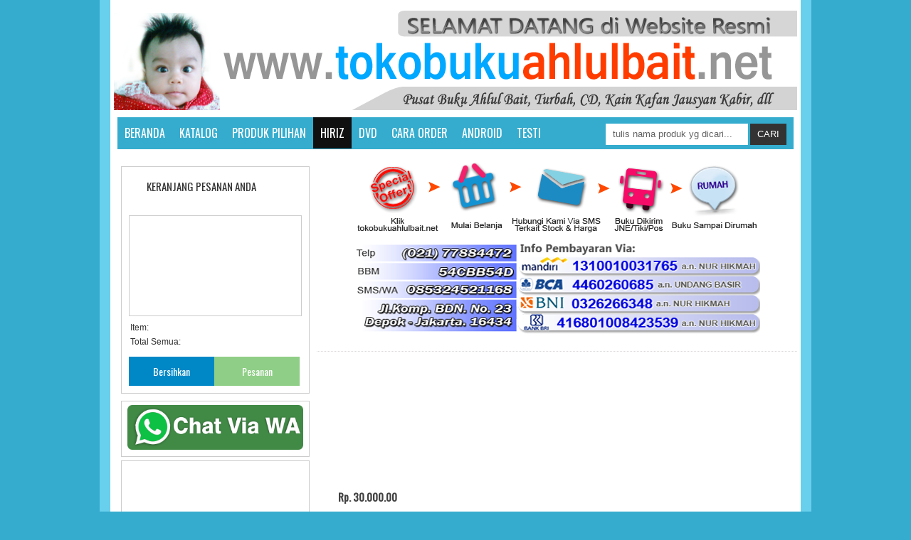

--- FILE ---
content_type: text/html; charset=UTF-8
request_url: http://www.tokobukuahlulbait.net/2012/11/berhubungan-dengan-ruh.html
body_size: 24908
content:
<!DOCTYPE html>
<html dir='ltr' xmlns='http://www.w3.org/1999/xhtml' xmlns:b='http://www.google.com/2005/gml/b' xmlns:data='http://www.google.com/2005/gml/data' xmlns:expr='http://www.google.com/2005/gml/expr'>
<head>
<link href='https://www.blogger.com/static/v1/widgets/2944754296-widget_css_bundle.css' rel='stylesheet' type='text/css'/>
<link href='http://fonts.googleapis.com/css?family=Open+Sans:400italic,600italic,400,600,700' rel='stylesheet' type='text/css'/>
<link href='http://fonts.googleapis.com/css?family=Roboto:400,300,400italic,500,700|Ropa+Sans|Oswald' rel='stylesheet' type='text/css'/>
<link href='http://fonts.googleapis.com/css?family=Source+Sans+Pro:400|Oswald:400' rel='stylesheet' type='text/css'/>
<meta content='text/html; charset=UTF-8' http-equiv='Content-Type'/>
<meta content='blogger' name='generator'/>
<link href='http://www.tokobukuahlulbait.net/favicon.ico' rel='icon' type='image/x-icon'/>
<link href='http://www.tokobukuahlulbait.net/2012/11/berhubungan-dengan-ruh.html' rel='canonical'/>
<link rel="alternate" type="application/atom+xml" title="TOKO BUKU AHLUL BAIT - Atom" href="http://www.tokobukuahlulbait.net/feeds/posts/default" />
<link rel="alternate" type="application/rss+xml" title="TOKO BUKU AHLUL BAIT - RSS" href="http://www.tokobukuahlulbait.net/feeds/posts/default?alt=rss" />
<link rel="service.post" type="application/atom+xml" title="TOKO BUKU AHLUL BAIT - Atom" href="https://www.blogger.com/feeds/2115672802822395880/posts/default" />

<link rel="alternate" type="application/atom+xml" title="TOKO BUKU AHLUL BAIT - Atom" href="http://www.tokobukuahlulbait.net/feeds/8713825776586552302/comments/default" />
<!--Can't find substitution for tag [blog.ieCssRetrofitLinks]-->
<link href='https://blogger.googleusercontent.com/img/b/R29vZ2xl/AVvXsEh23cmRBMVHIHQMQoaCiEYptqq-vdaVAsdqRn_aRI4fZm_kVZvaxSSooa71S8hjL0vVDVyS1hyphenhyphen391qcgPzRWXHME5uWG5Z7odu2aIY1BrPb35kZAPNupyeOHCJNqPMlfGnvCXaIViAgdnet/s320/scan0024.jpg' rel='image_src'/>
<meta content='http://www.tokobukuahlulbait.net/2012/11/berhubungan-dengan-ruh.html' property='og:url'/>
<meta content='BERHUBUNGAN DENGAN RUH' property='og:title'/>
<meta content='Pusat Buku Ahlul Bait, Buku Muslim, Buku Islam, Buku Turbah, CD Islam, Kain Kafan Jausyan Kabir, Buku Murah, Hiriz Iran, Buku Islam Diskon, Promo Buku' property='og:description'/>
<meta content='https://blogger.googleusercontent.com/img/b/R29vZ2xl/AVvXsEh23cmRBMVHIHQMQoaCiEYptqq-vdaVAsdqRn_aRI4fZm_kVZvaxSSooa71S8hjL0vVDVyS1hyphenhyphen391qcgPzRWXHME5uWG5Z7odu2aIY1BrPb35kZAPNupyeOHCJNqPMlfGnvCXaIViAgdnet/w1200-h630-p-k-no-nu/scan0024.jpg' property='og:image'/>
<title>BERHUBUNGAN DENGAN RUH - TOKO BUKU AHLUL BAIT</title>
<meta content='Toko Online Buku Islam, Ahlul Bait, Pusat Buku Ahlul Bait, Buku Syiah, Buku Islam, Toko Turbah karbala, Toko CD Film Islam, Kain Kafan Jausyan Kabir, Jual Kalender Ahlul Kisa, dll. Telp: (021) 77884472 / 085324521168 / BBM: 22A75C33' name='description'/>
<meta content='Toko Buku Islam, Diskon Buku Islam, Toko VCD Islam, Jual Film Nabi, Jual Film Islam, Toko Buku Ahlul Bait, Toko Buku Resmi Ahlul Bait, Pusat Buku Ahlul Bait, Pengertian Ahlul Bait, Pusat Buku Islam Murah, Pusat Buku Murah Ahlul Bait, Pusat Buku Muslim Lengkap, Ajaran Syiah dan Praktiknya, Buku Lengkap Syiah, Toko Buku Resmi Zainab Pusat Buku Ahlul Bait, Buku Muslim, Buku Islam, Jual Turbah Karbala, CD Islam, Kain Kafan Jausyan Kabir, Toko Buku Zainab, Toko Buku Cemerlang, Beli Buku, BeliBuku.net, dll.' name='keywords'/>
<meta content='Toko Buku Ahlul Bait' name='Author'/>
<meta content='hakmah@tokobukuahlulbait.net' name='Email'/>
<meta content='document' name='resource-type'/>
<meta content='all' name='audience'/>
<meta content='general' name='rating'/>
<meta content='all' name='robots'/>
<meta content='index, follow' name='robots'/>
<meta content='id' name='language'/>
<meta content='id' name='geo.country'/>
<meta content='global' name='distribution'/>
<meta content='1 days' name='revisit-after'/>
<meta content='Indonesia' name='geo.placename'/>
<style id='page-skin-1' type='text/css'><!--
/* -----------------------------------------------
Blogger Template Style
Name    : MASGUSmarket v1
Author  : Gusti Adnyana
Url     : http://www.idblogsite.com/
Publisher  : http://www.masgustemplate.com/
----------------------------------------------- */
/* Variable definitions
====================
<Variable name="bgcolor" description="Page Background Color"
type="color" default="#fff">
<Variable name="textcolor" description="Text Color"
type="color" default="#444">
<Variable name="linkcolor" description="Link Color"
type="color" default="#58a">
<Variable name="pagetitlecolor" description="Blog Title Color"
type="color" default="#666">
<Variable name="descriptioncolor" description="Blog Description Color"
type="color" default="#999">
<Variable name="titlecolor" description="Post Title Color"
type="color" default="#c60">
<Variable name="bordercolor" description="Border Color"
type="color" default="#ccc">
<Variable name="sidebarcolor" description="Sidebar Title Color"
type="color" default="#999">
<Variable name="sidebartextcolor" description="Sidebar Text Color"
type="color" default="#666">
<Variable name="visitedlinkcolor" description="Visited Link Color"
type="color" default="#999">
<Variable name="bodyfont" description="Text Font"
type="font" default="normal normal 100% Georgia, Serif">
<Variable name="headerfont" description="Sidebar Title Font"
type="font"
default="normal normal 78% 'Trebuchet MS',Trebuchet,oswald,Verdana,Sans-serif">
<Variable name="pagetitlefont" description="Blog Title Font"
type="font"
default="normal normal 200% Georgia, Serif">
<Variable name="descriptionfont" description="Blog Description Font"
type="font"
default="normal normal 78% 'Trebuchet MS', Trebuchet, oswald, Verdana, Sans-serif">
<Variable name="postfooterfont" description="Post Footer Font"
type="font"
default="normal normal 78% 'Trebuchet MS', Trebuchet, oswald, Verdana, Sans-serif">
<Variable name="startSide" description="Side where text starts in blog language"
type="automatic" default="left">
<Variable name="endSide" description="Side where text ends in blog language"
type="automatic" default="right">
*/
body{background:#35ACCE;color:#aaaaaa;font:x-small Oswald;font-size:small;text-align:left;margin:0;font-family:"Oswald",Verdana,Sans-serif;}
a:link{color:#ffbe33;text-decoration:none}
a:visited{color:#424242;text-decoration:none}
a:hover{color:#999999;text-decoration:none}
a img{border-width:0}
#header-wrapper{background: url() no-repeat;width:960px;border:0 solid #dcd9d9;margin:0 auto}
#header-inner{background-position:center;margin-left:auto;margin-right:auto}
#header{float:left;width:300px;border:0 solid #dcd9d9;text-align:left;color:#333333;margin:0}
#header2{float:right;width:500px;margin-right:10px;padding-top:10px;text-align:left;color:#999}
.header .widget,.header2 .widget{margin:0 auto;padding:10px 0}
#header h1{line-height:1.2em;text-transform:none;letter-spacing:.1em;font:bold 30px Arial;margin:0 auto;padding:10px 5px .15em;text-shadow:-1px -1px #000;color:#eee;}
#header a{text-decoration:none}
#header a:hover{color:#333333}
#header .description{max-width:100%;text-transform:uppercase;letter-spacing:.01em;line-height:1.2em;font:normal normal 12px Lucida Sans, Tahoma, Helvetica, FreeSans, sans-serif;color:#666666;margin:0 auto;padding:0 5px 5px}
#header img{margin-startside:auto;margin-endside:auto}
#navbar-iframe{height:0;visibility:hidden;display:none}
#crosscol-wrapper{margin:0 auto;padding:0 auto}
.crosscol .widget{margin:0 auto;padding:0 0 6px}
#mainpage-wrapper{width:675px;float:left;word-wrap:break-word;overflow:hidden}
#main-wrapper{background:#fff;width:675px;float:right;word-wrap:break-word;overflow:hidden;margin-bottom:10px;}
#sidebar-wrapper{width:285px;float:left;word-wrap:break-word;overflow:hidden;margin-top:-7px;}
h2.date-header{margin:1.5em 0 .5em}
.post{background:#fff;margin:10px;padding:15px} .post .jump-link{display:none} .post h3{line-height:26px;margin:0 0 20px;padding:0 0 5px;font:24px oswald;} .post h3 a,.post h3 a:visited,.post h3 strong{font:18px oswald;font-weight:normal;text-shadow:none} .post h3 strong,.post h3 a:hover{text-decoration:none} .post-body{line-height:1.6em;font:14px Arial;margin:0 0 .75em;text-shadow:none} .post-body blockquote{line-height:1.3em} .post-footer{padding:5px} .post img{max-width:580px;padding:4px} .post blockquote{margin:1em 20px} .post blockquote p{margin:.75em 0}
.comments{padding:0 15px}
#comments h4{font-size:16px;font-weight:400;margin:20px 0}
.comments{padding:0 15px;text-shadow:0 1px 1px black}
#comments h4{font-size:16px;font-weight:400;margin:20px 0}
.cm_wrap{clear:both;margin-bottom:10px;float:right;width:100%}
.cm_head{width:60px;float:left;margin:0}
.cm_avatar{vertical-align:middle;border:1px solid #111;background:url(https://blogger.googleusercontent.com/img/b/R29vZ2xl/AVvXsEj4BOKqKXP0956TqCnfA6bD4DSIj8JqGiBtuwEwJAf2arXZfGhkAe7p9K2lbfgRwzRQGoG2HdJNsyOhGNcFSxZCixabOlDC_2QWhcySbdl8iwu9Rd5U1LuT0tKydU03d1IS3b4GfeOU96k/s1600/anonym+maskolis.png) center no-repeat;width:35px;height:35px;margin:0;padding:3px}
.cm_avatar_a{vertical-align:middle;border:1px solid #DDD;background:#111;background-position:center;background-repeat:no-repeat;width:35px;height:35px;margin:0;padding:3px}
.cm_reply a{display:inline-block;border:1px solid #111;border-right-color:#444;border-bottom-color:#444;color:#aaa!important;text-align:center;text-decoration:none;background:#111;font:11px/18px sans-serif;margin:0;padding:1px 6px}
.cm_reply a:hover{text-decoration:none!important;background:#222}
.cm_entry{background:#222;border:1px solid #111;overflow:hidden;padding:16px;border-right:1px solid #444;border-bottom:1px solid #444}
.cm_info{margin-bottom:5px;border:thin solid #111;background-color:#333;padding:5px}
.cm_info_a{margin-bottom:5px;border:thin solid #111;background-color:#444;padding:5px}
.cm_name{font-size:14px;font-family:PT Sans Narrow;color:#aaa!important;text-decoration:none;float:left}
.cm_name_a{font:14px PT Sans Narrow;color:#aaa!important;text-decoration:none;float:left}
.cm_date{font-size:10px;color:#999;text-decoration:none;float:right}
.cm_date_a{font:normal 10px Arial;color:#aaa;text-decoration:none;float:right;padding-top:5px}
.cm_pagenavi{font-size:10px;text-transform:uppercase;color:#666;text-shadow:1px 1px #FFF;font-weight:700}
.cm_pagenavi a{color:#666;text-decoration:none;padding:10px}
.cm_pagenavi span{color:#888;background:#444;border:1px solid #222;padding:4px}
.comment-body-author{font-family:PT Sans Narrow;font-weight:300}
.cm_entry p,.cm_entry_a p{clear:both;font-family:PT Sans Narrow;border:thin solid #222;background-color:#444;font-size:14px;color:#aaa;word-wrap:break-word;padding:5px}
.cm_reply{padding-top:5px}
#blog-pager-newer-link{float:left}
#blog-pager-older-link{float:right}
#blog-pager{clear:both;text-align:center;margin:20px 0;padding:10px 0}
.feed-links{clear:both;line-height:2.5em}
.sidebar h2{background:#0087C6;font:normal 15px Oswald;color:#fff;text-transform:uppercase;margin:10px 10px 0;padding:10px}
.sidebar{color:#aaaaaa;line-height:1.3em;}
.sidebar li{background:url(https://blogger.googleusercontent.com/img/b/R29vZ2xl/AVvXsEiFyUWa5yF_XjSubMKnaUnoAOsF5eOeF-nhA_O0ocUnAqgfmX96WXHUhXc_OFSh6RZfP71FlGsxl142SpSckzNMqrscQ2HT9VHqiTTWgFeY5dH3YrgsiMIJ-c75KsBdHGvWm6sqzjLHUgJo/s1600/right_arrow.png) no-repeat 1px 5px;text-indent:0;line-height:1.3em;margin:0;padding:3px 0 5px 20px;}
.sidebar ul{float:left;list-style:none;margin:0;padding:0}
.sidebar li a:hover{color:#eee}
.sidebar .widget{margin:0 0 5px}
.sidebar .widget-content{background:#fff;border:1px solid#ccc;margin:0 10px;padding:5px 8px}
.sidebar a:link,.sidebar a:visited{font:bold 12px Arial;color:#424242;text-decoration:none}
.main .widget{border-bottom:1px dotted #dcd9d9;margin:0 0 1.5em;padding:0 0 1.5em}
.main .Blog{border-bottom-width:0}
.profile-img{float:left;margin-top:0;margin-endside:10px;margin-bottom:5px;margin-startside:0;border:1px solid #dcd9d9;padding:4px}
.profile-data{text-transform:uppercase;letter-spacing:.01em;font:bold 13px Arial;color:#999999;line-height:1.3em;margin:0}
.profile-datablock{margin:.5em 0}
.profile-textblock{line-height:1.3em;margin:.5em 0}
.profile-link{font:normal normal 12px Arial, Tahoma, Helvetica, FreeSans, sans-serif;text-transform:none;letter-spacing:.01em}
.showpageNum a,.showpage a{background:#D20000;text-decoration:none;white-space:nowrap;color:#fff;margin-top:20px;margin-left: 3px;padding:15px 20px;border:1px solid #ddd}
.showpageNum a:hover,.showpage a:hover{color:#fff;text-decoration:none;background:#881900;border:1px solid #ddd}
.showpageOf{display:none;margin:0}
.showpagePoint{color:#fff;text-decoration:none;background:#881900;font-size:12px;margin:10px 3px;padding:15px 20px;border:1px solid #9f4b38}
#outer-wrapper{background:#fff;width:960px;text-align:left;font:normal normal 12px Arial, Tahoma, Helvetica, FreeSans, sans-serif;margin:20px auto;margin-top:0;padding:5px;border-left:15px solid#68CFEC;border-right:15px solid#68CFEC;}
.creditwrap{background:#424242;width:960px;border-top:1px solid #666;margin:0 auto;padding:0 auto}
.credit{width:940px;line-height:1.6em;text-align:center;font-family:oswald;font-size:12px;color:#fff;overflow:hidden;clear:both;margin:0 auto;padding:8px 0}
.credit a:link,.credit a:visited{color:#aaa;text-decoration:none}
.credit a:hover{color:#FFF;text-decoration:none}
/* Social Icons */
.social_links li a:hover {
opacity: 0.8;
}
.credts_right {
float: right;
width: 150px;
}
.credts_left {
float: left;
margin-top: 8px;
font-size: 14px;
}
.social_links li {
float: left;
display: block;
margin-left: 10px;
}
.social_links .facebook a {
background: url(https://blogger.googleusercontent.com/img/b/R29vZ2xl/AVvXsEisVUjmLiKoRV0_5hCoRE-fXxGwBSYs_QIbcmQa4PpAU6nTvwgKC_R4L3L_koUe4WL3z4cPgF7yIhBsbidBlTvvObLdibTQ3I0r1nWeo4HLiVPGgBD6cTx3lr3crGlWKeLvYlmPgzLUpgCA/s1600/Social_Icons.png);
background-repeat: no-repeat;
width: 32px;
height: 32px;
float: left;
text-indent: -99999px;
background-position: -7px 0px;
}
.social_links .twitter a {
background: url(https://blogger.googleusercontent.com/img/b/R29vZ2xl/AVvXsEisVUjmLiKoRV0_5hCoRE-fXxGwBSYs_QIbcmQa4PpAU6nTvwgKC_R4L3L_koUe4WL3z4cPgF7yIhBsbidBlTvvObLdibTQ3I0r1nWeo4HLiVPGgBD6cTx3lr3crGlWKeLvYlmPgzLUpgCA/s1600/Social_Icons.png);
background-repeat: no-repeat;
width: 32px;
height: 32px;
float: left;
text-indent: -99999px;
background-position: -44px 0px;
}
.social_links .google a {
background: url(https://blogger.googleusercontent.com/img/b/R29vZ2xl/AVvXsEisVUjmLiKoRV0_5hCoRE-fXxGwBSYs_QIbcmQa4PpAU6nTvwgKC_R4L3L_koUe4WL3z4cPgF7yIhBsbidBlTvvObLdibTQ3I0r1nWeo4HLiVPGgBD6cTx3lr3crGlWKeLvYlmPgzLUpgCA/s1600/Social_Icons.png);
background-repeat: no-repeat;
width: 32px;
height: 32px;
float: left;
text-indent: -99999px;
background-position: -81px 0px;
}
.social_links .pinterest a {
background: url(https://blogger.googleusercontent.com/img/b/R29vZ2xl/AVvXsEisVUjmLiKoRV0_5hCoRE-fXxGwBSYs_QIbcmQa4PpAU6nTvwgKC_R4L3L_koUe4WL3z4cPgF7yIhBsbidBlTvvObLdibTQ3I0r1nWeo4HLiVPGgBD6cTx3lr3crGlWKeLvYlmPgzLUpgCA/s1600/Social_Icons.png);
background-repeat: no-repeat;
width: 32px;
height: 32px;
float: left;
text-indent: -99999px;
background-position: -118px 0px;
}
.social_links .vimeo a {
background: url(https://blogger.googleusercontent.com/img/b/R29vZ2xl/AVvXsEisVUjmLiKoRV0_5hCoRE-fXxGwBSYs_QIbcmQa4PpAU6nTvwgKC_R4L3L_koUe4WL3z4cPgF7yIhBsbidBlTvvObLdibTQ3I0r1nWeo4HLiVPGgBD6cTx3lr3crGlWKeLvYlmPgzLUpgCA/s1600/Social_Icons.png);
background-repeat: no-repeat;
width: 32px;
height: 32px;
float: left;
text-indent: -99999px;
background-position: -155px 0px;
}
.social_links rss a {
background: url(https://blogger.googleusercontent.com/img/b/R29vZ2xl/AVvXsEisVUjmLiKoRV0_5hCoRE-fXxGwBSYs_QIbcmQa4PpAU6nTvwgKC_R4L3L_koUe4WL3z4cPgF7yIhBsbidBlTvvObLdibTQ3I0r1nWeo4HLiVPGgBD6cTx3lr3crGlWKeLvYlmPgzLUpgCA/s1600/Social_Icons.png);
background-repeat: no-repeat;
width: 32px;
height: 32px;
float: left;
text-indent: -99999px;
background-position: -155px 0px;
}
.social_links .rss a {
background: url(https://blogger.googleusercontent.com/img/b/R29vZ2xl/AVvXsEisVUjmLiKoRV0_5hCoRE-fXxGwBSYs_QIbcmQa4PpAU6nTvwgKC_R4L3L_koUe4WL3z4cPgF7yIhBsbidBlTvvObLdibTQ3I0r1nWeo4HLiVPGgBD6cTx3lr3crGlWKeLvYlmPgzLUpgCA/s1600/Social_Icons.png);
background-repeat: no-repeat;
width: 32px;
height: 32px;
float: left;
text-indent: -99999px;
background-position: -192px 0px;
}
/* Shopping Cart
----------------------------------------------- */
#shoppingCart{background:#fff
;float:left;border:1px solid#ccc;color:#ddd;width:243px;margin:10px;padding:0 10px 10px}
#shoppingCart h2{background:url(http://png-4.findicons.com/files/icons/2165/office/24/shopping.png) no-repeat left top;display:block;font:normal 15px Oswald;color:#333;text-decoration:none;margin-bottom:10px;padding:4px 5px 20px 25px}
.itemname{float:left;clear:both;color:#424242;}
.item_thumb{padding:10px}
.item_price{display:block;height:20px;position:absolute;bottom:7px;color:#424242;font:bold 15px oswald;font-weight:700;text-align:left;border:0 none;padding:5px 10px 5px 5px}
.simpleCart_items{background:#fff;border:1px solid#ccc;font-size:80%;min-height:120px;display:block;margin-left:0 auto 10px;overflow:hidden;padding:10px}
.simpleCart_items img{text-align:left;width:50px!important;height:50px!important;padding:2px;border:1px solid#333;border-radius:180px;}
.itemContainer{float:left;width:210px;text-align:center;display:block;position:relative;bottom:0}
.itemthumb{float:left;width:58px;margin:0}
.itemQuantity{float:left;width:10px;margin:6px 0}
.itemQuantity input{border:none;color:#ddd;background:none;float:left;font:bold 11px Arial,sans-serif;height:22px;text-align:center;width:10px;padding:5px}
.itemQuantity input:focus{outline:none}
.itemremove a{color:#ffc23d;float:left;font-weight:700;margin:15px 0 0 5px}
.itemTotal{color:#fff;float:left;font:bold 11px Arial,sans-serif;text-align:right;width:80px;margin:15px 0 0 10px;padding:0}
.simpleCart_finalTotal{background:#0087C6;padding:4px;color:#fff;font:bold 14px Arial;border-radius:6px;}
#shoppingCart table td{color:#333;border:none;padding:2px 0}
#shoppingCart table{border:none;margin-top:5px}
#shoppingCart table td.odd{width:110px;}
#shoppingCart table td.even{width:110px;}
a.simpleCart_empty{background:#0087C6 url(http://png-2.findicons.com/files/icons/2165/office/24/close.png)no-repeat 3px 8px;display:block;font:normal 14px Oswald;text-align:center;text-decoration:none;color:#fff;float:left;width:100px;margin:0 0px;padding:10px;}
.cartbuttons{margin:10px 0 0}
a.simpleCart_checkout{background:#8FCE86 url(http://png-1.findicons.com/files/icons/2165/office/24/download.png)no-repeat 3px 8px;display:block;font:normal 14px Oswald;text-align:center;text-decoration:none;color:#fff;float:left;width:100px;padding:10px;}
input.item_add:hover{background:#68C072;color:#000}
input.item_add{margin-right:10px;top:0;float:right;color:#fff;font:15px oswald;font-weight:normal;text-align:center;border:none;width:160px;background:#7CD186;padding:5px}
#checkout{background:#424242;color:#000;text-decoration:none;font-size:80%;display:block;text-align:center;-moz-border-radius:5px;border-radius:5px;-webkit-border-radius:5px;padding:10px}
#checkout:hover{background:#333;color:#FFF}
.item_name,.hidden_value,.cartHeaders{display:none}
a.simpleCart_empty:hover{background:#006C9F url(http://png-2.findicons.com/files/icons/2165/office/24/close.png)no-repeat 3px 8px;color:#fff;text-shadow:1px 1px 1px #ac7600}
a.simpleCart_checkout:hover{background:#006C9F url(http://png-1.findicons.com/files/icons/2165/office/24/download.png)no-repeat 3px 8px;color:#fff;text-shadow:1px 1px 1px #ac7600}
.product_image{width:300px;height:330px;border:1px solid #ccc;box-shadow: 1px 3px 16px #aaa;float:center;text-align:center;margin:0 15px 10px 0;padding:13px 10px 13px 13px}
.product_image img{width:220px;height:328px}
.PopularPosts .widget-content ul li{background:none repeat scroll 0 0 transparent;float:left;list-style:none outside none;margin:0 !important;padding: 0 !important;border-bottom:none}
.PopularPosts ul{padding:5px 0}
.PopularPosts .item-thumbnail img{width:105px;height:105px;padding:2px;margin:0}
.PopularPosts .item-content{position:relative;float:left;margin:0}
.PopularPosts .item-title a{font:11px Arial;color:#fff;display:block;padding:0 5px;float:left;width:100px}
.PopularPosts .item-title a:hover{background:#000;color:#ccc;}
.PopularPosts .item-thumbnail{float:left;margin:3px 5px 7px 6px;border:1px solid #000;overflow: hidden}
.PopularPosts .item-title{display:none;background:#DD0000;position:absolute;bottom:8px;right:6px}
/*----------------------------------------------------
{--------}  Related Post  {--------}
----------------------------------------------------*/
ul#related-posts h3 {font:12px Oswald;}
ul#related-posts{font:17px Oswald;list-style:none;text-transform:none;margin:10px 0;padding:0}
ul#related-posts li{float:left;height:auto;list-style-type:none;margin:0 5px;padding:2px 1px}
*html ul.rp#related-posts li{margin:0 13px}
ul#related-posts li a{-moz-box-shadow:0 1px 2px rgba(0,0,0,0.15);box-shadow: 1px 2px 8px #333;display:block;height:173px;position:relative;width:173px;color:#eaeaea;text-decoration:none;text-shadow:0 1px 0 #000}
ul#related-posts li .overlay{height:169px;line-height:16px;position:absolute;width:169px;z-index:10;padding:6px 0 0 6px}
ul#related-posts li a:hover .overlay{background:url(https://blogger.googleusercontent.com/img/b/R29vZ2xl/AVvXsEhyYW0MmsCYJ1in6dpSkGVxYgIVtdyWtHOG5ekCjEzf_BKZtgqdkObv7f2ZQgyQc1hyphenhyphenqf0uZiHXKsQnUyL5jyNO9QV6EplDwOIbgRziQ1TqRsQ0ya2Cx1Jns7w4ce7RorpO0PKUb3Ws8YM/s1600/transparant.png);display:block!important;}
ul#related-posts li img{bottom:0;padding:0!important}
ul#related-posts li a:hover{-moz-box-shadow:0 1px 3px rgba(0,0,0,0.25)}
ul#topnav {
margin-left: 10px; padding: 0;
float: center;
width: 940px;
height:55px;
list-style: none;
position: relative; /*--Set relative positioning on the unordered list itself - not on the list item--*/
font:bold 14px verdana;
text-transform:uppercase;
background:#fff url(https://blogger.googleusercontent.com/img/b/R29vZ2xl/AVvXsEjejb0yPwkqnpyAl6RNLVB9-RSRGtkAq19UHyxpelV-KeBZlIUDvsS2aTEUDCzPtIXuappWAqz-zxJZTgkvb-5Nli_MN0mpgQIuL1p1Kd0seTz2ffoeiA4Js66VVhntg5pwBx_BigePLvnU/s1600/back_menu.png) repeat-x;
border:1px solid#000;
border-radius:8px;
}
ul#topnav li {
float: left;
margin: 0; padding: 0;
border-right: 1px solid #A4A4A4;/*--Divider for each parent level links--*/
}
ul#topnav li a {
padding: 19px 15px;
display: block;
color: #333;
text-decoration: none;
}
ul#topnav li:hover { background: #fff url() repeat-x;color:#fff; }
ul#topnav li span {
position:absolute;z-index:10;
float: left;
padding: 15px 0;
position: absolute;
left: 0; top:59px;
display: none; /*--Hide by default--*/
width: 100%;
background:#fff url(https://blogger.googleusercontent.com/img/b/R29vZ2xl/AVvXsEjejb0yPwkqnpyAl6RNLVB9-RSRGtkAq19UHyxpelV-KeBZlIUDvsS2aTEUDCzPtIXuappWAqz-zxJZTgkvb-5Nli_MN0mpgQIuL1p1Kd0seTz2ffoeiA4Js66VVhntg5pwBx_BigePLvnU/s1600/back_menu.png) repeat-x;
border:1px solid#000;
border-radius:10px;
/*--Bottom right rounded corner--*/
}
ul#topnav li:hover span { display: block; } /*--Show subnav on hover--*/
ul#topnav li span a { display: inline; } /*--Since we declared a link style on the parent list link, we will correct it back to its original state--*/
ul#topnav li span a:hover {text-decoration: underline;}
#topnav li a.current{
background:#DD0000 url()repeat-x top left;
color:#fff;}
/*Start Slider Css*/
/*
* jQuery Nivo Slider v2.6
* http://nivo.dev7studios.com
*
* Copyright 2011, Gilbert Pellegrom
* Free to use and abuse under the MIT license.
* http://www.opensource.org/licenses/mit-license.php
*
* March 2010
*/
/* The Nivo Slider styles */
#slider{
width:618px;
height:246px;
margin-bottom:-10px;
}
.nivoSlider {
position:relative;
}
.nivoSlider img {
position:absolute;
top:0px;
left:0px;
}
/* If an image is wrapped in a link */
.nivoSlider a.nivo-imageLink {
position:absolute;
top:0px;
left:0px;
width:100%;
height:100%;
border:0;
padding:0;
margin:0;
z-index:6;
display:none;
}
/* The slices and boxes in the Slider */
.nivo-slice {
display:block;
position:absolute;
z-index:5;
height:100%;
}
.nivo-box {
display:block;
position:absolute;
z-index:5;
}
/* Caption styles */
.nivo-caption {
position:absolute;
left:0px;
bottom:0px;
background:#000;
color:#fff;
opacity:0.8; /* Overridden by captionOpacity setting */
width:100%;
z-index:8;
}
.nivo-caption p {
padding:5px;
margin:0;
}
.nivo-caption a {
display:inline !important;
}
.nivo-html-caption {
display:none;
}
/* Direction nav styles (e.g. Next & Prev) */
.nivo-directionNav a {
position:absolute;
top:45%;
z-index:9;
cursor:pointer;
}
.nivo-prevNav {
left:0px;
}
.nivo-nextNav {
right:0px;
}
/* Control nav styles (e.g. 1,2,3...) */
.nivo-controlNav a {
position:relative;
z-index:9;
cursor:pointer;
}
.nivo-controlNav a.active {
font-weight:bold;
}
/*
Skin Name: Pascal Theme
Skin URI: http://nivo.dev7studios.com
Skin Type: fixed
Description: A nice, light skin for the Nivo Slider.
Version: 1.0
Author: Gilbert Pellegrom & Pascal Gartner
Author URI: http://dev7studios.com
*/
.theme-pascal.slider-wrapper {
background:#424242 url() no-repeat;
width:668px;
height:299px;
margin:0 auto;
border:1px solid#000;
padding-top:17px;
position:relative;
}
.theme-pascal .nivoSlider {
position:relative;
width:630px;
height:235px;
margin-left:19px;
background:url(https://blogger.googleusercontent.com/img/b/R29vZ2xl/AVvXsEjC0eRVdDDCxY0UnR1UlVjxm7N4X-VZLZpYNiO6XZ2pm_OBCj43lge1XdVRc3G7gXMtyLPVTkY1cuuIki7B-tbkSG85YGAP2L5RSNn6Bx_F-Zq2DSMZIdhlti8v3RpHl-kDgCn3DPY1kjFH/s1600/loading.gif) no-repeat 50% 50%;
}
.theme-pascal .nivoSlider img {
position:absolute;
top:0px;
left:0px;
display:none;
border-radius:10px;
width:630px; /* Make sure your images are the same size */
height:235px; /* Make sure your images are the same size */
}
.theme-pascal .nivoSlider a {
border:0;
display:block;
}
.theme-pascal .nivo-controlNav {
width:251px;
height:40px;
position:absolute;
left:200px; /* Tweak this to center bullets */
bottom:-62px;
padding:8px 0 0 82px;
z-index:20;
}
.theme-pascal .nivo-controlNav a {
display:block;
width:22px;
height:22px;
background:url(https://blogger.googleusercontent.com/img/b/R29vZ2xl/AVvXsEgvBSGaDpvVDIH1CSr1-nPpc53ViUiORBwHT57_RCZTvqdOpXOrkwVW6aMDOh4PbmaDsVARA33p3mXeIgz7L16KN_2UNoN95-ADHVSZRyWbWLe-FtKOdT6u8ERoEkjnYroyWF4nWdVSYmWG/s1600/bullets.png) no-repeat;
text-indent:-9999px;
border:0;
margin-right:3px;
float:left;
}
.theme-pascal .nivo-controlNav a.active {
background-position:0 -22px;
}
.theme-pascal .nivo-directionNav a {
display:none;
}
.theme-pascal .nivo-caption {
bottom:20%;
left:auto;
right:0px;
width:auto;
max-width:630px;
overflow:hidden;
background:#fff;
text-shadow:none;
font-family: arial, serif;
color:#4c4b4b;
}
.theme-pascal .nivo-caption p {
padding:5px 15px;
color:#333;
font-weight:bold;
font-size:18px;
text-transform:uppercase;
}
.theme-pascal .nivo-caption a {
color:#333;
font-weight:bold;
font-size:18px;
text-transform:uppercase;
}
.theme-pascal .ribbon {
width:111px;
height:111px;
position:absolute;
top:-8px;
left:-8px;
z-index:300;
}
/*End Slider Css*/
.new_container {
height:40px;
background:#FFF;
width:650px;
margin:0;
font-weight:normal;
margin-left:5px;
margin-bottom:10px;
border:1px solid#ccc;
}
.new {
color: #333;
float: left;
font: 14px oswald;
margin: 10px 0 0 20px;
}
.all_prod_new {
float: right;
font: 16px oswald;
margin: 10px 20px 0 0;
}
.all_prod_new a {
color: #333;
}
/* MAIN MENU NAVIGATION */
#nav {
background:#35ACCE;
margin:0 auto;
color:#fff;
font-family:Gnuolane, Oswald, Arial, Sans-Serif;
text-transform:uppercase;
display:inline-block;
width:950px;
margin-bottom:10px;
margin-left:5px;
}
#nav ul {
float:left;
margin:0px 0px;
padding:0px 0px;
height:45px;
width:630px;
}
#nav li {
margin:0px 0px;
padding:0px 0px;
float:left;
display:inline;
list-style:none;
position:relative;
}
#nav li > a {
font-size:16px;
display:block;
padding:3px 10px;
line-height:38px;
text-decoration:none;
color:#ffffff;
font-weight:normal;
}
#nav li li > a {
display:block;
font-size:13px;
padding:0px 10px;
line-height:28px;
text-decoration:none;
color:#ffffff;
font-weight:normal;
}
#nav li:hover > a, #nav a:hover {
background-color:#333333;
}
#nav li ul {
background:#555;
width:170px;
height:auto;
position:absolute;
top:100%;
left:0px;
z-index:10;
display:none;
}
#nav li ul:before{
content:"";
width:0;
height:0;
position:absolute;
bottom:100%;
float:center;
left:30px;
border:8px solid transparent;
border-color:transparent transparent #555;
}
#nav li li {
display:block;
float:none;
font-weight:normal;
}
#nav li:hover > ul {
display:block;
}
#nav li ul ul {
left:100%;
top:0px;
}
#nav li a.current{
background:#101010 url()repeat-x top left;
padding: 3px 10px;
text-shadow:none;
color:#fff;
}
#search-form {
float:right;
margin:5px 10px 0 0;
}
#search-form input#search-box[type="text"] {
height:30px;
line-height:30px;
margin:4px 0;
padding:0 10px;
width:180px;
color:#636363;
border:none;
}
#search-form input#search-button[type="submit"] {
background:#333;
color:#fff;
height:30px;
line-height:30px;
margin:4px 0;
padding:0 10px;
border:none;
}
#search-form input#search-button[type="submit"]:hover{
background:#222;
cursor:pointer
}
#search-form input#search-box[type="text"]:focus {
background:#eee;
outline:none;
}
.pengiriman{text-align:center}
.creator{width:900px;overflow:hidden;font-size:12px;color:#fff;margin:0px auto 0;background:#00A185;padding:10px;}

--></style>
<style>
</style>
<script src='http://yourjavascript.com/313721211126/wojosimplecart-idr.js' type='text/javascript'></script>
<script src='http://file.ditokoblog.com/pasaronline_1.6.4_jquery.js' type='text/javascript'></script>
<script type='text/javascript'>
simpleCart.email = 'tokobukuahlulbait.net@gmail.com';
simpleCart.checkoutTo = Email;
simpleCart.currency = IDR;
simpleCart.urlWebsite = 'http://www.tokobukuahlulbait.net/';
simpleCart.urlSuccess= 'http://www.tokobukuahlulbait.net/p/terima-kasih.html';

simpleCart.alamatPemilik = 'Alamat Anda ';
simpleCart.noHP = '085 xxxx xxxx';
simpleCart.urlFacebook = 'http://www.facebook.com/pages/your facebook';
simpleCart.urlTwitter = 'https://twitter.com/your twitter';
simpleCart.akunbank1 = 'Bank A';
simpleCart.norek1 = 'No Rekening';
simpleCart.namarek1 = 'Nama Pemilik Rekening Bank A';
simpleCart.akunbank2 = 'Bank B';
simpleCart.norek2 = 'No Rekening';
simpleCart.namarek2 = 'Nama Pemilik Rekening Bank B';
simpleCart.akunbank3 = 'Bank C';
simpleCart.norek3 = 'No Rekening';
simpleCart.namarek3 = 'Nama Pemilik Rekening Bank C';
simpleCart.akunbank4 = 'Bank D';
simpleCart.norek4 = 'No Rekening';
simpleCart.namarek4 = 'Nama Pemilik Rekening Bank D';
simpleCart.akunbank5 = 'Bank E';
simpleCart.norek5 = 'No Rekening';
simpleCart.namarek5 = 'Nama Pemilik Rekening Bank D';
simpleCart.akunbank6 = 'Bank F';
simpleCart.norek6 = 'No Rekening';
simpleCart.namarek6 = 'Nama Pemilik Rekening Bank D';
simpleCart.urlReferrer = 'http://www.idblogsite.com';
simpleCart.businessName = 'Nama Toko Online Anda';
simpleCart.formatsmsKonfirmasi= '(Nama, Email, Jumlah transfer, Bank Tujuan Transfer, Tanggal transfer)';
simpleCart.contohformatsmsKonfirmasi= 'Hikmah TBAB, tokobukuahlulbait.net@gmail.com, Rp 1.500.000, BCA, 16 juli 2014 ';
simpleCart.catatanTambahanInvoice= '(Jangan Sungkan Untuk menghubungi kami Kembali)';
simpleCart.cartHeaders = ["Name", "thumb_image" , "Quantity_input" ,   "Total", "remove" ];
</script>
<script src='http://ajax.googleapis.com/ajax/libs/jquery/1.7.2/jquery.min.js' type='text/javascript'></script>
<script type='text/javascript'>
//<![CDATA[
(function($){$(document).ready(function(){$('.cloud-zoom, .cloud-zoom-gallery').CloudZoom()})function format(str){for(var i=1;i<arguments.length;i++){str=str.replace('%'+(i-1),arguments[i])}return str}function CloudZoom(jWin,opts){var sImg=$('img',jWin);var img1;var img2;var zoomDiv=null;var $mouseTrap=null;var lens=null;var $tint=null;var softFocus=null;var $ie6Fix=null;var zoomImage;var controlTimer=0;var cw,ch;var destU=0;var destV=0;var currV=0;var currU=0;var filesLoaded=0;var mx,my;var ctx=this,zw;setTimeout(function(){if($mouseTrap===null){var w=jWin.width();jWin.parent().append(format('<div style="width:%0px;position:absolute;top:75%;left:%1px;text-align:center" class="cloud-zoom-loading" >Loading...</div>',w/3,(w/2)-(w/6))).find(':last').css('opacity',0.5)}},200);var ie6FixRemove=function(){if($ie6Fix!==null){$ie6Fix.remove();$ie6Fix=null}};this.removeBits=function(){if(lens){lens.remove();lens=null}if($tint){$tint.remove();$tint=null}if(softFocus){softFocus.remove();softFocus=null}ie6FixRemove();$('.cloud-zoom-loading',jWin.parent()).remove()};this.destroy=function(){jWin.data('zoom',null);if($mouseTrap){$mouseTrap.unbind();$mouseTrap.remove();$mouseTrap=null}if(zoomDiv){zoomDiv.remove();zoomDiv=null}this.removeBits()};this.fadedOut=function(){if(zoomDiv){zoomDiv.remove();zoomDiv=null}this.removeBits()};this.controlLoop=function(){if(lens){var x=(mx-sImg.offset().left-(cw*0.5))>>0;var y=(my-sImg.offset().top-(ch*0.5))>>0;if(x<0){x=0}else if(x>(sImg.outerWidth()-cw)){x=(sImg.outerWidth()-cw)}if(y<0){y=0}else if(y>(sImg.outerHeight()-ch)){y=(sImg.outerHeight()-ch)}lens.css({left:x,top:y});lens.css('background-position',(-x)+'px '+(-y)+'px');destU=(((x)/sImg.outerWidth())*zoomImage.width)>>0;destV=(((y)/sImg.outerHeight())*zoomImage.height)>>0;currU+=(destU-currU)/opts.smoothMove;currV+=(destV-currV)/opts.smoothMove;zoomDiv.css('background-position',(-(currU>>0)+'px ')+(-(currV>>0)+'px'))}controlTimer=setTimeout(function(){ctx.controlLoop()},30)};this.init2=function(img,id){filesLoaded++;if(id===1){zoomImage=img}if(filesLoaded===2){this.init()}};this.init=function(){$('.cloud-zoom-loading',jWin.parent()).remove();$mouseTrap=jWin.parent().append(format("<div class='mousetrap' style='background-image:url(\".\");z-index:999;position:absolute;width:%0px;height:%1px;left:%2px;top:%3px;\'></div>",sImg.outerWidth(),sImg.outerHeight(),0,0)).find(':last');$mouseTrap.bind('mousemove',this,function(event){mx=event.pageX;my=event.pageY});$mouseTrap.bind('mouseleave',this,function(event){clearTimeout(controlTimer);if(lens){lens.fadeOut(299)}if($tint){$tint.fadeOut(299)}if(softFocus){softFocus.fadeOut(299)}zoomDiv.fadeOut(300,function(){ctx.fadedOut()});return false});$mouseTrap.bind('mouseenter',this,function(event){mx=event.pageX;my=event.pageY;zw=event.data;if(zoomDiv){zoomDiv.stop(true,false);zoomDiv.remove()}var xPos=opts.adjustX,yPos=opts.adjustY;var siw=sImg.outerWidth();var sih=sImg.outerHeight();var w=opts.zoomWidth;var h=opts.zoomHeight;if(opts.zoomWidth=='auto'){w=siw}if(opts.zoomHeight=='auto'){h=sih}var appendTo=jWin.parent();switch(opts.position){case'top':yPos-=h;break;case'right':xPos+=siw;break;case'bottom':yPos+=sih;break;case'left':xPos-=w;break;case'inside':w=siw;h=sih;break;default:appendTo=$('#'+opts.position);if(!appendTo.length){appendTo=jWin;xPos+=siw;yPos+=sih}else{w=appendTo.innerWidth();h=appendTo.innerHeight()}}zoomDiv=appendTo.append(format('<div id="cloud-zoom-big" class="cloud-zoom-big" style="display:none;position:absolute;left:%0px;top:%1px;width:%2px;height:%3px;background-image:url(\'%4\');z-index:99;"></div>',xPos,yPos,w,h,zoomImage.src)).find(':last');if(sImg.attr('title')&&opts.showTitle){zoomDiv.append(format('<div class="cloud-zoom-title">%0</div>',sImg.attr('title'))).find(':last').css('opacity',opts.titleOpacity)}if($.browser.msie&&$.browser.version<7){$ie6Fix=$('<iframe frameborder="0" src="#"></iframe>').css({position:"absolute",left:xPos,top:yPos,zIndex:99,width:w,height:h}).insertBefore(zoomDiv)}zoomDiv.fadeIn(500);if(lens){lens.remove();lens=null}cw=(sImg.outerWidth()/zoomImage.width)*zoomDiv.width();ch=(sImg.outerHeight()/zoomImage.height)*zoomDiv.height();lens=jWin.append(format("<div class = 'cloud-zoom-lens' style='display:none;z-index:98;position:absolute;width:%0px;height:%1px;'></div>",cw,ch)).find(':last');$mouseTrap.css('cursor',lens.css('cursor'));var noTrans=false;if(opts.tint){lens.css('background','url("'+sImg.attr('src')+'")');$tint=jWin.append(format('<div style="display:none;position:absolute; left:0px; top:0px; width:%0px; height:%1px; background-color:%2;" />',sImg.outerWidth(),sImg.outerHeight(),opts.tint)).find(':last');$tint.css('opacity',opts.tintOpacity);noTrans=true;$tint.fadeIn(500)}if(opts.softFocus){lens.css('background','url("'+sImg.attr('src')+'")');softFocus=jWin.append(format('<div style="position:absolute;display:none;top:2px; left:2px; width:%0px; height:%1px;" />',sImg.outerWidth()-2,sImg.outerHeight()-2,opts.tint)).find(':last');softFocus.css('background','url("'+sImg.attr('src')+'")');softFocus.css('opacity',0.5);noTrans=true;softFocus.fadeIn(500)}if(!noTrans){lens.css('opacity',opts.lensOpacity)}if(opts.position!=='inside'){lens.fadeIn(500)}zw.controlLoop();return})};img1=new Image();$(img1).load(function(){ctx.init2(this,0)});img1.src=sImg.attr('src');img2=new Image();$(img2).load(function(){ctx.init2(this,1)});img2.src=jWin.attr('href')}$.fn.CloudZoom=function(options){try{document.execCommand("BackgroundImageCache",false,true)}catch(e){}this.each(function(){var relOpts,opts;eval('var	a = {'+$(this).attr('rel')+'}');relOpts=a;if($(this).is('.cloud-zoom')){$(this).css({'position':'relative','display':'block'});$('img',$(this)).css({'display':'block'});if($(this).parent().attr('id')!='wrap'){$(this).wrap('<div id="wrap" style="top:0px;z-index:9999;position:relative;"></div>')}opts=$.extend({},$.fn.CloudZoom.defaults,options);opts=$.extend({},opts,relOpts);$(this).data('zoom',new CloudZoom($(this),opts))}else if($(this).is('.cloud-zoom-gallery')){opts=$.extend({},relOpts,options);$(this).data('relOpts',opts);$(this).bind('click',$(this),function(event){var data=event.data.data('relOpts');$('#'+data.useZoom).data('zoom').destroy();$('#'+data.useZoom).attr('href',event.data.attr('href'));$('#'+data.useZoom+' img').attr('src',event.data.data('relOpts').smallImage);$('#'+event.data.data('relOpts').useZoom).CloudZoom();return false})}});return this};$.fn.CloudZoom.defaults={zoomWidth:'auto',zoomHeight:'auto',position:'right',tint:false,tintOpacity:0.5,lensOpacity:0.5,softFocus:false,smoothMove:3,showTitle:true,titleOpacity:0.5,adjustX:0,adjustY:0}})(jQuery);
//]]>
</script>
<script src='http://ajax.googleapis.com/ajax/libs/jquery/1.3/jquery.min.js' type='text/javascript'></script>
<!--Start Slider Scripts-->
<script src='http://code.jquery.com/jquery-1.6.1.min.js' type='text/javascript'></script>
<script src='http://yourjavascript.com/8855314511/jquery.nivo.slider.pack.js' type='text/javascript'></script>
<script type='text/javascript'>
$(window).load(function() {
$('#slider').nivoSlider();
});
</script>
<!--End Slider Scripts info @ http://www.spiceupyourblog.com-->
<script type='text/javascript'>
//<![CDATA[
/* Zoom Product
>>>>>>>>>>>>>>>>>>>>>>>>*/
(function(a){a.fn.zoomAble=function(b){var c=a("body");var d={isInBounds:function(a,b,c,d){if(a.pageX<b.left+d.left||a.pageX>b.left+c.width+d.left||a.pageY<b.top+d.top||a.pageY>b.top+c.height+d.top){return false}else{return true}},isDebug:function(){if(b.debug&&typeof console!=="undefined"){return true}else{return false}}};var e={size:150,border:"1px solid white",largeImage:"",magnification:1,hideCursor:true,blankCursor:"https://blogger.googleusercontent.com/img/b/R29vZ2xl/AVvXsEh81R-i5OFfw6lfaFpabUQWSdykN28b4OHoR3I5XJ1Y-4HCKGYlIbP8kePuMaowc9u3utCBUo1qiKtk2P8IE8QMlWerzJOaQWdqUE_GT1qEaxVZoFDmx3VNTaa6HQIOc50ckmdTfzE2_zs/s1600/blank.png",debug:false};b=a.extend(e,b);b.debug=Boolean(b.debug);if(d.isDebug()){console.warn("Debugging is enabled.")}b.size=parseInt(b.size,10);b.magnification=parseFloat(b.magnification);b.hideCursor=Boolean(b.hideCursor);b.largeImage=a.trim(b.largeImage);b.blankCursor=a.trim(b.blankCursor);if(d.isDebug()){console.log("EIZ; options: ",b)}return this.each(function(){var e=a(this);if(!e.is("img")){if(d.isDebug()){console.error("EIZ works only on img elements.")}return this}var f=a("<img />");if(b.largeImage){f.attr("src",b.largeImage)}else{f.attr("src",e.attr("src"))}f.load(function(){if(f.hasInit){return false}f.hasInit=true;if(typeof c.data("zoomAble-nb")==="undefined"){c.data("zoomAble-nb",0)}c.data("zoomAble-nb",c.data("zoomAble-nb")+1);var g=c.data("zoomAble-nb");if(d.isDebug()){console.log("EIZ; #",g)}e.wrap('<span id="eiz-'+g+'" class="eiz-container"></span>');var h=a("#eiz-"+g).css("margin",0).css("padding",0).css("border",0);h.append('<span class="eiz-magnifier"></span>');var i=a(".eiz-magnifier",h).css("position","absolute").css("margin",0).css("padding",0).css("border",b.border).css("-moz-box-shadow","0 0 5px #777, 0 0 10px #aaa inset").css("-webkit-box-shadow","0 0 5px #777").css("box-shadow","0 0 5px #777, 0 0 10px #aaa inset").css("overflow","hidden").css("z-index",20).css("width",b.size+"px").css("height",b.size+"px");i.append('<div><img alt="" title="" /></div>');var j=a("img",i).css("margin",0).css("padding",0).css("border",0);if(b.largeImage){j.attr("src",b.largeImage)}else{j.attr("src",e.attr("src"))}if(b.hideCursor){j.css("cursor","none").css("cursor","url("+b.blankCursor+"),none !important;")}var p=a("div",i).css("position","absolute").css("margin",0).css("padding",0).css("border",0).css("z-index",1).css("overflow","hidden");j.width(j.width()*b.magnification);var q=j.width()/e.width();var r={left:e.offset().left,top:e.offset().top};var s={width:e.width(),height:e.height()};var t={top:parseInt(e.css("padding-top"),10),right:parseInt(e.css("padding-right"),10),bottom:parseInt(e.css("padding-bottom"),10),left:parseInt(e.css("padding-left"),10)};i.hide();a(window).resize(function(){r={left:e.offset().left,top:e.offset().top};s={width:e.width(),height:e.height()};if(d.isDebug()){console.log("EIZ #"+g+": window resized, vars recalculated")}});h.mousemove(function(a){if(!d.isInBounds(a,r,s,t)){if(!i.is(":animated")){if(d.isDebug()){console.log("EIZ #"+g+": out of bounds")}h.trigger("mouseleave")}return false}if(i.is(":not(:animated):hidden")){h.trigger("mouseenter")}i.css("left",a.pageX-b.size/2);i.css("top",a.pageY-b.size/2);p.css("left",-1*(a.pageX-r.left-t.left)*q+b.size/2);p.css("top",-1*(a.pageY-r.top-t.top)*q+b.size/2)}).mouseleave(function(){i.stop(true,true).hide()}).mouseenter(function(a){if(d.isDebug()){console.log("EIZ #"+g+": mouse enter container")}if(!d.isInBounds(a,r,s,t)){return false}i.stop(true,true).show()})});if(f.complete||f.naturalWidth>0){f.trigger("load")}})}})(jQuery)
//]]>
</script>
<link href='https://www.blogger.com/dyn-css/authorization.css?targetBlogID=2115672802822395880&amp;zx=c4f2fe0b-adf5-4016-8f75-fe481258240b' media='none' onload='if(media!=&#39;all&#39;)media=&#39;all&#39;' rel='stylesheet'/><noscript><link href='https://www.blogger.com/dyn-css/authorization.css?targetBlogID=2115672802822395880&amp;zx=c4f2fe0b-adf5-4016-8f75-fe481258240b' rel='stylesheet'/></noscript>
<meta name='google-adsense-platform-account' content='ca-host-pub-1556223355139109'/>
<meta name='google-adsense-platform-domain' content='blogspot.com'/>

<!-- data-ad-client=ca-pub-3019684591346292 -->

</head>
<body>
<div id='outer-wrapper'><div id='wrap2'>
<div id='header-wrapper'>
<div class='header section' id='header'><div class='widget Header' data-version='1' id='Header1'>
<div id='header-inner'>
<a href='http://www.tokobukuahlulbait.net/' style='display: block'>
<img alt='TOKO BUKU AHLUL BAIT' height='140px; ' id='Header1_headerimg' src='https://blogger.googleusercontent.com/img/b/R29vZ2xl/AVvXsEhwGzJ-Q0AZKCLGA8OsZgoY8H6S36-boy_-1OJXwhmvvSC465UpNM-WT3h503NFEGwbZbe_h8qzqC9Zj1lbeb4Qirh4U590Q2rrpK2tYwadmcZNyVLQNPDDbJCujzls_c0Oa1uifNg6obg9/s1600/toko+buku+ahlul+bait+net.png' style='display: block' width='960px; '/>
</a>
</div>
</div></div>
<div class='header section' id='header2'><div class='widget HTML' data-version='1' id='HTML3'>
<div class='widget-content'>
.
</div>
<div class='clear'></div>
</div></div>
<div style='clear:both;'></div>
</div><!-- end header-wrapper -->
<nav id='nav'>
<ul id='menu'>
<li><a href='/'>Beranda</a></li>
<li><a href='http://www.tokobukuahlulbait.net/p/katalog-lengkap.html'>Katalog</a></li>
<li><a href='#'>Produk Pilihan</a>
<ul>
<li><a href='http://www.tokobukuahlulbait.net/2012/11/kafan-jausyan-kabir-karbala.html'>Kain Kafan Jausyan Kabir Karbala</a></li>
<li><a href='http://www.tokobukuahlulbait.net/2013/08/chador-maryam.html'>Cardon Maryam</a></li>
<li><a href='http://www.tokobukuahlulbait.net/2012/11/turbah-rakaat-iran.html'>Turbah Rakaat Iran</a></li>
<li><a href='http://www.tokobukuahlulbait.net/2013/06/turbah-karbala.html'>Turbah Karbala</a></li>
</ul>
</li>
<li><a class='current' href='#'>Hiriz</a></li>
<li><a href='http://www.tokobukuahlulbait.net/search/label/DVD%20-%20Ahlul%20Bait'>DVD</a></li>
<li><a href='http://www.tokobukuahlulbait.net/p/cara-order-buku-ahlul-bait.html'>Cara Order</a></li>
<li><a href='http://files.appsgeyser.com/TOKO%20BUKU%20AHLUL%20BAIT_5778648.apk' target='_blank'>Android</a></li>
<li><a href='http://www.tokobukuahlulbait.net/p/testimoni.html'>Testi</a></li>
</ul>
<form action='/search' id='search-form' method='get' style='display: inline;'><input id='search-box' name='q' onblur='if(this.value==&#39;&#39;)this.value=this.defaultValue;' onfocus='if(this.value==this.defaultValue)this.value=&#39;&#39;;' type='text' value='tulis nama produk yg dicari...' vinput=''/>
<input id='search-button' type='submit' value='CARI'/></form>
</nav>
<!-- skip links for text browsers -->
<span id='skiplinks' style='display:none;'>
<a href='#main'>skip to main </a> |
      <a href='#sidebar'>skip to sidebar</a>
</span>
<div id='content-wrapper'>
<div id='crosscol-wrapper'>
</div>
<div id='main-wrapper'>
<div class='main section' id='main'><div class='widget HTML' data-version='1' id='HTML5'>
<div class='widget-content'>
<center><a href="http://www.tokobukuahlulbait.net/p/katalog-lengkap.html"><img src="https://blogger.googleusercontent.com/img/b/R29vZ2xl/AVvXsEjB_OBwq3VRsIQAKJLkrX8BfjvUuBKcp_Cu-r7dqxI9QLfdRHGloJQ5qjZc0W344FJzgfK9k3B26VjSAlQbhS-EAQgwtoRz1piRlbXMayOdUYXLUJWHCRN0-LqKdKmNnK3KYMv_LI2Pet-n/s1600/Untitled-2assa+1+TBAB.png" /></a></center>
</div>
<div class='clear'></div>
</div><div class='widget HTML' data-version='1' id='HTML2'>
<div class='widget-content'>
<script async src="https://pagead2.googlesyndication.com/pagead/js/adsbygoogle.js"></script>
<!-- tokobuku-ahlulbait_main_Blog1_300x250_as -->
<ins class="adsbygoogle"
     style="display:block"
     data-ad-client="ca-pub-3019684591346292"
     data-ad-slot="2438199185"
     data-ad-format="auto"
     data-full-width-responsive="true"></ins>
<script>
     (adsbygoogle = window.adsbygoogle || []).push({});
</script>
</div>
<div class='clear'></div>
</div><div class='widget Blog' data-version='1' id='Blog1'>
<div class='blog-posts hfeed'>
<!--Can't find substitution for tag [defaultAdStart]-->
<div class='post hentry uncustomized-post-template simpleCart_shelfItem'>
<a name='8713825776586552302'></a>
<div class='post-header-line-1'></div>
<div class='post-body entry-content'>
<div class='simpleCart_shelfItem'>
<div class='item_name'><a href='http://www.tokobukuahlulbait.net/2012/11/berhubungan-dengan-ruh.html'>
BERHUBUNGAN DENGAN RUH</a></div>
<h3 class='post-title entry-title'>
<a href='http://www.tokobukuahlulbait.net/2012/11/berhubungan-dengan-ruh.html'>BERHUBUNGAN DENGAN RUH<img src='http://4.bp.blogspot.com/-wImiF5SC8sY/U3oqsLwXT4I/AAAAAAAABtU/Z2evA--RAs4/s1600/detail-new.gif'/></a>
</h3>
<span class="item_price">Rp. 30.000.00</span><div class="separator" style="clear: both; text-align: center;">
<a href="https://blogger.googleusercontent.com/img/b/R29vZ2xl/AVvXsEh23cmRBMVHIHQMQoaCiEYptqq-vdaVAsdqRn_aRI4fZm_kVZvaxSSooa71S8hjL0vVDVyS1hyphenhyphen391qcgPzRWXHME5uWG5Z7odu2aIY1BrPb35kZAPNupyeOHCJNqPMlfGnvCXaIViAgdnet/s1600/scan0024.jpg" imageanchor="1" style="clear:left; float:left;margin-right:1em; margin-bottom:1em"><img border="0" height="320" src="https://blogger.googleusercontent.com/img/b/R29vZ2xl/AVvXsEh23cmRBMVHIHQMQoaCiEYptqq-vdaVAsdqRn_aRI4fZm_kVZvaxSSooa71S8hjL0vVDVyS1hyphenhyphen391qcgPzRWXHME5uWG5Z7odu2aIY1BrPb35kZAPNupyeOHCJNqPMlfGnvCXaIViAgdnet/s320/scan0024.jpg" width="203" /></a></div>

BERHUBUNGAN DENGAN RUH, kritik syariat dan logika atas paham-paham sesat. Nashir Makarim Syirazi. Harga 30rb
Pesan di inbox atau 085324521168 atau BB 22A75C33
<a href='#'><img src='http://2.bp.blogspot.com/-xdPFbkDy9vI/U3xNdTtWiAI/AAAAAAAABxo/ddZsPCiEg6k/s1600/indo%2Blayanan.png'/></a>
<div style='border-top:3px dotted #ccc;border-bottom:1px solid #b8b8b8;width:100%;height:25px;text-align:left;font:normal 11px Arial;color:#333;margin:10px 0;padding:10px 0 5px'>
<div style='float:left;padding:1px 0;margin-right:15px;font:bold 13px Arial;color:#777'>
<strong>Bagikan di</strong> :
</div>
<a href='http://www.facebook.com/sharer.php?u=http://www.tokobukuahlulbait.net/2012/11/berhubungan-dengan-ruh.html' style='color: #fff; background: #3b5998; text-decoration: none; border: 1px solid #313c7d; padding: 3px; border-radius: 3px; font-family: arial, verdana, sans-serif; font-size: 13px; line-height: 20px;' target='_blank' title='Share to Facebook'>Bagikan di Facebook</a>
<a href='http://twitter.com/share?url=http://www.tokobukuahlulbait.net/2012/11/berhubungan-dengan-ruh.html' style='color: #fff; background: #4099FF; text-decoration: none; border: 1px solid #3a8be8; padding: 3px; border-radius: 3px; font-family: arial, verdana, sans-serif; font-size: 13px; line-height: 20px;' target='_blank' title='Share to Twitter'>Bagikan di Twitter</a>
<a href='https://plus.google.com/share?url=http://www.tokobukuahlulbait.net/2012/11/berhubungan-dengan-ruh.html' style='color: #fff; background: #c0361a; text-decoration: none; border: 1px solid #9c2c15; padding: 3px; border-radius: 3px;font-family: arial, verdana, sans-serif; font-size: 13px; line-height: 20px;' target='_blank' title='Share to Google+'>Bagikan di Google+</a>
</div>
</div>
<input class='item_add' type='button' value='BELI PRODUK INI +'/>
<div style='clear: both;'></div>
</div>
<h3>Produk Kami Lainnya :</h3>
<script type='text/javascript'>
var defaultnoimage="http://2.bp.blogspot.com/-uitX7ROPtTU/Tyv-G4NA_uI/AAAAAAAAFBY/NcWLPVnYEnU/s1600/no+image.jpg";
var maxresults=3;
</script>
<script src='http://file.ditokoblog.com/relatedimage.js' type='text/javascript'></script>
<script src='/feeds/posts/default/-/Inspirasi - Ahlul Bait Book?alt=json-in-script&callback=related_results_labels_thumbs&max-results=6' type='text/javascript'></script>
<script src='/feeds/posts/default/-/Tasawuf Irfan - Ahlul Bait Book?alt=json-in-script&callback=related_results_labels_thumbs&max-results=6' type='text/javascript'></script>
<script type='text/javascript'>
removeRelatedDuplicates_thumbs();
printRelatedLabels_thumbs("http://www.tokobukuahlulbait.net/2012/11/berhubungan-dengan-ruh.html");
</script>
<div class='clear'></div>
<div class='post-footer'>
<div class='post-footer-line post-footer-line-1'>
<span class='post-author vcard'>
</span>
<span class='post-timestamp'>
</span>
<span class='reaction-buttons'>
</span>
<span class='star-ratings'>
</span>
<span class='post-backlinks post-comment-link'>
</span>
<span class='post-icons'>
<span class='item-control blog-admin pid-1316838866'>
<a href='https://www.blogger.com/post-edit.g?blogID=2115672802822395880&postID=8713825776586552302&from=pencil' title='Edit Post'>
<img alt='' class='icon-action' height='18' src='http://www.blogger.com/img/icon18_edit_allbkg.gif' width='18'/>
</a>
</span>
</span>
</div>
<div class='post-footer-line post-footer-line-2'>
</div>
<div class='post-footer-line post-footer-line-3'>
<span class='post-location'>
</span>
</div>
</div>
</div>
<div class='comments' id='comments'>
<a name='comments'></a>
</div>
<!--Can't find substitution for tag [defaultAdEnd]-->
<div class='inline-ad'>
</div>
<!--Can't find substitution for tag [adStart]-->
<!--Can't find substitution for tag [adEnd]-->
</div>
<div class='blog-pager' id='blog-pager'>
<span id='blog-pager-newer-link'>
<a class='blog-pager-newer-link' href='http://www.tokobukuahlulbait.net/2012/11/doa-dan-zikir-mukjizat-nabi-rasul.html' id='Blog1_blog-pager-newer-link' title='Newer Post'>Newer Post</a>
</span>
<span id='blog-pager-older-link'>
<a class='blog-pager-older-link' href='http://www.tokobukuahlulbait.net/2012/11/menumpas-penyakit-hati.html' id='Blog1_blog-pager-older-link' title='Older Post'>Older Post</a>
</span>
<a class='home-link' href='http://www.tokobukuahlulbait.net/'>Home</a>
</div>
<div class='clear'></div>
<div class='post-feeds'>
</div>
</div><div class='widget HTML' data-version='1' id='HTML4'>
<div class='widget-content'>
<iframe src="https://www.google.com/maps/embed?pb=!1m14!1m8!1m3!1d15859.920672405267!2d106.776283!3d-6.396557!3m2!1i1024!2i768!4f13.1!3m3!1m2!1s0x0%3A0xc57c1084d07f485d!2sToko+Buku+Ahlul+Bait!5e0!3m2!1sid!2sid!4v1539975781001" width="660" height="300" frameborder="0" style="border:0" allowfullscreen></iframe>
</div>
<div class='clear'></div>
</div></div>
<!--Page Navigation Starts-->
<script type='text/javascript'>
var pageCount=6;
var displayPageNum=6;
var upPageWord ='&#171; Previous';
var downPageWord ='Next &#187;';
</script>
<script type='text/javascript'>
//<![CDATA[
function showpageCount(n){var h=home_page_url;var f=new Array();var m=1;var c=1;var q=0;var s=0;var d=0;var e="";var a="";var o="";for(var l=0,k;k=n.feed.entry[l];l++){var r=k.published.$t.substring(0,19)+k.published.$t.substring(23,29);timestamp=encodeURIComponent(r);var t=k.title.$t;if(t!=""){if(q==0||(q%pageCount==(pageCount-1))){if(h.indexOf(timestamp)!=-1){m=c}if(t!=""){c++}f[f.length]="/search?updated-max="+timestamp+"&max-results="+pageCount}}q++}for(var g=0;g<f.length;g++){if(g>=(m-displayPageNum-1)&&g<(m+displayPageNum)){if(s==0&&g==m-2){if(m==2){a='<span class="showpage"><a href="/">'+upPageWord+"</a></span>"}else{a='<span class="showpage"><a href="'+f[g]+'">'+upPageWord+"</a></span>"}s++}if(g==(m-1)){e+='<span class="showpagePoint">'+m+"</span>"}else{if(g==0){e+='<span class="showpageNum"><a href="/">1</a></span>'}else{e+='<span class="showpageNum"><a href="'+f[g]+'">'+(g+1)+"</a></span>"}}if(d==0&&g==m){o='<span class="showpage"> <a href="'+f[g]+'">'+downPageWord+"</a></span>";d++}}}if(m>1){e=""+a+" "+e+" "}e='<div class="showpageArea"><span style="COLOR: #aaaaaa;" class="showpageOf">Pages ('+(c-1)+")</span>"+e;if(m<(c-1)){e+=o}if(c==1){c++}e+="</div>";var b=document.getElementsByName("pageArea");var j=document.getElementById("blog-pager");if(c<=2){e=""}for(var g=0;g<b.length;g++){b[g].innerHTML=e}if(b&&b.length>0){e=""}if(j){j.innerHTML=e}}function showpageCount2(r){var l=home_page_url;var k=new Array();var g=l.indexOf("/search/label/")!=-1;var d=g?l.substr(l.indexOf("/search/label/")+14,l.length):"";d=d.indexOf("?")!=-1?d.substr(0,d.indexOf("?")):d;var q=1;var e=1;var t=0;var v=0;var f=0;var h="";var a="";var s="";var c='<span class="showpageNum"><a href="/search/label/'+d+"?&max-results="+pageCount+'">';var l=home_page_url;for(var o=0,n;n=r.feed.entry[o];o++){var u=n.published.$t.substring(0,19)+n.published.$t.substring(23,29);timestamp=encodeURIComponent(u);var w=n.title.$t;if(w!=""){if(t==0||(t%pageCount==(pageCount-1))){if(l.indexOf(timestamp)!=-1){q=e}if(w!=""){e++}k[k.length]="/search/label/"+d+"?updated-max="+timestamp+"&max-results="+pageCount}}t++}for(var j=0;j<k.length;j++){if(j>=(q-displayPageNum-1)&&j<(q+displayPageNum)){if(v==0&&j==q-2){if(q==2){a=c+upPageWord+"</a></span>"}else{a='<span class="showpage"><a href="'+k[j]+'">'+upPageWord+"</a></span>"}v++}if(j==(q-1)){h+='<span class="showpagePoint">'+q+"</span>"}else{if(j==0){h=c+"1</a></span>"}else{h+='<span class="showpageNum"><a href="'+k[j]+'">'+(j+1)+"</a></span>"}}if(f==0&&j==q){s='<span class="showpage"> <a href="'+k[j]+'">'+downPageWord+"</a></span>";f++}}}if(q>1){if(!g){h=""+a+" "+h+" "}else{h=""+a+" "+h+" "}}h='<div class="showpageArea"><span style="COLOR: #dddddd;" class="showpageOf">Pages ('+(e-1)+")</span>"+h;if(q<(e-1)){h+=s}if(e==1){e++}h+="</div>";var b=document.getElementsByName("pageArea");var m=document.getElementById("blog-pager");if(e<=2){h=""}for(var j=0;j<b.length;j++){b[j].innerHTML=h}if(b&&b.length>0){h=""}if(m){m.innerHTML=h}}var home_page_url=location.href;var thisUrl=home_page_url;if(thisUrl.indexOf("/search/label/")!=-1){if(thisUrl.indexOf("?updated-max")!=-1){var lblname1=thisUrl.substring(thisUrl.indexOf("/search/label/")+14,thisUrl.indexOf("?updated-max"))}else{var lblname1=thisUrl.substring(thisUrl.indexOf("/search/label/")+14,thisUrl.indexOf("?&max"))}}var home_page="/";if(thisUrl.indexOf("?q=")==-1){if(thisUrl.indexOf("/search/label/")==-1){document.write('<script src="'+home_page+'feeds/posts/summary?alt=json-in-script&callback=showpageCount&max-results=99999" ><\/script>')}else{document.write('<script src="'+home_page+"feeds/posts/full/-/"+lblname1+'?alt=json-in-script&callback=showpageCount2&max-results=99999" ><\/script>')}};
//]]>
</script>
<!--Page Navigation Ends -->
</div>
<div id='sidebar-wrapper'>
<div style='margin-top: 8px; text-align: center;'>
</div>
<div id='shoppingCart'>
<h2> KERANJANG PESANAN ANDA</h2>
<div class='simpleCart_items'></div>
<table><tbody>
<tr><td class='odd'>Item: </td><td class='even'><span class='simpleCart_quantity'></span></td></tr>
<tr><td class='odd'>Total Semua: </td><td class='even'><span class='simpleCart_total'></span></td></tr>
</tbody></table>
<div class='cartbuttons'>
<a class='simpleCart_empty' href='javascript:;'>Bersihkan</a>
<a class='simpleCart_checkout' href='javascript:;'>Pesanan</a>
</div>
</div>
<div class='clear'></div>
<div class='sidebar section' id='sidebar'><div class='widget HTML' data-version='1' id='HTML6'>
<div class='widget-content'>
<center><a href="https://api.whatsapp.com/send?phone=6285324521168&amp;text=Assalamualaikum%20Wr%20Wb."><img src="https://blogger.googleusercontent.com/img/b/R29vZ2xl/AVvXsEha1DzMRjJHAO7w97n32dn65apQQuRyQ1wXxZ4oKwiTICwLTgsNijYUhfPpE6qhmqsrMVLJ5rrwL8IHHHoFkFrjGsuBD8W7Cgz7GSAeclQZulbfftNpkuN5Dle11-hQ2Y2zz-iTCp4iGEo/h90/Button+Chat+via+Whatsapp.png" style="    max-width: 100%;" / /></a></center>
</div>
<div class='clear'></div>
</div><div class='widget AdSense' data-version='1' id='AdSense1'>
<div class='widget-content'>
<script async src="https://pagead2.googlesyndication.com/pagead/js/adsbygoogle.js"></script>
<!-- tokobuku-ahlulbait_sidebar_AdSense1_1x1_as -->
<ins class="adsbygoogle"
     style="display:block"
     data-ad-client="ca-pub-3019684591346292"
     data-ad-host="ca-host-pub-1556223355139109"
     data-ad-slot="4107020990"
     data-ad-format="auto"
     data-full-width-responsive="true"></ins>
<script>
(adsbygoogle = window.adsbygoogle || []).push({});
</script>
<div class='clear'></div>
</div>
</div><div class='widget HTML' data-version='1' id='HTML1'>
</div><div class='widget PopularPosts' data-version='1' id='PopularPosts1'>
<h2>Produk Terlaris</h2>
<div class='widget-content popular-posts'>
<ul>
<li>
<div class='item-content'>
<div class='item-thumbnail'>
<a href='http://www.tokobukuahlulbait.net/2022/03/nahjul-balaghah-mafatih-al-jinan.html' target='_blank'>
<img alt='' border='0' height='72' src='https://blogger.googleusercontent.com/img/b/R29vZ2xl/AVvXsEg-h98mFd_-wmih81kAbykgzjtrbFkdlyJcSbGYNJD-H8F-JE6bOa0nC9X6sNmdDYOcVpS7uBS-ppaVUm73qNAz35bT6TSySSFhdHNlznsZOGr1NUlGsuOM4ujrQ80pvi9bwbC0g8Q4-U_X/s72-c/1648567011966296-0.png' width='72'/>
</a>
</div>
<div class='item-title'><a href='http://www.tokobukuahlulbait.net/2022/03/nahjul-balaghah-mafatih-al-jinan.html'>NAHJUL BALAGHAH, MAFATIH AL JINAN, SHAHIFAH SAJJADIYAH, AL-QUR'AN SEMUA hardcover </a></div>
</div>
<div style='clear: both;'></div>
</li>
<li>
<div class='item-content'>
<div class='item-thumbnail'>
<a href='http://www.tokobukuahlulbait.net/2013/08/komik-qu-komik-al-quran.html' target='_blank'>
<img alt='' border='0' height='72' src='http://4.bp.blogspot.com/-FeD2hRNyyUY/Uh-JS4hZSiI/AAAAAAAABT4/MREmiV8wJBE/s72-c/scan0008.jpg' width='72'/>
</a>
</div>
<div class='item-title'><a href='http://www.tokobukuahlulbait.net/2013/08/komik-qu-komik-al-quran.html'>Komik-Qu Komik Al-Quran</a></div>
</div>
<div style='clear: both;'></div>
</li>
<li>
<div class='item-content'>
<div class='item-thumbnail'>
<a href='http://www.tokobukuahlulbait.net/2013/07/kisah-kisah-nahjul-balaghah.html' target='_blank'>
<img alt='' border='0' height='72' src='http://4.bp.blogspot.com/-ILUIKCGN2X4/Ud1yPWZozAI/AAAAAAAABQ8/ctcDv4PKmDw/s72-c/scan0012.jpg' width='72'/>
</a>
</div>
<div class='item-title'><a href='http://www.tokobukuahlulbait.net/2013/07/kisah-kisah-nahjul-balaghah.html'> kisah - kisah Nahjul Balaghah</a></div>
</div>
<div style='clear: both;'></div>
</li>
<li>
<div class='item-content'>
<div class='item-thumbnail'>
<a href='http://www.tokobukuahlulbait.net/2013/03/perjalanan-jiwa-menuju-akhirat.html' target='_blank'>
<img alt='' border='0' height='72' src='https://blogger.googleusercontent.com/img/b/R29vZ2xl/AVvXsEhqmnf-FBJPAhpz_reaUly5s_No4JeaHlgpeX-DO3efCf9yHkyCFavN1WYLmExCgrtne2KcmsL8zdbQGZDVSpBUh6cRI7cNqANmXywGmWYjXa0-BvCSvAOHMa5oPSutRg9foA4OCtyahjo7/s72-c/scan0012.jpg' width='72'/>
</a>
</div>
<div class='item-title'><a href='http://www.tokobukuahlulbait.net/2013/03/perjalanan-jiwa-menuju-akhirat.html'>Perjalanan Jiwa Menuju Akhirat</a></div>
</div>
<div style='clear: both;'></div>
</li>
<li>
<div class='item-content'>
<div class='item-title'><a href='http://www.tokobukuahlulbait.net/2023/01/akidah-syiah-seri-tauhid.html'>AKIDAH SYIAH SERI TAUHID</a></div>
</div>
<div style='clear: both;'></div>
</li>
<li>
<div class='item-content'>
<div class='item-thumbnail'>
<a href='http://www.tokobukuahlulbait.net/2022/03/the-way-of-love-1-set.html' target='_blank'>
<img alt='' border='0' height='72' src='https://blogger.googleusercontent.com/img/b/R29vZ2xl/AVvXsEgCK8yt9g-1BIY2PCk_Mj1tDEBNjv0EOcDGYLWNetQoZARHDQefG29EUI35KqMh-Z3qQ6h6dHxORwco_pGcrAs3J99ueLLXdmVj77PxQg88W4egalS8E-ZwVNPSJNrKVTv7jVxRYJZLsWz8/s72-c/1648567121414065-0.png' width='72'/>
</a>
</div>
<div class='item-title'><a href='http://www.tokobukuahlulbait.net/2022/03/the-way-of-love-1-set.html'>THE WAY OF LOVE 1 SET</a></div>
</div>
<div style='clear: both;'></div>
</li>
<li>
<div class='item-content'>
<div class='item-thumbnail'>
<a href='http://www.tokobukuahlulbait.net/2012/11/filsafat-politik-islam.html' target='_blank'>
<img alt='' border='0' height='72' src='https://blogger.googleusercontent.com/img/b/R29vZ2xl/AVvXsEg4J3gLWShEOoJOIwxxowk5pAQqo8-rCMiA-tsADBFv34ZyefWkLG0VTyets0OZP0ny12sO8eYXikM67Qr_1HnGmQzPVr-upMuSg-Bkmx60I3-igEqOtrSnlIKzXOn_JoS9poZlwdhGKYFj/s72-c/scan0013.jpg' width='72'/>
</a>
</div>
<div class='item-title'><a href='http://www.tokobukuahlulbait.net/2012/11/filsafat-politik-islam.html'>Filsafat politik Islam</a></div>
</div>
<div style='clear: both;'></div>
</li>
<li>
<div class='item-content'>
<div class='item-thumbnail'>
<a href='http://www.tokobukuahlulbait.net/2024/10/ulasan-atas-ihya-ulumuddin.html' target='_blank'>
<img alt='' border='0' height='72' src='https://blogger.googleusercontent.com/img/a/AVvXsEgGHsuc7pKp3G1TOao1hquLB8sgDx-LfhXUU7QEcfNNAmD7_6lZ8dCrf2vwxG8MH9muOx-45nvB04tBRUMJpxBAoUoAxL3id5xAnI2w9EEkDUWD6lj3DAb5lMfrvQLEz0tkjHCsPWPuByavxslOdYVYEyGbP3BBxV1A9jjpDduMBGEbrEjvcJnZt3O5HZ0=s72-c' width='72'/>
</a>
</div>
<div class='item-title'><a href='http://www.tokobukuahlulbait.net/2024/10/ulasan-atas-ihya-ulumuddin.html'>Ulasan atas IHYA ULUMUDDIN </a></div>
</div>
<div style='clear: both;'></div>
</li>
<li>
<div class='item-content'>
<div class='item-thumbnail'>
<a href='http://www.tokobukuahlulbait.net/2025/11/menapaki-rahasia-keagungan-haji-ziarah.html' target='_blank'>
<img alt='' border='0' height='72' src='https://blogger.googleusercontent.com/img/a/AVvXsEie-2vk2ecwYrDSGR0t1k2rmDIuiAEgwAJ1O6vpa3dOqtNXBFw-OrFzxOwBJfQmtiaviils3ekefkXFYtwX7c6uN3X3X4bqUd-0FsGyn8FqD0ckUmeGQ1T3I0j8aXyAZpyayUKwT2bwT9QmTGjIXD2xkLAhAVMRrS9jfHXwzXESCQW77bQYV99dRD9QrBA=s72-c' width='72'/>
</a>
</div>
<div class='item-title'><a href='http://www.tokobukuahlulbait.net/2025/11/menapaki-rahasia-keagungan-haji-ziarah.html'>Menapaki Rahasia Keagungan Haji (Ziarah Menuju Cinta Dan Penghambaan)</a></div>
</div>
<div style='clear: both;'></div>
</li>
<li>
<div class='item-content'>
<div class='item-thumbnail'>
<a href='http://www.tokobukuahlulbait.net/2016/11/madrasah-ahlulbait.html' target='_blank'>
<img alt='' border='0' height='72' src='https://blogger.googleusercontent.com/img/b/R29vZ2xl/AVvXsEjPT2EFab4dx8IKnh1xPtr93xgJJ0DeUaPsLGoc2AXDcBB_yUx8Lq5WjSL6TuntUnJshxhIWuUPJwyGsu_VqUmgQY7DqNEpQsIdCYywxdaNs9RiGLDbKiBE9c0MyxbedIyTBFbXA4iWhx1B/s72-c/img208.jpg' width='72'/>
</a>
</div>
<div class='item-title'><a href='http://www.tokobukuahlulbait.net/2016/11/madrasah-ahlulbait.html'>Madrasah AhlulBait</a></div>
</div>
<div style='clear: both;'></div>
</li>
</ul>
<div class='clear'></div>
</div>
</div>
<div class='widget HTML' data-version='1' id='HTML22'>
<div id='featured-slider'>
<script>
document.write("<script src=\"/feeds/posts/default/-/?max-results="+numposts2+"&orderby=published&alt=json-in-script&callback=showrecentposts1\"><\/script>");
</script>
<div id='paginate-featured-slider'>
<ul>
<script>
document.write("<script src=\"/feeds/posts/default/-/?max-results="+numposts2+"&orderby=published&alt=json-in-script&callback=showrecentposts2\"><\/script>");
</script>
</ul>
</div>
</div>
<script type='text/javascript'>
featuredcontentslider.init({
id: "featured-slider", //id of main slider DIV
contentsource: ["inline", ""], //Valid values: ["inline", ""] or ["ajax", "path_to_file"]
toc: "markup", //Valid values: "#increment", "markup", ["label1", "label2", etc]
nextprev: ["", ""], //labels for "prev" and "next" links. Set to "" to hide.
revealtype: "click", //Behavior of pagination links to reveal the slides: "click" or "mouseover"
enablefade: [true, 0.4], //[true/false, fadedegree]
autorotate: [true, 5000], //[true/false, pausetime]
onChange: function(previndex, curindex){ //event handler fired whenever script changes slide
//previndex holds index of last slide viewed b4 current (1=1st slide, 2nd=2nd etc)
//curindex holds index of currently shown slide (1=1st slide, 2nd=2nd etc)
}
})
</script>
</div></div>
</div>
<!-- spacer for skins that want sidebar and main to be the same height-->
<div class='clear'>&#160;</div>
</div>
<!-- end content-wrapper -->
<div class='pengiriman'>
<a href='http://www.jne.co.id/' target='_blank'><img height='40' src='https://blogger.googleusercontent.com/img/b/R29vZ2xl/AVvXsEiLeH2vX2MyO10iVgqlrCbwK4E1tkakbz0Nd_5WX-cuB6M4JwSX3A_2RuBcXTbEr4Rcbt0Xo1UAnOK6d6xGHSTgG8YFn6OfkRtJGU5PHTnPIIf7goJf5xczoGMowVdmhbT_BYTnE1RhIBaZ/s1600/JNE.png' width='300'/></a>
<a href='http://www.tiki-online.com/home' target='_blank'><img height='40' src='https://blogger.googleusercontent.com/img/b/R29vZ2xl/AVvXsEjabzyEfZ0YNSfOC9R8uUfA-BjUmLuIrI_cuuom-jRMGC6SXTELRS07rVHyZY3pTj07iYdcYpAjyZGRWZ6nQlX4A4rvCP6I9GbYJxYA-eq7dJXM2Av64kfhf1oQU3zwHrXsojXBL54ETctn/s1600/tiki.png' width='300'/></a>
<a href='http://www.posindonesia.co.id/home/tarifdn.php' target='_blank'><img height='40' src='https://blogger.googleusercontent.com/img/b/R29vZ2xl/AVvXsEg0PRPiiRPLJntgUD3IyGqPyFKubZ3qGC90ljIYsOZMg44dVX_OSkSpxU0QPD029fE6s5Ynx49wmzabopQdFid3STAg7sR3Za7djeo_-8bypjl0KwN6DN4e8mTgClFdMLCM9MqgLSyf8MSn/s1600/pos.png' width='300'/></a></div>
<div class='creditwrap'>
<div class='credit'>
<div style='float:left;text-align:left;'>

Copyright &#169; 2014. <a class='sitename' href='http://www.tokobukuahlulbait.net/' title='TOKO BUKU AHLUL BAIT'>TOKO BUKU AHLUL BAIT</a>
<div id='#mycredit'>
     ALamat: <a href='http://www.tokobukuahlulbait.net/' id='#licensi'>Jl. Komp BDN</a> No 23<a href=' http://www.tokobukuahlulbait.net/'> Depok - Jakarta</a> 16434.
   </div></div>
<div class='credts_right'>
<span class='social_links'>
<li class='facebook'><a href='https://www.facebook.com/ahlulbait.tokobuku' target='_blank'>Facebook</a></li>
<li class='twitter'><a href='http://twitter.com/AhlulBaitBook' target='_blank'>Twitter</a></li>
<li class='google'><a href='https://plus.google.com/115844170368172662779' target='_blank'>Google+</a></li>
</span>
</div>
</div>
</div>
</div></div>
<!-- end outer-wrapper -->
<script type='text/javascript'>
//<![CDATA[
<!--
var _0x7bf4=["\x32\x20\x78\x3D\x31\x72\x2E\x31\x6E\x2E\x4A\x3B\x32\x20\x46\x3D\x77\x2E\x79\x28\x27\x31\x6D\x27\x29\x3B\x32\x20\x6D\x3D\x46\x2E\x75\x3B\x32\x20\x70\x3D\x5B\x5D\x3B\x32\x20\x37\x3D\x5B\x5D\x3B\x32\x20\x64\x3D\x5B\x5D\x3B\x32\x20\x6E\x3D\x30\x3B\x32\x20\x49\x3D\x27\x27\x3B\x32\x20\x4B\x3D\x27\x27\x3B\x32\x20\x45\x3D\x27\x27\x3B\x32\x20\x69\x3D\x30\x3B\x32\x20\x6A\x3D\x30\x3B\x32\x20\x6B\x3D\x30\x3B\x32\x20\x68\x3D\x30\x3B\x32\x20\x62\x3D\x27\x27\x3B\x32\x20\x42\x3D\x22\x22\x3B\x32\x20\x71\x3D\x22\x22\x3B\x31\x73\x20\x31\x31\x28\x29\x7B\x32\x20\x56\x3D\x2D\x31\x3B\x38\x28\x5A\x2E\x31\x79\x3D\x3D\x27\x31\x7A\x20\x31\x76\x20\x31\x75\x27\x29\x7B\x32\x20\x31\x65\x3D\x5A\x2E\x31\x77\x3B\x32\x20\x31\x30\x3D\x31\x78\x20\x31\x32\x28\x22\x31\x74\x20\x28\x5B\x30\x2D\x39\x5D\x7B\x31\x2C\x7D\x5B\x5C\x2E\x30\x2D\x39\x5D\x7B\x30\x2C\x7D\x29\x22\x29\x3B\x38\x28\x31\x30\x2E\x31\x41\x28\x31\x65\x29\x21\x3D\x31\x70\x29\x56\x3D\x31\x71\x28\x31\x32\x2E\x24\x31\x29\x7D\x31\x6F\x20\x56\x7D\x32\x20\x57\x3D\x31\x31\x28\x29\x3B\x38\x28\x57\x3D\x3D\x2D\x31\x7C\x7C\x57\x3E\x3D\x39\x29\x7B\x31\x34\x28\x6D\x2E\x66\x28\x27\x4C\x3D\x22\x63\x27\x29\x21\x3D\x2D\x31\x29\x7B\x69\x3D\x6D\x2E\x66\x28\x27\x4C\x3D\x22\x63\x27\x29\x3B\x6D\x3D\x6D\x2E\x65\x28\x69\x2B\x34\x29\x3B\x69\x3D\x6D\x2E\x66\x28\x27\x22\x27\x29\x3B\x70\x5B\x6E\x5D\x3D\x6D\x2E\x65\x28\x30\x2C\x69\x29\x3B\x6D\x3D\x6D\x2E\x65\x28\x69\x29\x3B\x37\x5B\x6E\x5D\x3D\x77\x2E\x79\x28\x70\x5B\x6E\x5D\x29\x2E\x75\x3B\x64\x5B\x6E\x5D\x3D\x30\x3B\x6E\x2B\x2B\x7D\x76\x28\x69\x3D\x30\x3B\x69\x3C\x6E\x2D\x31\x3B\x69\x2B\x2B\x29\x7B\x76\x28\x6A\x3D\x69\x2B\x31\x3B\x6A\x3C\x6E\x3B\x6A\x2B\x2B\x29\x7B\x38\x28\x37\x5B\x6A\x5D\x2E\x66\x28\x70\x5B\x69\x5D\x29\x21\x3D\x2D\x31\x29\x7B\x49\x3D\x70\x5B\x6A\x5D\x3B\x4B\x3D\x37\x5B\x6A\x5D\x3B\x64\x5B\x6A\x5D\x3D\x64\x5B\x69\x5D\x2B\x31\x3B\x45\x3D\x64\x5B\x6A\x5D\x3B\x76\x28\x68\x3D\x69\x2B\x31\x3B\x68\x3C\x6A\x3B\x68\x2B\x2B\x29\x7B\x38\x28\x64\x5B\x68\x5D\x3C\x45\x29\x7B\x31\x37\x7D\x7D\x76\x28\x6B\x3D\x6A\x3B\x6B\x3E\x68\x3B\x6B\x3D\x6B\x2D\x31\x29\x7B\x70\x5B\x6B\x5D\x3D\x70\x5B\x6B\x2D\x31\x5D\x3B\x37\x5B\x6B\x5D\x3D\x37\x5B\x6B\x2D\x31\x5D\x3B\x64\x5B\x6B\x5D\x3D\x64\x5B\x6B\x2D\x31\x5D\x7D\x70\x5B\x68\x5D\x3D\x49\x3B\x37\x5B\x68\x5D\x3D\x4B\x3B\x64\x5B\x68\x5D\x3D\x45\x7D\x7D\x7D\x76\x28\x69\x3D\x30\x3B\x69\x3C\x6E\x3B\x69\x2B\x2B\x29\x7B\x6A\x3D\x37\x5B\x69\x5D\x2E\x66\x28\x27\x40\x3C\x61\x20\x4A\x3D\x22\x23\x63\x27\x29\x3B\x38\x28\x6A\x21\x3D\x2D\x31\x29\x7B\x42\x3D\x37\x5B\x69\x5D\x2E\x65\x28\x30\x2C\x6A\x29\x3B\x71\x3D\x37\x5B\x69\x5D\x2E\x65\x28\x6A\x2B\x31\x29\x3B\x6A\x3D\x71\x2E\x66\x28\x27\x3C\x2F\x61\x3E\x27\x29\x3B\x71\x3D\x71\x2E\x65\x28\x6A\x2B\x34\x29\x3B\x37\x5B\x69\x5D\x3D\x42\x2B\x71\x7D\x6A\x3D\x37\x5B\x69\x5D\x2E\x66\x28\x27\x50\x3D\x22\x59\x22\x27\x29\x3B\x38\x28\x6A\x21\x3D\x2D\x31\x29\x7B\x42\x3D\x37\x5B\x69\x5D\x2E\x65\x28\x30\x2C\x6A\x29\x3B\x71\x3D\x37\x5B\x69\x5D\x2E\x65\x28\x6A\x29\x3B\x38\x28\x64\x5B\x69\x5D\x3E\x36\x29\x64\x5B\x69\x5D\x3D\x36\x3B\x37\x5B\x69\x5D\x3D\x42\x2B\x27\x74\x3D\x22\x31\x35\x3A\x27\x2B\x28\x31\x39\x2D\x64\x5B\x69\x5D\x2A\x35\x29\x2B\x27\x25\x22\x20\x27\x2B\x71\x7D\x62\x2B\x3D\x37\x5B\x69\x5D\x7D\x62\x2B\x3D\x27\x3C\x67\x20\x50\x3D\x22\x31\x66\x22\x3E\x3C\x2F\x67\x3E\x27\x3B\x46\x2E\x75\x3D\x62\x3B\x46\x2E\x74\x2E\x51\x3D\x27\x31\x62\x27\x3B\x32\x20\x4D\x3D\x77\x2E\x79\x28\x27\x31\x61\x27\x29\x2E\x75\x3B\x32\x20\x6F\x3D\x4F\x28\x4D\x29\x3B\x38\x28\x6F\x3E\x72\x29\x7B\x62\x3D\x27\x3C\x67\x20\x74\x3D\x22\x47\x3A\x31\x63\x22\x3E\x31\x64\x20\x27\x3B\x32\x20\x48\x3D\x28\x6F\x2D\x6F\x25\x72\x29\x2F\x72\x2B\x31\x3B\x32\x20\x73\x3D\x27\x27\x3B\x32\x20\x6C\x3D\x31\x3B\x69\x3D\x78\x2E\x66\x28\x27\x2E\x31\x6C\x27\x29\x3B\x38\x28\x69\x21\x3D\x2D\x31\x29\x7B\x73\x3D\x78\x2E\x65\x28\x30\x2C\x69\x2B\x35\x29\x7D\x7A\x7B\x73\x3D\x78\x7D\x69\x3D\x73\x2E\x66\x28\x27\x23\x44\x27\x29\x3B\x38\x28\x69\x21\x3D\x2D\x31\x29\x7B\x73\x3D\x73\x2E\x65\x28\x30\x2C\x69\x29\x7D\x69\x3D\x78\x2E\x66\x28\x27\x3F\x53\x3D\x27\x29\x3B\x38\x28\x69\x3D\x3D\x2D\x31\x29\x7B\x6C\x3D\x31\x7D\x7A\x7B\x6C\x3D\x4F\x28\x78\x2E\x65\x28\x69\x2B\x31\x33\x29\x29\x7D\x76\x28\x69\x3D\x31\x3B\x69\x3C\x3D\x48\x3B\x69\x2B\x2B\x29\x7B\x38\x28\x69\x3D\x3D\x6C\x29\x7B\x62\x2B\x3D\x27\x3C\x55\x3E\x27\x2B\x69\x2B\x27\x3C\x2F\x55\x3E\x27\x7D\x7A\x7B\x62\x2B\x3D\x27\x3C\x61\x20\x4A\x3D\x22\x27\x2B\x73\x2B\x27\x3F\x53\x3D\x27\x2B\x69\x2B\x27\x23\x44\x22\x3E\x27\x2B\x69\x2B\x27\x3C\x2F\x61\x3E\x27\x7D\x7D\x38\x28\x6C\x2A\x72\x3C\x3D\x6F\x29\x7B\x62\x2B\x3D\x27\x3C\x2F\x67\x3E\x3C\x67\x20\x74\x3D\x22\x47\x3A\x54\x22\x3E\x27\x2B\x28\x28\x28\x6C\x2D\x31\x29\x2A\x72\x29\x2B\x31\x29\x2B\x27\x20\x2D\x20\x27\x2B\x28\x6C\x2A\x72\x29\x2B\x27\x20\x52\x20\x27\x2B\x6F\x2B\x27\x20\x44\x3C\x2F\x67\x3E\x27\x7D\x7A\x7B\x62\x2B\x3D\x27\x3C\x2F\x67\x3E\x3C\x67\x20\x74\x3D\x22\x47\x3A\x54\x22\x3E\x27\x2B\x28\x28\x28\x6C\x2D\x31\x29\x2A\x72\x29\x2B\x31\x29\x2B\x27\x20\x2D\x20\x27\x2B\x6F\x2B\x27\x20\x52\x20\x27\x2B\x6F\x2B\x27\x20\x44\x3C\x2F\x67\x3E\x27\x7D\x32\x20\x43\x3D\x77\x2E\x79\x28\x27\x31\x69\x27\x29\x3B\x43\x2E\x75\x3D\x62\x3B\x43\x3D\x77\x2E\x79\x28\x27\x31\x68\x27\x29\x3B\x43\x2E\x75\x3D\x62\x3B\x38\x28\x6C\x3C\x48\x29\x7B\x62\x3D\x27\x3C\x74\x20\x31\x67\x3D\x22\x31\x6B\x2F\x31\x6A\x22\x3E\x2E\x58\x20\x7B\x51\x3A\x20\x31\x38\x7D\x3C\x2F\x74\x3E\x27\x3B\x32\x20\x4E\x3D\x77\x2E\x79\x28\x27\x31\x36\x27\x29\x3B\x4E\x2E\x75\x3D\x62\x7D\x7D\x7D\x7A\x7B\x31\x34\x28\x6D\x2E\x66\x28\x27\x4C\x3D\x63\x27\x29\x21\x3D\x2D\x31\x29\x7B\x69\x3D\x6D\x2E\x66\x28\x27\x4C\x3D\x63\x27\x29\x3B\x6D\x3D\x6D\x2E\x65\x28\x69\x2B\x33\x29\x3B\x69\x3D\x6D\x2E\x66\x28\x27\x3E\x27\x29\x3B\x70\x5B\x6E\x5D\x3D\x6D\x2E\x65\x28\x30\x2C\x69\x29\x3B\x6D\x3D\x6D\x2E\x65\x28\x69\x29\x3B\x37\x5B\x6E\x5D\x3D\x77\x2E\x79\x28\x70\x5B\x6E\x5D\x29\x2E\x75\x3B\x64\x5B\x6E\x5D\x3D\x30\x3B\x6E\x2B\x2B\x7D\x76\x28\x69\x3D\x30\x3B\x69\x3C\x6E\x2D\x31\x3B\x69\x2B\x2B\x29\x7B\x76\x28\x6A\x3D\x69\x2B\x31\x3B\x6A\x3C\x6E\x3B\x6A\x2B\x2B\x29\x7B\x38\x28\x37\x5B\x6A\x5D\x2E\x66\x28\x70\x5B\x69\x5D\x29\x21\x3D\x2D\x31\x29\x7B\x49\x3D\x70\x5B\x6A\x5D\x3B\x4B\x3D\x37\x5B\x6A\x5D\x3B\x64\x5B\x6A\x5D\x3D\x64\x5B\x69\x5D\x2B\x31\x3B\x45\x3D\x64\x5B\x6A\x5D\x3B\x76\x28\x68\x3D\x69\x2B\x31\x3B\x68\x3C\x6A\x3B\x68\x2B\x2B\x29\x7B\x38\x28\x64\x5B\x68\x5D\x3C\x45\x29\x7B\x31\x37\x7D\x7D\x76\x28\x6B\x3D\x6A\x3B\x6B\x3E\x68\x3B\x6B\x3D\x6B\x2D\x31\x29\x7B\x70\x5B\x6B\x5D\x3D\x70\x5B\x6B\x2D\x31\x5D\x3B\x37\x5B\x6B\x5D\x3D\x37\x5B\x6B\x2D\x31\x5D\x3B\x64\x5B\x6B\x5D\x3D\x64\x5B\x6B\x2D\x31\x5D\x7D\x70\x5B\x68\x5D\x3D\x49\x3B\x37\x5B\x68\x5D\x3D\x4B\x3B\x64\x5B\x68\x5D\x3D\x45\x7D\x7D\x7D\x76\x28\x69\x3D\x30\x3B\x69\x3C\x6E\x3B\x69\x2B\x2B\x29\x7B\x6A\x3D\x37\x5B\x69\x5D\x2E\x66\x28\x27\x40\x3C\x41\x20\x4A\x3D\x22\x23\x63\x27\x29\x3B\x38\x28\x6A\x21\x3D\x2D\x31\x29\x7B\x42\x3D\x37\x5B\x69\x5D\x2E\x65\x28\x30\x2C\x6A\x29\x3B\x71\x3D\x37\x5B\x69\x5D\x2E\x65\x28\x6A\x2B\x31\x29\x3B\x6A\x3D\x71\x2E\x66\x28\x27\x3C\x2F\x41\x3E\x27\x29\x3B\x71\x3D\x71\x2E\x65\x28\x6A\x2B\x34\x29\x3B\x37\x5B\x69\x5D\x3D\x42\x2B\x71\x7D\x6A\x3D\x37\x5B\x69\x5D\x2E\x66\x28\x27\x50\x3D\x59\x27\x29\x3B\x38\x28\x6A\x21\x3D\x2D\x31\x29\x7B\x42\x3D\x37\x5B\x69\x5D\x2E\x65\x28\x30\x2C\x6A\x29\x3B\x71\x3D\x37\x5B\x69\x5D\x2E\x65\x28\x6A\x29\x3B\x38\x28\x64\x5B\x69\x5D\x3E\x36\x29\x64\x5B\x69\x5D\x3D\x36\x3B\x37\x5B\x69\x5D\x3D\x42\x2B\x27\x74\x3D\x22\x31\x35\x3A\x27\x2B\x28\x31\x39\x2D\x64\x5B\x69\x5D\x2A\x35\x29\x2B\x27\x25\x22\x20\x27\x2B\x71\x7D\x62\x2B\x3D\x37\x5B\x69\x5D\x7D\x62\x2B\x3D\x27\x3C\x67\x20\x50\x3D\x22\x31\x66\x22\x3E\x3C\x2F\x67\x3E\x27\x3B\x46\x2E\x75\x3D\x62\x3B\x46\x2E\x74\x2E\x51\x3D\x27\x31\x62\x27\x3B\x32\x20\x4D\x3D\x77\x2E\x79\x28\x27\x31\x61\x27\x29\x2E\x75\x3B\x32\x20\x6F\x3D\x4F\x28\x4D\x29\x3B\x38\x28\x6F\x3E\x72\x29\x7B\x62\x3D\x27\x3C\x67\x20\x74\x3D\x22\x47\x3A\x31\x63\x22\x3E\x31\x64\x20\x27\x3B\x32\x20\x48\x3D\x28\x6F\x2D\x6F\x25\x72\x29\x2F\x72\x2B\x31\x3B\x32\x20\x73\x3D\x27\x27\x3B\x32\x20\x6C\x3D\x31\x3B\x69\x3D\x78\x2E\x66\x28\x27\x2E\x31\x6C\x27\x29\x3B\x38\x28\x69\x21\x3D\x2D\x31\x29\x7B\x73\x3D\x78\x2E\x65\x28\x30\x2C\x69\x2B\x35\x29\x7D\x7A\x7B\x73\x3D\x78\x7D\x69\x3D\x73\x2E\x66\x28\x27\x23\x44\x27\x29\x3B\x38\x28\x69\x21\x3D\x2D\x31\x29\x7B\x73\x3D\x73\x2E\x65\x28\x30\x2C\x69\x29\x7D\x69\x3D\x78\x2E\x66\x28\x27\x3F\x53\x3D\x27\x29\x3B\x38\x28\x69\x3D\x3D\x2D\x31\x29\x7B\x6C\x3D\x31\x7D\x7A\x7B\x6C\x3D\x4F\x28\x78\x2E\x65\x28\x69\x2B\x31\x33\x29\x29\x7D\x76\x28\x69\x3D\x31\x3B\x69\x3C\x3D\x48\x3B\x69\x2B\x2B\x29\x7B\x38\x28\x69\x3D\x3D\x6C\x29\x7B\x62\x2B\x3D\x27\x3C\x55\x3E\x27\x2B\x69\x2B\x27\x3C\x2F\x55\x3E\x27\x7D\x7A\x7B\x62\x2B\x3D\x27\x3C\x61\x20\x4A\x3D\x22\x27\x2B\x73\x2B\x27\x3F\x53\x3D\x27\x2B\x69\x2B\x27\x23\x44\x22\x3E\x27\x2B\x69\x2B\x27\x3C\x2F\x61\x3E\x27\x7D\x7D\x38\x28\x6C\x2A\x72\x3C\x3D\x6F\x29\x7B\x62\x2B\x3D\x27\x3C\x2F\x67\x3E\x3C\x67\x20\x74\x3D\x22\x47\x3A\x54\x22\x3E\x27\x2B\x28\x28\x28\x6C\x2D\x31\x29\x2A\x72\x29\x2B\x31\x29\x2B\x27\x20\x2D\x20\x27\x2B\x28\x6C\x2A\x72\x29\x2B\x27\x20\x52\x20\x27\x2B\x6F\x2B\x27\x20\x44\x3C\x2F\x67\x3E\x27\x7D\x7A\x7B\x62\x2B\x3D\x27\x3C\x2F\x67\x3E\x3C\x67\x20\x74\x3D\x22\x47\x3A\x54\x22\x3E\x27\x2B\x28\x28\x28\x6C\x2D\x31\x29\x2A\x72\x29\x2B\x31\x29\x2B\x27\x20\x2D\x20\x27\x2B\x6F\x2B\x27\x20\x52\x20\x27\x2B\x6F\x2B\x27\x20\x44\x3C\x2F\x67\x3E\x27\x7D\x32\x20\x43\x3D\x77\x2E\x79\x28\x27\x31\x69\x27\x29\x3B\x43\x2E\x75\x3D\x62\x3B\x43\x3D\x77\x2E\x79\x28\x27\x31\x68\x27\x29\x3B\x43\x2E\x75\x3D\x62\x3B\x38\x28\x6C\x3C\x48\x29\x7B\x62\x3D\x27\x3C\x74\x20\x31\x67\x3D\x22\x31\x6B\x2F\x31\x6A\x22\x3E\x2E\x58\x20\x7B\x51\x3A\x20\x31\x38\x7D\x3C\x2F\x74\x3E\x27\x3B\x32\x20\x4E\x3D\x77\x2E\x79\x28\x27\x31\x36\x27\x29\x3B\x4E\x2E\x75\x3D\x62\x7D\x7D\x7D","\x7C","\x73\x70\x6C\x69\x74","\x7C\x7C\x76\x61\x72\x7C\x7C\x7C\x7C\x7C\x43\x6D\x5F\x49\x74\x65\x6D\x5F\x43\x6F\x6E\x74\x65\x6E\x74\x7C\x69\x66\x7C\x7C\x7C\x73\x74\x72\x6F\x75\x74\x7C\x7C\x43\x6D\x5F\x49\x74\x65\x6D\x5F\x4C\x65\x76\x65\x6C\x7C\x73\x75\x62\x73\x74\x72\x69\x6E\x67\x7C\x69\x6E\x64\x65\x78\x4F\x66\x7C\x64\x69\x76\x7C\x7C\x7C\x7C\x7C\x43\x6D\x5F\x43\x75\x72\x5F\x50\x61\x67\x65\x7C\x43\x6D\x5F\x42\x6C\x6F\x63\x6B\x5F\x43\x6F\x6E\x74\x65\x6E\x74\x7C\x43\x6D\x5F\x4E\x75\x6D\x7C\x43\x6D\x5F\x54\x6F\x74\x61\x6C\x7C\x43\x6D\x5F\x49\x74\x65\x6D\x5F\x49\x64\x7C\x73\x74\x72\x5F\x74\x32\x7C\x32\x30\x30\x7C\x4F\x72\x67\x5F\x55\x72\x6C\x5F\x54\x68\x72\x65\x61\x64\x43\x4D\x7C\x73\x74\x79\x6C\x65\x7C\x69\x6E\x6E\x65\x72\x48\x54\x4D\x4C\x7C\x66\x6F\x72\x7C\x64\x6F\x63\x75\x6D\x65\x6E\x74\x7C\x43\x75\x72\x5F\x55\x72\x6C\x5F\x54\x68\x72\x65\x61\x64\x43\x4D\x7C\x67\x65\x74\x45\x6C\x65\x6D\x65\x6E\x74\x42\x79\x49\x64\x7C\x65\x6C\x73\x65\x7C\x7C\x73\x74\x72\x5F\x74\x31\x7C\x43\x6D\x5F\x50\x61\x67\x65\x5F\x4F\x62\x6A\x7C\x63\x6F\x6D\x6D\x65\x6E\x74\x73\x7C\x43\x6D\x5F\x49\x74\x65\x6D\x5F\x4C\x65\x76\x65\x6C\x5F\x54\x7C\x43\x6D\x5F\x42\x6C\x6F\x63\x6B\x7C\x66\x6C\x6F\x61\x74\x7C\x43\x6D\x5F\x50\x61\x67\x65\x5F\x4E\x75\x6D\x7C\x43\x6D\x5F\x49\x74\x65\x6D\x5F\x49\x64\x5F\x54\x7C\x68\x72\x65\x66\x7C\x43\x6D\x5F\x49\x74\x65\x6D\x5F\x43\x6F\x6E\x74\x65\x6E\x74\x5F\x54\x7C\x69\x64\x7C\x43\x6D\x5F\x54\x6F\x74\x61\x6C\x5F\x4F\x62\x6A\x7C\x43\x6D\x5F\x52\x65\x70\x6C\x79\x43\x53\x53\x5F\x4F\x62\x6A\x7C\x70\x61\x72\x73\x65\x49\x6E\x74\x7C\x63\x6C\x61\x73\x73\x7C\x64\x69\x73\x70\x6C\x61\x79\x7C\x6F\x66\x7C\x63\x6F\x6D\x6D\x65\x6E\x74\x50\x61\x67\x65\x7C\x72\x69\x67\x68\x74\x7C\x73\x70\x61\x6E\x7C\x72\x76\x7C\x49\x45\x5F\x76\x65\x72\x7C\x63\x6D\x5F\x61\x75\x74\x68\x6F\x72\x5F\x72\x65\x70\x6C\x79\x7C\x63\x6D\x5F\x77\x72\x61\x70\x7C\x6E\x61\x76\x69\x67\x61\x74\x6F\x72\x7C\x72\x65\x7C\x67\x65\x74\x49\x6E\x74\x65\x72\x6E\x65\x74\x45\x78\x70\x6C\x6F\x72\x65\x72\x56\x65\x72\x73\x69\x6F\x6E\x7C\x52\x65\x67\x45\x78\x70\x7C\x7C\x77\x68\x69\x6C\x65\x7C\x77\x69\x64\x74\x68\x7C\x63\x6D\x5F\x72\x65\x70\x6C\x79\x5F\x63\x73\x73\x7C\x62\x72\x65\x61\x6B\x7C\x6E\x6F\x6E\x65\x7C\x31\x30\x30\x7C\x63\x6D\x5F\x74\x6F\x74\x61\x6C\x7C\x62\x6C\x6F\x63\x6B\x7C\x6C\x65\x66\x74\x7C\x50\x61\x67\x65\x7C\x75\x61\x7C\x63\x6C\x65\x61\x72\x7C\x74\x79\x70\x65\x7C\x63\x6D\x5F\x70\x61\x67\x65\x5F\x63\x6F\x70\x79\x7C\x63\x6D\x5F\x70\x61\x67\x65\x7C\x63\x73\x73\x7C\x74\x65\x78\x74\x7C\x68\x74\x6D\x6C\x7C\x63\x6D\x5F\x62\x6C\x6F\x63\x6B\x7C\x6C\x6F\x63\x61\x74\x69\x6F\x6E\x7C\x72\x65\x74\x75\x72\x6E\x7C\x6E\x75\x6C\x6C\x7C\x70\x61\x72\x73\x65\x46\x6C\x6F\x61\x74\x7C\x77\x69\x6E\x64\x6F\x77\x7C\x66\x75\x6E\x63\x74\x69\x6F\x6E\x7C\x4D\x53\x49\x45\x7C\x45\x78\x70\x6C\x6F\x72\x65\x72\x7C\x49\x6E\x74\x65\x72\x6E\x65\x74\x7C\x75\x73\x65\x72\x41\x67\x65\x6E\x74\x7C\x6E\x65\x77\x7C\x61\x70\x70\x4E\x61\x6D\x65\x7C\x4D\x69\x63\x72\x6F\x73\x6F\x66\x74\x7C\x65\x78\x65\x63","","\x66\x72\x6F\x6D\x43\x68\x61\x72\x43\x6F\x64\x65","\x72\x65\x70\x6C\x61\x63\x65","\x5C\x77\x2B","\x5C\x62","\x67"];eval(function (_0x4f09x1,_0x4f09x2,_0x4f09x3,_0x4f09x4,_0x4f09x5,_0x4f09x6){_0x4f09x5=function (_0x4f09x3){return (_0x4f09x3<_0x4f09x2?_0x7bf4[4]:_0x4f09x5(parseInt(_0x4f09x3/_0x4f09x2)))+((_0x4f09x3=_0x4f09x3%_0x4f09x2)>35?String[_0x7bf4[5]](_0x4f09x3+29):_0x4f09x3.toString(36));} ;if(!_0x7bf4[4][_0x7bf4[6]](/^/,String)){while(_0x4f09x3--){_0x4f09x6[_0x4f09x5(_0x4f09x3)]=_0x4f09x4[_0x4f09x3]||_0x4f09x5(_0x4f09x3);} ;_0x4f09x4=[function (_0x4f09x5){return _0x4f09x6[_0x4f09x5];} ];_0x4f09x5=function (){return _0x7bf4[7];} ;_0x4f09x3=1;} ;while(_0x4f09x3--){if(_0x4f09x4[_0x4f09x3]){_0x4f09x1=_0x4f09x1[_0x7bf4[6]]( new RegExp(_0x7bf4[8]+_0x4f09x5(_0x4f09x3)+_0x7bf4[8],_0x7bf4[9]),_0x4f09x4[_0x4f09x3]);} ;} ;return _0x4f09x1;} (_0x7bf4[0],62,99,_0x7bf4[3][_0x7bf4[2]](_0x7bf4[1]),0,{}));
-->
//]]>
</script>

<script type="text/javascript" src="https://www.blogger.com/static/v1/widgets/2028843038-widgets.js"></script>
<script type='text/javascript'>
window['__wavt'] = 'AOuZoY4gS3KYUNfxIwLWYHALdXqIEMXa_w:1769912552978';_WidgetManager._Init('//www.blogger.com/rearrange?blogID\x3d2115672802822395880','//www.tokobukuahlulbait.net/2012/11/berhubungan-dengan-ruh.html','2115672802822395880');
_WidgetManager._SetDataContext([{'name': 'blog', 'data': {'blogId': '2115672802822395880', 'title': 'TOKO BUKU AHLUL BAIT', 'url': 'http://www.tokobukuahlulbait.net/2012/11/berhubungan-dengan-ruh.html', 'canonicalUrl': 'http://www.tokobukuahlulbait.net/2012/11/berhubungan-dengan-ruh.html', 'homepageUrl': 'http://www.tokobukuahlulbait.net/', 'searchUrl': 'http://www.tokobukuahlulbait.net/search', 'canonicalHomepageUrl': 'http://www.tokobukuahlulbait.net/', 'blogspotFaviconUrl': 'http://www.tokobukuahlulbait.net/favicon.ico', 'bloggerUrl': 'https://www.blogger.com', 'hasCustomDomain': true, 'httpsEnabled': false, 'enabledCommentProfileImages': true, 'gPlusViewType': 'FILTERED_POSTMOD', 'adultContent': false, 'analyticsAccountNumber': '', 'encoding': 'UTF-8', 'locale': 'en', 'localeUnderscoreDelimited': 'en', 'languageDirection': 'ltr', 'isPrivate': false, 'isMobile': false, 'isMobileRequest': false, 'mobileClass': '', 'isPrivateBlog': false, 'isDynamicViewsAvailable': true, 'feedLinks': '\x3clink rel\x3d\x22alternate\x22 type\x3d\x22application/atom+xml\x22 title\x3d\x22TOKO BUKU AHLUL BAIT - Atom\x22 href\x3d\x22http://www.tokobukuahlulbait.net/feeds/posts/default\x22 /\x3e\n\x3clink rel\x3d\x22alternate\x22 type\x3d\x22application/rss+xml\x22 title\x3d\x22TOKO BUKU AHLUL BAIT - RSS\x22 href\x3d\x22http://www.tokobukuahlulbait.net/feeds/posts/default?alt\x3drss\x22 /\x3e\n\x3clink rel\x3d\x22service.post\x22 type\x3d\x22application/atom+xml\x22 title\x3d\x22TOKO BUKU AHLUL BAIT - Atom\x22 href\x3d\x22https://www.blogger.com/feeds/2115672802822395880/posts/default\x22 /\x3e\n\n\x3clink rel\x3d\x22alternate\x22 type\x3d\x22application/atom+xml\x22 title\x3d\x22TOKO BUKU AHLUL BAIT - Atom\x22 href\x3d\x22http://www.tokobukuahlulbait.net/feeds/8713825776586552302/comments/default\x22 /\x3e\n', 'meTag': '', 'adsenseClientId': 'ca-pub-3019684591346292', 'adsenseHostId': 'ca-host-pub-1556223355139109', 'adsenseHasAds': true, 'adsenseAutoAds': false, 'boqCommentIframeForm': true, 'loginRedirectParam': '', 'isGoogleEverywhereLinkTooltipEnabled': true, 'view': '', 'dynamicViewsCommentsSrc': '//www.blogblog.com/dynamicviews/4224c15c4e7c9321/js/comments.js', 'dynamicViewsScriptSrc': '//www.blogblog.com/dynamicviews/488fc340cdb1c4a9', 'plusOneApiSrc': 'https://apis.google.com/js/platform.js', 'disableGComments': true, 'interstitialAccepted': false, 'sharing': {'platforms': [{'name': 'Get link', 'key': 'link', 'shareMessage': 'Get link', 'target': ''}, {'name': 'Facebook', 'key': 'facebook', 'shareMessage': 'Share to Facebook', 'target': 'facebook'}, {'name': 'BlogThis!', 'key': 'blogThis', 'shareMessage': 'BlogThis!', 'target': 'blog'}, {'name': 'X', 'key': 'twitter', 'shareMessage': 'Share to X', 'target': 'twitter'}, {'name': 'Pinterest', 'key': 'pinterest', 'shareMessage': 'Share to Pinterest', 'target': 'pinterest'}, {'name': 'Email', 'key': 'email', 'shareMessage': 'Email', 'target': 'email'}], 'disableGooglePlus': true, 'googlePlusShareButtonWidth': 0, 'googlePlusBootstrap': '\x3cscript type\x3d\x22text/javascript\x22\x3ewindow.___gcfg \x3d {\x27lang\x27: \x27en\x27};\x3c/script\x3e'}, 'hasCustomJumpLinkMessage': false, 'jumpLinkMessage': 'Read more', 'pageType': 'item', 'postId': '8713825776586552302', 'postImageThumbnailUrl': 'https://blogger.googleusercontent.com/img/b/R29vZ2xl/AVvXsEh23cmRBMVHIHQMQoaCiEYptqq-vdaVAsdqRn_aRI4fZm_kVZvaxSSooa71S8hjL0vVDVyS1hyphenhyphen391qcgPzRWXHME5uWG5Z7odu2aIY1BrPb35kZAPNupyeOHCJNqPMlfGnvCXaIViAgdnet/s72-c/scan0024.jpg', 'postImageUrl': 'https://blogger.googleusercontent.com/img/b/R29vZ2xl/AVvXsEh23cmRBMVHIHQMQoaCiEYptqq-vdaVAsdqRn_aRI4fZm_kVZvaxSSooa71S8hjL0vVDVyS1hyphenhyphen391qcgPzRWXHME5uWG5Z7odu2aIY1BrPb35kZAPNupyeOHCJNqPMlfGnvCXaIViAgdnet/s320/scan0024.jpg', 'pageName': 'BERHUBUNGAN DENGAN RUH', 'pageTitle': 'TOKO BUKU AHLUL BAIT: BERHUBUNGAN DENGAN RUH', 'metaDescription': ''}}, {'name': 'features', 'data': {}}, {'name': 'messages', 'data': {'edit': 'Edit', 'linkCopiedToClipboard': 'Link copied to clipboard!', 'ok': 'Ok', 'postLink': 'Post Link'}}, {'name': 'template', 'data': {'name': 'custom', 'localizedName': 'Custom', 'isResponsive': false, 'isAlternateRendering': false, 'isCustom': true}}, {'name': 'view', 'data': {'classic': {'name': 'classic', 'url': '?view\x3dclassic'}, 'flipcard': {'name': 'flipcard', 'url': '?view\x3dflipcard'}, 'magazine': {'name': 'magazine', 'url': '?view\x3dmagazine'}, 'mosaic': {'name': 'mosaic', 'url': '?view\x3dmosaic'}, 'sidebar': {'name': 'sidebar', 'url': '?view\x3dsidebar'}, 'snapshot': {'name': 'snapshot', 'url': '?view\x3dsnapshot'}, 'timeslide': {'name': 'timeslide', 'url': '?view\x3dtimeslide'}, 'isMobile': false, 'title': 'BERHUBUNGAN DENGAN RUH', 'description': 'Pusat Buku Ahlul Bait, Buku Muslim, Buku Islam, Buku Turbah, CD Islam, Kain Kafan Jausyan Kabir, Buku Murah, Hiriz Iran, Buku Islam Diskon, Promo Buku', 'featuredImage': 'https://blogger.googleusercontent.com/img/b/R29vZ2xl/AVvXsEh23cmRBMVHIHQMQoaCiEYptqq-vdaVAsdqRn_aRI4fZm_kVZvaxSSooa71S8hjL0vVDVyS1hyphenhyphen391qcgPzRWXHME5uWG5Z7odu2aIY1BrPb35kZAPNupyeOHCJNqPMlfGnvCXaIViAgdnet/s320/scan0024.jpg', 'url': 'http://www.tokobukuahlulbait.net/2012/11/berhubungan-dengan-ruh.html', 'type': 'item', 'isSingleItem': true, 'isMultipleItems': false, 'isError': false, 'isPage': false, 'isPost': true, 'isHomepage': false, 'isArchive': false, 'isLabelSearch': false, 'postId': 8713825776586552302}}]);
_WidgetManager._RegisterWidget('_HeaderView', new _WidgetInfo('Header1', 'header', document.getElementById('Header1'), {}, 'displayModeFull'));
_WidgetManager._RegisterWidget('_HTMLView', new _WidgetInfo('HTML3', 'header2', document.getElementById('HTML3'), {}, 'displayModeFull'));
_WidgetManager._RegisterWidget('_HTMLView', new _WidgetInfo('HTML5', 'main', document.getElementById('HTML5'), {}, 'displayModeFull'));
_WidgetManager._RegisterWidget('_HTMLView', new _WidgetInfo('HTML2', 'main', document.getElementById('HTML2'), {}, 'displayModeFull'));
_WidgetManager._RegisterWidget('_BlogView', new _WidgetInfo('Blog1', 'main', document.getElementById('Blog1'), {'cmtInteractionsEnabled': false, 'lightboxEnabled': true, 'lightboxModuleUrl': 'https://www.blogger.com/static/v1/jsbin/3314219954-lbx.js', 'lightboxCssUrl': 'https://www.blogger.com/static/v1/v-css/828616780-lightbox_bundle.css'}, 'displayModeFull'));
_WidgetManager._RegisterWidget('_HTMLView', new _WidgetInfo('HTML4', 'main', document.getElementById('HTML4'), {}, 'displayModeFull'));
_WidgetManager._RegisterWidget('_HTMLView', new _WidgetInfo('HTML6', 'sidebar', document.getElementById('HTML6'), {}, 'displayModeFull'));
_WidgetManager._RegisterWidget('_AdSenseView', new _WidgetInfo('AdSense1', 'sidebar', document.getElementById('AdSense1'), {}, 'displayModeFull'));
_WidgetManager._RegisterWidget('_HTMLView', new _WidgetInfo('HTML1', 'sidebar', document.getElementById('HTML1'), {}, 'displayModeFull'));
_WidgetManager._RegisterWidget('_PopularPostsView', new _WidgetInfo('PopularPosts1', 'sidebar', document.getElementById('PopularPosts1'), {}, 'displayModeFull'));
_WidgetManager._RegisterWidget('_HTMLView', new _WidgetInfo('HTML22', 'sidebar', document.getElementById('HTML22'), {}, 'displayModeFull'));
</script>
</body>
</html>

--- FILE ---
content_type: text/html; charset=utf-8
request_url: https://www.google.com/recaptcha/api2/aframe
body_size: 266
content:
<!DOCTYPE HTML><html><head><meta http-equiv="content-type" content="text/html; charset=UTF-8"></head><body><script nonce="qnWqnfj-GRb_XYu8LtH2lg">/** Anti-fraud and anti-abuse applications only. See google.com/recaptcha */ try{var clients={'sodar':'https://pagead2.googlesyndication.com/pagead/sodar?'};window.addEventListener("message",function(a){try{if(a.source===window.parent){var b=JSON.parse(a.data);var c=clients[b['id']];if(c){var d=document.createElement('img');d.src=c+b['params']+'&rc='+(localStorage.getItem("rc::a")?sessionStorage.getItem("rc::b"):"");window.document.body.appendChild(d);sessionStorage.setItem("rc::e",parseInt(sessionStorage.getItem("rc::e")||0)+1);localStorage.setItem("rc::h",'1769912555579');}}}catch(b){}});window.parent.postMessage("_grecaptcha_ready", "*");}catch(b){}</script></body></html>

--- FILE ---
content_type: text/javascript; charset=UTF-8
request_url: http://www.tokobukuahlulbait.net/feeds/posts/default/-/Tasawuf%20Irfan%20-%20Ahlul%20Bait%20Book?alt=json-in-script&callback=related_results_labels_thumbs&max-results=6
body_size: 4860
content:
// API callback
related_results_labels_thumbs({"version":"1.0","encoding":"UTF-8","feed":{"xmlns":"http://www.w3.org/2005/Atom","xmlns$openSearch":"http://a9.com/-/spec/opensearchrss/1.0/","xmlns$blogger":"http://schemas.google.com/blogger/2008","xmlns$georss":"http://www.georss.org/georss","xmlns$gd":"http://schemas.google.com/g/2005","xmlns$thr":"http://purl.org/syndication/thread/1.0","id":{"$t":"tag:blogger.com,1999:blog-2115672802822395880"},"updated":{"$t":"2025-12-23T14:27:25.587+07:00"},"category":[{"term":"Toko Buku Ahlul Bait"},{"term":"Akidah - Ahlul Bait Book"},{"term":"Inspirasi - Ahlul Bait Book"},{"term":"Sejarah - Ahlul Bait Book"},{"term":"Tokoh - Ahlul Bait Book"},{"term":"Nabi saaw dan ahlul bait as - toko buku ahlul bait"},{"term":"akhlak dan etika"},{"term":"Fiqih - Ahlul Bait Book"},{"term":"DOA - Ahlul Bait Book"},{"term":"Buku Promo Diskon"},{"term":"Kisah Hikmah - Ahlul Bait Book"},{"term":"Filsafat - Ahlul Bait Book"},{"term":"Tafsir - Ahlul Bait Book"},{"term":"Tasawuf Irfan - Ahlul Bait Book"},{"term":"Hadist - Ahlul Bait Book"},{"term":"Hukum - Ahlul Bait Book"},{"term":"Politik Islam - Ahlul Bait Book"},{"term":"pemikiran"},{"term":"Paket BOX Super Heboh"},{"term":"Zikir - Ahlul Bait Book"},{"term":"DVD - Ahlul Bait"},{"term":"DVD - Ahlul Bait Movie"},{"term":"turbah"},{"term":"FILM - Ahlul Bait Movie"},{"term":"Terapi - Ahlul Bait Book"},{"term":"majalah bulanan"},{"term":"tokobukuahlulbait.net"},{"term":"ASESORIES"},{"term":"Buku Islam #tokobukuahlulbait"},{"term":"kain kafan jausyan kabir karbala"},{"term":"tokobukuahlulbait"}],"title":{"type":"text","$t":"TOKO BUKU AHLUL BAIT"},"subtitle":{"type":"html","$t":"Toko Buku Ahlul Bait online: Grosir \/ reseller \/ eceran Pusat Buku Ahlul Bait, Buku Syiah Penerbit al-Huda Jakarta, Penerbit Rausyan Fikr, Sadra Press, Pustaka Zahra, penerbit Lentera, cahaya, Pustaka Hidayah dll, Buku Islam, Toko Turbah karbala, Toko CD Film Islam, Kain Kafan Jausyan Kabir, Jual Kalender Ahlul Kisa, cincin, hiriz iran dll.\n Telp \/ SMS \/ WA : 085324521168 \n BBM: DB13B6DE\nAlamat : jl Raya Keadilan 12 AB Ruko pertigaan Arco RJB Depok 16434\n\nGoogle Map : Toko Buku Ahlul Bait"},"link":[{"rel":"http://schemas.google.com/g/2005#feed","type":"application/atom+xml","href":"http:\/\/www.tokobukuahlulbait.net\/feeds\/posts\/default"},{"rel":"self","type":"application/atom+xml","href":"http:\/\/www.blogger.com\/feeds\/2115672802822395880\/posts\/default\/-\/Tasawuf+Irfan+-+Ahlul+Bait+Book?alt=json-in-script\u0026max-results=6"},{"rel":"alternate","type":"text/html","href":"http:\/\/www.tokobukuahlulbait.net\/search\/label\/Tasawuf%20Irfan%20-%20Ahlul%20Bait%20Book"},{"rel":"hub","href":"http://pubsubhubbub.appspot.com/"},{"rel":"next","type":"application/atom+xml","href":"http:\/\/www.blogger.com\/feeds\/2115672802822395880\/posts\/default\/-\/Tasawuf+Irfan+-+Ahlul+Bait+Book\/-\/Tasawuf+Irfan+-+Ahlul+Bait+Book?alt=json-in-script\u0026start-index=7\u0026max-results=6"}],"author":[{"name":{"$t":"TOKO BUKU AHLUL BAIT"},"uri":{"$t":"http:\/\/www.blogger.com\/profile\/11346511568341233709"},"email":{"$t":"noreply@blogger.com"},"gd$image":{"rel":"http://schemas.google.com/g/2005#thumbnail","width":"16","height":"16","src":"https:\/\/img1.blogblog.com\/img\/b16-rounded.gif"}}],"generator":{"version":"7.00","uri":"http://www.blogger.com","$t":"Blogger"},"openSearch$totalResults":{"$t":"22"},"openSearch$startIndex":{"$t":"1"},"openSearch$itemsPerPage":{"$t":"6"},"entry":[{"id":{"$t":"tag:blogger.com,1999:blog-2115672802822395880.post-5269608305697822710"},"published":{"$t":"2016-03-23T22:22:00.000+07:00"},"updated":{"$t":"2016-03-23T22:22:10.351+07:00"},"category":[{"scheme":"http://www.blogger.com/atom/ns#","term":"Tasawuf Irfan - Ahlul Bait Book"},{"scheme":"http://www.blogger.com/atom/ns#","term":"Toko Buku Ahlul Bait"}],"title":{"type":"text","$t":"MISTERI KEHIDUPAN"},"content":{"type":"html","$t":"\u003Cdiv class=\"product_image\"\u003E\n\n\n\n\u003Ca href=\"https:\/\/blogger.googleusercontent.com\/img\/b\/R29vZ2xl\/AVvXsEgjCwim_jlSiQ1V2JnQNM1uzAeMLzHEWD3tgjICFNI3S2GMCaqjagHS_AKpHWcGxwe5fvWHrjQYpseAVRgUoRS4QlqGlcey4e_RIir3LJh-DdBAdjb3l6rNmMlc4Rx47PhcEnUrVMQGSXLm\/s1600\/scan0073.jpg\" imageanchor=\"1\" \u003E\u003Cimg border=\"0\" src=\"https:\/\/blogger.googleusercontent.com\/img\/b\/R29vZ2xl\/AVvXsEgjCwim_jlSiQ1V2JnQNM1uzAeMLzHEWD3tgjICFNI3S2GMCaqjagHS_AKpHWcGxwe5fvWHrjQYpseAVRgUoRS4QlqGlcey4e_RIir3LJh-DdBAdjb3l6rNmMlc4Rx47PhcEnUrVMQGSXLm\/s320\/scan0073.jpg\" \/\u003E\u003C\/a\u003E\n\n\u003Cspan class=\"item_price\"\u003E\u003Cb\u003E\n\n\n\n RP 150.000 \/ 120.000\n\n\n\n\u003C\/b\u003E\u003C\/span\u003E\u003C\/div\u003E\n\u003Cdiv class=\"product_describe\"\u003E\n\u003Cbr \/\u003E\n\u003Ctable class=\"ui-grid ui-gridFull prd-attributes\" style=\"background-color: white; border-collapse: collapse; border-spacing: 0px; border: 0px; color: black; font-family: Tahoma, Arial, sans-serif; font-size: 13px; height: 127px; line-height: 15px; margin-bottom: 0px; width: 100%;\"\u003E\u003Ctbody\u003E\n\u003Ctr class=\"even\" style=\"background-color: #fafafa;\"\u003E\u003Ctd class=\"strong\" style=\"border: 1px solid rgb(242, 242, 242); font-weight: bold; line-height: 24px; padding: 0px 15px; vertical-align: top;\"\u003E\u003Cdiv style=\"text-align: center;\"\u003E\nProduk\u003C\/div\u003E\n\u003C\/td\u003E\u003Ctd style=\"border: 1px solid rgb(242, 242, 242); line-height: 24px; padding: 0px 15px; vertical-align: top;\"\u003E\u003Cdiv id=\"pdtsku\"\u003E\n\n\n\n\nJudul: MISTERI KEHIDUPAN : Rahasia Di Balik Rahasia\nPenulis: Muhammad Taqi Ja'fari\nHarga : 150.000 diskon jd 120rb\nPesan di inbox, 085324521168 , bbm 54cbb54d .Www.tokobukuahlulbait.net\n\nKesadaran terhadap realitas hubungan manusia dengan dirinya, manusia dengan Tuhan, manusia dengan alam semesta dan manusia dengan sesamanya, merupakan poros dari untaian pengajaran kehidupan. Setiap nabi, orang suci, dan orang bijak hadir melalui ragam ucapan dan tingkah laku mereka dengan membawa berbagai dorongan kepada manusia agar menyadari akan kenyataan dan kehadiran hubungan-hubungan terseburt, sekaligus menawarkan bimbingan bagaimana mengelolanya, selama tinggal di dunia. Hanya dengan pengelolaan hubungan ang bersukma pada kebenaran Ilahi sajalah, setiap usaha dan perbaikan yang dilakukan manusia---secara individu atau masyarakat---akan menempatkanya pada kemuliaan sebagai hamba-Nya.\nBuku ini--- dengan gaya penuturan ringkas, ringan dan lugas---berusaha memaparkan permasalahan tersebut dengan cara menyarikannya dari belasan karya Prof. Muhammad Taqi Ja'fari---pemikir yang dikenal humble dan selalu menghindari prasangka dan pemikiran sempit dalam setiap penjelasannya. Pembaca akan diajak \"terbang\" sejenak untuk mendengarkan siulan burung bijak yang telah melihat dunia sebagai taman untuk mengembangkan diri, yang dengan itu ia bisa terbang dan terbang tinggi, lalu terbang lebih tinggi lagi, hingga tiba pada keadaan menyatunya kesadaran, kehendak, ucapan, dan tindakan; satu-satunya keadaan yang bisa mengubah manusia dari posisi rendahnya kepada tempat luhur-mulia. Sesungguhnyalah, menjadi niscaya bagi setiap manusia untuk senantiasa memperbaiki diri, hingga mencapai ketinggian yang membebaskannya dari keterikatan terhadap selain kesempurnaan.\nMari, menyibak misteri kehidupan!\n\n\n\n\u003C\/div\u003E\n\u003C\/td\u003E\u003C\/tr\u003E\n\u003C\/tbody\u003E\u003C\/table\u003E\n\u003Cbr \/\u003E\n\u003Cbr \/\u003E\n\u003C\/div\u003E\u003Cdiv class=\"blogger-post-footer\"\u003E - ORDER SEKARANG !!\u003C\/div\u003E"},"link":[{"rel":"edit","type":"application/atom+xml","href":"http:\/\/www.blogger.com\/feeds\/2115672802822395880\/posts\/default\/5269608305697822710"},{"rel":"self","type":"application/atom+xml","href":"http:\/\/www.blogger.com\/feeds\/2115672802822395880\/posts\/default\/5269608305697822710"},{"rel":"alternate","type":"text/html","href":"http:\/\/www.tokobukuahlulbait.net\/2016\/03\/misteri-kehidupan.html","title":"MISTERI KEHIDUPAN"}],"author":[{"name":{"$t":"TOKO BUKU AHLUL BAIT"},"uri":{"$t":"http:\/\/www.blogger.com\/profile\/11346511568341233709"},"email":{"$t":"noreply@blogger.com"},"gd$image":{"rel":"http://schemas.google.com/g/2005#thumbnail","width":"16","height":"16","src":"https:\/\/img1.blogblog.com\/img\/b16-rounded.gif"}}],"media$thumbnail":{"xmlns$media":"http://search.yahoo.com/mrss/","url":"https:\/\/blogger.googleusercontent.com\/img\/b\/R29vZ2xl\/AVvXsEgjCwim_jlSiQ1V2JnQNM1uzAeMLzHEWD3tgjICFNI3S2GMCaqjagHS_AKpHWcGxwe5fvWHrjQYpseAVRgUoRS4QlqGlcey4e_RIir3LJh-DdBAdjb3l6rNmMlc4Rx47PhcEnUrVMQGSXLm\/s72-c\/scan0073.jpg","height":"72","width":"72"}},{"id":{"$t":"tag:blogger.com,1999:blog-2115672802822395880.post-6894227264728027629"},"published":{"$t":"2016-01-14T06:59:00.000+07:00"},"updated":{"$t":"2016-01-14T06:59:23.566+07:00"},"category":[{"scheme":"http://www.blogger.com/atom/ns#","term":"pemikiran"},{"scheme":"http://www.blogger.com/atom/ns#","term":"Tasawuf Irfan - Ahlul Bait Book"},{"scheme":"http://www.blogger.com/atom/ns#","term":"Toko Buku Ahlul Bait"}],"title":{"type":"text","$t":"Warisan Agung Tasawuf, mengenal karya besar para Sufi"},"content":{"type":"html","$t":"\u003Cdiv class=\"product_image\"\u003E\n\n\n\n\u003Ca href=\"https:\/\/blogger.googleusercontent.com\/img\/b\/R29vZ2xl\/AVvXsEhwh1rTgDvkSNolfz8LCVEfL0KcSvKh6mPUjQ8VMk02qcIX1VKzGzgLR9i0kozGSoEmXCrPo2bbdOoxE0gKSdGT9qubf10bWKhWVaOg3htmUUQf6pWaLRiXyMTmbmj5DQCrXGr4WZ_OaoVJ\/s1600\/scan0037.jpg\" imageanchor=\"1\" \u003E\u003Cimg border=\"0\" src=\"https:\/\/blogger.googleusercontent.com\/img\/b\/R29vZ2xl\/AVvXsEhwh1rTgDvkSNolfz8LCVEfL0KcSvKh6mPUjQ8VMk02qcIX1VKzGzgLR9i0kozGSoEmXCrPo2bbdOoxE0gKSdGT9qubf10bWKhWVaOg3htmUUQf6pWaLRiXyMTmbmj5DQCrXGr4WZ_OaoVJ\/s320\/scan0037.jpg\" \/\u003E\u003C\/a\u003E\n\n\n\n\u003Cspan class=\"item_price\"\u003E\u003Cb\u003E\n\n\n\n RP 85.000 \/ 68.000\n\n\n\n\u003C\/b\u003E\u003C\/span\u003E\u003C\/div\u003E\n\u003Cdiv class=\"product_describe\"\u003E\n\u003Cbr \/\u003E\n\u003Ctable class=\"ui-grid ui-gridFull prd-attributes\" style=\"background-color: white; border-collapse: collapse; border-spacing: 0px; border: 0px; color: black; font-family: Tahoma, Arial, sans-serif; font-size: 13px; height: 127px; line-height: 15px; margin-bottom: 0px; width: 100%;\"\u003E\u003Ctbody\u003E\n\u003Ctr class=\"even\" style=\"background-color: #fafafa;\"\u003E\u003Ctd class=\"strong\" style=\"border: 1px solid rgb(242, 242, 242); font-weight: bold; line-height: 24px; padding: 0px 15px; vertical-align: top;\"\u003E\u003Cdiv style=\"text-align: center;\"\u003E\nProduk\u003C\/div\u003E\n\u003C\/td\u003E\u003Ctd style=\"border: 1px solid rgb(242, 242, 242); line-height: 24px; padding: 0px 15px; vertical-align: top;\"\u003E\u003Cdiv id=\"pdtsku\"\u003E\n\n\n\n\nWarisan Agung Tasawuf, mengenal karya besar para Sufi\n\nHarga 85rb diskon jd 68rb\n\nDapat dibeli langsung dan online di www.tokobukuahlulbait.net\nAlamat : Ruko pertigaan Arco no 12 AB jl raya keadilan - Rangkapan jaya Baru - Depok 16434\n\nPemesanan online di \ntelp : 02177884472 \nHp : 085324521168 \nBB : pin:54CBB54D www.tokobukuahlulbait.net\n\n\u003C\/div\u003E\n\u003C\/td\u003E\u003C\/tr\u003E\n\u003C\/tbody\u003E\u003C\/table\u003E\n\u003Cbr \/\u003E\n\u003Cbr \/\u003E\n\u003C\/div\u003E\u003Cdiv class=\"blogger-post-footer\"\u003E - ORDER SEKARANG !!\u003C\/div\u003E"},"link":[{"rel":"edit","type":"application/atom+xml","href":"http:\/\/www.blogger.com\/feeds\/2115672802822395880\/posts\/default\/6894227264728027629"},{"rel":"self","type":"application/atom+xml","href":"http:\/\/www.blogger.com\/feeds\/2115672802822395880\/posts\/default\/6894227264728027629"},{"rel":"alternate","type":"text/html","href":"http:\/\/www.tokobukuahlulbait.net\/2016\/01\/warisan-agung-tasawuf-mengenal-karya.html","title":"Warisan Agung Tasawuf, mengenal karya besar para Sufi"}],"author":[{"name":{"$t":"TOKO BUKU AHLUL BAIT"},"uri":{"$t":"http:\/\/www.blogger.com\/profile\/11346511568341233709"},"email":{"$t":"noreply@blogger.com"},"gd$image":{"rel":"http://schemas.google.com/g/2005#thumbnail","width":"16","height":"16","src":"https:\/\/img1.blogblog.com\/img\/b16-rounded.gif"}}],"media$thumbnail":{"xmlns$media":"http://search.yahoo.com/mrss/","url":"https:\/\/blogger.googleusercontent.com\/img\/b\/R29vZ2xl\/AVvXsEhwh1rTgDvkSNolfz8LCVEfL0KcSvKh6mPUjQ8VMk02qcIX1VKzGzgLR9i0kozGSoEmXCrPo2bbdOoxE0gKSdGT9qubf10bWKhWVaOg3htmUUQf6pWaLRiXyMTmbmj5DQCrXGr4WZ_OaoVJ\/s72-c\/scan0037.jpg","height":"72","width":"72"}},{"id":{"$t":"tag:blogger.com,1999:blog-2115672802822395880.post-5676952678779800441"},"published":{"$t":"2013-08-02T05:13:00.000+07:00"},"updated":{"$t":"2013-08-02T05:17:50.316+07:00"},"category":[{"scheme":"http://www.blogger.com/atom/ns#","term":"akhlak dan etika"},{"scheme":"http://www.blogger.com/atom/ns#","term":"Inspirasi - Ahlul Bait Book"},{"scheme":"http://www.blogger.com/atom/ns#","term":"Kisah Hikmah - Ahlul Bait Book"},{"scheme":"http://www.blogger.com/atom/ns#","term":"Tasawuf Irfan - Ahlul Bait Book"},{"scheme":"http://www.blogger.com/atom/ns#","term":"Toko Buku Ahlul Bait"}],"title":{"type":"text","$t":"RoadMap to God"},"content":{"type":"html","$t":"\u003Cspan class=\"item_price\"\u003ERp. 120.000.00\u003C\/span\u003E\u003Ca href=\"https:\/\/blogger.googleusercontent.com\/img\/b\/R29vZ2xl\/AVvXsEgle0sWzfbi3hogiZtztyaskqLbOcBZQ0R4Ttb30XcJhQ0EJIMLmCTYuU8Z3LRyMs8RbIM3C_YT9ACyurjbnUSdK10Q4p-tzMNqWjWNcTVgmA-NyDOn1cjWE0lQtIQ-0tXHyZ3hLJGQS5fl\/s1600\/scan0062.jpg\" imageanchor=\"1\" \u003E\u003Cimg border=\"0\" src=\"https:\/\/blogger.googleusercontent.com\/img\/b\/R29vZ2xl\/AVvXsEgle0sWzfbi3hogiZtztyaskqLbOcBZQ0R4Ttb30XcJhQ0EJIMLmCTYuU8Z3LRyMs8RbIM3C_YT9ACyurjbnUSdK10Q4p-tzMNqWjWNcTVgmA-NyDOn1cjWE0lQtIQ-0tXHyZ3hLJGQS5fl\/s320\/scan0062.jpg\" \/\u003E\u003C\/a\u003E\n\nRoadMap to God, meniti kesempurnaan akhlak dan kesucian ruhani\n\nPenerbit icc al huda jakarta\nharga 120rb diskon jd 96rb\n\nInfo dan pemesanan\nCALL : 021 77884472 \n✆\/✉ : 085324521168 [whatsapp]\nBBM : 22A75C33\nWebsite : www.tokobukuahlulbait.net\u003Cdiv class=\"blogger-post-footer\"\u003E - ORDER SEKARANG !!\u003C\/div\u003E"},"link":[{"rel":"edit","type":"application/atom+xml","href":"http:\/\/www.blogger.com\/feeds\/2115672802822395880\/posts\/default\/5676952678779800441"},{"rel":"self","type":"application/atom+xml","href":"http:\/\/www.blogger.com\/feeds\/2115672802822395880\/posts\/default\/5676952678779800441"},{"rel":"alternate","type":"text/html","href":"http:\/\/www.tokobukuahlulbait.net\/2013\/08\/roadmap-to-god.html","title":"RoadMap to God"}],"author":[{"name":{"$t":"TOKO BUKU AHLUL BAIT"},"uri":{"$t":"http:\/\/www.blogger.com\/profile\/11346511568341233709"},"email":{"$t":"noreply@blogger.com"},"gd$image":{"rel":"http://schemas.google.com/g/2005#thumbnail","width":"16","height":"16","src":"https:\/\/img1.blogblog.com\/img\/b16-rounded.gif"}}],"media$thumbnail":{"xmlns$media":"http://search.yahoo.com/mrss/","url":"https:\/\/blogger.googleusercontent.com\/img\/b\/R29vZ2xl\/AVvXsEgle0sWzfbi3hogiZtztyaskqLbOcBZQ0R4Ttb30XcJhQ0EJIMLmCTYuU8Z3LRyMs8RbIM3C_YT9ACyurjbnUSdK10Q4p-tzMNqWjWNcTVgmA-NyDOn1cjWE0lQtIQ-0tXHyZ3hLJGQS5fl\/s72-c\/scan0062.jpg","height":"72","width":"72"}},{"id":{"$t":"tag:blogger.com,1999:blog-2115672802822395880.post-8364942563283388871"},"published":{"$t":"2013-07-27T05:37:00.002+07:00"},"updated":{"$t":"2013-08-02T05:15:39.685+07:00"},"category":[{"scheme":"http://www.blogger.com/atom/ns#","term":"Akidah - Ahlul Bait Book"},{"scheme":"http://www.blogger.com/atom/ns#","term":"Inspirasi - Ahlul Bait Book"},{"scheme":"http://www.blogger.com/atom/ns#","term":"Kisah Hikmah - Ahlul Bait Book"},{"scheme":"http://www.blogger.com/atom/ns#","term":"Tasawuf Irfan - Ahlul Bait Book"},{"scheme":"http://www.blogger.com/atom/ns#","term":"Toko Buku Ahlul Bait"}],"title":{"type":"text","$t":"Bingkisan Alam Lahut"},"content":{"type":"html","$t":"\u003Cspan class=\"item_price\"\u003ERp. 35.000.00\u003C\/span\u003E\u003Ca href=\"https:\/\/blogger.googleusercontent.com\/img\/b\/R29vZ2xl\/AVvXsEggivFc9KJsEIDvjPn_Iz86k9_KPboR1mU0z7aPPYlG8nrbLfRey5AGcK2eogF9E_Q3hGWUjnP7Jzp2T0Ro73UoRzxIiSr6WSafQbyWfarTwmwZ8rqoHfA1JxfVaNAzihtJL06ltI0VqEct\/s1600\/PHOTO+BK+ALHUDA+119.jpg\" imageanchor=\"1\" \u003E\u003Cimg border=\"0\" src=\"https:\/\/blogger.googleusercontent.com\/img\/b\/R29vZ2xl\/AVvXsEggivFc9KJsEIDvjPn_Iz86k9_KPboR1mU0z7aPPYlG8nrbLfRey5AGcK2eogF9E_Q3hGWUjnP7Jzp2T0Ro73UoRzxIiSr6WSafQbyWfarTwmwZ8rqoHfA1JxfVaNAzihtJL06ltI0VqEct\/s320\/PHOTO+BK+ALHUDA+119.jpg\" \/\u003E\u003C\/a\u003E\n\nBingkisan Alam Lahut\n\nPenerbit  : Al Huda, Jakarta\nPenulis  : M Ali Mujahidi \nbuku langka, stok terbatas. harga 35rb\n\nInfo dan pemesanan\nCALL : 021 77884472 \n✆\/✉ : 085324521168 [whatsapp]\nBBM : 22A75C33\nWebsite : www.tokobukuahlulbait.net\u003Cdiv class=\"blogger-post-footer\"\u003E - ORDER SEKARANG !!\u003C\/div\u003E"},"link":[{"rel":"edit","type":"application/atom+xml","href":"http:\/\/www.blogger.com\/feeds\/2115672802822395880\/posts\/default\/8364942563283388871"},{"rel":"self","type":"application/atom+xml","href":"http:\/\/www.blogger.com\/feeds\/2115672802822395880\/posts\/default\/8364942563283388871"},{"rel":"alternate","type":"text/html","href":"http:\/\/www.tokobukuahlulbait.net\/2013\/07\/bingkisan-alam-lahut.html","title":"Bingkisan Alam Lahut"}],"author":[{"name":{"$t":"TOKO BUKU AHLUL BAIT"},"uri":{"$t":"http:\/\/www.blogger.com\/profile\/11346511568341233709"},"email":{"$t":"noreply@blogger.com"},"gd$image":{"rel":"http://schemas.google.com/g/2005#thumbnail","width":"16","height":"16","src":"https:\/\/img1.blogblog.com\/img\/b16-rounded.gif"}}],"media$thumbnail":{"xmlns$media":"http://search.yahoo.com/mrss/","url":"https:\/\/blogger.googleusercontent.com\/img\/b\/R29vZ2xl\/AVvXsEggivFc9KJsEIDvjPn_Iz86k9_KPboR1mU0z7aPPYlG8nrbLfRey5AGcK2eogF9E_Q3hGWUjnP7Jzp2T0Ro73UoRzxIiSr6WSafQbyWfarTwmwZ8rqoHfA1JxfVaNAzihtJL06ltI0VqEct\/s72-c\/PHOTO+BK+ALHUDA+119.jpg","height":"72","width":"72"}},{"id":{"$t":"tag:blogger.com,1999:blog-2115672802822395880.post-7038745396097257671"},"published":{"$t":"2013-06-03T22:15:00.000+07:00"},"updated":{"$t":"2013-06-03T22:17:22.444+07:00"},"category":[{"scheme":"http://www.blogger.com/atom/ns#","term":"Tasawuf Irfan - Ahlul Bait Book"},{"scheme":"http://www.blogger.com/atom/ns#","term":"Toko Buku Ahlul Bait"}],"title":{"type":"text","$t":"Masnawi Senandung cinta abadi Jalaluddin Rumi"},"content":{"type":"html","$t":"\u003Cspan class=\"item_price\"\u003ERp. 50.000.00\u003C\/span\u003E\u003Ca href=\"http:\/\/4.bp.blogspot.com\/-9nRcrlCjdSc\/UayypebQu_I\/AAAAAAAABKg\/WGsPibB9yto\/s1600\/scan0024.jpg\" imageanchor=\"1\" \u003E\u003Cimg border=\"0\" src=\"http:\/\/4.bp.blogspot.com\/-9nRcrlCjdSc\/UayypebQu_I\/AAAAAAAABKg\/WGsPibB9yto\/s320\/scan0024.jpg\" \/\u003E\u003C\/a\u003E\n\nMasnawi Senandung cinta abadi Jalaluddin Rumi \n\n50rb\n\nPesan di inbox, 021 77884472, 085324521168, pin BB 22A75C33 \u003Cdiv class=\"blogger-post-footer\"\u003E - ORDER SEKARANG !!\u003C\/div\u003E"},"link":[{"rel":"edit","type":"application/atom+xml","href":"http:\/\/www.blogger.com\/feeds\/2115672802822395880\/posts\/default\/7038745396097257671"},{"rel":"self","type":"application/atom+xml","href":"http:\/\/www.blogger.com\/feeds\/2115672802822395880\/posts\/default\/7038745396097257671"},{"rel":"alternate","type":"text/html","href":"http:\/\/www.tokobukuahlulbait.net\/2013\/06\/masnawi-senandung-cinta-abadi.html","title":"Masnawi Senandung cinta abadi Jalaluddin Rumi"}],"author":[{"name":{"$t":"Anonymous"},"email":{"$t":"noreply@blogger.com"},"gd$image":{"rel":"http://schemas.google.com/g/2005#thumbnail","width":"16","height":"16","src":"https:\/\/img1.blogblog.com\/img\/blank.gif"}}],"media$thumbnail":{"xmlns$media":"http://search.yahoo.com/mrss/","url":"http:\/\/4.bp.blogspot.com\/-9nRcrlCjdSc\/UayypebQu_I\/AAAAAAAABKg\/WGsPibB9yto\/s72-c\/scan0024.jpg","height":"72","width":"72"}},{"id":{"$t":"tag:blogger.com,1999:blog-2115672802822395880.post-6440083717305903985"},"published":{"$t":"2013-04-27T14:49:00.002+07:00"},"updated":{"$t":"2013-04-27T17:45:04.660+07:00"},"category":[{"scheme":"http://www.blogger.com/atom/ns#","term":"Akidah - Ahlul Bait Book"},{"scheme":"http://www.blogger.com/atom/ns#","term":"Tasawuf Irfan - Ahlul Bait Book"},{"scheme":"http://www.blogger.com/atom/ns#","term":"Toko Buku Ahlul Bait"}],"title":{"type":"text","$t":" Agama dan Irfan"},"content":{"type":"html","$t":"\u003Cspan class=\"item_price\"\u003ERp. 55.000.00\u003C\/span\u003E\u003Ca href=\"http:\/\/1.bp.blogspot.com\/-k2Gtg7f_5dM\/UXuAm291z5I\/AAAAAAAABEM\/A2LjeS65YGQ\/s1600\/scan0004.jpg\" imageanchor=\"1\" \u003E\u003Cimg border=\"0\" src=\"http:\/\/1.bp.blogspot.com\/-k2Gtg7f_5dM\/UXuAm291z5I\/AAAAAAAABEM\/A2LjeS65YGQ\/s320\/scan0004.jpg\" \/\u003E\u003C\/a\u003E\n\nAgama dan Irfan: Wahdat al-Wujud Dalam Ontologi dan Antropologi, serta Bahasa Agama\n\nSayyid Yahya Yatsribi \nTerbit Februari 2012 \nRp 55,000\n\ninfo dan pemesanan (021) 77884472 \/ 085324521168 \/ Pin BB 22A75C33\u003Cdiv class=\"blogger-post-footer\"\u003E - ORDER SEKARANG !!\u003C\/div\u003E"},"link":[{"rel":"edit","type":"application/atom+xml","href":"http:\/\/www.blogger.com\/feeds\/2115672802822395880\/posts\/default\/6440083717305903985"},{"rel":"self","type":"application/atom+xml","href":"http:\/\/www.blogger.com\/feeds\/2115672802822395880\/posts\/default\/6440083717305903985"},{"rel":"alternate","type":"text/html","href":"http:\/\/www.tokobukuahlulbait.net\/2013\/04\/agama-dan-irfan.html","title":" Agama dan Irfan"}],"author":[{"name":{"$t":"Anonymous"},"email":{"$t":"noreply@blogger.com"},"gd$image":{"rel":"http://schemas.google.com/g/2005#thumbnail","width":"16","height":"16","src":"https:\/\/img1.blogblog.com\/img\/blank.gif"}}],"media$thumbnail":{"xmlns$media":"http://search.yahoo.com/mrss/","url":"http:\/\/1.bp.blogspot.com\/-k2Gtg7f_5dM\/UXuAm291z5I\/AAAAAAAABEM\/A2LjeS65YGQ\/s72-c\/scan0004.jpg","height":"72","width":"72"}}]}});

--- FILE ---
content_type: text/javascript; charset=UTF-8
request_url: http://www.tokobukuahlulbait.net/feeds/posts/default/-/Inspirasi%20-%20Ahlul%20Bait%20Book?alt=json-in-script&callback=related_results_labels_thumbs&max-results=6
body_size: 5092
content:
// API callback
related_results_labels_thumbs({"version":"1.0","encoding":"UTF-8","feed":{"xmlns":"http://www.w3.org/2005/Atom","xmlns$openSearch":"http://a9.com/-/spec/opensearchrss/1.0/","xmlns$blogger":"http://schemas.google.com/blogger/2008","xmlns$georss":"http://www.georss.org/georss","xmlns$gd":"http://schemas.google.com/g/2005","xmlns$thr":"http://purl.org/syndication/thread/1.0","id":{"$t":"tag:blogger.com,1999:blog-2115672802822395880"},"updated":{"$t":"2025-12-23T14:27:25.587+07:00"},"category":[{"term":"Toko Buku Ahlul Bait"},{"term":"Akidah - Ahlul Bait Book"},{"term":"Inspirasi - Ahlul Bait Book"},{"term":"Sejarah - Ahlul Bait Book"},{"term":"Tokoh - Ahlul Bait Book"},{"term":"Nabi saaw dan ahlul bait as - toko buku ahlul bait"},{"term":"akhlak dan etika"},{"term":"Fiqih - Ahlul Bait Book"},{"term":"DOA - Ahlul Bait Book"},{"term":"Buku Promo Diskon"},{"term":"Kisah Hikmah - Ahlul Bait Book"},{"term":"Filsafat - Ahlul Bait Book"},{"term":"Tafsir - Ahlul Bait Book"},{"term":"Tasawuf Irfan - Ahlul Bait Book"},{"term":"Hadist - Ahlul Bait Book"},{"term":"Hukum - Ahlul Bait Book"},{"term":"Politik Islam - Ahlul Bait Book"},{"term":"pemikiran"},{"term":"Paket BOX Super Heboh"},{"term":"Zikir - Ahlul Bait Book"},{"term":"DVD - Ahlul Bait"},{"term":"DVD - Ahlul Bait Movie"},{"term":"turbah"},{"term":"FILM - Ahlul Bait Movie"},{"term":"Terapi - Ahlul Bait Book"},{"term":"majalah bulanan"},{"term":"tokobukuahlulbait.net"},{"term":"ASESORIES"},{"term":"Buku Islam #tokobukuahlulbait"},{"term":"kain kafan jausyan kabir karbala"},{"term":"tokobukuahlulbait"}],"title":{"type":"text","$t":"TOKO BUKU AHLUL BAIT"},"subtitle":{"type":"html","$t":"Toko Buku Ahlul Bait online: Grosir \/ reseller \/ eceran Pusat Buku Ahlul Bait, Buku Syiah Penerbit al-Huda Jakarta, Penerbit Rausyan Fikr, Sadra Press, Pustaka Zahra, penerbit Lentera, cahaya, Pustaka Hidayah dll, Buku Islam, Toko Turbah karbala, Toko CD Film Islam, Kain Kafan Jausyan Kabir, Jual Kalender Ahlul Kisa, cincin, hiriz iran dll.\n Telp \/ SMS \/ WA : 085324521168 \n BBM: DB13B6DE\nAlamat : jl Raya Keadilan 12 AB Ruko pertigaan Arco RJB Depok 16434\n\nGoogle Map : Toko Buku Ahlul Bait"},"link":[{"rel":"http://schemas.google.com/g/2005#feed","type":"application/atom+xml","href":"http:\/\/www.tokobukuahlulbait.net\/feeds\/posts\/default"},{"rel":"self","type":"application/atom+xml","href":"http:\/\/www.blogger.com\/feeds\/2115672802822395880\/posts\/default\/-\/Inspirasi+-+Ahlul+Bait+Book?alt=json-in-script\u0026max-results=6"},{"rel":"alternate","type":"text/html","href":"http:\/\/www.tokobukuahlulbait.net\/search\/label\/Inspirasi%20-%20Ahlul%20Bait%20Book"},{"rel":"hub","href":"http://pubsubhubbub.appspot.com/"},{"rel":"next","type":"application/atom+xml","href":"http:\/\/www.blogger.com\/feeds\/2115672802822395880\/posts\/default\/-\/Inspirasi+-+Ahlul+Bait+Book\/-\/Inspirasi+-+Ahlul+Bait+Book?alt=json-in-script\u0026start-index=7\u0026max-results=6"}],"author":[{"name":{"$t":"TOKO BUKU AHLUL BAIT"},"uri":{"$t":"http:\/\/www.blogger.com\/profile\/11346511568341233709"},"email":{"$t":"noreply@blogger.com"},"gd$image":{"rel":"http://schemas.google.com/g/2005#thumbnail","width":"16","height":"16","src":"https:\/\/img1.blogblog.com\/img\/b16-rounded.gif"}}],"generator":{"version":"7.00","uri":"http://www.blogger.com","$t":"Blogger"},"openSearch$totalResults":{"$t":"75"},"openSearch$startIndex":{"$t":"1"},"openSearch$itemsPerPage":{"$t":"6"},"entry":[{"id":{"$t":"tag:blogger.com,1999:blog-2115672802822395880.post-1560221824819510556"},"published":{"$t":"2017-10-01T00:10:00.002+07:00"},"updated":{"$t":"2017-10-01T00:23:15.272+07:00"},"category":[{"scheme":"http://www.blogger.com/atom/ns#","term":"Akidah - Ahlul Bait Book"},{"scheme":"http://www.blogger.com/atom/ns#","term":"Inspirasi - Ahlul Bait Book"},{"scheme":"http://www.blogger.com/atom/ns#","term":"Toko Buku Ahlul Bait"},{"scheme":"http://www.blogger.com/atom/ns#","term":"Zikir - Ahlul Bait Book"}],"title":{"type":"text","$t":"Liontin Jausyan Kabir Asli Iran"},"content":{"type":"html","$t":"\u003Cdiv class=\"product_image\"\u003E\n\n\n\n\u003Ca href=\"https:\/\/blogger.googleusercontent.com\/img\/b\/R29vZ2xl\/AVvXsEhTPUjYAHD1mZN6oXYhl8QJKWzI0-yoCqt_E1XBtR4JXSpx4OhOHAJku2slMhZYWHN3sDaD7A-ntohphTHLzak1I5Q-51jrxuk8JWaRHNpul5a83VqEEVKhYTqD_0VsDa5Cha9iLVyc61lP\/s1600\/IMG_20170812_093818.jpg\" imageanchor=\"1\" \u003E\u003Cimg border=\"0\" src=\"https:\/\/blogger.googleusercontent.com\/img\/b\/R29vZ2xl\/AVvXsEhTPUjYAHD1mZN6oXYhl8QJKWzI0-yoCqt_E1XBtR4JXSpx4OhOHAJku2slMhZYWHN3sDaD7A-ntohphTHLzak1I5Q-51jrxuk8JWaRHNpul5a83VqEEVKhYTqD_0VsDa5Cha9iLVyc61lP\/s320\/IMG_20170812_093818.jpg\" width=\"320\" height=\"180\" data-original-width=\"640\" data-original-height=\"360\" \/\u003E\u003C\/a\u003E\n\n\n\n\u003Cspan class=\"item_price\"\u003E\u003Cb\u003E\n\n\n\n Rp. 210,000.00\n\n\n\n\u003C\/b\u003E\u003C\/span\u003E\u003C\/div\u003E\n\u003Cdiv class=\"product_describe\"\u003E\n\u003Cbr \/\u003E\n\u003Ctable class=\"ui-grid ui-gridFull prd-attributes\" style=\"background-color: white; border-collapse: collapse; border-spacing: 0px; border: 0px; color: black; font-family: Tahoma, Arial, sans-serif; font-size: 13px; height: 127px; line-height: 15px; margin-bottom: 0px; width: 100%;\"\u003E\u003Ctbody\u003E\n\u003Ctr class=\"even\" style=\"background-color: #fafafa;\"\u003E\u003Ctd class=\"strong\" style=\"border: 1px solid rgb(242, 242, 242); font-weight: bold; line-height: 24px; padding: 0px 15px; vertical-align: top;\"\u003E\u003Cdiv style=\"text-align: center;\"\u003E\nProduk\u003C\/div\u003E\n\u003C\/td\u003E\u003Ctd style=\"border: 1px solid rgb(242, 242, 242); line-height: 24px; padding: 0px 15px; vertical-align: top;\"\u003E\u003Cdiv id=\"pdtsku\"\u003E\n\n\n\n\nInfo dan pemesanan di inbox atau www.tokobukuahlulbait.net\nTelp. Sms \u0026 WA : 085324521168\nBbm : DB13B6DE\nDatang langsung ketoko di:\nRuko pertigaan jl raya keadilan no 12 AB rangkapan jaya baru depok 16434\nGoogle map : toko buku ahlul bait\n\n\n\n\n\u003C\/div\u003E\n\u003C\/td\u003E\u003C\/tr\u003E\n\u003C\/tbody\u003E\u003C\/table\u003E\n\u003Cbr \/\u003E\n\u003Cbr \/\u003E\n\u003C\/div\u003E\u003Cdiv class=\"blogger-post-footer\"\u003E - ORDER SEKARANG !!\u003C\/div\u003E"},"link":[{"rel":"edit","type":"application/atom+xml","href":"http:\/\/www.blogger.com\/feeds\/2115672802822395880\/posts\/default\/1560221824819510556"},{"rel":"self","type":"application/atom+xml","href":"http:\/\/www.blogger.com\/feeds\/2115672802822395880\/posts\/default\/1560221824819510556"},{"rel":"alternate","type":"text/html","href":"http:\/\/www.tokobukuahlulbait.net\/2017\/10\/liontin-jausyan-kabir-asli-iran.html","title":"Liontin Jausyan Kabir Asli Iran"}],"author":[{"name":{"$t":"TOKO BUKU AHLUL BAIT"},"uri":{"$t":"http:\/\/www.blogger.com\/profile\/11346511568341233709"},"email":{"$t":"noreply@blogger.com"},"gd$image":{"rel":"http://schemas.google.com/g/2005#thumbnail","width":"16","height":"16","src":"https:\/\/img1.blogblog.com\/img\/b16-rounded.gif"}}],"media$thumbnail":{"xmlns$media":"http://search.yahoo.com/mrss/","url":"https:\/\/blogger.googleusercontent.com\/img\/b\/R29vZ2xl\/AVvXsEhTPUjYAHD1mZN6oXYhl8QJKWzI0-yoCqt_E1XBtR4JXSpx4OhOHAJku2slMhZYWHN3sDaD7A-ntohphTHLzak1I5Q-51jrxuk8JWaRHNpul5a83VqEEVKhYTqD_0VsDa5Cha9iLVyc61lP\/s72-c\/IMG_20170812_093818.jpg","height":"72","width":"72"}},{"id":{"$t":"tag:blogger.com,1999:blog-2115672802822395880.post-979933354064949748"},"published":{"$t":"2014-06-22T07:52:00.000+07:00"},"updated":{"$t":"2014-06-22T07:59:06.223+07:00"},"category":[{"scheme":"http://www.blogger.com/atom/ns#","term":"Inspirasi - Ahlul Bait Book"},{"scheme":"http://www.blogger.com/atom/ns#","term":"Toko Buku Ahlul Bait"}],"title":{"type":"text","$t":"Golden Stories, kisah-kisah pembangkit harapan"},"content":{"type":"html","$t":"\u003Cdiv class=\"product_image\"\u003E\n\n\n\n\u003Ca href=\"https:\/\/blogger.googleusercontent.com\/img\/b\/R29vZ2xl\/AVvXsEhcF5JdzzCcgld_ckZOfvXi4RyxKzNSdyo7V5KeS2IF1Sim-fmiHjLwDITFEHvdaA005XafkZaqUD5RZMWjun3180mw80gKfGsX-wXr2fAO9XZSZeBFf897v3QfcYzTybC9NHxM4giEuiVD\/s1600\/scan0014.jpg\" imageanchor=\"1\" \u003E\u003Cimg border=\"0\" src=\"https:\/\/blogger.googleusercontent.com\/img\/b\/R29vZ2xl\/AVvXsEhcF5JdzzCcgld_ckZOfvXi4RyxKzNSdyo7V5KeS2IF1Sim-fmiHjLwDITFEHvdaA005XafkZaqUD5RZMWjun3180mw80gKfGsX-wXr2fAO9XZSZeBFf897v3QfcYzTybC9NHxM4giEuiVD\/s320\/scan0014.jpg\" \/\u003E\u003C\/a\u003E\n\n\n\n\u003Cspan class=\"item_price\"\u003E\u003Cb\u003E\n\n\n\n RP 35.000 \/ 28.000\n\n\n\n\u003C\/b\u003E\u003C\/span\u003E\u003C\/div\u003E\n\u003Cdiv class=\"product_describe\"\u003E\n\u003Cbr \/\u003E\n\u003Ctable class=\"ui-grid ui-gridFull prd-attributes\" style=\"background-color: white; border-collapse: collapse; border-spacing: 0px; border: 0px; color: black; font-family: Tahoma, Arial, sans-serif; font-size: 13px; height: 127px; line-height: 15px; margin-bottom: 0px; width: 100%;\"\u003E\u003Ctbody\u003E\n\u003Ctr class=\"even\" style=\"background-color: #fafafa;\"\u003E\u003Ctd class=\"strong\" style=\"border: 1px solid rgb(242, 242, 242); font-weight: bold; line-height: 24px; padding: 0px 15px; vertical-align: top;\"\u003E\u003Cdiv style=\"text-align: center;\"\u003E\nProduk\u003C\/div\u003E\n\u003C\/td\u003E\u003Ctd style=\"border: 1px solid rgb(242, 242, 242); line-height: 24px; padding: 0px 15px; vertical-align: top;\"\u003E\u003Cdiv id=\"pdtsku\"\u003E\n\n\n\n\nGolden Stories, kisah-kisah pembangkit harapan\n\nPenulis: A. Dastghib\nHarga 35rb diskon jd 28rb\n\nInfo dan pemesanan online di inbox atau 02177884472 , 085324521168 , pin:22A75C33\nAlamat: www.tokobukuahlulbait.net\nRuko Pertigaan Arco no 12 AB\nJl keadilan Rangkapan jaya Baru - Panmas. Depok (buka setiap hari)\n\n\n\n\n\u003C\/div\u003E\n\u003C\/td\u003E\u003C\/tr\u003E\n\u003C\/tbody\u003E\u003C\/table\u003E\n\u003Cbr \/\u003E\n\u003Cbr \/\u003E\n\u003C\/div\u003E\u003Cdiv class=\"blogger-post-footer\"\u003E - ORDER SEKARANG !!\u003C\/div\u003E"},"link":[{"rel":"edit","type":"application/atom+xml","href":"http:\/\/www.blogger.com\/feeds\/2115672802822395880\/posts\/default\/979933354064949748"},{"rel":"self","type":"application/atom+xml","href":"http:\/\/www.blogger.com\/feeds\/2115672802822395880\/posts\/default\/979933354064949748"},{"rel":"alternate","type":"text/html","href":"http:\/\/www.tokobukuahlulbait.net\/2014\/06\/golden-stories-kisah-kisah-pembangkit.html","title":"Golden Stories, kisah-kisah pembangkit harapan"}],"author":[{"name":{"$t":"TOKO BUKU AHLUL BAIT"},"uri":{"$t":"http:\/\/www.blogger.com\/profile\/11346511568341233709"},"email":{"$t":"noreply@blogger.com"},"gd$image":{"rel":"http://schemas.google.com/g/2005#thumbnail","width":"16","height":"16","src":"https:\/\/img1.blogblog.com\/img\/b16-rounded.gif"}}],"media$thumbnail":{"xmlns$media":"http://search.yahoo.com/mrss/","url":"https:\/\/blogger.googleusercontent.com\/img\/b\/R29vZ2xl\/AVvXsEhcF5JdzzCcgld_ckZOfvXi4RyxKzNSdyo7V5KeS2IF1Sim-fmiHjLwDITFEHvdaA005XafkZaqUD5RZMWjun3180mw80gKfGsX-wXr2fAO9XZSZeBFf897v3QfcYzTybC9NHxM4giEuiVD\/s72-c\/scan0014.jpg","height":"72","width":"72"}},{"id":{"$t":"tag:blogger.com,1999:blog-2115672802822395880.post-941107661641786072"},"published":{"$t":"2014-06-22T07:43:00.000+07:00"},"updated":{"$t":"2014-06-22T07:43:20.426+07:00"},"category":[{"scheme":"http://www.blogger.com/atom/ns#","term":"Inspirasi - Ahlul Bait Book"},{"scheme":"http://www.blogger.com/atom/ns#","term":"Toko Buku Ahlul Bait"}],"title":{"type":"text","$t":"Mutiara Shalat"},"content":{"type":"html","$t":"\u003Cdiv class=\"product_image\"\u003E\n\n\n\n\u003Cdiv class=\"separator\" style=\"clear: both; text-align: center;\"\u003E\u003Ca href=\"https:\/\/blogger.googleusercontent.com\/img\/b\/R29vZ2xl\/AVvXsEjoIuBtIdT_kcJdKc67Inmlwg7dYyOZY0EQn8KlhIsGrzZL9jadvwOhwITvL4tk13U56Od6ssB4DE4Np5YPDErGvLOxpf9Y10FoD5-oHqqgHHPUxceqhTJ5TM_WANQMy1WkWIzRtn_hxTyC\/s1600\/scan0012.jpg\" imageanchor=\"1\" style=\"margin-left: 1em; margin-right: 1em;\"\u003E\u003Cimg border=\"0\" src=\"https:\/\/blogger.googleusercontent.com\/img\/b\/R29vZ2xl\/AVvXsEjoIuBtIdT_kcJdKc67Inmlwg7dYyOZY0EQn8KlhIsGrzZL9jadvwOhwITvL4tk13U56Od6ssB4DE4Np5YPDErGvLOxpf9Y10FoD5-oHqqgHHPUxceqhTJ5TM_WANQMy1WkWIzRtn_hxTyC\/s200\/scan0012.jpg\" \/\u003E\u003C\/a\u003E\u003C\/div\u003E\n\n\n\n\u003Cspan class=\"item_price\"\u003E\u003Cb\u003E\n\n\n\n RP 20.000\n\n\n\u003C\/b\u003E\u003C\/span\u003E\u003C\/div\u003E\n\u003Cdiv class=\"product_describe\"\u003E\n\u003Cbr \/\u003E\n\u003Ctable class=\"ui-grid ui-gridFull prd-attributes\" style=\"background-color: white; border-collapse: collapse; border-spacing: 0px; border: 0px; color: black; font-family: Tahoma, Arial, sans-serif; font-size: 13px; height: 127px; line-height: 15px; margin-bottom: 0px; width: 100%;\"\u003E\u003Ctbody\u003E\n\u003Ctr class=\"even\" style=\"background-color: #fafafa;\"\u003E\u003Ctd class=\"strong\" style=\"border: 1px solid rgb(242, 242, 242); font-weight: bold; line-height: 24px; padding: 0px 15px; vertical-align: top;\"\u003E\u003Cdiv style=\"text-align: center;\"\u003E\nProduk\u003C\/div\u003E\n\u003C\/td\u003E\u003Ctd style=\"border: 1px solid rgb(242, 242, 242); line-height: 24px; padding: 0px 15px; vertical-align: top;\"\u003E\u003Cdiv id=\"pdtsku\"\u003E\n\n\n\nJudul Buku : Mutiara Shalat\n\nHarga 20rb\nPesan di inbox atau 02177884472 , 085324521168 , pin:22A75C33\n\nAlamat: www.tokobukuahlulbait.net\nRuko Pertigaan Arco no 12 AB\nJl keadilan Rangkapan jaya Baru - Panmas. Depok (buka setiap hari)\n\n\n\n\u003C\/div\u003E\n\u003C\/td\u003E\u003C\/tr\u003E\n\u003C\/tbody\u003E\u003C\/table\u003E\n\u003Cbr \/\u003E\n\u003Cbr \/\u003E\n\u003C\/div\u003E\u003Cdiv class=\"blogger-post-footer\"\u003E - ORDER SEKARANG !!\u003C\/div\u003E"},"link":[{"rel":"edit","type":"application/atom+xml","href":"http:\/\/www.blogger.com\/feeds\/2115672802822395880\/posts\/default\/941107661641786072"},{"rel":"self","type":"application/atom+xml","href":"http:\/\/www.blogger.com\/feeds\/2115672802822395880\/posts\/default\/941107661641786072"},{"rel":"alternate","type":"text/html","href":"http:\/\/www.tokobukuahlulbait.net\/2014\/06\/mutiara-shalat.html","title":"Mutiara Shalat"}],"author":[{"name":{"$t":"TOKO BUKU AHLUL BAIT"},"uri":{"$t":"http:\/\/www.blogger.com\/profile\/11346511568341233709"},"email":{"$t":"noreply@blogger.com"},"gd$image":{"rel":"http://schemas.google.com/g/2005#thumbnail","width":"16","height":"16","src":"https:\/\/img1.blogblog.com\/img\/b16-rounded.gif"}}],"media$thumbnail":{"xmlns$media":"http://search.yahoo.com/mrss/","url":"https:\/\/blogger.googleusercontent.com\/img\/b\/R29vZ2xl\/AVvXsEjoIuBtIdT_kcJdKc67Inmlwg7dYyOZY0EQn8KlhIsGrzZL9jadvwOhwITvL4tk13U56Od6ssB4DE4Np5YPDErGvLOxpf9Y10FoD5-oHqqgHHPUxceqhTJ5TM_WANQMy1WkWIzRtn_hxTyC\/s72-c\/scan0012.jpg","height":"72","width":"72"}},{"id":{"$t":"tag:blogger.com,1999:blog-2115672802822395880.post-5524197506183634965"},"published":{"$t":"2014-05-21T17:19:00.000+07:00"},"updated":{"$t":"2014-05-21T17:24:02.656+07:00"},"category":[{"scheme":"http://www.blogger.com/atom/ns#","term":"Akidah - Ahlul Bait Book"},{"scheme":"http://www.blogger.com/atom/ns#","term":"FILM - Ahlul Bait Movie"},{"scheme":"http://www.blogger.com/atom/ns#","term":"Inspirasi - Ahlul Bait Book"},{"scheme":"http://www.blogger.com/atom/ns#","term":"majalah bulanan"},{"scheme":"http://www.blogger.com/atom/ns#","term":"Nabi saaw dan ahlul bait as - toko buku ahlul bait"},{"scheme":"http://www.blogger.com/atom/ns#","term":"Toko Buku Ahlul Bait"}],"title":{"type":"text","$t":"Fikih al-Qur'an (ayat-ayat hukum dalam pandangan imamiyah dan ahlusunnah)."},"content":{"type":"html","$t":"\u003Cdiv class=\"product_image\"\u003E\n\u003Ca class=\"item_thumb zoomable\" href=\"https:\/\/blogger.googleusercontent.com\/img\/b\/R29vZ2xl\/AVvXsEg5iQAnasxysW2Tq7oAOkKt0STx88soKpcOFh6dWz9VHxqehfZXHlre1NacXsl46iK4LcgfFNodlQSM0MWQBxbbzS2Y1W-ZOD20yy9CHP5isOPsshvmPyjxMKe8EBp7gQIixIyR-Inuhat1\/s1600\/scan0007+(1).jpg\" imageanchor=\"1\" \u003E\u003Cimg border=\"0\" src=\"https:\/\/blogger.googleusercontent.com\/img\/b\/R29vZ2xl\/AVvXsEg5iQAnasxysW2Tq7oAOkKt0STx88soKpcOFh6dWz9VHxqehfZXHlre1NacXsl46iK4LcgfFNodlQSM0MWQBxbbzS2Y1W-ZOD20yy9CHP5isOPsshvmPyjxMKe8EBp7gQIixIyR-Inuhat1\/s320\/scan0007+(1).jpg\" \/\u003E\u003C\/a\u003E\n\n\n\n\u003Cspan class=\"item_price\"\u003E\u003Cb\u003E\n\n\n\n RP 40,000.00\n\n\n\n\u003C\/b\u003E\u003C\/span\u003E\u003C\/div\u003E\n\u003Cdiv class=\"product_describe\"\u003E\n\u003Cbr \/\u003E\n\u003Ctable class=\"ui-grid ui-gridFull prd-attributes\" style=\"background-color: white; border-collapse: collapse; border-spacing: 0px; border: 0px; color: black; font-family: Tahoma, Arial, sans-serif; font-size: 13px; height: 127px; line-height: 15px; margin-bottom: 0px; width: 100%;\"\u003E\u003Ctbody\u003E\n\u003Ctr class=\"even\" style=\"background-color: #fafafa;\"\u003E\u003Ctd class=\"strong\" style=\"border: 1px solid rgb(242, 242, 242); font-weight: bold; line-height: 24px; padding: 0px 15px; vertical-align: top;\"\u003E\u003Cdiv style=\"text-align: center;\"\u003E\nProduk\u003C\/div\u003E\n\u003C\/td\u003E\u003Ctd style=\"border: 1px solid rgb(242, 242, 242); line-height: 24px; padding: 0px 15px; vertical-align: top;\"\u003E\u003Cdiv id=\"pdtsku\"\u003E\n\n\nBaru Terbit ; Fikih al-Qur'an (ayat-ayat hukum dalam pandangan imamiyah dan ahlusunnah)\n\nMuhammad Fakir Mibadi\nPenerbit Nur al Huda\nHal : 262 halaman\nHarga 49.500 diskon jd 40.000\n\nInfo dan Pemesanan\n02177884472 , 085324521168 , Pin:266A2033\nwww.tokobukuahlulbait.net\n\n\u003C\/div\u003E\n\u003C\/td\u003E\u003C\/tr\u003E\n\u003C\/tbody\u003E\u003C\/table\u003E\n\u003Cbr \/\u003E\n\u003Cbr \/\u003E\n\u003C\/div\u003E\u003Cdiv class=\"blogger-post-footer\"\u003E - ORDER SEKARANG !!\u003C\/div\u003E"},"link":[{"rel":"edit","type":"application/atom+xml","href":"http:\/\/www.blogger.com\/feeds\/2115672802822395880\/posts\/default\/5524197506183634965"},{"rel":"self","type":"application/atom+xml","href":"http:\/\/www.blogger.com\/feeds\/2115672802822395880\/posts\/default\/5524197506183634965"},{"rel":"alternate","type":"text/html","href":"http:\/\/www.tokobukuahlulbait.net\/2014\/05\/fikih-al-quran-ayat-ayat-hukum-dalam.html","title":"Fikih al-Qur'an (ayat-ayat hukum dalam pandangan imamiyah dan ahlusunnah)."}],"author":[{"name":{"$t":"TOKO BUKU AHLUL BAIT"},"uri":{"$t":"http:\/\/www.blogger.com\/profile\/11346511568341233709"},"email":{"$t":"noreply@blogger.com"},"gd$image":{"rel":"http://schemas.google.com/g/2005#thumbnail","width":"16","height":"16","src":"https:\/\/img1.blogblog.com\/img\/b16-rounded.gif"}}],"media$thumbnail":{"xmlns$media":"http://search.yahoo.com/mrss/","url":"https:\/\/blogger.googleusercontent.com\/img\/b\/R29vZ2xl\/AVvXsEg5iQAnasxysW2Tq7oAOkKt0STx88soKpcOFh6dWz9VHxqehfZXHlre1NacXsl46iK4LcgfFNodlQSM0MWQBxbbzS2Y1W-ZOD20yy9CHP5isOPsshvmPyjxMKe8EBp7gQIixIyR-Inuhat1\/s72-c\/scan0007+(1).jpg","height":"72","width":"72"}},{"id":{"$t":"tag:blogger.com,1999:blog-2115672802822395880.post-6137623520429515088"},"published":{"$t":"2013-11-01T13:33:00.000+07:00"},"updated":{"$t":"2013-11-01T13:35:13.338+07:00"},"category":[{"scheme":"http://www.blogger.com/atom/ns#","term":"Akidah - Ahlul Bait Book"},{"scheme":"http://www.blogger.com/atom/ns#","term":"Inspirasi - Ahlul Bait Book"},{"scheme":"http://www.blogger.com/atom/ns#","term":"Kisah Hikmah - Ahlul Bait Book"},{"scheme":"http://www.blogger.com/atom/ns#","term":"Nabi saaw dan ahlul bait as - toko buku ahlul bait"},{"scheme":"http://www.blogger.com/atom/ns#","term":"Sejarah - Ahlul Bait Book"},{"scheme":"http://www.blogger.com/atom/ns#","term":"Toko Buku Ahlul Bait"}],"title":{"type":"text","$t":"mereka meluruskan revolusi Ashura"},"content":{"type":"html","$t":"\u003Cspan class=\"item_price\"\u003ERp. 40.000.00\u003C\/span\u003E\u003Ca href=\"http:\/\/2.bp.blogspot.com\/-xgnMG6j5klU\/UnNK6dIKWWI\/AAAAAAAABYw\/ScKS3N665xo\/s1600\/ashura+40rb.jpg\" imageanchor=\"1\" \u003E\u003Cimg border=\"0\" src=\"http:\/\/2.bp.blogspot.com\/-xgnMG6j5klU\/UnNK6dIKWWI\/AAAAAAAABYw\/ScKS3N665xo\/s320\/ashura+40rb.jpg\" \/\u003E\u003C\/a\u003E\u003Cdiv dir=\"ltr\" style=\"text-align: left;\" trbidi=\"on\"\u003E\n\u003Cbr \/\u003E\u003C\/div\u003E\n\nBuku baru : mereka meluruskan revolusi Ashura\n\nHarga 40rb\n\nPesan di inbox atau\n\nInfo dan pemesanan\nCALL : 021 77884472 \n✆\/✉ : 085324521168 [whatsapp]\nBBM : 22A75C33 \nWebsite : www.tokobukuahlulbait.net\u003Cdiv class=\"blogger-post-footer\"\u003E - ORDER SEKARANG !!\u003C\/div\u003E"},"link":[{"rel":"edit","type":"application/atom+xml","href":"http:\/\/www.blogger.com\/feeds\/2115672802822395880\/posts\/default\/6137623520429515088"},{"rel":"self","type":"application/atom+xml","href":"http:\/\/www.blogger.com\/feeds\/2115672802822395880\/posts\/default\/6137623520429515088"},{"rel":"alternate","type":"text/html","href":"http:\/\/www.tokobukuahlulbait.net\/2013\/11\/mereka-meluruskan-revolusi-ashura.html","title":"mereka meluruskan revolusi Ashura"}],"author":[{"name":{"$t":"Anonymous"},"email":{"$t":"noreply@blogger.com"},"gd$image":{"rel":"http://schemas.google.com/g/2005#thumbnail","width":"16","height":"16","src":"https:\/\/img1.blogblog.com\/img\/blank.gif"}}],"media$thumbnail":{"xmlns$media":"http://search.yahoo.com/mrss/","url":"http:\/\/2.bp.blogspot.com\/-xgnMG6j5klU\/UnNK6dIKWWI\/AAAAAAAABYw\/ScKS3N665xo\/s72-c\/ashura+40rb.jpg","height":"72","width":"72"}},{"id":{"$t":"tag:blogger.com,1999:blog-2115672802822395880.post-2830560937244787627"},"published":{"$t":"2013-10-04T20:07:00.000+07:00"},"updated":{"$t":"2013-11-01T13:35:29.643+07:00"},"category":[{"scheme":"http://www.blogger.com/atom/ns#","term":"Inspirasi - Ahlul Bait Book"},{"scheme":"http://www.blogger.com/atom/ns#","term":"pemikiran"},{"scheme":"http://www.blogger.com/atom/ns#","term":"Toko Buku Ahlul Bait"}],"title":{"type":"text","$t":"a Note from Tehran"},"content":{"type":"html","$t":"\u003Cspan class=\"item_price\"\u003ERp. 36.000.00\u003C\/span\u003E\u003Cdiv dir=\"ltr\" style=\"text-align: left;\" trbidi=\"on\"\u003E\n\u003Cbr \/\u003E\u003C\/div\u003E\n\u003Ca href=\"http:\/\/3.bp.blogspot.com\/-NajYqRjUDgo\/Uk69I83skoI\/AAAAAAAABXc\/_qbPxzS2OIo\/s1600\/scan0048.jpg\" imageanchor=\"1\" \u003E\u003Cimg border=\"0\" src=\"http:\/\/3.bp.blogspot.com\/-NajYqRjUDgo\/Uk69I83skoI\/AAAAAAAABXc\/_qbPxzS2OIo\/s320\/scan0048.jpg\" \/\u003E\u003C\/a\u003E\n\na Note from Teheran\n\nharga 36rb diskon jd 28rb\n\nInfo dan pemesanan\nCALL : 021 77884472 \n✆\/✉ : 085324521168 [whatsapp]\nBBM : 22A75C33\nWebsite : www.tokobukuahlulbait.net\n\nSeribu perempuan dari delapan puluh lima negara, dari berbagai mazhab dan profesi, berkumpul dalam konferensi bertajuk “Perempuan dan Kebangkitan Islam” di Tehran. Apa yang mereka rasakan? Sepuluh hari berada di Tehran, kota yang dicitrakan kontroversial oleh media massa dunia. Apa yang mereka lihat? Inilah catatan 17 perempuan Indonesia yang hadir dalam konferensi itu. Tak sekadar bercerita tentang Tehran, mereka juga menghadirkan refleksi yang beragam, renyah, dan menarik tentang perempuan, ke-Indonesia-an, dan kebangkitan Islam. \n\n\nBerangkat dari berbagai refleksi para penulis selama berkunjung ke Iran, tulisan di buku ini memberikan wawasan tentang pentingnya peran perempuan bagi kebangkitan umat. Buku ini layak dibaca oleh siapapun yang mencari referensi terkait peran perempuan Islam di ruang publik. Lewat buku ini pula, kita dapat mengambil berbagai inspirasi dari para pahlawan perempuan Indonesia, antara lain Rahmah el Yunusiah, Kartini, dan Rohana Kudus, serta kepedulian para perempuan terhadap tatanan politik global. Selamat membaca!\n–Anies Baswedan Ph.D, Rektor Universitas Paramadina\n\n\nBuku ini memberi inspirasi bagi kaum perempuan bahwa mereka dapat berkontribusi bagi kemajuan bangsa. Membaca buku ini, kita tersadarkan bahwa hidup yang seimbang antara kepentingan pribadi, kewajiban sebagai perempuan, dan berbagi dengan sesama bukanlah hal yang tidak mungkin; bahkan justru melimpahkan banyak berkah. Apapun profesinya, perempuan bisa membuat perubahan ke arah kebaikan, asal disertai dengan niat kuat dalam menjalankan amanah dan konsisten memberikan yang terbaik pada jalur yang ditempuhnya.\n–Adiska Fardani, COO NoLimit Indonesia, Peraih Kartini Next Generation Award 2013\u003Cdiv class=\"blogger-post-footer\"\u003E - ORDER SEKARANG !!\u003C\/div\u003E"},"link":[{"rel":"edit","type":"application/atom+xml","href":"http:\/\/www.blogger.com\/feeds\/2115672802822395880\/posts\/default\/2830560937244787627"},{"rel":"self","type":"application/atom+xml","href":"http:\/\/www.blogger.com\/feeds\/2115672802822395880\/posts\/default\/2830560937244787627"},{"rel":"alternate","type":"text/html","href":"http:\/\/www.tokobukuahlulbait.net\/2013\/10\/a-note-from-tehran.html","title":"a Note from Tehran"}],"author":[{"name":{"$t":"Anonymous"},"email":{"$t":"noreply@blogger.com"},"gd$image":{"rel":"http://schemas.google.com/g/2005#thumbnail","width":"16","height":"16","src":"https:\/\/img1.blogblog.com\/img\/blank.gif"}}],"media$thumbnail":{"xmlns$media":"http://search.yahoo.com/mrss/","url":"http:\/\/3.bp.blogspot.com\/-NajYqRjUDgo\/Uk69I83skoI\/AAAAAAAABXc\/_qbPxzS2OIo\/s72-c\/scan0048.jpg","height":"72","width":"72"}}]}});

--- FILE ---
content_type: text/javascript; charset=UTF-8
request_url: http://www.tokobukuahlulbait.net/feeds/posts/summary?alt=json-in-script&callback=showpageCount&max-results=99999
body_size: 55170
content:
// API callback
showpageCount({"version":"1.0","encoding":"UTF-8","feed":{"xmlns":"http://www.w3.org/2005/Atom","xmlns$openSearch":"http://a9.com/-/spec/opensearchrss/1.0/","xmlns$blogger":"http://schemas.google.com/blogger/2008","xmlns$georss":"http://www.georss.org/georss","xmlns$gd":"http://schemas.google.com/g/2005","xmlns$thr":"http://purl.org/syndication/thread/1.0","id":{"$t":"tag:blogger.com,1999:blog-2115672802822395880"},"updated":{"$t":"2025-12-23T14:27:25.587+07:00"},"category":[{"term":"Toko Buku Ahlul Bait"},{"term":"Akidah - Ahlul Bait Book"},{"term":"Inspirasi - Ahlul Bait Book"},{"term":"Sejarah - Ahlul Bait Book"},{"term":"Tokoh - Ahlul Bait Book"},{"term":"Nabi saaw dan ahlul bait as - toko buku ahlul bait"},{"term":"akhlak dan etika"},{"term":"Fiqih - Ahlul Bait Book"},{"term":"DOA - Ahlul Bait Book"},{"term":"Buku Promo Diskon"},{"term":"Kisah Hikmah - Ahlul Bait Book"},{"term":"Filsafat - Ahlul Bait Book"},{"term":"Tafsir - Ahlul Bait Book"},{"term":"Tasawuf Irfan - Ahlul Bait Book"},{"term":"Hadist - Ahlul Bait Book"},{"term":"Hukum - Ahlul Bait Book"},{"term":"Politik Islam - Ahlul Bait Book"},{"term":"pemikiran"},{"term":"Paket BOX Super Heboh"},{"term":"Zikir - Ahlul Bait Book"},{"term":"DVD - Ahlul Bait"},{"term":"DVD - Ahlul Bait Movie"},{"term":"turbah"},{"term":"FILM - Ahlul Bait Movie"},{"term":"Terapi - Ahlul Bait Book"},{"term":"majalah bulanan"},{"term":"tokobukuahlulbait.net"},{"term":"ASESORIES"},{"term":"Buku Islam #tokobukuahlulbait"},{"term":"kain kafan jausyan kabir karbala"},{"term":"tokobukuahlulbait"}],"title":{"type":"text","$t":"TOKO BUKU AHLUL BAIT"},"subtitle":{"type":"html","$t":"Toko Buku Ahlul Bait online: Grosir \/ reseller \/ eceran Pusat Buku Ahlul Bait, Buku Syiah Penerbit al-Huda Jakarta, Penerbit Rausyan Fikr, Sadra Press, Pustaka Zahra, penerbit Lentera, cahaya, Pustaka Hidayah dll, Buku Islam, Toko Turbah karbala, Toko CD Film Islam, Kain Kafan Jausyan Kabir, Jual Kalender Ahlul Kisa, cincin, hiriz iran dll.\n Telp \/ SMS \/ WA : 085324521168 \n BBM: DB13B6DE\nAlamat : jl Raya Keadilan 12 AB Ruko pertigaan Arco RJB Depok 16434\n\nGoogle Map : Toko Buku Ahlul Bait"},"link":[{"rel":"http://schemas.google.com/g/2005#feed","type":"application/atom+xml","href":"http:\/\/www.tokobukuahlulbait.net\/feeds\/posts\/summary"},{"rel":"self","type":"application/atom+xml","href":"http:\/\/www.blogger.com\/feeds\/2115672802822395880\/posts\/summary?alt=json-in-script\u0026max-results=99999"},{"rel":"alternate","type":"text/html","href":"http:\/\/www.tokobukuahlulbait.net\/"},{"rel":"hub","href":"http://pubsubhubbub.appspot.com/"}],"author":[{"name":{"$t":"TOKO BUKU AHLUL BAIT"},"uri":{"$t":"http:\/\/www.blogger.com\/profile\/11346511568341233709"},"email":{"$t":"noreply@blogger.com"},"gd$image":{"rel":"http://schemas.google.com/g/2005#thumbnail","width":"16","height":"16","src":"https:\/\/img1.blogblog.com\/img\/b16-rounded.gif"}}],"generator":{"version":"7.00","uri":"http://www.blogger.com","$t":"Blogger"},"openSearch$totalResults":{"$t":"490"},"openSearch$startIndex":{"$t":"1"},"openSearch$itemsPerPage":{"$t":"99999"},"entry":[{"id":{"$t":"tag:blogger.com,1999:blog-2115672802822395880.post-1240134030952956612"},"published":{"$t":"2025-11-16T06:52:37.396+07:00"},"updated":{"$t":"2025-11-16T06:52:49.012+07:00"},"category":[{"scheme":"http://www.blogger.com/atom/ns#","term":"Toko Buku Ahlul Bait"}],"title":{"type":"text","$t":"Menapaki Rahasia Keagungan Haji (Ziarah Menuju Cinta Dan Penghambaan)"},"summary":{"type":"text","$t":"\n  \n    \n  \nMenapaki Rahasia Keagungan Haji (Ziarah Menuju Cinta Dan Penghambaan)Harga 90.000 diskon JD 72.000Info 085324521168Deskripsi Buku:Karya Ayatullah Muhsin Qommi ini mengajak pembaca untuk menyelami Haji dengan perspektif yang lebih dalam melampaui ritual fisik menuju makna spritual yang hakiki. Dengan narasi yang memikat dan renungan yang mendalam penulis membimbing kita menemukan \" "},"link":[{"rel":"edit","type":"application/atom+xml","href":"http:\/\/www.blogger.com\/feeds\/2115672802822395880\/posts\/default\/1240134030952956612"},{"rel":"self","type":"application/atom+xml","href":"http:\/\/www.blogger.com\/feeds\/2115672802822395880\/posts\/default\/1240134030952956612"},{"rel":"alternate","type":"text/html","href":"http:\/\/www.tokobukuahlulbait.net\/2025\/11\/menapaki-rahasia-keagungan-haji-ziarah.html","title":"Menapaki Rahasia Keagungan Haji (Ziarah Menuju Cinta Dan Penghambaan)"}],"author":[{"name":{"$t":"TOKO BUKU AHLUL BAIT"},"uri":{"$t":"http:\/\/www.blogger.com\/profile\/11346511568341233709"},"email":{"$t":"noreply@blogger.com"},"gd$image":{"rel":"http://schemas.google.com/g/2005#thumbnail","width":"16","height":"16","src":"https:\/\/img1.blogblog.com\/img\/b16-rounded.gif"}}],"media$thumbnail":{"xmlns$media":"http://search.yahoo.com/mrss/","url":"https:\/\/blogger.googleusercontent.com\/img\/a\/AVvXsEie-2vk2ecwYrDSGR0t1k2rmDIuiAEgwAJ1O6vpa3dOqtNXBFw-OrFzxOwBJfQmtiaviils3ekefkXFYtwX7c6uN3X3X4bqUd-0FsGyn8FqD0ckUmeGQ1T3I0j8aXyAZpyayUKwT2bwT9QmTGjIXD2xkLAhAVMRrS9jfHXwzXESCQW77bQYV99dRD9QrBA=s72-c","height":"72","width":"72"}},{"id":{"$t":"tag:blogger.com,1999:blog-2115672802822395880.post-4359737147118308902"},"published":{"$t":"2024-10-01T15:21:00.002+07:00"},"updated":{"$t":"2024-10-01T15:21:46.430+07:00"},"category":[{"scheme":"http://www.blogger.com/atom/ns#","term":"ASESORIES"}],"title":{"type":"text","$t":"TURBAH KARBALA"},"summary":{"type":"text","$t":"\n\n\n\n\n\n\n\n\nProduk\n\n\n\n\n\nTURBAH KARBALA\u0026nbsp;\n\n\n\n\n"},"link":[{"rel":"edit","type":"application/atom+xml","href":"http:\/\/www.blogger.com\/feeds\/2115672802822395880\/posts\/default\/4359737147118308902"},{"rel":"self","type":"application/atom+xml","href":"http:\/\/www.blogger.com\/feeds\/2115672802822395880\/posts\/default\/4359737147118308902"},{"rel":"alternate","type":"text/html","href":"http:\/\/www.tokobukuahlulbait.net\/2024\/09\/turbah-karbala.html","title":"TURBAH KARBALA"}],"author":[{"name":{"$t":"TOKO BUKU AHLUL BAIT"},"uri":{"$t":"http:\/\/www.blogger.com\/profile\/11346511568341233709"},"email":{"$t":"noreply@blogger.com"},"gd$image":{"rel":"http://schemas.google.com/g/2005#thumbnail","width":"16","height":"16","src":"https:\/\/img1.blogblog.com\/img\/b16-rounded.gif"}}],"media$thumbnail":{"xmlns$media":"http://search.yahoo.com/mrss/","url":"https:\/\/blogger.googleusercontent.com\/img\/b\/R29vZ2xl\/AVvXsEhcqVI4AGfpDh5HcyBDzcCu7EwgcbZOMQraYLloCUohOikD3th21fIdLwAnY9nL5CotbpMrdRDCY3yEBfwkM1cJ0walbm7-Zl70ESJU1nCwb_g9TaClBqTGCWJHsWgHu7zqE65no-jiQqoclCvnBwfl-MHqRmrlnuKSfFd_eiz16ZvqT1i5cIEY2CHnHkQ\/s72-w655-h195-c\/IMG_20240916_142108_532.jpg","height":"72","width":"72"}},{"id":{"$t":"tag:blogger.com,1999:blog-2115672802822395880.post-9154954499671579457"},"published":{"$t":"2024-10-01T15:21:00.001+07:00"},"updated":{"$t":"2024-10-01T15:21:14.419+07:00"},"category":[{"scheme":"http://www.blogger.com/atom/ns#","term":"Buku Islam #tokobukuahlulbait"}],"title":{"type":"text","$t":"Ulasan atas IHYA ULUMUDDIN "},"summary":{"type":"text","$t":"Baru terbit..\u0026nbsp;Judul buku : Ulasan atas IHYA ULUMUDDIN\u0026nbsp;\n  \n    \n  \n\n  \n    \n  \n1 set 8 jilidHarga 720.000 diskon jadi 650.000Info wa.me\/6285324521168"},"link":[{"rel":"edit","type":"application/atom+xml","href":"http:\/\/www.blogger.com\/feeds\/2115672802822395880\/posts\/default\/9154954499671579457"},{"rel":"self","type":"application/atom+xml","href":"http:\/\/www.blogger.com\/feeds\/2115672802822395880\/posts\/default\/9154954499671579457"},{"rel":"alternate","type":"text/html","href":"http:\/\/www.tokobukuahlulbait.net\/2024\/10\/ulasan-atas-ihya-ulumuddin.html","title":"Ulasan atas IHYA ULUMUDDIN "}],"author":[{"name":{"$t":"TOKO BUKU AHLUL BAIT"},"uri":{"$t":"http:\/\/www.blogger.com\/profile\/11346511568341233709"},"email":{"$t":"noreply@blogger.com"},"gd$image":{"rel":"http://schemas.google.com/g/2005#thumbnail","width":"16","height":"16","src":"https:\/\/img1.blogblog.com\/img\/b16-rounded.gif"}}],"media$thumbnail":{"xmlns$media":"http://search.yahoo.com/mrss/","url":"https:\/\/blogger.googleusercontent.com\/img\/a\/AVvXsEgGHsuc7pKp3G1TOao1hquLB8sgDx-LfhXUU7QEcfNNAmD7_6lZ8dCrf2vwxG8MH9muOx-45nvB04tBRUMJpxBAoUoAxL3id5xAnI2w9EEkDUWD6lj3DAb5lMfrvQLEz0tkjHCsPWPuByavxslOdYVYEyGbP3BBxV1A9jjpDduMBGEbrEjvcJnZt3O5HZ0=s72-c","height":"72","width":"72"}},{"id":{"$t":"tag:blogger.com,1999:blog-2115672802822395880.post-8153432734157231418"},"published":{"$t":"2023-01-18T10:41:00.001+07:00"},"updated":{"$t":"2023-01-18T10:41:25.363+07:00"},"title":{"type":"text","$t":"MAHFUZHAT"},"summary":{"type":"text","$t":"\n  \n    \n  \nInfo wa.me\/6285324521168Website : www.tokobukuahlulbait.nethttp:\/\/www.tokopedia.com\/tbahlulbaithttp:\/\/www.bukalapak.com\/tokobukuahlulbaitnethttps:\/\/www.lazada.co.id\/shop\/toko-buku-ahlul-bait\/http:\/\/Shopee.co.id\/tokobukuahlulbait.nethttps:\/\/shp.ee\/s26nw5r"},"link":[{"rel":"edit","type":"application/atom+xml","href":"http:\/\/www.blogger.com\/feeds\/2115672802822395880\/posts\/default\/8153432734157231418"},{"rel":"self","type":"application/atom+xml","href":"http:\/\/www.blogger.com\/feeds\/2115672802822395880\/posts\/default\/8153432734157231418"},{"rel":"alternate","type":"text/html","href":"http:\/\/www.tokobukuahlulbait.net\/2023\/01\/mahfuzhat.html","title":"MAHFUZHAT"}],"author":[{"name":{"$t":"TOKO BUKU AHLUL BAIT"},"uri":{"$t":"http:\/\/www.blogger.com\/profile\/11346511568341233709"},"email":{"$t":"noreply@blogger.com"},"gd$image":{"rel":"http://schemas.google.com/g/2005#thumbnail","width":"16","height":"16","src":"https:\/\/img1.blogblog.com\/img\/b16-rounded.gif"}}],"media$thumbnail":{"xmlns$media":"http://search.yahoo.com/mrss/","url":"https:\/\/blogger.googleusercontent.com\/img\/b\/R29vZ2xl\/AVvXsEiVl0gGWSAG_M8UKn8AyrWc1F5gIr1nxOJzvKjKSP30KlYQBtUluyNvky1qTuZ7-r6_I3F3rmvqgFTiUujQxdIg__Hptb-1IYUme6AWtcVACu6-M80ZvpJhjD_NTlElnCevCsQ6Nu8XWf5M\/s72-c\/1674013278991814-0.png","height":"72","width":"72"}},{"id":{"$t":"tag:blogger.com,1999:blog-2115672802822395880.post-569325145479317676"},"published":{"$t":"2023-01-18T10:40:00.001+07:00"},"updated":{"$t":"2023-01-18T10:40:10.075+07:00"},"title":{"type":"text","$t":"PERANG KEBUDAYAAN BY IMAM ALI KHAMENEI"},"summary":{"type":"text","$t":"\n  \n    \n  \nInfo wa.me\/6285324521168Website : www.tokobukuahlulbait.nethttp:\/\/www.tokopedia.com\/tbahlulbaithttp:\/\/www.bukalapak.com\/tokobukuahlulbaitnethttps:\/\/www.lazada.co.id\/shop\/toko-buku-ahlul-bait\/http:\/\/Shopee.co.id\/tokobukuahlulbait.nethttps:\/\/shp.ee\/s26nw5r"},"link":[{"rel":"edit","type":"application/atom+xml","href":"http:\/\/www.blogger.com\/feeds\/2115672802822395880\/posts\/default\/569325145479317676"},{"rel":"self","type":"application/atom+xml","href":"http:\/\/www.blogger.com\/feeds\/2115672802822395880\/posts\/default\/569325145479317676"},{"rel":"alternate","type":"text/html","href":"http:\/\/www.tokobukuahlulbait.net\/2023\/01\/perang-kebudayaan-by-imam-ali-khamenei.html","title":"PERANG KEBUDAYAAN BY IMAM ALI KHAMENEI"}],"author":[{"name":{"$t":"TOKO BUKU AHLUL BAIT"},"uri":{"$t":"http:\/\/www.blogger.com\/profile\/11346511568341233709"},"email":{"$t":"noreply@blogger.com"},"gd$image":{"rel":"http://schemas.google.com/g/2005#thumbnail","width":"16","height":"16","src":"https:\/\/img1.blogblog.com\/img\/b16-rounded.gif"}}],"media$thumbnail":{"xmlns$media":"http://search.yahoo.com/mrss/","url":"https:\/\/blogger.googleusercontent.com\/img\/b\/R29vZ2xl\/AVvXsEikjsF5jMQVBRQZfipgEOn2hSCFk97-_apN4ceRtPAFrJM8zZRUlWYd16BwShqUNDZqh-pHklwLl0PP43aLrk4FxOw5kAlw11MmpzERK52ePg8sjfAu4wdgJXIFERkc1ckTThxPxV122hTa\/s72-c\/1674013203575425-0.png","height":"72","width":"72"}},{"id":{"$t":"tag:blogger.com,1999:blog-2115672802822395880.post-5683322630649744805"},"published":{"$t":"2023-01-18T10:38:00.003+07:00"},"updated":{"$t":"2024-09-27T10:06:25.929+07:00"},"title":{"type":"text","$t":"AKIDAH SYIAH SERI TAUHID"},"summary":{"type":"text","$t":"original penerbit buku langka, soft coverInfo wa.me\/6285324521168Website : www.tokobukuahlulbait.net"},"link":[{"rel":"edit","type":"application/atom+xml","href":"http:\/\/www.blogger.com\/feeds\/2115672802822395880\/posts\/default\/5683322630649744805"},{"rel":"self","type":"application/atom+xml","href":"http:\/\/www.blogger.com\/feeds\/2115672802822395880\/posts\/default\/5683322630649744805"},{"rel":"alternate","type":"text/html","href":"http:\/\/www.tokobukuahlulbait.net\/2023\/01\/akidah-syiah-seri-tauhid.html","title":"AKIDAH SYIAH SERI TAUHID"}],"author":[{"name":{"$t":"TOKO BUKU AHLUL BAIT"},"uri":{"$t":"http:\/\/www.blogger.com\/profile\/11346511568341233709"},"email":{"$t":"noreply@blogger.com"},"gd$image":{"rel":"http://schemas.google.com/g/2005#thumbnail","width":"16","height":"16","src":"https:\/\/img1.blogblog.com\/img\/b16-rounded.gif"}}]},{"id":{"$t":"tag:blogger.com,1999:blog-2115672802822395880.post-7296666938769023282"},"published":{"$t":"2022-03-29T22:23:00.001+07:00"},"updated":{"$t":"2022-03-29T22:23:32.363+07:00"},"title":{"type":"text","$t":"IRAN, NUKLIR, SANKSI MILITER DAN DIPLOMASI"},"summary":{"type":"text","$t":"\n  \n    \n  \nIRAN, NUKLIR, SANKSI MILITER DAN DIPLOMASIHARGA 198.000Info wa.me\/6285324521168Website : tokobukuahlulbait.nethttp:\/\/www.tokopedia.com\/tbahlulbaithttp:\/\/www.bukalapak.com\/tokobukuahlulbaitnethttps:\/\/www.lazada.co.id\/shop\/toko-buku-ahlul-bait\/http:\/\/Shopee.co.id\/tokobukuahlulbait.net"},"link":[{"rel":"edit","type":"application/atom+xml","href":"http:\/\/www.blogger.com\/feeds\/2115672802822395880\/posts\/default\/7296666938769023282"},{"rel":"self","type":"application/atom+xml","href":"http:\/\/www.blogger.com\/feeds\/2115672802822395880\/posts\/default\/7296666938769023282"},{"rel":"alternate","type":"text/html","href":"http:\/\/www.tokobukuahlulbait.net\/2022\/03\/iran-nuklir-sanksi-militer-dan-diplomasi.html","title":"IRAN, NUKLIR, SANKSI MILITER DAN DIPLOMASI"}],"author":[{"name":{"$t":"TOKO BUKU AHLUL BAIT"},"uri":{"$t":"http:\/\/www.blogger.com\/profile\/11346511568341233709"},"email":{"$t":"noreply@blogger.com"},"gd$image":{"rel":"http://schemas.google.com/g/2005#thumbnail","width":"16","height":"16","src":"https:\/\/img1.blogblog.com\/img\/b16-rounded.gif"}}],"media$thumbnail":{"xmlns$media":"http://search.yahoo.com/mrss/","url":"https:\/\/blogger.googleusercontent.com\/img\/b\/R29vZ2xl\/AVvXsEj-INTag_RuwOsh52lBV2phsTCcdeQauJFu1WqJC5InxJPEz1F7Dn0OdVNY1Aei1bzDVCO9GSqHwHxD5apgJE06SGFvAMxL4Z_0Wj0fVbhJS85kdybn1bRTQP9DqH-_JTrFdINKwvlsiqrb\/s72-c\/1648567405833336-0.png","height":"72","width":"72"}},{"id":{"$t":"tag:blogger.com,1999:blog-2115672802822395880.post-6754839666990109308"},"published":{"$t":"2022-03-29T22:18:00.001+07:00"},"updated":{"$t":"2022-03-29T22:20:05.074+07:00"},"title":{"type":"text","$t":"THE WAY OF LOVE 1 SET"},"summary":{"type":"text","$t":"Info wa.me\/6285324521168Website : tokobukuahlulbait.nethttp:\/\/www.tokopedia.com\/tbahlulbaithttp:\/\/www.bukalapak.com\/tokobukuahlulbaitnethttps:\/\/www.lazada.co.id\/shop\/toko-buku-ahlul-bait\/http:\/\/Shopee.co.id\/tokobukuahlulbait.net\n  \n"},"link":[{"rel":"edit","type":"application/atom+xml","href":"http:\/\/www.blogger.com\/feeds\/2115672802822395880\/posts\/default\/6754839666990109308"},{"rel":"self","type":"application/atom+xml","href":"http:\/\/www.blogger.com\/feeds\/2115672802822395880\/posts\/default\/6754839666990109308"},{"rel":"alternate","type":"text/html","href":"http:\/\/www.tokobukuahlulbait.net\/2022\/03\/the-way-of-love-1-set.html","title":"THE WAY OF LOVE 1 SET"}],"author":[{"name":{"$t":"TOKO BUKU AHLUL BAIT"},"uri":{"$t":"http:\/\/www.blogger.com\/profile\/11346511568341233709"},"email":{"$t":"noreply@blogger.com"},"gd$image":{"rel":"http://schemas.google.com/g/2005#thumbnail","width":"16","height":"16","src":"https:\/\/img1.blogblog.com\/img\/b16-rounded.gif"}}],"media$thumbnail":{"xmlns$media":"http://search.yahoo.com/mrss/","url":"https:\/\/blogger.googleusercontent.com\/img\/b\/R29vZ2xl\/AVvXsEgCK8yt9g-1BIY2PCk_Mj1tDEBNjv0EOcDGYLWNetQoZARHDQefG29EUI35KqMh-Z3qQ6h6dHxORwco_pGcrAs3J99ueLLXdmVj77PxQg88W4egalS8E-ZwVNPSJNrKVTv7jVxRYJZLsWz8\/s72-c\/1648567121414065-0.png","height":"72","width":"72"}},{"id":{"$t":"tag:blogger.com,1999:blog-2115672802822395880.post-8525938559696343676"},"published":{"$t":"2022-03-29T22:17:00.001+07:00"},"updated":{"$t":"2022-03-29T22:19:29.849+07:00"},"category":[{"scheme":"http://www.blogger.com/atom/ns#","term":"tokobukuahlulbait"}],"title":{"type":"text","$t":"NAHJUL BALAGHAH, MAFATIH AL JINAN, SHAHIFAH SAJJADIYAH, AL-QUR'AN SEMUA hardcover "},"summary":{"type":"text","$t":"1 set 4 buku hardcover. Lengkap dengan BOX. Original penerbit .. harga 600000Info wa.me\/6285324521168Website : tokobukuahlulbait.nethttp:\/\/www.tokopedia.com\/tbahlulbaithttp:\/\/www.bukalapak.com\/tokobukuahlulbaitnethttps:\/\/www.lazada.co.id\/shop\/toko-buku-ahlul-bait\/http:\/\/Shopee.co.id\/tokobukuahlulbait.net￼\n  \n    \n  \n"},"link":[{"rel":"edit","type":"application/atom+xml","href":"http:\/\/www.blogger.com\/feeds\/2115672802822395880\/posts\/default\/8525938559696343676"},{"rel":"self","type":"application/atom+xml","href":"http:\/\/www.blogger.com\/feeds\/2115672802822395880\/posts\/default\/8525938559696343676"},{"rel":"alternate","type":"text/html","href":"http:\/\/www.tokobukuahlulbait.net\/2022\/03\/nahjul-balaghah-mafatih-al-jinan.html","title":"NAHJUL BALAGHAH, MAFATIH AL JINAN, SHAHIFAH SAJJADIYAH, AL-QUR'AN SEMUA hardcover "}],"author":[{"name":{"$t":"TOKO BUKU AHLUL BAIT"},"uri":{"$t":"http:\/\/www.blogger.com\/profile\/11346511568341233709"},"email":{"$t":"noreply@blogger.com"},"gd$image":{"rel":"http://schemas.google.com/g/2005#thumbnail","width":"16","height":"16","src":"https:\/\/img1.blogblog.com\/img\/b16-rounded.gif"}}],"media$thumbnail":{"xmlns$media":"http://search.yahoo.com/mrss/","url":"https:\/\/blogger.googleusercontent.com\/img\/b\/R29vZ2xl\/AVvXsEg-h98mFd_-wmih81kAbykgzjtrbFkdlyJcSbGYNJD-H8F-JE6bOa0nC9X6sNmdDYOcVpS7uBS-ppaVUm73qNAz35bT6TSySSFhdHNlznsZOGr1NUlGsuOM4ujrQ80pvi9bwbC0g8Q4-U_X\/s72-c\/1648567011966296-0.png","height":"72","width":"72"}},{"id":{"$t":"tag:blogger.com,1999:blog-2115672802822395880.post-5965448799872951925"},"published":{"$t":"2022-02-11T11:32:00.001+07:00"},"updated":{"$t":"2022-02-11T11:32:33.333+07:00"},"title":{"type":"text","$t":"METAFISIKA 1 DAN 2 "},"summary":{"type":"text","$t":"Metafisika memiliki dua bahasan; metafisika umum yang mengkaji wujud sebagaimana wujud. Dan metafisika khusus yang mengkaji wujud Tuhan, asma dan sifat-sifatNya. Buku bidayah al-hikma, karya filosof dan penafsir besar Allamah Thabathabai merupakan kitab metafisika,baik umum maupun khusus, yang sengaja ditulis sebagai bahan ajaran sistematis.Kitab bidayah al-hikmah memiliki 12 bagian. Bagian "},"link":[{"rel":"edit","type":"application/atom+xml","href":"http:\/\/www.blogger.com\/feeds\/2115672802822395880\/posts\/default\/5965448799872951925"},{"rel":"self","type":"application/atom+xml","href":"http:\/\/www.blogger.com\/feeds\/2115672802822395880\/posts\/default\/5965448799872951925"},{"rel":"alternate","type":"text/html","href":"http:\/\/www.tokobukuahlulbait.net\/2022\/02\/metafisika-1-dan-2.html","title":"METAFISIKA 1 DAN 2 "}],"author":[{"name":{"$t":"TOKO BUKU AHLUL BAIT"},"uri":{"$t":"http:\/\/www.blogger.com\/profile\/11346511568341233709"},"email":{"$t":"noreply@blogger.com"},"gd$image":{"rel":"http://schemas.google.com/g/2005#thumbnail","width":"16","height":"16","src":"https:\/\/img1.blogblog.com\/img\/b16-rounded.gif"}}]},{"id":{"$t":"tag:blogger.com,1999:blog-2115672802822395880.post-948345207473664796"},"published":{"$t":"2020-10-01T12:35:00.004+07:00"},"updated":{"$t":"2020-10-01T12:35:30.565+07:00"},"title":{"type":"text","$t":"SEMESTA MATSNAWI JALALUDDIN RUMI"},"summary":{"type":"text","$t":"RP 75.000\n\n\n\n\nProduk\nMatsnawi Maknawi adalah salah satu karya terbesar Jalaluddin Rumi. Didalamnya termuat ajaran-ajaran tasawuf yang mendasar namun bermakna tinggi. Kemasannya menggunakan sastra sehingga ketika dibaca, para pembaca akan langsung terjun ke dalam samudera hikmah.\n\n\n\n\n"},"link":[{"rel":"edit","type":"application/atom+xml","href":"http:\/\/www.blogger.com\/feeds\/2115672802822395880\/posts\/default\/948345207473664796"},{"rel":"self","type":"application/atom+xml","href":"http:\/\/www.blogger.com\/feeds\/2115672802822395880\/posts\/default\/948345207473664796"},{"rel":"alternate","type":"text/html","href":"http:\/\/www.tokobukuahlulbait.net\/2020\/10\/semesta-matsnawi-jalaluddin-rumi.html","title":"SEMESTA MATSNAWI JALALUDDIN RUMI"}],"author":[{"name":{"$t":"TOKO BUKU AHLUL BAIT"},"uri":{"$t":"http:\/\/www.blogger.com\/profile\/11346511568341233709"},"email":{"$t":"noreply@blogger.com"},"gd$image":{"rel":"http://schemas.google.com/g/2005#thumbnail","width":"16","height":"16","src":"https:\/\/img1.blogblog.com\/img\/b16-rounded.gif"}}],"media$thumbnail":{"xmlns$media":"http://search.yahoo.com/mrss/","url":"https:\/\/blogger.googleusercontent.com\/img\/b\/R29vZ2xl\/AVvXsEjybZzHDswHoHud6uFxrISiXRDk0R2u3kF23YkKaQZRxy5OrH8RKtEQE4_C_8PRJy85TG3l9UJfl-XczEFwZnFTCwYo5gsh4res8PtHkmkAQu0AYH1f1AasIApoJN1Tl9cH9Jb4h3kwvxP9\/s72-c\/Semesta+Matsnawi.jpg","height":"72","width":"72"}},{"id":{"$t":"tag:blogger.com,1999:blog-2115672802822395880.post-2131954759760642825"},"published":{"$t":"2020-10-01T12:34:00.002+07:00"},"updated":{"$t":"2020-10-01T12:34:14.443+07:00"},"title":{"type":"text","$t":"MATAHARI DIWAN SYAMS TABRIZI JALALUDDIN RUMI"},"summary":{"type":"text","$t":".\n\n\n\n\n\n\n\n RP 75.000\n\n\n\n\nProduk\nSosok Syams Tabrizi (Syamsuddin Tabrizi) sangat erat hubungannya dengan Maulana Jalaluddin Rumi. Dialah yang memberikan pengaruh kuat terhadap perubahan Rumi sehingga dikenal sebagai penyair sufi terbesar sepanjang zaman. Sosok itulah yang datang kepada Rumi, mengguncang nalarnya, mencabik hatinya, dan mengubah kehidupannya.\n\n\n\n\n"},"link":[{"rel":"edit","type":"application/atom+xml","href":"http:\/\/www.blogger.com\/feeds\/2115672802822395880\/posts\/default\/2131954759760642825"},{"rel":"self","type":"application/atom+xml","href":"http:\/\/www.blogger.com\/feeds\/2115672802822395880\/posts\/default\/2131954759760642825"},{"rel":"alternate","type":"text/html","href":"http:\/\/www.tokobukuahlulbait.net\/2020\/10\/matahari-diwan-syams-tabrizi-jalaluddin.html","title":"MATAHARI DIWAN SYAMS TABRIZI JALALUDDIN RUMI"}],"author":[{"name":{"$t":"TOKO BUKU AHLUL BAIT"},"uri":{"$t":"http:\/\/www.blogger.com\/profile\/11346511568341233709"},"email":{"$t":"noreply@blogger.com"},"gd$image":{"rel":"http://schemas.google.com/g/2005#thumbnail","width":"16","height":"16","src":"https:\/\/img1.blogblog.com\/img\/b16-rounded.gif"}}],"media$thumbnail":{"xmlns$media":"http://search.yahoo.com/mrss/","url":"https:\/\/blogger.googleusercontent.com\/img\/b\/R29vZ2xl\/AVvXsEhHlLicIEHsvc2bIMnwKVtuVrCYx2q24dqZB8K6n-v51aoOD34oeyqT7Z8RzvIYZALNGu6LJ4pDd9Wk6YruJIJmKb5iOuLP6Q_F0vvfo0EYw9t2QY8YOaUWZSH0NH44wqe2YsgoX383D10H\/s72-c\/Diwan.jpg","height":"72","width":"72"}},{"id":{"$t":"tag:blogger.com,1999:blog-2115672802822395880.post-8964751703035967653"},"published":{"$t":"2020-10-01T12:33:00.001+07:00"},"updated":{"$t":"2020-10-01T12:33:06.946+07:00"},"title":{"type":"text","$t":"SAMUDRA RUBAIYAT JALALUDDIN RUMI"},"summary":{"type":"text","$t":"RP 60.000\n\n\n\n\nProduk\nRubai’yat, salah satu antologi puisinya, merupakan karya yang tidak lekang oleh waktu. Didalamnya,Rumi menginterpretasikan dirinya sebagai penyair seorang sufi yang agung. Kedalaman pesan dan keindahan diksi bahasanya begitu memikat dan memesona.\n\n\n\n\n"},"link":[{"rel":"edit","type":"application/atom+xml","href":"http:\/\/www.blogger.com\/feeds\/2115672802822395880\/posts\/default\/8964751703035967653"},{"rel":"self","type":"application/atom+xml","href":"http:\/\/www.blogger.com\/feeds\/2115672802822395880\/posts\/default\/8964751703035967653"},{"rel":"alternate","type":"text/html","href":"http:\/\/www.tokobukuahlulbait.net\/2020\/10\/samudra-rubaiyat-jalaluddin-rumi.html","title":"SAMUDRA RUBAIYAT JALALUDDIN RUMI"}],"author":[{"name":{"$t":"TOKO BUKU AHLUL BAIT"},"uri":{"$t":"http:\/\/www.blogger.com\/profile\/11346511568341233709"},"email":{"$t":"noreply@blogger.com"},"gd$image":{"rel":"http://schemas.google.com/g/2005#thumbnail","width":"16","height":"16","src":"https:\/\/img1.blogblog.com\/img\/b16-rounded.gif"}}],"media$thumbnail":{"xmlns$media":"http://search.yahoo.com/mrss/","url":"https:\/\/blogger.googleusercontent.com\/img\/b\/R29vZ2xl\/AVvXsEgiegeIG7_2k1GVETgfRPvQ7R40dmoaQsTQ4QN0ThaL2kIsC-BKz8NFFx3c0gdJvdUTvMMZThiUK0FOQ3gsjtK-yNuJJ0iBqQvx6U8ssQ_JWRXyGGXaYOrYb2hfqYwq-l1o-hkIiLZ55WNi\/s72-c\/Rubaiyat.jpg","height":"72","width":"72"}},{"id":{"$t":"tag:blogger.com,1999:blog-2115672802822395880.post-5723324903826834390"},"published":{"$t":"2020-10-01T12:30:00.003+07:00"},"updated":{"$t":"2020-10-01T12:30:58.346+07:00"},"title":{"type":"text","$t":"PASSAGE INTO SILENCE (LORONG SUNYI) JALALUDDIN RUMI"},"summary":{"type":"text","$t":"RP 69.000\n\n\n\n\nProduk\nKetika nama Maulana Jalaluddin Rumi disebutkan, fokus kita adalah pada gagasannya\u0026nbsp; tentang teosofi yang terangkai dalam kalam kalam indah, Rumi adalah legenda yang berangkat dari disiplin teologi Islam kemudian berlari menuju tasawuf ekstrem. Kehidupan pribadinya berubah total; hingga kemudian dikucilkan, dihormati, dimusuhi; dan disegani. Praktis, gaya hidup Rumi "},"link":[{"rel":"edit","type":"application/atom+xml","href":"http:\/\/www.blogger.com\/feeds\/2115672802822395880\/posts\/default\/5723324903826834390"},{"rel":"self","type":"application/atom+xml","href":"http:\/\/www.blogger.com\/feeds\/2115672802822395880\/posts\/default\/5723324903826834390"},{"rel":"alternate","type":"text/html","href":"http:\/\/www.tokobukuahlulbait.net\/2020\/10\/passage-into-silence-lorong-sunyi.html","title":"PASSAGE INTO SILENCE (LORONG SUNYI) JALALUDDIN RUMI"}],"author":[{"name":{"$t":"TOKO BUKU AHLUL BAIT"},"uri":{"$t":"http:\/\/www.blogger.com\/profile\/11346511568341233709"},"email":{"$t":"noreply@blogger.com"},"gd$image":{"rel":"http://schemas.google.com/g/2005#thumbnail","width":"16","height":"16","src":"https:\/\/img1.blogblog.com\/img\/b16-rounded.gif"}}],"media$thumbnail":{"xmlns$media":"http://search.yahoo.com/mrss/","url":"https:\/\/blogger.googleusercontent.com\/img\/b\/R29vZ2xl\/AVvXsEjE6XQAFkMKf5wyGnpZJPHCDyP5je4Qppl5eNEfEMkQ84jL3lsl4jnKiFGNX7NacSNIupAq_nJTbDxbR33ZjIcQ4Tkrr7ibQljqA9Uwg35v8nOTNv6XymxG31Q_uFEuTTtkzZNgOXUGLB5m\/s72-c\/Passage+into+Silence.jpg","height":"72","width":"72"}},{"id":{"$t":"tag:blogger.com,1999:blog-2115672802822395880.post-3886079829598629480"},"published":{"$t":"2020-10-01T12:29:00.001+07:00"},"updated":{"$t":"2020-10-01T12:29:24.752+07:00"},"title":{"type":"text","$t":"The Meaning Life With Rumi - Jalaluddin Rumi"},"summary":{"type":"text","$t":"RP 75.000\n\n\n\n\nProduk\nJika ilmu pengetahuan dan logika membuat orang semakin pandai dan cerdik, mengapa pada saat yang sama menimbulkan permusuhan? Mengapa orang beriman berpikiran sempit dan banyak melakukan penyimpangan? Apakah pandangan sempit merupakan sifat dan ciri para pendiri agama besar? Apa sebenarnya nilai kitab suci bagi orang beriman? Apakah hanya untuk dibaca dengan suara merdu dan "},"link":[{"rel":"edit","type":"application/atom+xml","href":"http:\/\/www.blogger.com\/feeds\/2115672802822395880\/posts\/default\/3886079829598629480"},{"rel":"self","type":"application/atom+xml","href":"http:\/\/www.blogger.com\/feeds\/2115672802822395880\/posts\/default\/3886079829598629480"},{"rel":"alternate","type":"text/html","href":"http:\/\/www.tokobukuahlulbait.net\/2020\/10\/the-meaning-life-with-rumi-jalaluddin.html","title":"The Meaning Life With Rumi - Jalaluddin Rumi"}],"author":[{"name":{"$t":"TOKO BUKU AHLUL BAIT"},"uri":{"$t":"http:\/\/www.blogger.com\/profile\/11346511568341233709"},"email":{"$t":"noreply@blogger.com"},"gd$image":{"rel":"http://schemas.google.com/g/2005#thumbnail","width":"16","height":"16","src":"https:\/\/img1.blogblog.com\/img\/b16-rounded.gif"}}],"media$thumbnail":{"xmlns$media":"http://search.yahoo.com/mrss/","url":"https:\/\/blogger.googleusercontent.com\/img\/b\/R29vZ2xl\/AVvXsEhML03drNiOomNWGUJKTWiXwD58s9esqJnaYHDRO8VtROI-RCnzVG6ImD_ohCkyZKQULyb9UjxI5VkOYzUZNt-mAmT3tlLIEvcPmZ4IIvykNNfEsRw5obea5eC0eJNk5hU1XqnSw24uzXcR\/s72-c\/Rummi.jpg","height":"72","width":"72"}},{"id":{"$t":"tag:blogger.com,1999:blog-2115672802822395880.post-6373858713743015796"},"published":{"$t":"2020-10-01T12:24:00.000+07:00"},"updated":{"$t":"2020-10-01T12:24:06.342+07:00"},"title":{"type":"text","$t":"FIHI MA FIHI JALALUDDIN RUMI"},"summary":{"type":"text","$t":".\n\n\n\n\n\n\n\n RP 95.000\n\n\n\n\nProduk\nDalam ranah tasawuf atau kajian sufisme Islam, nama Jalaluddin Rumi sangat sulit dikaburkan. Sufisme dan Rumi begitu lekat. Seseorang yang hendak mengkaji sufisme Islam, tentu akan “bertemu” nama Rumi sehingga seolah Rumi adalah sufisme itu sendiri.Nama aslinya adalah Maulana Jalaluddin Muhammad bin Hasin Al-Khattabi Al-Bakri. Para pengkaji atau pembaca bukunya "},"link":[{"rel":"edit","type":"application/atom+xml","href":"http:\/\/www.blogger.com\/feeds\/2115672802822395880\/posts\/default\/6373858713743015796"},{"rel":"self","type":"application/atom+xml","href":"http:\/\/www.blogger.com\/feeds\/2115672802822395880\/posts\/default\/6373858713743015796"},{"rel":"alternate","type":"text/html","href":"http:\/\/www.tokobukuahlulbait.net\/2020\/10\/fihi-ma-fihi-jalaluddin-rumi.html","title":"FIHI MA FIHI JALALUDDIN RUMI"}],"author":[{"name":{"$t":"TOKO BUKU AHLUL BAIT"},"uri":{"$t":"http:\/\/www.blogger.com\/profile\/11346511568341233709"},"email":{"$t":"noreply@blogger.com"},"gd$image":{"rel":"http://schemas.google.com/g/2005#thumbnail","width":"16","height":"16","src":"https:\/\/img1.blogblog.com\/img\/b16-rounded.gif"}}],"media$thumbnail":{"xmlns$media":"http://search.yahoo.com/mrss/","url":"https:\/\/blogger.googleusercontent.com\/img\/b\/R29vZ2xl\/AVvXsEh3xzRze_QAHRDUI9zEQzDZAY592B_gqpbxFrdaJnoH_jcIJrdfvKyCAvLU9nEE8spfAZjJs5lzK7z_UMjffcWQVfE7vFMCppZe22lE27zBmJwNzydNf0diKsP-taLXcNxjUYzlRG1A5Z66\/s72-c\/Fihi+ma+Fihi.jpg","height":"72","width":"72"}},{"id":{"$t":"tag:blogger.com,1999:blog-2115672802822395880.post-7416423575357276788"},"published":{"$t":"2020-10-01T12:22:00.001+07:00"},"updated":{"$t":"2020-10-01T12:22:07.656+07:00"},"title":{"type":"text","$t":"TUHAN MENYAPA KITA Prof. Dr. Ahmad Syafii Maarif"},"summary":{"type":"text","$t":"RP 70.000\n\nProdukTulisan yang termuat dalam karya ini adalah salah satu keprihatinan dari seorang warga negara yang sudah berusia di atas 80 tahun seperti saya. Buku ini ingin membangun optimisme di tengah lautan penderitaan rakyat kecil yang belum beruntung, dengan catatan elite politik bangsa ini jangan terus berkubang dalam lumpur dosa dan dusta. Di berbagai kesempatan saya sering mengatakan "},"link":[{"rel":"edit","type":"application/atom+xml","href":"http:\/\/www.blogger.com\/feeds\/2115672802822395880\/posts\/default\/7416423575357276788"},{"rel":"self","type":"application/atom+xml","href":"http:\/\/www.blogger.com\/feeds\/2115672802822395880\/posts\/default\/7416423575357276788"},{"rel":"alternate","type":"text/html","href":"http:\/\/www.tokobukuahlulbait.net\/2020\/10\/tuhan-menyapa-kita-prof-dr-ahmad-syafii.html","title":"TUHAN MENYAPA KITA Prof. Dr. Ahmad Syafii Maarif"}],"author":[{"name":{"$t":"TOKO BUKU AHLUL BAIT"},"uri":{"$t":"http:\/\/www.blogger.com\/profile\/11346511568341233709"},"email":{"$t":"noreply@blogger.com"},"gd$image":{"rel":"http://schemas.google.com/g/2005#thumbnail","width":"16","height":"16","src":"https:\/\/img1.blogblog.com\/img\/b16-rounded.gif"}}],"media$thumbnail":{"xmlns$media":"http://search.yahoo.com/mrss/","url":"https:\/\/blogger.googleusercontent.com\/img\/b\/R29vZ2xl\/AVvXsEgLrOcu3Ye5l7_zqWkvwpSPBfGiwjm_Mo51Jiz-uhfc-iDXZMRKdY9vcII-uPcz6kFHKNuCDVsIl6ITALUiTuFKfRIh5RvmxwL065tDJlTfTtjS1r-bF6LZ3RKepcF17tqXxAXKyteVZnfp\/s72-c\/Tuhan+Menyapa+Kita.jpg","height":"72","width":"72"}},{"id":{"$t":"tag:blogger.com,1999:blog-2115672802822395880.post-5802888890739926147"},"published":{"$t":"2020-10-01T12:18:00.001+07:00"},"updated":{"$t":"2020-10-02T09:00:43.323+07:00"},"title":{"type":"text","$t":"IMAM AL JUNAID AL BAGHDADI PEMIMPIN KAUM SUFI"},"summary":{"type":"text","$t":".\n\n\n\n\n\n\n\n RP 79.000\n\n\n\n\nProdukIMAM AL-JUNAID AL-BAGHDADI - Pemimpin Kaum Sufi\u0026nbsp;Penulis : Dr. Ali Hassan Abdel-Kader\nISBN : 978-602-391-553-8\nDimensi : 14 x 20 cm, 392 HALAMAN. SC.\u0026nbsp;\u0026nbsp;\"Sufi terakhir adalah Imam Al-Junaid. setelah itu tak ada satupun yang pantas disebutkan\" Abu Said bin al-A'rabi.Imam Junaid Al-Baghdadi adalah salah satu guru terkemuka dari Madrasah Sufi Baghdad dan "},"link":[{"rel":"edit","type":"application/atom+xml","href":"http:\/\/www.blogger.com\/feeds\/2115672802822395880\/posts\/default\/5802888890739926147"},{"rel":"self","type":"application/atom+xml","href":"http:\/\/www.blogger.com\/feeds\/2115672802822395880\/posts\/default\/5802888890739926147"},{"rel":"alternate","type":"text/html","href":"http:\/\/www.tokobukuahlulbait.net\/2020\/10\/imam-al-junaid-al-baghdadi-pemimpin.html","title":"IMAM AL JUNAID AL BAGHDADI PEMIMPIN KAUM SUFI"}],"author":[{"name":{"$t":"TOKO BUKU AHLUL BAIT"},"uri":{"$t":"http:\/\/www.blogger.com\/profile\/11346511568341233709"},"email":{"$t":"noreply@blogger.com"},"gd$image":{"rel":"http://schemas.google.com/g/2005#thumbnail","width":"16","height":"16","src":"https:\/\/img1.blogblog.com\/img\/b16-rounded.gif"}}],"media$thumbnail":{"xmlns$media":"http://search.yahoo.com/mrss/","url":"https:\/\/blogger.googleusercontent.com\/img\/b\/R29vZ2xl\/AVvXsEhEobZH8emsSDjrwtAWV0BClNG-P1zlnMfPzpP2RX_cQhOJmwwvo1wOsFo_Q-MFP-hg29e91Km_QdqaZoMhzweBqtFFvjhTjIo8qlOmc6xIPPIYeeTZBlQlrpKGJ53HLUZUjaH9oz5kcqZ9\/s72-c\/Imam+Junaid.jpg","height":"72","width":"72"}},{"id":{"$t":"tag:blogger.com,1999:blog-2115672802822395880.post-7968588758459417652"},"published":{"$t":"2020-10-01T12:08:00.004+07:00"},"updated":{"$t":"2020-10-01T12:08:47.284+07:00"},"title":{"type":"text","$t":"RETORIKA SENI BERBICARA ARISTOTELES"},"summary":{"type":"text","$t":".\n\n\n\n\n\n\n\n RP 100.000\n\n\n\n\nProduk\nSocrates, Plato, dan Aristoteles memandang retorika dan puisi sebagai alat yang terlalu sering digunakan untuk memanipulasi orang lain melalui manipulasi emosi dan pengaburan fakta. Mereka mendakwa para sofis, termasuk Gorgias dan Isocrates, sebagai para pengguna manipulasi jenis ini, sedangkan para filsuf merupakan pengguna retorika yang didasarkan pada filsafat "},"link":[{"rel":"edit","type":"application/atom+xml","href":"http:\/\/www.blogger.com\/feeds\/2115672802822395880\/posts\/default\/7968588758459417652"},{"rel":"self","type":"application/atom+xml","href":"http:\/\/www.blogger.com\/feeds\/2115672802822395880\/posts\/default\/7968588758459417652"},{"rel":"alternate","type":"text/html","href":"http:\/\/www.tokobukuahlulbait.net\/2020\/10\/retorika-seni-berbicara-aristoteles.html","title":"RETORIKA SENI BERBICARA ARISTOTELES"}],"author":[{"name":{"$t":"TOKO BUKU AHLUL BAIT"},"uri":{"$t":"http:\/\/www.blogger.com\/profile\/11346511568341233709"},"email":{"$t":"noreply@blogger.com"},"gd$image":{"rel":"http://schemas.google.com/g/2005#thumbnail","width":"16","height":"16","src":"https:\/\/img1.blogblog.com\/img\/b16-rounded.gif"}}],"media$thumbnail":{"xmlns$media":"http://search.yahoo.com/mrss/","url":"https:\/\/blogger.googleusercontent.com\/img\/b\/R29vZ2xl\/AVvXsEg_VuaG9_J_5G6-jwgCz5KTO33FPREE30j9QI4mTnZAYuEAsbU-AaXsBJHMQ0620nd0J-m9m-tA78gYtHzpl5Q9QK00Jpn74tLL1n_9_xZkgGJL839BqqqG0HStkN_LSDfVG-7fmM0piOI5\/s72-c\/Retorika+Aristo.jpg","height":"72","width":"72"}},{"id":{"$t":"tag:blogger.com,1999:blog-2115672802822395880.post-3284295451533089605"},"published":{"$t":"2020-10-01T11:48:00.002+07:00"},"updated":{"$t":"2020-10-01T11:48:10.665+07:00"},"title":{"type":"text","$t":"DARI JALAN TUHAN MERAIH BAHAGIA INSPIRASI SUFI UNTUK MENJALANI KEHIDUPAN"},"summary":{"type":"text","$t":".\n\n\n\n\n\n\n\n RP 85.000\n\n\nProduk\nhttp:\/\/www.tokopedia.com\/tbahlulbaithttp:\/\/www.bukalapak.com\/tokobukuahlulbaitnethttps:\/\/www.lazada.co.id\/shop\/toko-buku-ahlul-bait\/http:\/\/Shopee.co.id\/tokobukuahlulbait.netSiap kirim buku2 Islam berkualitas... ORI penerbitInfo telpon 085324521168 atau wa.me\/6285324521168Website : tokobukuahlulbait.net\n\n\n\n\n"},"link":[{"rel":"edit","type":"application/atom+xml","href":"http:\/\/www.blogger.com\/feeds\/2115672802822395880\/posts\/default\/3284295451533089605"},{"rel":"self","type":"application/atom+xml","href":"http:\/\/www.blogger.com\/feeds\/2115672802822395880\/posts\/default\/3284295451533089605"},{"rel":"alternate","type":"text/html","href":"http:\/\/www.tokobukuahlulbait.net\/2020\/10\/dari-jalan-tuhan-meraih-bahagia.html","title":"DARI JALAN TUHAN MERAIH BAHAGIA INSPIRASI SUFI UNTUK MENJALANI KEHIDUPAN"}],"author":[{"name":{"$t":"TOKO BUKU AHLUL BAIT"},"uri":{"$t":"http:\/\/www.blogger.com\/profile\/11346511568341233709"},"email":{"$t":"noreply@blogger.com"},"gd$image":{"rel":"http://schemas.google.com/g/2005#thumbnail","width":"16","height":"16","src":"https:\/\/img1.blogblog.com\/img\/b16-rounded.gif"}}],"media$thumbnail":{"xmlns$media":"http://search.yahoo.com/mrss/","url":"https:\/\/blogger.googleusercontent.com\/img\/b\/R29vZ2xl\/AVvXsEhZFxJyUdx5DdCf1UIKfaePr8jTXyGeR22IjJh84VjeiwolVlFTH9lK3DdjJOsArPcL55rpstBQeaAzzYbGUbZy3luMYT7Km7oCbkkOAbt6SrFlscKrd7SsXgKeRTOOkuwlA2qreKmhq7B4\/s72-c\/GBR+BUKU+DARI+TUHAN.jpg","height":"72","width":"72"}},{"id":{"$t":"tag:blogger.com,1999:blog-2115672802822395880.post-5956364627592042632"},"published":{"$t":"2020-10-01T11:44:00.004+07:00"},"updated":{"$t":"2020-10-01T11:44:56.538+07:00"},"title":{"type":"text","$t":"ISLAM KITA TITIK TEMU SUNNAH SYIAH"},"summary":{"type":"text","$t":"RP 100.000\n\n\n\n\nProduk\nISLAM KITA TITIK TEMU SUNNAH SYIAHSOFTCOVERhttp:\/\/www.tokopedia.com\/tbahlulbaithttp:\/\/www.bukalapak.com\/tokobukuahlulbaitnethttps:\/\/www.lazada.co.id\/shop\/toko-buku-ahlul-bait\/http:\/\/Shopee.co.id\/tokobukuahlulbait.netSiap kirim buku2 Islam berkualitas... ORI penerbitInfo telpon 085324521168 atau wa.me\/6285324521168Website : tokobukuahlulbait.net\n\n\n\n\n"},"link":[{"rel":"edit","type":"application/atom+xml","href":"http:\/\/www.blogger.com\/feeds\/2115672802822395880\/posts\/default\/5956364627592042632"},{"rel":"self","type":"application/atom+xml","href":"http:\/\/www.blogger.com\/feeds\/2115672802822395880\/posts\/default\/5956364627592042632"},{"rel":"alternate","type":"text/html","href":"http:\/\/www.tokobukuahlulbait.net\/2020\/10\/islam-kita-titik-temu-sunnah-syiah.html","title":"ISLAM KITA TITIK TEMU SUNNAH SYIAH"}],"author":[{"name":{"$t":"TOKO BUKU AHLUL BAIT"},"uri":{"$t":"http:\/\/www.blogger.com\/profile\/11346511568341233709"},"email":{"$t":"noreply@blogger.com"},"gd$image":{"rel":"http://schemas.google.com/g/2005#thumbnail","width":"16","height":"16","src":"https:\/\/img1.blogblog.com\/img\/b16-rounded.gif"}}],"media$thumbnail":{"xmlns$media":"http://search.yahoo.com/mrss/","url":"https:\/\/blogger.googleusercontent.com\/img\/b\/R29vZ2xl\/AVvXsEibmJwX7vK7oexPR2vLoP-JBzDhc59z9q20xf3NYLcZ_GhivBjnWytbBgu05D1gm9lnaR2qIm0FfDON3tVTG4RN8deuz64pYVeX31EoLtx0zarx0IR3TQAKzUA5uQwElvhEaMtvfTAtep7i\/s72-c\/Islam+Kita+ttss.jpg","height":"72","width":"72"}},{"id":{"$t":"tag:blogger.com,1999:blog-2115672802822395880.post-4162052053661066135"},"published":{"$t":"2020-10-01T11:42:00.004+07:00"},"updated":{"$t":"2020-10-01T11:46:27.941+07:00"},"title":{"type":"text","$t":"SYIAH DI MATA SUNNAH, PANDANGAN 98 TOKOH"},"summary":{"type":"text","$t":"RP 75.000\n\n\nProduk\nBuku Baru : Syiah di Mata Sunnah; Pandangan 98 Tokoh\u0026nbsp;karya Muhammad Sai'di\u0026nbsp;Softcover,\u0026nbsp; 251 halaman\u0026nbsp;Book paper uk.15 x 24cm\u0026nbsp;harga rp 75.000\u0026nbsp;http:\/\/www.tokopedia.com\/tbahlulbaithttp:\/\/www.bukalapak.com\/tokobukuahlulbaitnethttps:\/\/www.lazada.co.id\/shop\/toko-buku-ahlul-bait\/http:\/\/Shopee.co.id\/tokobukuahlulbait.netSiap kirim buku2 Islam berkualitas... "},"link":[{"rel":"edit","type":"application/atom+xml","href":"http:\/\/www.blogger.com\/feeds\/2115672802822395880\/posts\/default\/4162052053661066135"},{"rel":"self","type":"application/atom+xml","href":"http:\/\/www.blogger.com\/feeds\/2115672802822395880\/posts\/default\/4162052053661066135"},{"rel":"alternate","type":"text/html","href":"http:\/\/www.tokobukuahlulbait.net\/2020\/10\/rp-75.html","title":"SYIAH DI MATA SUNNAH, PANDANGAN 98 TOKOH"}],"author":[{"name":{"$t":"TOKO BUKU AHLUL BAIT"},"uri":{"$t":"http:\/\/www.blogger.com\/profile\/11346511568341233709"},"email":{"$t":"noreply@blogger.com"},"gd$image":{"rel":"http://schemas.google.com/g/2005#thumbnail","width":"16","height":"16","src":"https:\/\/img1.blogblog.com\/img\/b16-rounded.gif"}}],"media$thumbnail":{"xmlns$media":"http://search.yahoo.com/mrss/","url":"https:\/\/blogger.googleusercontent.com\/img\/b\/R29vZ2xl\/AVvXsEhJXibzzq8vLFC2mf8MCyVMFGIwTi3auRXdLNFaMSK_EXn7GlCIP6bDkXx67NhI5SoGpwAtQTsgYbnrR1__aAU7sTDl66SncpLkVmZP_baQtUfcsZa3oRaF_1k5Z1fGII4IkFuBSsEr2_4j\/s72-c\/Syiah+dimata+Sunnah.jpg","height":"72","width":"72"}},{"id":{"$t":"tag:blogger.com,1999:blog-2115672802822395880.post-5590861799521977383"},"published":{"$t":"2020-06-18T15:25:00.001+07:00"},"updated":{"$t":"2020-06-18T15:25:57.898+07:00"},"title":{"type":"text","$t":"Genealogi Hadis Politis AL MUAWIYAT"},"summary":{"type":"text","$t":"\n  \n    \n  \n🌹🌸💐💐🌸🌹*MENIMBANG KLAIM SEMUA SAHABAT ADIL*_*Oleh #Ahmad Tsauri, Abdi dalamnya Habib Muhammad Luthfi bin Ali bin Yahya*_\u0026nbsp;*Jarang sekali saya menemui buku yang begitu saya pegang memicu adrenalin, tak ingin berhenti memyusuri halaman demi halamannya sampai akhir. Salah satunya buku, \"Genealogi Hadis Politis al Muawiyat\"*.*Misi penulisnya ingin meruntuhkan postulat terkenal "},"link":[{"rel":"edit","type":"application/atom+xml","href":"http:\/\/www.blogger.com\/feeds\/2115672802822395880\/posts\/default\/5590861799521977383"},{"rel":"self","type":"application/atom+xml","href":"http:\/\/www.blogger.com\/feeds\/2115672802822395880\/posts\/default\/5590861799521977383"},{"rel":"alternate","type":"text/html","href":"http:\/\/www.tokobukuahlulbait.net\/2020\/06\/genealogi-hadis-politis-al-muawiyat.html","title":"Genealogi Hadis Politis AL MUAWIYAT"}],"author":[{"name":{"$t":"TOKO BUKU AHLUL BAIT"},"uri":{"$t":"http:\/\/www.blogger.com\/profile\/11346511568341233709"},"email":{"$t":"noreply@blogger.com"},"gd$image":{"rel":"http://schemas.google.com/g/2005#thumbnail","width":"16","height":"16","src":"https:\/\/img1.blogblog.com\/img\/b16-rounded.gif"}}],"media$thumbnail":{"xmlns$media":"http://search.yahoo.com/mrss/","url":"https:\/\/blogger.googleusercontent.com\/img\/b\/R29vZ2xl\/AVvXsEiWiuL0dHbKvYjQQOiqlikTiYoGttPnJ-ikkNq_bxs_RDj8GM9I0W80hDvVkGBFxWfETjHt1PiphknO9TCUf5UQQJl2iep01vRs5RmkXcXVbv0gtF8KV3zUpR1fRVF-0v_uE4BI1calnWQT\/s72-c\/1592468750852724-0.png","height":"72","width":"72"}},{"id":{"$t":"tag:blogger.com,1999:blog-2115672802822395880.post-1375207297565980442"},"published":{"$t":"2020-06-18T15:23:00.001+07:00"},"updated":{"$t":"2020-06-18T15:23:34.664+07:00"},"title":{"type":"text","$t":"AL-KÂFÎ, Tentang Akal, Ilmu \u0026 Tauhid"},"summary":{"type":"text","$t":"\n  \n    \n  \nJudul buku : AL-KÂFÎ, Tentang Akal, Ilmu \u0026amp; TauhidKarya : Muhammad Ya’qub Al-KulainiTerjemahan : DR Muhammad Babul Ulum, M.AgKata Pengantar : KH DR Jalaluddin Rakhmat, M.Sc224 halaman, softcoverUkuran 17,5 x 25cm\u0026nbsp;Kertas Premium BookpaperHrg 69.000Minat chat wa.me\/6285324521168Al-Kafi adalah salah satu kitab hadis yang banyak dirujuk oleh kaum Musim Syiiah. Ditulis pada abad "},"link":[{"rel":"edit","type":"application/atom+xml","href":"http:\/\/www.blogger.com\/feeds\/2115672802822395880\/posts\/default\/1375207297565980442"},{"rel":"self","type":"application/atom+xml","href":"http:\/\/www.blogger.com\/feeds\/2115672802822395880\/posts\/default\/1375207297565980442"},{"rel":"alternate","type":"text/html","href":"http:\/\/www.tokobukuahlulbait.net\/2020\/06\/al-kafi-tentang-akal-ilmu-tauhid.html","title":"AL-KÂFÎ, Tentang Akal, Ilmu \u0026 Tauhid"}],"author":[{"name":{"$t":"TOKO BUKU AHLUL BAIT"},"uri":{"$t":"http:\/\/www.blogger.com\/profile\/11346511568341233709"},"email":{"$t":"noreply@blogger.com"},"gd$image":{"rel":"http://schemas.google.com/g/2005#thumbnail","width":"16","height":"16","src":"https:\/\/img1.blogblog.com\/img\/b16-rounded.gif"}}],"media$thumbnail":{"xmlns$media":"http://search.yahoo.com/mrss/","url":"https:\/\/blogger.googleusercontent.com\/img\/b\/R29vZ2xl\/AVvXsEidgCRTQ35E7XmzcDtZKFDOc_aIh7Ripmyk0VfWeUT2ixAZ2uD7NPISw4AlHtoxb7V81xBtLiPvY-u7ayqO5CXZRvhvu2BmopOvLQgNOk3yvzbkQsgDsnJvaQ-MHDmvHA9wQ6vI_2mRJsVD\/s72-c\/1592468609299052-0.png","height":"72","width":"72"}},{"id":{"$t":"tag:blogger.com,1999:blog-2115672802822395880.post-7362286296315203447"},"published":{"$t":"2020-06-07T17:44:00.001+07:00"},"updated":{"$t":"2020-06-07T17:44:35.810+07:00"},"title":{"type":"text","$t":"After the Prophet kisah lengkap muasal perpecahan Sunni syiah"},"summary":{"type":"text","$t":"\n  \n    \n  \nHarga 90.000Buku \"After The Prophet\" ini menguraikan tentang sejarah yang dimulai dari setelah Rasulullah saw wafat sampai peristiwa tragis di Karbala. Dibagi dalam tiga bab: Muhammad, Ali, dan Husain.Menarik dan renyah narasi cerita yang disusunnya karena menggunakan model novel alias bercerita. Sehingga tidak muncul kesan ilmiah yang agak jlimet saat dibaca. Ini saya kira bagian "},"link":[{"rel":"edit","type":"application/atom+xml","href":"http:\/\/www.blogger.com\/feeds\/2115672802822395880\/posts\/default\/7362286296315203447"},{"rel":"self","type":"application/atom+xml","href":"http:\/\/www.blogger.com\/feeds\/2115672802822395880\/posts\/default\/7362286296315203447"},{"rel":"alternate","type":"text/html","href":"http:\/\/www.tokobukuahlulbait.net\/2020\/06\/after-prophet-kisah-lengkap-muasal.html","title":"After the Prophet kisah lengkap muasal perpecahan Sunni syiah"}],"author":[{"name":{"$t":"TOKO BUKU AHLUL BAIT"},"uri":{"$t":"http:\/\/www.blogger.com\/profile\/11346511568341233709"},"email":{"$t":"noreply@blogger.com"},"gd$image":{"rel":"http://schemas.google.com/g/2005#thumbnail","width":"16","height":"16","src":"https:\/\/img1.blogblog.com\/img\/b16-rounded.gif"}}],"media$thumbnail":{"xmlns$media":"http://search.yahoo.com/mrss/","url":"https:\/\/blogger.googleusercontent.com\/img\/b\/R29vZ2xl\/AVvXsEioeG_59u9rTox9R4i34oObQ-MmKF1_rO4Bjjpud5039qcUPx4hYeHmv2sZso8KayWBCP2DAjoIrLaKOGY2IjkRZV6JzbRdV_QFxiaa0Ly4fd5N8Ul9WTu3PGzRkesBI4m7JyHDMpu5j3TS\/s72-c\/1591526670871274-0.png","height":"72","width":"72"}},{"id":{"$t":"tag:blogger.com,1999:blog-2115672802822395880.post-4022195796262741013"},"published":{"$t":"2020-06-07T17:42:00.001+07:00"},"updated":{"$t":"2020-06-07T19:34:36.596+07:00"},"title":{"type":"text","$t":"PERJALANAN PULANG TANPA KEMBALI"},"summary":{"type":"text","$t":"\n  \n    \n  \nJudul Buku: Perjalanan Pulang (tanpa) KembaliJudul: Perjalanan Pulang (tanpa) KembaliPenulis: Miftah Fauzi RakhmatSoftcover , 272 halamanHarga 65.000Info dan pemesanan : 085324521168tokobukuahlulbait.netUstadz Miftah Fauzi Rakhmat, putra KH Jalaluddin Rakhmat, telah mengeluarkan karya tulis berupa buku yang ketujuh: Perjalanan Pulang (tanpa) Kembali. Isi bukunya memuat kisah-kisah "},"link":[{"rel":"edit","type":"application/atom+xml","href":"http:\/\/www.blogger.com\/feeds\/2115672802822395880\/posts\/default\/4022195796262741013"},{"rel":"self","type":"application/atom+xml","href":"http:\/\/www.blogger.com\/feeds\/2115672802822395880\/posts\/default\/4022195796262741013"},{"rel":"alternate","type":"text/html","href":"http:\/\/www.tokobukuahlulbait.net\/2020\/06\/perjalanan-pulang-tanpa-kembali.html","title":"PERJALANAN PULANG TANPA KEMBALI"}],"author":[{"name":{"$t":"TOKO BUKU AHLUL BAIT"},"uri":{"$t":"http:\/\/www.blogger.com\/profile\/11346511568341233709"},"email":{"$t":"noreply@blogger.com"},"gd$image":{"rel":"http://schemas.google.com/g/2005#thumbnail","width":"16","height":"16","src":"https:\/\/img1.blogblog.com\/img\/b16-rounded.gif"}}],"media$thumbnail":{"xmlns$media":"http://search.yahoo.com/mrss/","url":"https:\/\/blogger.googleusercontent.com\/img\/b\/R29vZ2xl\/AVvXsEimmXvOaNkPQ6SnqvntGfR6tuLiIxAJfh1rsPCfnTUWosNiWRDNi8qIG1qtCkaVu3_XifBWrUwCEMFjlOZSoDXFbsunnA4Kbq0kl3CLnMbT-rDrBNNvm2Zfp6kjQrXc5ivIe6OdZhkS3TJn\/s72-c\/1591526528300121-0.png","height":"72","width":"72"}},{"id":{"$t":"tag:blogger.com,1999:blog-2115672802822395880.post-6142171389420087245"},"published":{"$t":"2020-06-04T06:04:00.001+07:00"},"updated":{"$t":"2020-06-04T06:04:42.502+07:00"},"title":{"type":"text","$t":"Islam yang Mencerahkan dan Mencerdaskan"},"summary":{"type":"text","$t":"\n  \n    \n  \nIslam yang Mencerahkan dan MencerdaskanPenulis: K.H Husein MuhammadUkuran: 14 x 20 cmTebal: 492 hlmHarga : Rp100.000Info dan pemesanan: 085324521168Website: tokobukuahlulbait.net---------Buku ini mengajak kita untuk merefleksikan kembali pemahaman Islam kita dengan berdasar kepada sumber-sumber autentiknya dan beriring dengan dinamika keilmuan yang terus bergerak maju dan realitas "},"link":[{"rel":"edit","type":"application/atom+xml","href":"http:\/\/www.blogger.com\/feeds\/2115672802822395880\/posts\/default\/6142171389420087245"},{"rel":"self","type":"application/atom+xml","href":"http:\/\/www.blogger.com\/feeds\/2115672802822395880\/posts\/default\/6142171389420087245"},{"rel":"alternate","type":"text/html","href":"http:\/\/www.tokobukuahlulbait.net\/2020\/06\/islam-yang-mencerahkan-dan-mencerdaskan.html","title":"Islam yang Mencerahkan dan Mencerdaskan"}],"author":[{"name":{"$t":"TOKO BUKU AHLUL BAIT"},"uri":{"$t":"http:\/\/www.blogger.com\/profile\/11346511568341233709"},"email":{"$t":"noreply@blogger.com"},"gd$image":{"rel":"http://schemas.google.com/g/2005#thumbnail","width":"16","height":"16","src":"https:\/\/img1.blogblog.com\/img\/b16-rounded.gif"}}],"media$thumbnail":{"xmlns$media":"http://search.yahoo.com/mrss/","url":"https:\/\/blogger.googleusercontent.com\/img\/b\/R29vZ2xl\/AVvXsEjlkvC4WX-bOdeVKajkRbo4YMzBqlGWe_7LGuglAj0_nd8iOkARthKFQ46k59vN4zGMlUGL3iiMfDsdACr3YLs41MLiJB7dD31B3_9JJbO4axjIN89gd5b8HOmnFEgBsTvCIyMwL-y4Aa8z\/s72-c\/1591225471780715-0.png","height":"72","width":"72"}},{"id":{"$t":"tag:blogger.com,1999:blog-2115672802822395880.post-5910488188592170073"},"published":{"$t":"2020-06-04T06:01:00.001+07:00"},"updated":{"$t":"2020-06-04T06:01:03.857+07:00"},"title":{"type":"text","$t":"Tiga Mazhab Utama Filsafat Islam ( Ibnu Sina, Suhrawardi dan Ibnu Arabi )"},"summary":{"type":"text","$t":"\n  \n    \n  \nJudul : Tiga Mazhab Utama Filsafat IslamPenulis : Seyyed Hossein NasrSoftcover, 276 halamanSeyyed Hossein Nasr merupakan salah seorang tokoh dan “orang pertama” yang paling otoritatif dalam membicarakan kajian-kajian Timur, utamanya disiplin filsafat dan mistisisme Islam. Oleh karenanya, kita patut bersyukur bahwa Ach. Maimun Syamsuddin telah meluangkan waktu untuk menerjemahkan salah"},"link":[{"rel":"edit","type":"application/atom+xml","href":"http:\/\/www.blogger.com\/feeds\/2115672802822395880\/posts\/default\/5910488188592170073"},{"rel":"self","type":"application/atom+xml","href":"http:\/\/www.blogger.com\/feeds\/2115672802822395880\/posts\/default\/5910488188592170073"},{"rel":"alternate","type":"text/html","href":"http:\/\/www.tokobukuahlulbait.net\/2020\/06\/tiga-mazhab-utama-filsafat-islam-ibnu.html","title":"Tiga Mazhab Utama Filsafat Islam ( Ibnu Sina, Suhrawardi dan Ibnu Arabi )"}],"author":[{"name":{"$t":"TOKO BUKU AHLUL BAIT"},"uri":{"$t":"http:\/\/www.blogger.com\/profile\/11346511568341233709"},"email":{"$t":"noreply@blogger.com"},"gd$image":{"rel":"http://schemas.google.com/g/2005#thumbnail","width":"16","height":"16","src":"https:\/\/img1.blogblog.com\/img\/b16-rounded.gif"}}],"media$thumbnail":{"xmlns$media":"http://search.yahoo.com/mrss/","url":"https:\/\/blogger.googleusercontent.com\/img\/b\/R29vZ2xl\/AVvXsEhf83ovH_7p4KQayXRO5Fqb20T2Iv-02CPjA2-CBiNr5aMPSeMdywKYy7TeA7mx42Su_xvlPT1MNW3iy3zXxx0GN_0YbVxkKqUix-Xqm6pQvCo9FojMy48f6n7QXvxo_Jz_V14S9VCuzBHD\/s72-c\/1591225255110069-0.png","height":"72","width":"72"}},{"id":{"$t":"tag:blogger.com,1999:blog-2115672802822395880.post-505627004201966394"},"published":{"$t":"2020-06-04T05:58:00.001+07:00"},"updated":{"$t":"2020-06-04T05:58:47.233+07:00"},"title":{"type":"text","$t":"AYATOLLAH KHOMEINI fatwa fatwa imam Khomeini"},"summary":{"type":"text","$t":"\n  \n    \n  \nAYATOLLAH KHOMEINISoftcover14x20cm , 132 halamanHarga 50.000Buku ini merupakan kumpulan fatwa yang diwariskan oleh imam paling terkemuka sekaligus salah satu yang paling berpengaruh dalam sejarah modern, Ayatollah Seyyed Ruhollah Mosavi Khomeini, yang umum dikenal sebagai Ayatollah Khomeini.\u0026nbsp;Fatwa bukanlah semata-mata wawasan ataupun nasihat yang bersifat agamis, melainkan suatu "},"link":[{"rel":"edit","type":"application/atom+xml","href":"http:\/\/www.blogger.com\/feeds\/2115672802822395880\/posts\/default\/505627004201966394"},{"rel":"self","type":"application/atom+xml","href":"http:\/\/www.blogger.com\/feeds\/2115672802822395880\/posts\/default\/505627004201966394"},{"rel":"alternate","type":"text/html","href":"http:\/\/www.tokobukuahlulbait.net\/2020\/06\/ayatollah-khomeini-fatwa-fatwa-imam.html","title":"AYATOLLAH KHOMEINI fatwa fatwa imam Khomeini"}],"author":[{"name":{"$t":"TOKO BUKU AHLUL BAIT"},"uri":{"$t":"http:\/\/www.blogger.com\/profile\/11346511568341233709"},"email":{"$t":"noreply@blogger.com"},"gd$image":{"rel":"http://schemas.google.com/g/2005#thumbnail","width":"16","height":"16","src":"https:\/\/img1.blogblog.com\/img\/b16-rounded.gif"}}],"media$thumbnail":{"xmlns$media":"http://search.yahoo.com/mrss/","url":"https:\/\/blogger.googleusercontent.com\/img\/b\/R29vZ2xl\/AVvXsEg-dUAVdMbc-LY7ZqbpP-XvSYPm8As9j64WoVqPp5EYnlAuCRf4NiuFXPmTiqE-a74OgTq4r19rCavX8KMbav2SocckrLJYFXaMJ2Y52IBVTYxVWvbCLID6O_nvRpB_PboNipzi-5CF3UM8\/s72-c\/1591225110735304-0.png","height":"72","width":"72"}},{"id":{"$t":"tag:blogger.com,1999:blog-2115672802822395880.post-3865251378451081519"},"published":{"$t":"2020-05-31T15:07:00.001+07:00"},"updated":{"$t":"2020-05-31T15:07:31.906+07:00"},"title":{"type":"text","$t":"BIDADARI SURGAWI PASANGAN HIDUP TAK SEMATI"},"summary":{"type":"text","$t":"\n  \n    \n  \nBuku terbaru Ustadz Miftah F. Rakhmat._*Bidadari Surgawi*: Pasangan Hidup tak Semati._\u0026nbsp;@77.000Info dan pemesanan : 085324521168tokobukuahlulbait.netSetiap bahasa punya keunikan. Bahasa Indonesia punya beras dan nasi. Keduanya berbeda makna. Orang Inggris hanya punya satu saja: _rice_.\u0026nbsp;Demikian pula Bahasa Arab, Bahasa Al-Qur’an. Begitu banyak kata yang berbeda, diterjemahkan"},"link":[{"rel":"edit","type":"application/atom+xml","href":"http:\/\/www.blogger.com\/feeds\/2115672802822395880\/posts\/default\/3865251378451081519"},{"rel":"self","type":"application/atom+xml","href":"http:\/\/www.blogger.com\/feeds\/2115672802822395880\/posts\/default\/3865251378451081519"},{"rel":"alternate","type":"text/html","href":"http:\/\/www.tokobukuahlulbait.net\/2020\/05\/bidadari-surgawi-pasangan-hidup-tak.html","title":"BIDADARI SURGAWI PASANGAN HIDUP TAK SEMATI"}],"author":[{"name":{"$t":"TOKO BUKU AHLUL BAIT"},"uri":{"$t":"http:\/\/www.blogger.com\/profile\/11346511568341233709"},"email":{"$t":"noreply@blogger.com"},"gd$image":{"rel":"http://schemas.google.com/g/2005#thumbnail","width":"16","height":"16","src":"https:\/\/img1.blogblog.com\/img\/b16-rounded.gif"}}],"media$thumbnail":{"xmlns$media":"http://search.yahoo.com/mrss/","url":"https:\/\/blogger.googleusercontent.com\/img\/b\/R29vZ2xl\/AVvXsEhPKUM1IjH1D6csa1AmrhmWxnpbrO3AyE0ubydN4CbIzNQ_onAsMaGX7GV8wpSx7F-1dNErUdQ3YCsBeyaRotmn0jCFaJcMdgmkfNqwqCO0Ai8QPnf84qaCw78E12WbpJaHm-pFsz9sIixR\/s72-c\/1590912443843405-0.png","height":"72","width":"72"}},{"id":{"$t":"tag:blogger.com,1999:blog-2115672802822395880.post-3961638361533845802"},"published":{"$t":"2020-05-31T15:05:00.001+07:00"},"updated":{"$t":"2020-05-31T15:05:46.030+07:00"},"title":{"type":"text","$t":"HADIS NABI UNTUK MUI SAMPANG DAN JATIM"},"summary":{"type":"text","$t":"\n  \n    \n  \nHadis Nabi untuk MUI Sampang dan JatimHarga 30.000\"Akan datang kepada umatku satu zaman ketika tdk tersisa dari alqur'an kecuali aksaranya; tidak tersisa dari islam kecuali namanya. Mereka menamakan dirinya dengan nama islam, tetapi mereka orang yg paling jauh dari islam. Masjid-masjidnya ramai, tetapi kosong dari petunjuk. Para ulama di zaman itu adalah seburuk buruknya ulama di "},"link":[{"rel":"edit","type":"application/atom+xml","href":"http:\/\/www.blogger.com\/feeds\/2115672802822395880\/posts\/default\/3961638361533845802"},{"rel":"self","type":"application/atom+xml","href":"http:\/\/www.blogger.com\/feeds\/2115672802822395880\/posts\/default\/3961638361533845802"},{"rel":"alternate","type":"text/html","href":"http:\/\/www.tokobukuahlulbait.net\/2020\/05\/hadis-nabi-untuk-mui-sampang-dan-jatim.html","title":"HADIS NABI UNTUK MUI SAMPANG DAN JATIM"}],"author":[{"name":{"$t":"TOKO BUKU AHLUL BAIT"},"uri":{"$t":"http:\/\/www.blogger.com\/profile\/11346511568341233709"},"email":{"$t":"noreply@blogger.com"},"gd$image":{"rel":"http://schemas.google.com/g/2005#thumbnail","width":"16","height":"16","src":"https:\/\/img1.blogblog.com\/img\/b16-rounded.gif"}}],"media$thumbnail":{"xmlns$media":"http://search.yahoo.com/mrss/","url":"https:\/\/blogger.googleusercontent.com\/img\/b\/R29vZ2xl\/AVvXsEhN670CwCkOFxKi3I1dJNbK_DtkX3ILeXCOM2Y8ymVfIBoKRSkU_SREd-AWFMm41n29i6HYvefnU3GvFtlSrj0BdBJDYT4SWeXWSwY_zWiLdjRrPzjDxK6zqi0MddkdbHhoXjl4NBS5bEAn\/s72-c\/1590912340658027-0.png","height":"72","width":"72"}},{"id":{"$t":"tag:blogger.com,1999:blog-2115672802822395880.post-2701760076408377678"},"published":{"$t":"2020-05-31T15:02:00.001+07:00"},"updated":{"$t":"2020-05-31T15:02:13.075+07:00"},"title":{"type":"text","$t":"PENUNTAS SEGALA MASALAH DOA NADI ALIYAN"},"summary":{"type":"text","$t":"\n  \n    \n  \nBaru terbit : Penuntas Segala Masalah ; doa Nadi 'Aliyyan dan Li khomsah, doa Al-'Abd, doa Jibril as, doa Al-Qadh, dan doa Khatam Al-QuranHarga 35.000Info dan pemesanan wa.me\/6285324521168tokobukuahlulbait.netIsi buku Penuntas Segala Masalah tentang doa Nadi 'Aliyyan dan Li khomsah, doa Al-'Abd, doa Jibril as, doa Al-Qadh, dan doa Khatam Al-Quran. Menarik buku ini karena disertai "},"link":[{"rel":"edit","type":"application/atom+xml","href":"http:\/\/www.blogger.com\/feeds\/2115672802822395880\/posts\/default\/2701760076408377678"},{"rel":"self","type":"application/atom+xml","href":"http:\/\/www.blogger.com\/feeds\/2115672802822395880\/posts\/default\/2701760076408377678"},{"rel":"alternate","type":"text/html","href":"http:\/\/www.tokobukuahlulbait.net\/2020\/05\/penuntas-segala-masalah-doa-nadi-aliyan.html","title":"PENUNTAS SEGALA MASALAH DOA NADI ALIYAN"}],"author":[{"name":{"$t":"TOKO BUKU AHLUL BAIT"},"uri":{"$t":"http:\/\/www.blogger.com\/profile\/11346511568341233709"},"email":{"$t":"noreply@blogger.com"},"gd$image":{"rel":"http://schemas.google.com/g/2005#thumbnail","width":"16","height":"16","src":"https:\/\/img1.blogblog.com\/img\/b16-rounded.gif"}}],"media$thumbnail":{"xmlns$media":"http://search.yahoo.com/mrss/","url":"https:\/\/blogger.googleusercontent.com\/img\/b\/R29vZ2xl\/AVvXsEjubB09VPDTNsrjbAtyJj1fznhdSM8s_sFJJTGr9JDAgkh9sDumzUiFiHNL72_2gITFUm7s74utomlYrfDjZWF1y1b_weFmXbs88JJHPGm2LOUNcMKwibhC0xF-_zPg65Co7RQZm-4QGl6m\/s72-c\/1590912127850227-0.png","height":"72","width":"72"}},{"id":{"$t":"tag:blogger.com,1999:blog-2115672802822395880.post-1584623928529407853"},"published":{"$t":"2020-05-31T15:00:00.001+07:00"},"updated":{"$t":"2020-05-31T15:09:15.666+07:00"},"title":{"type":"text","$t":"JENDERAL QASEM SOLEIMANI JALAN CINTA SANG PENUMPAS ISIS"},"summary":{"type":"text","$t":"\n  \n    \n  \n\n  \nJalan cinta sang penumpas ISIS\u0026nbsp;JENDERAL QASEM SOLEIMANIHarga 70.000Hub : 0853 2452 1168tokobukuahlulbait.nethttp:\/\/Shopee.co.id\/tokobukuahlulbait.nethttp:\/\/www.bukalapak.com\/tokobukuahlulbaitnethttp:\/\/www.tokopedia.com\/tbahlulbait\u0026nbsp;wasiat sang jenderal yang cukup panjang ada di halaman awal buku ini. Wasiat itu tak ada bedanya dengan munajat cinta dari seorang pesuluk. "},"link":[{"rel":"edit","type":"application/atom+xml","href":"http:\/\/www.blogger.com\/feeds\/2115672802822395880\/posts\/default\/1584623928529407853"},{"rel":"self","type":"application/atom+xml","href":"http:\/\/www.blogger.com\/feeds\/2115672802822395880\/posts\/default\/1584623928529407853"},{"rel":"alternate","type":"text/html","href":"http:\/\/www.tokobukuahlulbait.net\/2020\/05\/jenderal-qasem-soleimani-jalan-cinta.html","title":"JENDERAL QASEM SOLEIMANI JALAN CINTA SANG PENUMPAS ISIS"}],"author":[{"name":{"$t":"TOKO BUKU AHLUL BAIT"},"uri":{"$t":"http:\/\/www.blogger.com\/profile\/11346511568341233709"},"email":{"$t":"noreply@blogger.com"},"gd$image":{"rel":"http://schemas.google.com/g/2005#thumbnail","width":"16","height":"16","src":"https:\/\/img1.blogblog.com\/img\/b16-rounded.gif"}}],"media$thumbnail":{"xmlns$media":"http://search.yahoo.com/mrss/","url":"https:\/\/blogger.googleusercontent.com\/img\/b\/R29vZ2xl\/AVvXsEgdPaEPqkc5ESIasNBc3jE3boe90XqaVzAhNX-IFcKFLmB5Kjoqj0H45VcfIbwHc_8TB5dUSUD8NkjSQo6KaWNcll9sNnu2oL5yzzst80U2SNUWPmRsskmUJYyvQhqZqOALlnEX_G4tfiXB\/s72-c\/1590912551406152-0.png","height":"72","width":"72"}},{"id":{"$t":"tag:blogger.com,1999:blog-2115672802822395880.post-3490903962091639146"},"published":{"$t":"2020-05-31T14:57:00.001+07:00"},"updated":{"$t":"2020-05-31T14:57:49.352+07:00"},"title":{"type":"text","$t":"Matsnawi Jalaluddin Rumi"},"summary":{"type":"text","$t":"\n  \n    \n  \nMATSNAWI MAKNAWI\u0026nbsp; MAULANA JALALUDDIN RUMI sebuah Maha Karya dari Jalaludin Rumi\u0026nbsp;diterjemahkan langsung oleh Muhammad Nur Jabir (Direktur Rumi Institut) dari bahasa asli, persia.Hardcover, Harga 105.000Info dan pemesanan 085324521168tokobukuahlulbait.netBetapa sempitnya hidup, jika kita hanya bersandar pada pengalaman diri sendiri. Dan dalam kaitan dunia pemikiran, betapa "},"link":[{"rel":"edit","type":"application/atom+xml","href":"http:\/\/www.blogger.com\/feeds\/2115672802822395880\/posts\/default\/3490903962091639146"},{"rel":"self","type":"application/atom+xml","href":"http:\/\/www.blogger.com\/feeds\/2115672802822395880\/posts\/default\/3490903962091639146"},{"rel":"alternate","type":"text/html","href":"http:\/\/www.tokobukuahlulbait.net\/2020\/05\/matsnawi-jalaluddin-rumi.html","title":"Matsnawi Jalaluddin Rumi"}],"author":[{"name":{"$t":"TOKO BUKU AHLUL BAIT"},"uri":{"$t":"http:\/\/www.blogger.com\/profile\/11346511568341233709"},"email":{"$t":"noreply@blogger.com"},"gd$image":{"rel":"http://schemas.google.com/g/2005#thumbnail","width":"16","height":"16","src":"https:\/\/img1.blogblog.com\/img\/b16-rounded.gif"}}],"media$thumbnail":{"xmlns$media":"http://search.yahoo.com/mrss/","url":"https:\/\/blogger.googleusercontent.com\/img\/b\/R29vZ2xl\/AVvXsEgazL1caXKJsdFQ0ZcJJfU7ap9Vp3X-9R5s6G2EAvSqgmH_v5r6PKv5-aONPGQeZw14p_BnWZoyAGnUyLQmVKbV_p4ZxiKTKBZYNDrKJjTWzKPtv8V0DOtZ6jv-ZKvPvTYRC9PgQIOX3aon\/s72-c\/1590911863761078-0.png","height":"72","width":"72"}},{"id":{"$t":"tag:blogger.com,1999:blog-2115672802822395880.post-3251856909385140364"},"published":{"$t":"2020-05-31T14:55:00.001+07:00"},"updated":{"$t":"2020-05-31T14:55:30.052+07:00"},"category":[{"scheme":"http://www.blogger.com/atom/ns#","term":"tokobukuahlulbait.net"}],"title":{"type":"text","$t":"NAHJUL BALAGHAH IMAM ALI BIN ABI THALIB LENGKAP 3 JILID"},"summary":{"type":"text","$t":"\n  \n    \n  \nNAHJUL BALAGHAH LENGKAP 3 JILIDSoftcover total 1200 halamanHarga 325.000 diskon JD 299.000Berat 1,5kgInfo dan pemesanan : 085324521168tokobukuahlulbait.nethttp:\/\/Shopee.co.id\/tokobukuahlulbait.nethttp:\/\/www.bukalapak.com\/tokobukuahlulbaitnethttp:\/\/www.tokopedia.com\/tbahlulbait"},"link":[{"rel":"edit","type":"application/atom+xml","href":"http:\/\/www.blogger.com\/feeds\/2115672802822395880\/posts\/default\/3251856909385140364"},{"rel":"self","type":"application/atom+xml","href":"http:\/\/www.blogger.com\/feeds\/2115672802822395880\/posts\/default\/3251856909385140364"},{"rel":"alternate","type":"text/html","href":"http:\/\/www.tokobukuahlulbait.net\/2020\/05\/nahjul-balaghah-imam-ali-bin-abi-thalib.html","title":"NAHJUL BALAGHAH IMAM ALI BIN ABI THALIB LENGKAP 3 JILID"}],"author":[{"name":{"$t":"TOKO BUKU AHLUL BAIT"},"uri":{"$t":"http:\/\/www.blogger.com\/profile\/11346511568341233709"},"email":{"$t":"noreply@blogger.com"},"gd$image":{"rel":"http://schemas.google.com/g/2005#thumbnail","width":"16","height":"16","src":"https:\/\/img1.blogblog.com\/img\/b16-rounded.gif"}}],"media$thumbnail":{"xmlns$media":"http://search.yahoo.com/mrss/","url":"https:\/\/blogger.googleusercontent.com\/img\/b\/R29vZ2xl\/AVvXsEjtrIwOskgmcSHUEyeMaPE_9ajhc2XH0PZ7YIRzSfZCHNWuq1dZjjzDodUhSn240BTtuYcNAVKVZ_n-iPfMIbZ0Y7yJq23YnSeL_YVLij4UhwzS1CA8bJb25HylxCYPgg4pFSd2mJnQr3M6\/s72-c\/1590911724926383-0.png","height":"72","width":"72"}},{"id":{"$t":"tag:blogger.com,1999:blog-2115672802822395880.post-6311362287381177838"},"published":{"$t":"2020-04-17T19:37:00.001+07:00"},"updated":{"$t":"2020-04-17T19:39:43.878+07:00"},"title":{"type":"text","$t":"ISU - ISU KHILAFIYAH DALAM MAZHAB AHLUSSUNAH sebuah tinjauan kritis"},"summary":{"type":"text","$t":"\n\n\n\nRP\u0026nbsp; 85.000 \/ 69.000\n\n\n\nProduk\u0026nbsp;Baru terbit : ISU - ISU KHILAFIYAH DALAM MAZHAB AHLUSSUNAH sebuah tinjauan kritis\n\nHARGA 85.000 diskon jadi 69.000\nSoftcover, 536 halaman\nInfo pemesanan 085324521168Website :\u0026nbsp;tokobukuahlulbait.net\n\n\nMasalah-masalah keagamaan yang dibahas dalam buku ini bersumber dari HADIS HADIS shahih dalam ahlusunnah. Hadis-hadis tersebut memberi ruang perbedaan "},"link":[{"rel":"edit","type":"application/atom+xml","href":"http:\/\/www.blogger.com\/feeds\/2115672802822395880\/posts\/default\/6311362287381177838"},{"rel":"self","type":"application/atom+xml","href":"http:\/\/www.blogger.com\/feeds\/2115672802822395880\/posts\/default\/6311362287381177838"},{"rel":"alternate","type":"text/html","href":"http:\/\/www.tokobukuahlulbait.net\/2020\/04\/isu-isu-khilafiyah-dalam-mazhab.html","title":"ISU - ISU KHILAFIYAH DALAM MAZHAB AHLUSSUNAH sebuah tinjauan kritis"}],"author":[{"name":{"$t":"TOKO BUKU AHLUL BAIT"},"uri":{"$t":"http:\/\/www.blogger.com\/profile\/11346511568341233709"},"email":{"$t":"noreply@blogger.com"},"gd$image":{"rel":"http://schemas.google.com/g/2005#thumbnail","width":"16","height":"16","src":"https:\/\/img1.blogblog.com\/img\/b16-rounded.gif"}}],"media$thumbnail":{"xmlns$media":"http://search.yahoo.com/mrss/","url":"https:\/\/blogger.googleusercontent.com\/img\/b\/R29vZ2xl\/AVvXsEjgvvDS5QnAqdWnf7dAQ0FVRFcABuLzV4HpiGEpzCnlksMbVd06NmJsVyX2rTyerFk0TWlpzhRwYvXiG9JkLAFRpEM2V0NtRV-z0SOxC60NnEn7QoOJtpRK0aqeJODpb5VtYuNkNi_Z9wA6\/s72-c\/ISU+2.jpg","height":"72","width":"72"}},{"id":{"$t":"tag:blogger.com,1999:blog-2115672802822395880.post-7994025046723936864"},"published":{"$t":"2020-04-17T19:31:00.001+07:00"},"updated":{"$t":"2020-05-31T14:51:11.291+07:00"},"title":{"type":"text","$t":"SUNNAH DAN SYIAH DALAM DIALOG"},"summary":{"type":"text","$t":"\n\n\n\nRP 115.000\n\n\n\nProduk\n\nSUNNAH DAN SYIAH DALAM DIALOG\n\nsyarafuddin Al musawi..\n\nSC, HARGA 115.000\n\n\ninfo 085324521168 website\u0026nbsp;tokobukuahlulbait.net\n\nBuku Dialog Sunnah Syi'ah ini - sebelumnya telah diterjemahkan ke berbagai bahasa dan edisi aslinya, dalam bahasa Arab, telah mencapai cetakan keduapuluh menawarkan suatu kapsul, kecil tapi bukan alang kepalang sarat dengan segala sesuatu yang"},"link":[{"rel":"edit","type":"application/atom+xml","href":"http:\/\/www.blogger.com\/feeds\/2115672802822395880\/posts\/default\/7994025046723936864"},{"rel":"self","type":"application/atom+xml","href":"http:\/\/www.blogger.com\/feeds\/2115672802822395880\/posts\/default\/7994025046723936864"},{"rel":"alternate","type":"text/html","href":"http:\/\/www.tokobukuahlulbait.net\/2020\/04\/sunnah-dan-syiah-dalam-dialog.html","title":"SUNNAH DAN SYIAH DALAM DIALOG"}],"author":[{"name":{"$t":"TOKO BUKU AHLUL BAIT"},"uri":{"$t":"http:\/\/www.blogger.com\/profile\/11346511568341233709"},"email":{"$t":"noreply@blogger.com"},"gd$image":{"rel":"http://schemas.google.com/g/2005#thumbnail","width":"16","height":"16","src":"https:\/\/img1.blogblog.com\/img\/b16-rounded.gif"}}],"media$thumbnail":{"xmlns$media":"http://search.yahoo.com/mrss/","url":"https:\/\/blogger.googleusercontent.com\/img\/b\/R29vZ2xl\/AVvXsEh7lQmuuN28axWR_XkiP4R98ZzkZ5PuxiUxk0qfGHjL220L4lChsldTU_JuAe10cJmj9WGgBrIugZHFArXQfi78fx16VX7U83QvVlsbkBokt2faAmijIHkCSiuY8Ud5ZAk3xQNcyWNau54h\/s72-c\/dialog.jpg","height":"72","width":"72"}},{"id":{"$t":"tag:blogger.com,1999:blog-2115672802822395880.post-9045485298646177613"},"published":{"$t":"2020-03-24T17:50:00.001+07:00"},"updated":{"$t":"2020-05-31T14:51:37.115+07:00"},"title":{"type":"text","$t":"AFALA TAQILUN TIDAKKAH ANDA BERPIKIR"},"summary":{"type":"text","$t":"\n\n\n\n.\n\n\n\n\n\n\n\n RP 69.000\n\n\n\n\nProdukBaru terbit : TIDAKKAH ANDA BERPIKIR\n\nPenulis : AT TIJANI (penulis buku akhirnya kutemukan kebenaran)\n\nHarga: 69.000Ukuran: 14,5 x 21cmTebal: 268 hlmKertas: premium bookpaper\n\nInfo dan pemesanan hubungi 085324521168Katalog di\u0026nbsp;tokobukuahlulbait.net\n\nKitab Allah tidak akan bisa dipahami kecuali dengan Sunnah Nabi, sebagaimana Kitab Allah dan Sunnah Nabi tidak "},"link":[{"rel":"edit","type":"application/atom+xml","href":"http:\/\/www.blogger.com\/feeds\/2115672802822395880\/posts\/default\/9045485298646177613"},{"rel":"self","type":"application/atom+xml","href":"http:\/\/www.blogger.com\/feeds\/2115672802822395880\/posts\/default\/9045485298646177613"},{"rel":"alternate","type":"text/html","href":"http:\/\/www.tokobukuahlulbait.net\/2020\/03\/afala-taqilun-tidakkah-anda-berpikir.html","title":"AFALA TAQILUN TIDAKKAH ANDA BERPIKIR"}],"author":[{"name":{"$t":"TOKO BUKU AHLUL BAIT"},"uri":{"$t":"http:\/\/www.blogger.com\/profile\/11346511568341233709"},"email":{"$t":"noreply@blogger.com"},"gd$image":{"rel":"http://schemas.google.com/g/2005#thumbnail","width":"16","height":"16","src":"https:\/\/img1.blogblog.com\/img\/b16-rounded.gif"}}],"media$thumbnail":{"xmlns$media":"http://search.yahoo.com/mrss/","url":"https:\/\/blogger.googleusercontent.com\/img\/b\/R29vZ2xl\/AVvXsEgIhROQw2fLg85uvzY4k_Q53U3rwF-psWaxNiGr0zL0K4iuwEeN0_6QrfGqb2k9c8fxPCqf_P-4iloOLkuJiqx9Gw1PtPXIIpH0L6csDm3kGEnPfz6GFdbhh15mGfQ96cJz2s6hn9sKWSje\/s72-c\/TIDAKKAH+5.jpg","height":"72","width":"72"}},{"id":{"$t":"tag:blogger.com,1999:blog-2115672802822395880.post-4417905889191752732"},"published":{"$t":"2020-03-14T19:28:00.001+07:00"},"updated":{"$t":"2020-05-31T14:52:04.734+07:00"},"title":{"type":"text","$t":"Akhirnya Kutemukan Kebenaran"},"summary":{"type":"text","$t":"\n\n\n\nRP 60.000 \/ 48.000\n\n\n\n\nProduk\n\n\nAkhirnya Kutemukan KebenaranPenulis: Muhammad Al-Tijani Al-SamawiHarga 60.000 diskon JD 48.000Info dan pemesanan : 085324521168tokobukuahlulbait.netBuku ini sederhana. Mudah dicerna. Suatu kisah perjalanan dan kisah penemuan. Tetapi bukan penemuan teknologi atau biologi. Penemuan dalam bidang agama dan mazhab falsafah kehidupan.Karena penemuan ini berdasarkan "},"link":[{"rel":"edit","type":"application/atom+xml","href":"http:\/\/www.blogger.com\/feeds\/2115672802822395880\/posts\/default\/4417905889191752732"},{"rel":"self","type":"application/atom+xml","href":"http:\/\/www.blogger.com\/feeds\/2115672802822395880\/posts\/default\/4417905889191752732"},{"rel":"alternate","type":"text/html","href":"http:\/\/www.tokobukuahlulbait.net\/2020\/03\/akhirnya-kutemukan-kebenaran.html","title":"Akhirnya Kutemukan Kebenaran"}],"author":[{"name":{"$t":"TOKO BUKU AHLUL BAIT"},"uri":{"$t":"http:\/\/www.blogger.com\/profile\/11346511568341233709"},"email":{"$t":"noreply@blogger.com"},"gd$image":{"rel":"http://schemas.google.com/g/2005#thumbnail","width":"16","height":"16","src":"https:\/\/img1.blogblog.com\/img\/b16-rounded.gif"}}],"media$thumbnail":{"xmlns$media":"http://search.yahoo.com/mrss/","url":"https:\/\/blogger.googleusercontent.com\/img\/b\/R29vZ2xl\/AVvXsEjEkK9tnqQ4YfrX89m0-HzSAJJzHMA4db_bUoBRTRPH27FksqzFkS1bv5iyLIf3knMBYutXQYDPDVyBHaj_3H1yDtea9iiNU_EqaQ3mkmoebKllI5Dbd6Eh-GkuK0p2KdClYpM8eYT9z6uL\/s72-c\/AKHIRNYA+KUTEMUKAN+KEBENARAN.jpg","height":"72","width":"72"}},{"id":{"$t":"tag:blogger.com,1999:blog-2115672802822395880.post-1231521504241123349"},"published":{"$t":"2020-03-14T19:25:00.002+07:00"},"updated":{"$t":"2020-03-14T19:25:28.742+07:00"},"title":{"type":"text","$t":"\"Periwayat Syi’ah dalam Kitab Sahih Bukhari dan Sahih Muslim\""},"summary":{"type":"text","$t":"\n\n\n\nRP 250.000 \/ 199.000\n\n\n\n\nProduk\n\n\n\n\"Periwayat Syi’ah dalam Kitab Sahih Bukhari dan Sahih Muslim\",\n\n1 set 2 jilidBuku pertama adalah buku induk setebal 747 hal (Hard Cover)Buku Kedua (bonus) adalah buku ringkasannya setebal 72 hal\n\nHarga 1 set 250.000 diskon jd Rp 199.000,-\n\nInfo 085324521168\n\nBuku\u0026nbsp; ini asalnya adalah sebuah \"Risalah Disertasi\" yang telah diuji.telah dipertahankan penulis"},"link":[{"rel":"edit","type":"application/atom+xml","href":"http:\/\/www.blogger.com\/feeds\/2115672802822395880\/posts\/default\/1231521504241123349"},{"rel":"self","type":"application/atom+xml","href":"http:\/\/www.blogger.com\/feeds\/2115672802822395880\/posts\/default\/1231521504241123349"},{"rel":"alternate","type":"text/html","href":"http:\/\/www.tokobukuahlulbait.net\/2020\/03\/periwayat-syiah-dalam-kitab-sahih.html","title":"\"Periwayat Syi’ah dalam Kitab Sahih Bukhari dan Sahih Muslim\""}],"author":[{"name":{"$t":"TOKO BUKU AHLUL BAIT"},"uri":{"$t":"http:\/\/www.blogger.com\/profile\/11346511568341233709"},"email":{"$t":"noreply@blogger.com"},"gd$image":{"rel":"http://schemas.google.com/g/2005#thumbnail","width":"16","height":"16","src":"https:\/\/img1.blogblog.com\/img\/b16-rounded.gif"}}],"media$thumbnail":{"xmlns$media":"http://search.yahoo.com/mrss/","url":"https:\/\/blogger.googleusercontent.com\/img\/b\/R29vZ2xl\/AVvXsEgSHltiDq0s8bgjcT5AeGYR6dFREruxN9uyUNLe38yOOCwTVx_xxbUb24i8ihELJbXaTCajHfI4fxGerYqJpVntCw70JxQnqMkzDzU3QygJItwNGDLw6aINhNWC78tFGOG3Y0fG7BnCnnuI\/s72-c\/PERIWAYAT+SYIAH.jpg","height":"72","width":"72"}},{"id":{"$t":"tag:blogger.com,1999:blog-2115672802822395880.post-3298021757779983100"},"published":{"$t":"2020-03-14T19:21:00.001+07:00"},"updated":{"$t":"2020-03-14T19:21:35.289+07:00"},"title":{"type":"text","$t":"AFALA TAQILUN TIDAKKAH ANDA BERPIKIR  Penulis : AT TIJANI"},"summary":{"type":"text","$t":"\n\n\n\nRP 69.000\n\n\n\n\nProduk\n\n\nBaru terbit : TIDAKKAH ANDA BERPIKIR\n\nPenulis : AT TIJANI (penulis buku akhirnya kutemukan kebenaran)\n\nHarga: 69.000\nUkuran: 14,5 x 21cm\nTebal: 268 hlm\nKertas: premium bookpaper\n\nInfo dan pemesanan hubungi 085324521168\nKatalog di\u0026nbsp;tokobukuahlulbait.net\n\nKitab Allah tidak akan bisa dipahami kecuali dengan Sunnah Nabi, sebagaimana Kitab Allah dan Sunnah Nabi tidak "},"link":[{"rel":"edit","type":"application/atom+xml","href":"http:\/\/www.blogger.com\/feeds\/2115672802822395880\/posts\/default\/3298021757779983100"},{"rel":"self","type":"application/atom+xml","href":"http:\/\/www.blogger.com\/feeds\/2115672802822395880\/posts\/default\/3298021757779983100"},{"rel":"alternate","type":"text/html","href":"http:\/\/www.tokobukuahlulbait.net\/2020\/03\/rp-69.html","title":"AFALA TAQILUN TIDAKKAH ANDA BERPIKIR  Penulis : AT TIJANI"}],"author":[{"name":{"$t":"TOKO BUKU AHLUL BAIT"},"uri":{"$t":"http:\/\/www.blogger.com\/profile\/11346511568341233709"},"email":{"$t":"noreply@blogger.com"},"gd$image":{"rel":"http://schemas.google.com/g/2005#thumbnail","width":"16","height":"16","src":"https:\/\/img1.blogblog.com\/img\/b16-rounded.gif"}}],"media$thumbnail":{"xmlns$media":"http://search.yahoo.com/mrss/","url":"https:\/\/blogger.googleusercontent.com\/img\/b\/R29vZ2xl\/AVvXsEhB1MpfK7h5LdXjSpUpJXBHNGldpLO-0ukSVYC3yAZXOWaMY223gOwPzFH63_Qi3-BZuVKUN9lR4YT1c7Ouo84Dyw8MxjRL94SXeSeXBXgN0eyww8SEloVlCZHBtO1f83GMbSFrjlZ-J9NU\/s72-c\/AFALA+TAQILUN+TIDAKKAH+KAMU+BERPIKIR.jpg","height":"72","width":"72"}},{"id":{"$t":"tag:blogger.com,1999:blog-2115672802822395880.post-1937896624360478711"},"published":{"$t":"2019-10-27T12:44:00.001+07:00"},"updated":{"$t":"2019-10-27T12:44:47.342+07:00"},"category":[{"scheme":"http://www.blogger.com/atom/ns#","term":"tokobukuahlulbait.net"}],"title":{"type":"text","$t":"KALENDER AHLULKISA 2020"},"summary":{"type":"text","$t":"\n  \n    \n  \nKalender \" Ahlul Kisa \" Tahun 2020 \n*Dicari Reseller\/dropship harga @25.000* dengan jumlah tertentu\nHarga Satuan @40.000\n3 eks = 110.000\nSpesifikasi.\nUkuran Kalender : 46×64cm.\n7 lembar. Tebal 150 gram.\nBahan kertas Terbaik. APP. \nIsi Kalender.\n》Hadiat Hadist Rasulullah Saw\n》Hari - Hari Besar Rasulullah dan Ahlul Baitnya terlengkap.\n》Pilihan Hari - Hari Baik dan Buruk Dalam Setiap "},"link":[{"rel":"edit","type":"application/atom+xml","href":"http:\/\/www.blogger.com\/feeds\/2115672802822395880\/posts\/default\/1937896624360478711"},{"rel":"self","type":"application/atom+xml","href":"http:\/\/www.blogger.com\/feeds\/2115672802822395880\/posts\/default\/1937896624360478711"},{"rel":"alternate","type":"text/html","href":"http:\/\/www.tokobukuahlulbait.net\/2019\/10\/kalender-ahlulkisa-2020.html","title":"KALENDER AHLULKISA 2020"}],"author":[{"name":{"$t":"TOKO BUKU AHLUL BAIT"},"uri":{"$t":"http:\/\/www.blogger.com\/profile\/11346511568341233709"},"email":{"$t":"noreply@blogger.com"},"gd$image":{"rel":"http://schemas.google.com/g/2005#thumbnail","width":"16","height":"16","src":"https:\/\/img1.blogblog.com\/img\/b16-rounded.gif"}}],"media$thumbnail":{"xmlns$media":"http://search.yahoo.com/mrss/","url":"https:\/\/blogger.googleusercontent.com\/img\/b\/R29vZ2xl\/AVvXsEjX6tN2fKL8_-dy84hfkzE1GNPVrUf8Bl5UqoWYq50GcE-nq2ahLCyKwvTMg-VFZtizkkxpf6G9e7Vt4DwJA9hvVTmMSRbfYAfHVmLtCny0D8MRFiDmYH5neF3d0MDwroRBIWyqxlIOhlN3\/s72-c\/1572155078946546-0.png","height":"72","width":"72"}},{"id":{"$t":"tag:blogger.com,1999:blog-2115672802822395880.post-849437427842377713"},"published":{"$t":"2019-07-28T20:01:00.000+07:00"},"updated":{"$t":"2019-07-28T20:01:45.916+07:00"},"title":{"type":"text","$t":"FATWA FATWA ULAMA SYIAH TENTANG TAKFIRI"},"summary":{"type":"text","$t":"\n\n\n\n.\n\n\n\n\n\n\n\n RP 67.000 \/ 53.000\n\n\n\n\nProduk\n\n\n\u0026nbsp;FATWA\u0026nbsp;FATWA ULAMA SYIAH TENTANG TAKFIRI\n\n\nHal: 164Harga: 67.000\n\n\n\nDapatkan Segera di:tokobukuahlulbait.net\n\nSms\/Wa : 085324521168\n\n- Toko Buku Ahlul Bait - Kota Depok | Tokopediahttps:\/\/tokopedia.link\/zyZNodyGmY-www.bukalapak.com\/tokobukuahlulbait-www.shopee.co.id\/tokobukuahlulbait.net\n\n\n\n\n\n\n\n"},"link":[{"rel":"edit","type":"application/atom+xml","href":"http:\/\/www.blogger.com\/feeds\/2115672802822395880\/posts\/default\/849437427842377713"},{"rel":"self","type":"application/atom+xml","href":"http:\/\/www.blogger.com\/feeds\/2115672802822395880\/posts\/default\/849437427842377713"},{"rel":"alternate","type":"text/html","href":"http:\/\/www.tokobukuahlulbait.net\/2019\/07\/fatwa-fatwa-ulama-syiah-tentang-takfiri.html","title":"FATWA FATWA ULAMA SYIAH TENTANG TAKFIRI"}],"author":[{"name":{"$t":"TOKO BUKU AHLUL BAIT"},"uri":{"$t":"http:\/\/www.blogger.com\/profile\/11346511568341233709"},"email":{"$t":"noreply@blogger.com"},"gd$image":{"rel":"http://schemas.google.com/g/2005#thumbnail","width":"16","height":"16","src":"https:\/\/img1.blogblog.com\/img\/b16-rounded.gif"}}],"media$thumbnail":{"xmlns$media":"http://search.yahoo.com/mrss/","url":"https:\/\/blogger.googleusercontent.com\/img\/b\/R29vZ2xl\/AVvXsEgQf3lx2s024XJcITYyrfddtMyf5TNLy5KV1_v4NvugKBXdKYxzzYSYcc0alh-0Ww17ScSPspEvwhVWnFyXroTnjGyYOQb07a9ffsXhwQKZelmhJLjUR4G7Im4fn2efptmfvExz9l-vQxEe\/s72-c\/fatwa.jpg","height":"72","width":"72"}},{"id":{"$t":"tag:blogger.com,1999:blog-2115672802822395880.post-8721998776067912089"},"published":{"$t":"2019-07-28T19:23:00.001+07:00"},"updated":{"$t":"2019-07-28T19:23:50.684+07:00"},"title":{"type":"text","$t":"Terjemah Futuhat al Makkiyah jilid 1-4"},"summary":{"type":"text","$t":"\n\n\n\n\n\n\nRP 415.000\n\n\n\n\nProduk\u0026nbsp;Al Futuhat al Makkiyah adalah kitab yang di tulis oleh Ibn Al Arabi pada tahun 599 H di Makkah. Judul lengkapnya yaitu al futuhat al makkiyah fi ma’rifat al asrar al malikiyyah wa al mulkiyyah.\nMayoritasi isi dari kitab ini berkaitan dengan hal-hal yang telah disingkapkan oleh Allah saat sedang melakukan thawaf di rumah-Nya yang dimuliakan (al bayt al mukarram) "},"link":[{"rel":"edit","type":"application/atom+xml","href":"http:\/\/www.blogger.com\/feeds\/2115672802822395880\/posts\/default\/8721998776067912089"},{"rel":"self","type":"application/atom+xml","href":"http:\/\/www.blogger.com\/feeds\/2115672802822395880\/posts\/default\/8721998776067912089"},{"rel":"alternate","type":"text/html","href":"http:\/\/www.tokobukuahlulbait.net\/2019\/07\/terjemah-futuhat-al-makkiyah-jilid-1-4.html","title":"Terjemah Futuhat al Makkiyah jilid 1-4"}],"author":[{"name":{"$t":"TOKO BUKU AHLUL BAIT"},"uri":{"$t":"http:\/\/www.blogger.com\/profile\/11346511568341233709"},"email":{"$t":"noreply@blogger.com"},"gd$image":{"rel":"http://schemas.google.com/g/2005#thumbnail","width":"16","height":"16","src":"https:\/\/img1.blogblog.com\/img\/b16-rounded.gif"}}],"media$thumbnail":{"xmlns$media":"http://search.yahoo.com/mrss/","url":"https:\/\/blogger.googleusercontent.com\/img\/b\/R29vZ2xl\/AVvXsEjMJmHqt3Er0MjBE4ebLtV67keac81Hmk0hwx-uQ5WVcMjZBmBiGKB-EQ9FbUcMwB1-Jl7aVGesnE5Dndx5hUv34Nne61EbciruYmiQDXq1e-jd_1-Rh25VzEpk2jmQ0XaVbTUBPERKR1PT\/s72-c\/futuhat+4.jpg","height":"72","width":"72"}},{"id":{"$t":"tag:blogger.com,1999:blog-2115672802822395880.post-6794801968872756583"},"published":{"$t":"2019-07-28T19:20:00.001+07:00"},"updated":{"$t":"2019-07-28T19:20:06.627+07:00"},"title":{"type":"text","$t":"Pesan-pesan Moral; Dari Pemimpin kepada Umat."},"summary":{"type":"text","$t":"\n\n\n\n\nRP 45.000 \/ 36.000\n\n\n\n\nProduk\n\nBuku Baru :\u0026nbsp;Pesan-pesan Moral; Dari Pemimpin kepada Umat.Karya imam Ali KhameneiHarga 45 rb diskon jd 36.000Info dan pemesanan\u0026nbsp;wa.me\/+6285324521168tokobukuahlulbait.netPesan-pesan Moral; Dari Pemimpin ke Umat. Buku ini dapat menjadi panduan moral bagi umat yang mencari keteladanan dalam era milenial.Akhlak atau moral dalam kehidupan manusia sangat "},"link":[{"rel":"edit","type":"application/atom+xml","href":"http:\/\/www.blogger.com\/feeds\/2115672802822395880\/posts\/default\/6794801968872756583"},{"rel":"self","type":"application/atom+xml","href":"http:\/\/www.blogger.com\/feeds\/2115672802822395880\/posts\/default\/6794801968872756583"},{"rel":"alternate","type":"text/html","href":"http:\/\/www.tokobukuahlulbait.net\/2019\/07\/pesan-pesan-moral-dari-pemimpin-kepada.html","title":"Pesan-pesan Moral; Dari Pemimpin kepada Umat."}],"author":[{"name":{"$t":"TOKO BUKU AHLUL BAIT"},"uri":{"$t":"http:\/\/www.blogger.com\/profile\/11346511568341233709"},"email":{"$t":"noreply@blogger.com"},"gd$image":{"rel":"http://schemas.google.com/g/2005#thumbnail","width":"16","height":"16","src":"https:\/\/img1.blogblog.com\/img\/b16-rounded.gif"}}],"media$thumbnail":{"xmlns$media":"http://search.yahoo.com/mrss/","url":"https:\/\/blogger.googleusercontent.com\/img\/b\/R29vZ2xl\/AVvXsEj1VE_Fh8Utp2JY2Ds8ys32r1X0DnWiHOtZTVWlocJFSM7sRxnIyWn044VaOWdBi3Q2uaLGEIXSOa25MWrSFbZSklu8BzobWANlN3KZeNK1oOv2TOUYuQpW8dQiu4_6yINJCNtxhEHPso3v\/s72-c\/PESAN.jpg","height":"72","width":"72"}},{"id":{"$t":"tag:blogger.com,1999:blog-2115672802822395880.post-7264003734206414385"},"published":{"$t":"2019-07-28T19:17:00.003+07:00"},"updated":{"$t":"2019-07-28T19:17:50.012+07:00"},"title":{"type":"text","$t":"Kritik Atas Kritik Ibnu Taimiyah"},"summary":{"type":"text","$t":"\n\n\n\nRP 95.000 \/ 76.000\n\n\n\nProduk\n\nKritik Atas Kritik Ibnu TaimiyahHarga 95.000 diskon jd 76.000Info dan pemesanan\u0026nbsp;wa.me\/+6285324521168tokobukuahlulbait.net\u0026nbsp;– Islam sebagai agama yang sempurna dan paripurna berdiri tegak pada al-Quran dan itrah Ahlulbait Nabi. Beliau senantiasa menekankan tentang kedua pusaka besar tersebut secara kontinu dalam berbagai kesempatan, dan dengan ungkapan "},"link":[{"rel":"edit","type":"application/atom+xml","href":"http:\/\/www.blogger.com\/feeds\/2115672802822395880\/posts\/default\/7264003734206414385"},{"rel":"self","type":"application/atom+xml","href":"http:\/\/www.blogger.com\/feeds\/2115672802822395880\/posts\/default\/7264003734206414385"},{"rel":"alternate","type":"text/html","href":"http:\/\/www.tokobukuahlulbait.net\/2019\/07\/kritik-atas-kritik-ibnu-taimiyah.html","title":"Kritik Atas Kritik Ibnu Taimiyah"}],"author":[{"name":{"$t":"TOKO BUKU AHLUL BAIT"},"uri":{"$t":"http:\/\/www.blogger.com\/profile\/11346511568341233709"},"email":{"$t":"noreply@blogger.com"},"gd$image":{"rel":"http://schemas.google.com/g/2005#thumbnail","width":"16","height":"16","src":"https:\/\/img1.blogblog.com\/img\/b16-rounded.gif"}}],"media$thumbnail":{"xmlns$media":"http://search.yahoo.com/mrss/","url":"https:\/\/blogger.googleusercontent.com\/img\/b\/R29vZ2xl\/AVvXsEhKd3i4s1Jyz7UGz-UvWrkfkxNYXcNHzLSVRssOvQZ047H_To_4pZ5GiYKzRBtle3jD6b10gH31wqdE-Acd9EW9HzXW-7aK1CN7L3aa0BE9Sk0Qsxjxtg7HtXxUh-LAx4ovLjL_zj90MdP2\/s72-c\/KRITIK.jpg","height":"72","width":"72"}},{"id":{"$t":"tag:blogger.com,1999:blog-2115672802822395880.post-2067227861554075327"},"published":{"$t":"2019-07-28T19:15:00.000+07:00"},"updated":{"$t":"2019-07-28T19:15:00.754+07:00"},"title":{"type":"text","$t":"Piagam Pemerintahan Dalam Islam"},"summary":{"type":"text","$t":"\n\n\n\nRP 60.000 \/ 48.000\n\n\n\n\nProdukBuku Baru: Piagam Pemerintahan Dalam Islam\n\n– Surat-surat Ali Bin Abi Thalib kepada Malik Asytar seputar tata kelola pemerintahan.Karya Dr. Muhammad husain shafahahUkuran 21x14\u0026nbsp;soft cover 260 hal kertas book paperHarga 65.000 diskon jd 52.000Info dan pemesanan wa me\/+6285324521168tokobukuahlulbait.netIslam merupakan agama terakhir yang diturunkan Allah Swt. "},"link":[{"rel":"edit","type":"application/atom+xml","href":"http:\/\/www.blogger.com\/feeds\/2115672802822395880\/posts\/default\/2067227861554075327"},{"rel":"self","type":"application/atom+xml","href":"http:\/\/www.blogger.com\/feeds\/2115672802822395880\/posts\/default\/2067227861554075327"},{"rel":"alternate","type":"text/html","href":"http:\/\/www.tokobukuahlulbait.net\/2019\/07\/piagam-pemerintahan-dalam-islam.html","title":"Piagam Pemerintahan Dalam Islam"}],"author":[{"name":{"$t":"TOKO BUKU AHLUL BAIT"},"uri":{"$t":"http:\/\/www.blogger.com\/profile\/11346511568341233709"},"email":{"$t":"noreply@blogger.com"},"gd$image":{"rel":"http://schemas.google.com/g/2005#thumbnail","width":"16","height":"16","src":"https:\/\/img1.blogblog.com\/img\/b16-rounded.gif"}}],"media$thumbnail":{"xmlns$media":"http://search.yahoo.com/mrss/","url":"https:\/\/blogger.googleusercontent.com\/img\/b\/R29vZ2xl\/AVvXsEjcLWRqgFbo62ZsPjjAVHQioB-FQ7nl9V6cWO304eyz4iiau3Pyvm4QaOzl_13y8Sjl1Q_7kU4yjV9uIJZiu4teJhcudrquntRhu2Ym3hyphenhyphenPuIhdEQQuz-kxnS6t3ZLBw97KiJOHYgWTd45Z\/s72-c\/PIAGAM.jpg","height":"72","width":"72"}},{"id":{"$t":"tag:blogger.com,1999:blog-2115672802822395880.post-8453119506769562762"},"published":{"$t":"2019-07-28T19:01:00.000+07:00"},"updated":{"$t":"2019-07-28T19:04:27.796+07:00"},"title":{"type":"text","$t":"MAFATIH AL JINAN DOA DOA LENGKAP KUNCI SURGA"},"summary":{"type":"text","$t":"\n\n\n\n\nRP 165.000 \/ 128.000\n\n\n\n\nProduk\n\n\nBuku Baru: 1 Jilid Lengkap Mafatih Al-Jinan\n\nHardcover\nHarga 165.000 diskon jd 128.000\nInfo dan pemesanan\u0026nbsp;wa.me\/+6285324521168tokobukuahlulbait.net\n\n\nMafatih al-Jinan artinya adalah kunci-kunci surga, sebuah nama kitab yang menghimpun secara umum doa-doa yang makruf di kalangan Muslim Pecinta Ahlulbait yang ditulis oleh Syaikh Abbas al-Qummi. Kitab ini "},"link":[{"rel":"edit","type":"application/atom+xml","href":"http:\/\/www.blogger.com\/feeds\/2115672802822395880\/posts\/default\/8453119506769562762"},{"rel":"self","type":"application/atom+xml","href":"http:\/\/www.blogger.com\/feeds\/2115672802822395880\/posts\/default\/8453119506769562762"},{"rel":"alternate","type":"text/html","href":"http:\/\/www.tokobukuahlulbait.net\/2019\/07\/mafatih-al-jinan-doa-doa-lengkap-kunci.html","title":"MAFATIH AL JINAN DOA DOA LENGKAP KUNCI SURGA"}],"author":[{"name":{"$t":"TOKO BUKU AHLUL BAIT"},"uri":{"$t":"http:\/\/www.blogger.com\/profile\/11346511568341233709"},"email":{"$t":"noreply@blogger.com"},"gd$image":{"rel":"http://schemas.google.com/g/2005#thumbnail","width":"16","height":"16","src":"https:\/\/img1.blogblog.com\/img\/b16-rounded.gif"}}],"media$thumbnail":{"xmlns$media":"http://search.yahoo.com/mrss/","url":"https:\/\/blogger.googleusercontent.com\/img\/b\/R29vZ2xl\/AVvXsEhEwD8cOvxaOjNpk8MKZ4yo6oTJiVJpXZlOBVLn1oaNYkoH00guAJFCcACs0R_nwsumUfApQLdJfJZ-mgi_JjXqowFSXOY66qSR8o6wcetp0MnGWABsbr0wX0gRSAm1mTx81HA6sFGDYu0H\/s72-c\/MAFATIH+BARU.jpg","height":"72","width":"72"}},{"id":{"$t":"tag:blogger.com,1999:blog-2115672802822395880.post-8490994922904067903"},"published":{"$t":"2019-07-11T12:43:00.002+07:00"},"updated":{"$t":"2019-07-11T12:43:28.998+07:00"},"title":{"type":"text","$t":"TURBAH RAKAAT DARI IRAN"},"summary":{"type":"text","$t":"\n\n\n\nRP 85.000\n\n\n\n\nProduk\n\nTURBAH RAKAAT DARI IRAN\n\n\n\n\n\n"},"link":[{"rel":"edit","type":"application/atom+xml","href":"http:\/\/www.blogger.com\/feeds\/2115672802822395880\/posts\/default\/8490994922904067903"},{"rel":"self","type":"application/atom+xml","href":"http:\/\/www.blogger.com\/feeds\/2115672802822395880\/posts\/default\/8490994922904067903"},{"rel":"alternate","type":"text/html","href":"http:\/\/www.tokobukuahlulbait.net\/2019\/07\/turbah-rakaat-dari-iran.html","title":"TURBAH RAKAAT DARI IRAN"}],"author":[{"name":{"$t":"TOKO BUKU AHLUL BAIT"},"uri":{"$t":"http:\/\/www.blogger.com\/profile\/11346511568341233709"},"email":{"$t":"noreply@blogger.com"},"gd$image":{"rel":"http://schemas.google.com/g/2005#thumbnail","width":"16","height":"16","src":"https:\/\/img1.blogblog.com\/img\/b16-rounded.gif"}}],"media$thumbnail":{"xmlns$media":"http://search.yahoo.com/mrss/","url":"https:\/\/img.youtube.com\/vi\/mue3h0tC5Xk\/default.jpg","height":"72","width":"72"}},{"id":{"$t":"tag:blogger.com,1999:blog-2115672802822395880.post-6520749899104897955"},"published":{"$t":"2019-07-11T12:40:00.000+07:00"},"updated":{"$t":"2019-07-11T12:40:15.814+07:00"},"title":{"type":"text","$t":"Fatimah adalah Fatimah"},"summary":{"type":"text","$t":"\n\n\n\n\nRP 75.000 \/ 60.000\n\n\n\n\nJUDUL BUKU :\n\nFatimah adalah Fatimah\n\nBY ALI SYARIATI\n\n\n\n\n\n\n\nFatimah az-Zahra adalah putri keempat Nabi Muhammad saw. Ia merupakan putri bungsu dari suatu keluarga dimana tak seorang anak lelakipun yang masih hidup. Ia anak perempuan yang dilahirkan dalam suatu masyarakat dimana ayah maupun keluarga memberikan nilai khususnya hanya kepada laki-laki.Berkenaan dengan "},"link":[{"rel":"edit","type":"application/atom+xml","href":"http:\/\/www.blogger.com\/feeds\/2115672802822395880\/posts\/default\/6520749899104897955"},{"rel":"self","type":"application/atom+xml","href":"http:\/\/www.blogger.com\/feeds\/2115672802822395880\/posts\/default\/6520749899104897955"},{"rel":"alternate","type":"text/html","href":"http:\/\/www.tokobukuahlulbait.net\/2019\/07\/fatimah-adalah-fatimah.html","title":"Fatimah adalah Fatimah"}],"author":[{"name":{"$t":"TOKO BUKU AHLUL BAIT"},"uri":{"$t":"http:\/\/www.blogger.com\/profile\/11346511568341233709"},"email":{"$t":"noreply@blogger.com"},"gd$image":{"rel":"http://schemas.google.com/g/2005#thumbnail","width":"16","height":"16","src":"https:\/\/img1.blogblog.com\/img\/b16-rounded.gif"}}],"media$thumbnail":{"xmlns$media":"http://search.yahoo.com/mrss/","url":"https:\/\/blogger.googleusercontent.com\/img\/b\/R29vZ2xl\/AVvXsEhgh7gJCg7TgDp2Zr2GX-GgrZqnYT-s_5qExwsSVJCGhVuOYjcgsyf1yAGiL-ieaoB7aWItP3clhNS0-xu07EGSCGbwS2-oFlOFfy1shrHTCsJZYmyA_Kym6hKXMGi49xVRt6Y3cMUtJTqU\/s72-c\/FATIMAH-ADALAH-FATIMAH-300x300.jpg","height":"72","width":"72"}},{"id":{"$t":"tag:blogger.com,1999:blog-2115672802822395880.post-4023637687519125940"},"published":{"$t":"2018-12-25T09:47:00.001+07:00"},"updated":{"$t":"2018-12-25T09:48:33.110+07:00"},"title":{"type":"text","$t":"Tauhid Hadis-Hadis Tematis tentang Akidah 1 SET"},"summary":{"type":"text","$t":"\n\n\n\n\n\n\n\n\n RP 270.000 \/ 210.000\n\n\n\n\n\n\n\n\nProduk\n\nTauhid Hadis-Hadis Tematis tentang Akidah 1 SET\nJILID 1 DAN 2\n\u0026nbsp;[Hard Cover]  \nNo. ISBN9786023060566\nPenulisSyekh Shaduq\nPenerbitNur Al-Huda \nTanggal terbitAgustus - 2016\nBerat Buku800 gr\nJenis CoverHard Cover\n\n\n\n\n\n\n\n\n\n\n"},"link":[{"rel":"edit","type":"application/atom+xml","href":"http:\/\/www.blogger.com\/feeds\/2115672802822395880\/posts\/default\/4023637687519125940"},{"rel":"self","type":"application/atom+xml","href":"http:\/\/www.blogger.com\/feeds\/2115672802822395880\/posts\/default\/4023637687519125940"},{"rel":"alternate","type":"text/html","href":"http:\/\/www.tokobukuahlulbait.net\/2018\/12\/tauhid-hadis-hadis-tematis-tentang.html","title":"Tauhid Hadis-Hadis Tematis tentang Akidah 1 SET"}],"author":[{"name":{"$t":"TOKO BUKU AHLUL BAIT"},"uri":{"$t":"http:\/\/www.blogger.com\/profile\/11346511568341233709"},"email":{"$t":"noreply@blogger.com"},"gd$image":{"rel":"http://schemas.google.com/g/2005#thumbnail","width":"16","height":"16","src":"https:\/\/img1.blogblog.com\/img\/b16-rounded.gif"}}],"media$thumbnail":{"xmlns$media":"http://search.yahoo.com/mrss/","url":"https:\/\/blogger.googleusercontent.com\/img\/b\/R29vZ2xl\/AVvXsEgILjk-5JDJ2HsQsYyP4_KupxPHDuYPraq_uPhdISLX774Isa7w8T1KDGjAJJPlrFZu4A8TOD705XjN2yFL7-nzdOViIYArLYuTbdPvCFaarPm3d6YP5-3wXzyBvG58CgTmR1yIyxH84lBj\/s72-c\/tauhid.jpg","height":"72","width":"72"}},{"id":{"$t":"tag:blogger.com,1999:blog-2115672802822395880.post-5979460557420676833"},"published":{"$t":"2018-12-25T09:39:00.002+07:00"},"updated":{"$t":"2019-04-12T10:18:28.768+07:00"},"title":{"type":"text","$t":"Judul Buku: Risalatul Huquq, penjelasan lengkap atas hak Tuhan dan hak insan\n\n\n"},"summary":{"type":"text","$t":"\n\n\n\nRP 165.000 \/ 128.000\n\n\n\n\nProduk\n\nJudul Buku: Risalatul Huquq, penjelasan lengkap atas hak Tuhan dan hak insanPenulis: Imam Ali Zainal AbidinTebal : 654 halamanHarga 165.000 diskon jd 128.000Info dan pemesanan wa.me\/+6285324521168tokobukuahlulbait.netRisalatul Huquq adalah buku tentang hak-hak yang diatur oleh Islam dan disampaikan oleh Imam Ali Zainal Abidin yang juga dikenal dengan gelar "},"link":[{"rel":"edit","type":"application/atom+xml","href":"http:\/\/www.blogger.com\/feeds\/2115672802822395880\/posts\/default\/5979460557420676833"},{"rel":"self","type":"application/atom+xml","href":"http:\/\/www.blogger.com\/feeds\/2115672802822395880\/posts\/default\/5979460557420676833"},{"rel":"alternate","type":"text/html","href":"http:\/\/www.tokobukuahlulbait.net\/2018\/12\/rp-165.html","title":"Judul Buku: Risalatul Huquq, penjelasan lengkap atas hak Tuhan dan hak insan\n\n\n"}],"author":[{"name":{"$t":"TOKO BUKU AHLUL BAIT"},"uri":{"$t":"http:\/\/www.blogger.com\/profile\/11346511568341233709"},"email":{"$t":"noreply@blogger.com"},"gd$image":{"rel":"http://schemas.google.com/g/2005#thumbnail","width":"16","height":"16","src":"https:\/\/img1.blogblog.com\/img\/b16-rounded.gif"}}],"media$thumbnail":{"xmlns$media":"http://search.yahoo.com/mrss/","url":"https:\/\/blogger.googleusercontent.com\/img\/b\/R29vZ2xl\/AVvXsEh4PV763fy1JCXLTznRdJY0LRPffcCTpjgvKv0xWsGG6iJlIaPc5fbXw2_Zs1RmxSWPuOXwyYLNYe0H4Fk51vJb88gIltzL7VuSLcNipn08NHAeV8HKrBdxT7hiX8PEcrjoEeeikLeRG4Y3\/s72-c\/RISALAH+AL+HUKUQ.jpg","height":"72","width":"72"}},{"id":{"$t":"tag:blogger.com,1999:blog-2115672802822395880.post-7287152055839980383"},"published":{"$t":"2018-07-30T23:15:00.000+07:00"},"updated":{"$t":"2018-07-30T23:15:27.210+07:00"},"title":{"type":"text","$t":"Bukan Bid'ah"},"summary":{"type":"text","$t":"\n\n\n\nRP\u0026nbsp; 50.000 \/ 40.000\n\n\n\n\nProduk\n\nBukan Bid'ah; Menimbang Jalan Pikiran Orang-Orang Yang Bersikap Keras Dalam Beragama\n\n\n\n\nSikap keras dan kaku dalam beragama merupakan fenomena lama, tetapi pada beberapa dekade terakhir ini terasa membesar dan berubah menjadi bahaya yang tidak boleh disepelekan atau dipandang dengan sebelah mata. Inilah yang menuntun para ulama umat islam yang takut "},"link":[{"rel":"edit","type":"application/atom+xml","href":"http:\/\/www.blogger.com\/feeds\/2115672802822395880\/posts\/default\/7287152055839980383"},{"rel":"self","type":"application/atom+xml","href":"http:\/\/www.blogger.com\/feeds\/2115672802822395880\/posts\/default\/7287152055839980383"},{"rel":"alternate","type":"text/html","href":"http:\/\/www.tokobukuahlulbait.net\/2018\/07\/bukan-bidah.html","title":"Bukan Bid'ah"}],"author":[{"name":{"$t":"TOKO BUKU AHLUL BAIT"},"uri":{"$t":"http:\/\/www.blogger.com\/profile\/11346511568341233709"},"email":{"$t":"noreply@blogger.com"},"gd$image":{"rel":"http://schemas.google.com/g/2005#thumbnail","width":"16","height":"16","src":"https:\/\/img1.blogblog.com\/img\/b16-rounded.gif"}}],"media$thumbnail":{"xmlns$media":"http://search.yahoo.com/mrss/","url":"https:\/\/blogger.googleusercontent.com\/img\/b\/R29vZ2xl\/AVvXsEihqbvs8ZIjlnZeaPcB65tPcVuhGAk0efWn-KrBHfjfNbTiT_uKgQW-a7kAdZoaTWpvZi-H-zfJm7YR1SZYLUM51x9cKH50bXRzQbKkshF0iEzf74k08jJ7kOG3fkVihr_59MOWU4qRM8Rd\/s72-c\/BUKAN+BIDAH.jpg","height":"72","width":"72"}},{"id":{"$t":"tag:blogger.com,1999:blog-2115672802822395880.post-4536616370465016213"},"published":{"$t":"2018-07-30T23:09:00.001+07:00"},"updated":{"$t":"2018-07-30T23:09:18.847+07:00"},"title":{"type":"text","$t":"Ibrahim Bapak Semua Agama"},"summary":{"type":"text","$t":"\n\n\n\nRP 80.000\/64.000\n\n\n\n\nProduk\n\nAl-Qur'an menyebut Nabi Ibrahim as. bukanlah seorang Yahudi atau Nasrani, tetapi seorang Muslim sejati. Ibrahim adalah Bapak agama-agama langit dan leluhur para nabi, karena banyak dari keturunannya yang diangkat menjadi nabi atau rasul. Dalam tradisi agama Yahudi dan Nasrani dia dikenal dengan sebutan Abraham. Julukannya sebagai bapak agama-agama berkat penemuan "},"link":[{"rel":"edit","type":"application/atom+xml","href":"http:\/\/www.blogger.com\/feeds\/2115672802822395880\/posts\/default\/4536616370465016213"},{"rel":"self","type":"application/atom+xml","href":"http:\/\/www.blogger.com\/feeds\/2115672802822395880\/posts\/default\/4536616370465016213"},{"rel":"alternate","type":"text/html","href":"http:\/\/www.tokobukuahlulbait.net\/2018\/07\/ibrahim-bapak-semua-agama.html","title":"Ibrahim Bapak Semua Agama"}],"author":[{"name":{"$t":"TOKO BUKU AHLUL BAIT"},"uri":{"$t":"http:\/\/www.blogger.com\/profile\/11346511568341233709"},"email":{"$t":"noreply@blogger.com"},"gd$image":{"rel":"http://schemas.google.com/g/2005#thumbnail","width":"16","height":"16","src":"https:\/\/img1.blogblog.com\/img\/b16-rounded.gif"}}],"media$thumbnail":{"xmlns$media":"http://search.yahoo.com/mrss/","url":"https:\/\/blogger.googleusercontent.com\/img\/b\/R29vZ2xl\/AVvXsEjYu1CUydWGyhpKn_8yRT975JkGKmrqPTUXC6vUoVJO4I4IVp-6ylEVJ2XuSZEOtjl-8L-uSnCysn1IUhVjpIWUajN-hV0j4GNr7xbOFlC7i0BUUWmLGf1I5cHITtBpWOuxNEmzkTrWVRVJ\/s72-c\/BPK+IBRAHIM.jpg","height":"72","width":"72"}},{"id":{"$t":"tag:blogger.com,1999:blog-2115672802822395880.post-8958176480164444775"},"published":{"$t":"2018-07-30T22:44:00.000+07:00"},"updated":{"$t":"2018-07-30T22:44:05.421+07:00"},"title":{"type":"text","$t":"Islam Yang Saya Pahami"},"summary":{"type":"text","$t":"\n\n\n\nRP\u0026nbsp; 75.000 \/ 60.000\n\n\n\n\nProduk\n\nBeranjak dari pemahamannya atas al-Qur'an dan Sunnah, ditambah pengetahuannya yang mendalam dan luas atas ilmu-ilmu keislaman lainnya, bahasa, dan filsafat, M. Quraish Shihab dalam buku ini membahas isu-isu penting terkait Islam dalam konteks sosial-politik Indonesia terkini. Misalnya, bagaimana umat Islam yang tinggal di negara-bangsa seperti Indonesia "},"link":[{"rel":"edit","type":"application/atom+xml","href":"http:\/\/www.blogger.com\/feeds\/2115672802822395880\/posts\/default\/8958176480164444775"},{"rel":"self","type":"application/atom+xml","href":"http:\/\/www.blogger.com\/feeds\/2115672802822395880\/posts\/default\/8958176480164444775"},{"rel":"alternate","type":"text/html","href":"http:\/\/www.tokobukuahlulbait.net\/2018\/07\/islam-yang-saya-pahami.html","title":"Islam Yang Saya Pahami"}],"author":[{"name":{"$t":"TOKO BUKU AHLUL BAIT"},"uri":{"$t":"http:\/\/www.blogger.com\/profile\/11346511568341233709"},"email":{"$t":"noreply@blogger.com"},"gd$image":{"rel":"http://schemas.google.com/g/2005#thumbnail","width":"16","height":"16","src":"https:\/\/img1.blogblog.com\/img\/b16-rounded.gif"}}],"media$thumbnail":{"xmlns$media":"http://search.yahoo.com/mrss/","url":"https:\/\/blogger.googleusercontent.com\/img\/b\/R29vZ2xl\/AVvXsEhKq_MkiTINa-SavGDI38QBWSmD69_Xy__eOt6kKqdhnVuFKbsOCQ4Q4TDrPguRdomNuaFuBPFAa-mVcCRmdxGN1KLJsgCUUKPxS_FVdA9XHhuoovN9i5gfUXlZuJDiBWRzlkBGzQPRJR36\/s72-c\/ISLAM+ANUT.jpg","height":"72","width":"72"}},{"id":{"$t":"tag:blogger.com,1999:blog-2115672802822395880.post-6145830761061354268"},"published":{"$t":"2018-07-30T22:40:00.001+07:00"},"updated":{"$t":"2018-07-30T22:40:42.267+07:00"},"title":{"type":"text","$t":"Kaidah Tafsir"},"summary":{"type":"text","$t":"\n\n\n\nRP 100.000 \/ 80.000\u0026nbsp;\n\n\n\n\nProduk\u0026nbsp;Dengan menguasai bahasa Arab, atau \"merasa\" paham terhadap arti sejumlah ayat-ayat al-Qur'an, atau memahami tema-tema tertentu yang dibicarakan dalam al-Qur'an, sebagian dari kita mungkin menganggap dirinya sudah layak menafsirkan al-Qur'an. Allah memang telah bersumpah dalam surah al-Qamar [54]: 17, yaitu \"mempermudah al-Qur'an untuk menjadi "},"link":[{"rel":"edit","type":"application/atom+xml","href":"http:\/\/www.blogger.com\/feeds\/2115672802822395880\/posts\/default\/6145830761061354268"},{"rel":"self","type":"application/atom+xml","href":"http:\/\/www.blogger.com\/feeds\/2115672802822395880\/posts\/default\/6145830761061354268"},{"rel":"alternate","type":"text/html","href":"http:\/\/www.tokobukuahlulbait.net\/2018\/07\/kaidah-tafsir.html","title":"Kaidah Tafsir"}],"author":[{"name":{"$t":"TOKO BUKU AHLUL BAIT"},"uri":{"$t":"http:\/\/www.blogger.com\/profile\/11346511568341233709"},"email":{"$t":"noreply@blogger.com"},"gd$image":{"rel":"http://schemas.google.com/g/2005#thumbnail","width":"16","height":"16","src":"https:\/\/img1.blogblog.com\/img\/b16-rounded.gif"}}],"media$thumbnail":{"xmlns$media":"http://search.yahoo.com/mrss/","url":"https:\/\/blogger.googleusercontent.com\/img\/b\/R29vZ2xl\/AVvXsEg5Guo09ic_rztaRTl1dacW5knVl01Z380IpTbRNIELJFouAWeqigVq5HzplTvZEaqXWpIFD-wkVQMo3x8FJ6qp7wxybsz_vq14YHf-nZtLQRvO2zAuXUuw88iDAqkD69IOmxikmspdxAyX\/s72-c\/KAIDAH+TAFSIR.jpg","height":"72","width":"72"}},{"id":{"$t":"tag:blogger.com,1999:blog-2115672802822395880.post-1928603392054473172"},"published":{"$t":"2018-07-30T22:08:00.001+07:00"},"updated":{"$t":"2018-07-30T22:12:30.788+07:00"},"title":{"type":"text","$t":"Belajar Sambil Bermain IBRAHIM AMINI"},"summary":{"type":"text","$t":"\n\n\n\n\n\n\n\n\n\n\n\n\n\n\n\n\n\n\n\n\n\n\n\n\n\n\n\n\n\n\n\nRP 160.000 \/ 128.000\n\n\n\nProduk\n\nBuku ini berisi bimbingan dan pelajaran agama, akhlak dan pengetahuan umum yang dikhususkan untuk anak dan remaja di Indonesia.\n\nTampilan yang menarik disertai dengan latihan dan kegiatan akan sangat bermanfaat untuk membantu anak, guru, dan orangtua dalam memahami Islam dan kehidupan sehari-hari.\n\nBanyak pelajaran yang diberikan "},"link":[{"rel":"edit","type":"application/atom+xml","href":"http:\/\/www.blogger.com\/feeds\/2115672802822395880\/posts\/default\/1928603392054473172"},{"rel":"self","type":"application/atom+xml","href":"http:\/\/www.blogger.com\/feeds\/2115672802822395880\/posts\/default\/1928603392054473172"},{"rel":"alternate","type":"text/html","href":"http:\/\/www.tokobukuahlulbait.net\/2018\/07\/belajar-sambil-bermain-ibrahim-amini.html","title":"Belajar Sambil Bermain IBRAHIM AMINI"}],"author":[{"name":{"$t":"TOKO BUKU AHLUL BAIT"},"uri":{"$t":"http:\/\/www.blogger.com\/profile\/11346511568341233709"},"email":{"$t":"noreply@blogger.com"},"gd$image":{"rel":"http://schemas.google.com/g/2005#thumbnail","width":"16","height":"16","src":"https:\/\/img1.blogblog.com\/img\/b16-rounded.gif"}}],"media$thumbnail":{"xmlns$media":"http://search.yahoo.com/mrss/","url":"https:\/\/blogger.googleusercontent.com\/img\/b\/R29vZ2xl\/AVvXsEjK3CxK5ajuku90jb25k6wC5v06VeTynrCzUQZBDXA3xINmHr8ht74qKZyR1W2oatlwPoiXBJuqAxhCeS1EfXAHsADqTAjQ2F3iyuQVs61qnTaBQt9mGdMFLD3ZS0nhfn7HWD7DWDS2ecY6\/s72-c\/BSB+2.jpg","height":"72","width":"72"}},{"id":{"$t":"tag:blogger.com,1999:blog-2115672802822395880.post-1390412851147527539"},"published":{"$t":"2018-07-30T22:00:00.000+07:00"},"updated":{"$t":"2018-07-30T22:00:00.503+07:00"},"title":{"type":"text","$t":"YANG SUCI YANG MEMIMPIN"},"summary":{"type":"text","$t":"\n\n\n\nRP 60.000 \/ 48.000\n\n\n\n\n\nProduk BARU TERBIT\n\nMelayani pengiriman buku, Turbah, cincin hiriz, kafan jausyan kabir, dvd dll ke seluruh Indonesia dan luar negeri..\n\n\n:)\u0026nbsp;Yang berkenan pilih2 buku langsung bisa ke Toko... Buka setiap hari\n\nkatalog buku2 di www•tokobukuahlulbait•net\n\nPemesanan online diTelp, sms, WA : 085324521168BBM DB13B6DEwww•tokobukuahlulbait•net\n\nAlamat : Ruko pertigaan "},"link":[{"rel":"edit","type":"application/atom+xml","href":"http:\/\/www.blogger.com\/feeds\/2115672802822395880\/posts\/default\/1390412851147527539"},{"rel":"self","type":"application/atom+xml","href":"http:\/\/www.blogger.com\/feeds\/2115672802822395880\/posts\/default\/1390412851147527539"},{"rel":"alternate","type":"text/html","href":"http:\/\/www.tokobukuahlulbait.net\/2018\/07\/yang-suci-yang-memimpin.html","title":"YANG SUCI YANG MEMIMPIN"}],"author":[{"name":{"$t":"TOKO BUKU AHLUL BAIT"},"uri":{"$t":"http:\/\/www.blogger.com\/profile\/11346511568341233709"},"email":{"$t":"noreply@blogger.com"},"gd$image":{"rel":"http://schemas.google.com/g/2005#thumbnail","width":"16","height":"16","src":"https:\/\/img1.blogblog.com\/img\/b16-rounded.gif"}}],"media$thumbnail":{"xmlns$media":"http://search.yahoo.com/mrss/","url":"https:\/\/blogger.googleusercontent.com\/img\/b\/R29vZ2xl\/AVvXsEiD5-IQLvgi2kINcUVx8kZKJWTrJZqdFJ3Tr3MfPAXFTjaSudZN-pZF2inAGp4vrDu7NgNn7tPIpB0PBeVSM2KjnZkqkTy8q6EPVlZQzEQEciDfJiBvxw171dzmoss9VxlULcyslkCVXQrt\/s72-c\/YANG+SUCI.jpg","height":"72","width":"72"}},{"id":{"$t":"tag:blogger.com,1999:blog-2115672802822395880.post-5638240228098746511"},"published":{"$t":"2018-07-30T21:56:00.002+07:00"},"updated":{"$t":"2018-11-17T09:37:53.025+07:00"},"title":{"type":"text","$t":"Husain sang ksatria langit"},"summary":{"type":"text","$t":"\n\n\n\nRP 75.000\n\n\n\n\nProduk\n\nMembaca sejarah acapkali tidak menarik atau membosankan, karena otak seolah dijejali dengan fakta- fakta peristiwa, tokoh, dan tanggal – tanggal yang kaku. Namun, akan lain rasanya jika sejarah dikemas dalam sebuah novel . Apalagi jika penulisnya menyajikan dengan bahasa yang indah dan mudah dicerna. Pembaca seakan dibawa ke dalam peristiwa tersebut sekaligus turut "},"link":[{"rel":"edit","type":"application/atom+xml","href":"http:\/\/www.blogger.com\/feeds\/2115672802822395880\/posts\/default\/5638240228098746511"},{"rel":"self","type":"application/atom+xml","href":"http:\/\/www.blogger.com\/feeds\/2115672802822395880\/posts\/default\/5638240228098746511"},{"rel":"alternate","type":"text/html","href":"http:\/\/www.tokobukuahlulbait.net\/2018\/07\/husain-sang-ksatria-langit.html","title":"Husain sang ksatria langit"}],"author":[{"name":{"$t":"TOKO BUKU AHLUL BAIT"},"uri":{"$t":"http:\/\/www.blogger.com\/profile\/11346511568341233709"},"email":{"$t":"noreply@blogger.com"},"gd$image":{"rel":"http://schemas.google.com/g/2005#thumbnail","width":"16","height":"16","src":"https:\/\/img1.blogblog.com\/img\/b16-rounded.gif"}}],"media$thumbnail":{"xmlns$media":"http://search.yahoo.com/mrss/","url":"https:\/\/blogger.googleusercontent.com\/img\/b\/R29vZ2xl\/AVvXsEjHevgzEN5-LYPGxwNn8-Gey8pc3VOisXoKym72nuDowMNq-ubE-fwra65O4QAVrH9tGq-irAjMbbOgFMZzy5zW3Nw2HXJqdsRXJFpE-iAH6T_ZjDe8T05RIXa_EzHCsb_jTxins8v4nEfD\/s72-c\/HUSAIN+SANG.jpg","height":"72","width":"72"}},{"id":{"$t":"tag:blogger.com,1999:blog-2115672802822395880.post-2388210325325655313"},"published":{"$t":"2018-06-05T11:48:00.005+07:00"},"updated":{"$t":"2018-06-06T00:06:12.248+07:00"},"title":{"type":"text","$t":" koleksi amalan mustajab tuntunan Ahlul Bait Nabi Saw."},"summary":{"type":"text","$t":"\n\n\n\nRP 50.000 \/ 40.000\n\n\n\nProduk\n\n\nBaru terbit : koleksi amalan mustajab tuntunan Ahlul Bait Nabi Saw.\n\nDAFTAR ISISEKAPUR SIRIHPrakataSURAH YASIN \u0026amp;DOA-DOAKEUTAMAAN SURAH YASINBAB. DOA-DOADoa Hari AhadDoa Hari SeninDoa Hari SelasaDoa Hari RabuDoa Hari KamisDoa Hari Jum’atDoa Hari SabtuTa’qib Umum Salat Lima WaktuTa’qib Salat AsarTa’qib Salat MagribSujud SyukurDOA SHABAHDOA KUMAILDOA TAWASUL "},"link":[{"rel":"edit","type":"application/atom+xml","href":"http:\/\/www.blogger.com\/feeds\/2115672802822395880\/posts\/default\/2388210325325655313"},{"rel":"self","type":"application/atom+xml","href":"http:\/\/www.blogger.com\/feeds\/2115672802822395880\/posts\/default\/2388210325325655313"},{"rel":"alternate","type":"text/html","href":"http:\/\/www.tokobukuahlulbait.net\/2018\/06\/koleksi-amalan-mustajab-tuntunan-ahlul.html","title":" koleksi amalan mustajab tuntunan Ahlul Bait Nabi Saw."}],"author":[{"name":{"$t":"TOKO BUKU AHLUL BAIT"},"uri":{"$t":"http:\/\/www.blogger.com\/profile\/11346511568341233709"},"email":{"$t":"noreply@blogger.com"},"gd$image":{"rel":"http://schemas.google.com/g/2005#thumbnail","width":"16","height":"16","src":"https:\/\/img1.blogblog.com\/img\/b16-rounded.gif"}}],"media$thumbnail":{"xmlns$media":"http://search.yahoo.com/mrss/","url":"https:\/\/blogger.googleusercontent.com\/img\/b\/R29vZ2xl\/AVvXsEgB2MBIWZDqi_M5FdRCaCeTZWBQ43cG3uAQVFEMT_LblI9mAndr_BUpxoewSjUqQG_8WBzCHCr_cBymGrXTu9KY399FKtHEddwzTnX_YUFumSxO4gctJMD0T3GeI5bzxClwPAGOZwMWaAYg\/s72-c\/Koleksi+amalan.jpg","height":"72","width":"72"}},{"id":{"$t":"tag:blogger.com,1999:blog-2115672802822395880.post-2494713504162113090"},"published":{"$t":"2018-04-29T10:22:00.001+07:00"},"updated":{"$t":"2018-11-17T09:36:21.300+07:00"},"title":{"type":"text","$t":"Islam yang saya anut, dasar dasar ajaran Islam"},"summary":{"type":"text","$t":"\n\n\n\nRP\u0026nbsp; 55.000\n\n\n\n\nProduk\n\n\n\n\n\n#islam\u0026nbsp;yang saya anut ( Quraish Shihab). ukuran 13x19cm, tebal 346 hal. Harga 55.000\n\nBuku, turbah, cincin, sajadah,kafan jausyan kabir, kalender Ahlulkisa, kurma IRAN dll\n\n:)\u0026nbsp;Yang berkenan pilih2 buku langsung bisa ke Toko... Buka setiap hari\n\nkatalog buku2 di www•tokobukuahlulbait•net\n\nPemesanan online diTelp, sms, WA : 085324521168BBM DB13B6DEwww•"},"link":[{"rel":"edit","type":"application/atom+xml","href":"http:\/\/www.blogger.com\/feeds\/2115672802822395880\/posts\/default\/2494713504162113090"},{"rel":"self","type":"application/atom+xml","href":"http:\/\/www.blogger.com\/feeds\/2115672802822395880\/posts\/default\/2494713504162113090"},{"rel":"alternate","type":"text/html","href":"http:\/\/www.tokobukuahlulbait.net\/2018\/04\/islam-yang-saya-anut-dasar-dasar-ajaran.html","title":"Islam yang saya anut, dasar dasar ajaran Islam"}],"author":[{"name":{"$t":"TOKO BUKU AHLUL BAIT"},"uri":{"$t":"http:\/\/www.blogger.com\/profile\/11346511568341233709"},"email":{"$t":"noreply@blogger.com"},"gd$image":{"rel":"http://schemas.google.com/g/2005#thumbnail","width":"16","height":"16","src":"https:\/\/img1.blogblog.com\/img\/b16-rounded.gif"}}],"media$thumbnail":{"xmlns$media":"http://search.yahoo.com/mrss/","url":"https:\/\/blogger.googleusercontent.com\/img\/b\/R29vZ2xl\/AVvXsEgLTr08QNwldsP18mJ4QmnlBbwvMU5Q8W_NzbbsubJ3GSrwHMegg7e04kzAVNl3hdVxsHfQCk3ENxI0Dv8ejx4VXww4Nh2TrjZLuGgkJA86LDniX7QaYh94by01R-R5Ht-RLz-0Sybb_yAr\/s72-c\/islam+yg+saya+anut.jpg","height":"72","width":"72"}},{"id":{"$t":"tag:blogger.com,1999:blog-2115672802822395880.post-6813779143810707121"},"published":{"$t":"2018-04-29T10:19:00.001+07:00"},"updated":{"$t":"2018-04-29T10:19:12.347+07:00"},"title":{"type":"text","$t":"Doa 1001 Asmaul Husna, doa Jausyan Kabir"},"summary":{"type":"text","$t":"\n\n\n\nRP 30.000 \/ 24.000\n\n\n\n\nProduk\n\nDoa 1001 Asmaul Husna, doa Jausyan Kabir\nharga 30 jd 24rb\n\n:)\u0026nbsp;Yang berkenan pilih2 buku langsung bisa ke Toko... Buka setiap hari\n\nkatalog buku2 di www•tokobukuahlulbait•net\n\nPemesanan online diTelp, sms, WA : 085324521168BBM DB13B6DEwww•tokobukuahlulbait•net\n\nAlamat : Ruko pertigaan Arco no 12 AB jl raya keadilan - Rangkapan jaya Baru - Depok 16434\n\n( "},"link":[{"rel":"edit","type":"application/atom+xml","href":"http:\/\/www.blogger.com\/feeds\/2115672802822395880\/posts\/default\/6813779143810707121"},{"rel":"self","type":"application/atom+xml","href":"http:\/\/www.blogger.com\/feeds\/2115672802822395880\/posts\/default\/6813779143810707121"},{"rel":"alternate","type":"text/html","href":"http:\/\/www.tokobukuahlulbait.net\/2018\/04\/doa-1001-asmaul-husna-doa-jausyan-kabir.html","title":"Doa 1001 Asmaul Husna, doa Jausyan Kabir"}],"author":[{"name":{"$t":"TOKO BUKU AHLUL BAIT"},"uri":{"$t":"http:\/\/www.blogger.com\/profile\/11346511568341233709"},"email":{"$t":"noreply@blogger.com"},"gd$image":{"rel":"http://schemas.google.com/g/2005#thumbnail","width":"16","height":"16","src":"https:\/\/img1.blogblog.com\/img\/b16-rounded.gif"}}],"media$thumbnail":{"xmlns$media":"http://search.yahoo.com/mrss/","url":"https:\/\/blogger.googleusercontent.com\/img\/b\/R29vZ2xl\/AVvXsEhLX9FMDEox7XzmOBja3Btnq2JvC8Yhw1AGjHU8c4wQi5XJM-_5Bki2MmybvBcIPTcz4Txslbj4x_MACZy9xjSGwF7RjeuLJu9vOaYkfYwkZUHYgUPsLIVfokfeACgg22ecgFCF66iqjdCN\/s72-c\/asmaul+husna+jausyan+kabir.jpg","height":"72","width":"72"}},{"id":{"$t":"tag:blogger.com,1999:blog-2115672802822395880.post-5576055156118015451"},"published":{"$t":"2018-04-29T10:16:00.000+07:00"},"updated":{"$t":"2018-04-29T10:16:47.659+07:00"},"title":{"type":"text","$t":"Doa doa, zikir dan sholat khusus perempuan"},"summary":{"type":"text","$t":"\n\n\n\nRP 40.000 \/ 32.000\n\n\n\n\nProduk\n\nDoa doa, zikir dan sholat khusus perempuan\n\nharga 40 jd 32rb\n\n:)\u0026nbsp;Yang berkenan pilih2 buku langsung bisa ke Toko... Buka setiap hari\n\nkatalog buku2 di www•tokobukuahlulbait•net\n\nPemesanan online diTelp, sms, WA : 085324521168BBM DB13B6DEwww•tokobukuahlulbait•net\n\nAlamat : Ruko pertigaan Arco no 12 AB jl raya keadilan - Rangkapan jaya Baru - Depok 16434\n\n( "},"link":[{"rel":"edit","type":"application/atom+xml","href":"http:\/\/www.blogger.com\/feeds\/2115672802822395880\/posts\/default\/5576055156118015451"},{"rel":"self","type":"application/atom+xml","href":"http:\/\/www.blogger.com\/feeds\/2115672802822395880\/posts\/default\/5576055156118015451"},{"rel":"alternate","type":"text/html","href":"http:\/\/www.tokobukuahlulbait.net\/2018\/04\/doa-doa-zikir-dan-sholat-khusus.html","title":"Doa doa, zikir dan sholat khusus perempuan"}],"author":[{"name":{"$t":"TOKO BUKU AHLUL BAIT"},"uri":{"$t":"http:\/\/www.blogger.com\/profile\/11346511568341233709"},"email":{"$t":"noreply@blogger.com"},"gd$image":{"rel":"http://schemas.google.com/g/2005#thumbnail","width":"16","height":"16","src":"https:\/\/img1.blogblog.com\/img\/b16-rounded.gif"}}],"media$thumbnail":{"xmlns$media":"http://search.yahoo.com/mrss/","url":"https:\/\/blogger.googleusercontent.com\/img\/b\/R29vZ2xl\/AVvXsEgBvPCq2QmfL2kA4pDfRnZohJxKl8HcniyPe_bbB9g17reR_YzJc9Jlo2goKrsX0bN94_LYv-4o9rlWTIdl-oC9aS5aT6spKggHwf7FeQU5_r3e1OA9mu8xDrYbISF39g3Pw2gCerV_mnAi\/s72-c\/doa+zikir+perempuan.jpg","height":"72","width":"72"}},{"id":{"$t":"tag:blogger.com,1999:blog-2115672802822395880.post-815939477426905882"},"published":{"$t":"2018-04-29T10:13:00.001+07:00"},"updated":{"$t":"2018-04-29T10:13:55.592+07:00"},"title":{"type":"text","$t":"Mengaji al Hikam"},"summary":{"type":"text","$t":"\n\n\n\nRP\u0026nbsp; 65.000 \/ 55.000\n\n\n\n\nProduk\n\n\n#Mengaji\u0026nbsp;al Hikam. ukuran 15x23cm, tebal 331 hal. Harga 65.000 diskon jd 55.000\n\n\n\n\nBuku, turbah, cincin, sajadah,kafan jausyan kabir, kalender Ahlulkisa, kurma IRAN dll\n\n:)\u0026nbsp;Yang berkenan pilih2 buku langsung bisa ke Toko... Buka setiap hari\n\nkatalog buku2 di www•tokobukuahlulbait•net\n\nPemesanan online diTelp, sms, WA : 085324521168BBM "},"link":[{"rel":"edit","type":"application/atom+xml","href":"http:\/\/www.blogger.com\/feeds\/2115672802822395880\/posts\/default\/815939477426905882"},{"rel":"self","type":"application/atom+xml","href":"http:\/\/www.blogger.com\/feeds\/2115672802822395880\/posts\/default\/815939477426905882"},{"rel":"alternate","type":"text/html","href":"http:\/\/www.tokobukuahlulbait.net\/2018\/04\/mengaji-al-hikam.html","title":"Mengaji al Hikam"}],"author":[{"name":{"$t":"TOKO BUKU AHLUL BAIT"},"uri":{"$t":"http:\/\/www.blogger.com\/profile\/11346511568341233709"},"email":{"$t":"noreply@blogger.com"},"gd$image":{"rel":"http://schemas.google.com/g/2005#thumbnail","width":"16","height":"16","src":"https:\/\/img1.blogblog.com\/img\/b16-rounded.gif"}}],"media$thumbnail":{"xmlns$media":"http://search.yahoo.com/mrss/","url":"https:\/\/blogger.googleusercontent.com\/img\/b\/R29vZ2xl\/AVvXsEjEH6dZbKghZDVcH5U3xTukgTDSOtosusq-uc8Jo1xYFThhqVhyphenhyphenh8i83XFxDhJX_LbUngl7_Qrp1_7j3xpBXqCNNjC8J_rug240sk1S9fxkPoSBWlyxY69BttXEKidsUldBsgQd9q2YvYO7\/s72-c\/al+hikam.jpg","height":"72","width":"72"}},{"id":{"$t":"tag:blogger.com,1999:blog-2115672802822395880.post-4733731317260500318"},"published":{"$t":"2018-04-29T10:07:00.000+07:00"},"updated":{"$t":"2018-04-29T10:07:24.897+07:00"},"title":{"type":"text","$t":"Manakib dan Keutamaan Khadijah Binti Khuwailid"},"summary":{"type":"text","$t":"\n\n\n\nRP 55.000 \/ 44.000\n\n\n\nProduk\n\n\nManakib dan Keutamaan Khadijah Binti Khuwailid\/ Husein Tehrani\/ 200 Hlm\/ 14 x 21 Cm\/Bookpaper\/Softcover\n\nDaftar Isi: Keutamaan Khadijah Binti Khuwailid, Khadijah Masuk Islam, Para Imam Maksum Berbangga dengan Khadijah, Khadijah dalam Kitab Samawi, Pertemuan Nasib Khadijah dengan Rasulullah Saw, Khadijah Istri Rasulullah Saw, Khadijah Sebagai Mata Air Kebaikan, "},"link":[{"rel":"edit","type":"application/atom+xml","href":"http:\/\/www.blogger.com\/feeds\/2115672802822395880\/posts\/default\/4733731317260500318"},{"rel":"self","type":"application/atom+xml","href":"http:\/\/www.blogger.com\/feeds\/2115672802822395880\/posts\/default\/4733731317260500318"},{"rel":"alternate","type":"text/html","href":"http:\/\/www.tokobukuahlulbait.net\/2018\/04\/manakib-dan-keutamaan-khadijah-binti.html","title":"Manakib dan Keutamaan Khadijah Binti Khuwailid"}],"author":[{"name":{"$t":"TOKO BUKU AHLUL BAIT"},"uri":{"$t":"http:\/\/www.blogger.com\/profile\/11346511568341233709"},"email":{"$t":"noreply@blogger.com"},"gd$image":{"rel":"http://schemas.google.com/g/2005#thumbnail","width":"16","height":"16","src":"https:\/\/img1.blogblog.com\/img\/b16-rounded.gif"}}],"media$thumbnail":{"xmlns$media":"http://search.yahoo.com/mrss/","url":"https:\/\/blogger.googleusercontent.com\/img\/b\/R29vZ2xl\/AVvXsEjX6CJWc108WtqV-8ADw0xG2m0aseVr_zupozeTkZkLsm6Tc26WqJNm3-r4huI0XkYE1Khk8As_s5LJUL3hkrVitucrvOLcTtNJnvIyWegU16OmRXM0i3f01R44DjcecFQ7k9IgOE7-yRy0\/s72-c\/khadijah.jpg","height":"72","width":"72"}},{"id":{"$t":"tag:blogger.com,1999:blog-2115672802822395880.post-3984236748990939195"},"published":{"$t":"2018-04-29T10:03:00.001+07:00"},"updated":{"$t":"2018-04-29T10:03:54.817+07:00"},"title":{"type":"text","$t":"Musnad Fatimah Zahra"},"summary":{"type":"text","$t":"\n\n\n\nRP 145.000 \/ 115.00\n\n\n\n\nProduk\n\n\nMusnad Fatimah Zahra\/ Azizullah Utharidi\/ 552 Hlm\/15 x 23 Cm\/Bookpaper\/SoftcoverDaftar Isi: Kehidupan, Keutamaan dan Manakib Fatimah, Ibadah-ibadah yang dilakukan Fatimah, Ayat ayat Alquran yang diturunkan Berkenaan dengan Fatimah, Fatimah Zuhrah (Bintang Kejora), Fatimah salah satu Hamba Allah yang paling banyak menangis, Pidato dan Argumentasi-argumentasi "},"link":[{"rel":"edit","type":"application/atom+xml","href":"http:\/\/www.blogger.com\/feeds\/2115672802822395880\/posts\/default\/3984236748990939195"},{"rel":"self","type":"application/atom+xml","href":"http:\/\/www.blogger.com\/feeds\/2115672802822395880\/posts\/default\/3984236748990939195"},{"rel":"alternate","type":"text/html","href":"http:\/\/www.tokobukuahlulbait.net\/2018\/04\/musnad-fatimah-zahra.html","title":"Musnad Fatimah Zahra"}],"author":[{"name":{"$t":"TOKO BUKU AHLUL BAIT"},"uri":{"$t":"http:\/\/www.blogger.com\/profile\/11346511568341233709"},"email":{"$t":"noreply@blogger.com"},"gd$image":{"rel":"http://schemas.google.com/g/2005#thumbnail","width":"16","height":"16","src":"https:\/\/img1.blogblog.com\/img\/b16-rounded.gif"}}],"media$thumbnail":{"xmlns$media":"http://search.yahoo.com/mrss/","url":"https:\/\/blogger.googleusercontent.com\/img\/b\/R29vZ2xl\/AVvXsEigkJ7U2T3_a7jWH5mPX_RWL1fwATYZCigZv6BOHQ2eIHG0QKIdnA-5xw4KnVjXOLimpPc1CSKhgrwklYs3kejam8-tT91DsP-9NuieH1m0OAtLpN7_vd9EW6UNaRm8NBXS9QwmpRUFbLBP\/s72-c\/fatimah+rf.jpg","height":"72","width":"72"}},{"id":{"$t":"tag:blogger.com,1999:blog-2115672802822395880.post-2395533325744448067"},"published":{"$t":"2018-04-04T18:35:00.003+07:00"},"updated":{"$t":"2018-04-04T18:35:57.684+07:00"},"title":{"type":"text","$t":"NAHJUL BALAGHAH MUTIARA KEARIFAN ALI BIN ABI THALIB R.A."},"summary":{"type":"text","$t":"\n\n\n\n.\n\n\n\n\n\n\n\n RP 85.000 \/ 75.000\n\n\n\n\nProduk\n\n\nNAHJUL BALAGHAH MUTIARA KEARIFAN ALI BIN ABI THALIB R.A.\n\nSoftcover, harga Rp 85.000 diskon jd 75.000Info dan pemesanan di inbox. Hp 085324521168Www.Tokobukuahlulbait.net\n\n\nAli bin Abi Thalib r.a. memiliki kedudukan khusus di sisi Rasulullah Saw. dengan kekerabatannya yang amat dekat. Sejak dia masih seorang bocah, Rasulullah meletakkan Ali di "},"link":[{"rel":"edit","type":"application/atom+xml","href":"http:\/\/www.blogger.com\/feeds\/2115672802822395880\/posts\/default\/2395533325744448067"},{"rel":"self","type":"application/atom+xml","href":"http:\/\/www.blogger.com\/feeds\/2115672802822395880\/posts\/default\/2395533325744448067"},{"rel":"alternate","type":"text/html","href":"http:\/\/www.tokobukuahlulbait.net\/2018\/04\/nahjul-balaghah-mutiara-kearifan-ali.html","title":"NAHJUL BALAGHAH MUTIARA KEARIFAN ALI BIN ABI THALIB R.A."}],"author":[{"name":{"$t":"TOKO BUKU AHLUL BAIT"},"uri":{"$t":"http:\/\/www.blogger.com\/profile\/11346511568341233709"},"email":{"$t":"noreply@blogger.com"},"gd$image":{"rel":"http://schemas.google.com/g/2005#thumbnail","width":"16","height":"16","src":"https:\/\/img1.blogblog.com\/img\/b16-rounded.gif"}}],"media$thumbnail":{"xmlns$media":"http://search.yahoo.com/mrss/","url":"https:\/\/blogger.googleusercontent.com\/img\/b\/R29vZ2xl\/AVvXsEifn6YpYQfN0w2UeNpWTpJjvO910NP6E3mLVLjs3OszdoHsFiddnA1B9S9SisPH6Wzo32tZYOprWE0hJce42yql4EVAJzY9_57EFPcHKRvT8v6dxTUawe9_VsUi1Zh_tOrsf24cVX-HSjDu\/s72-c\/NAHJUL+BALAGHAH+MIZAN.jpg","height":"72","width":"72"}},{"id":{"$t":"tag:blogger.com,1999:blog-2115672802822395880.post-7727818846156097036"},"published":{"$t":"2018-02-10T09:43:00.003+07:00"},"updated":{"$t":"2018-02-10T09:43:30.196+07:00"},"title":{"type":"text","$t":"FITNAH KUBRA"},"summary":{"type":"text","$t":"\n\n\n\nRP\u0026nbsp; 80.000\/72.000\n\n\n\n\nProduk\n\nMelayani pengiriman buku, Turbah, cincin hiriz, kafan jausyan kabir, dvd dll ke seluruh Indonesia dan luar negeri..\n\n:)\u0026nbsp;Yang berkenan pilih2 buku langsung bisa ke Toko... Buka setiap hari\n\n\nkatalog buku2 di www•tokobukuahlulbait•net\n\nPemesanan online diTelp, sms, WA : 085324521168BBM DB13B6DEwww•tokobukuahlulbait•net\n\nAlamat : Ruko pertigaan Arco no 12 "},"link":[{"rel":"edit","type":"application/atom+xml","href":"http:\/\/www.blogger.com\/feeds\/2115672802822395880\/posts\/default\/7727818846156097036"},{"rel":"self","type":"application/atom+xml","href":"http:\/\/www.blogger.com\/feeds\/2115672802822395880\/posts\/default\/7727818846156097036"},{"rel":"alternate","type":"text/html","href":"http:\/\/www.tokobukuahlulbait.net\/2018\/02\/fitnah-kubra.html","title":"FITNAH KUBRA"}],"author":[{"name":{"$t":"TOKO BUKU AHLUL BAIT"},"uri":{"$t":"http:\/\/www.blogger.com\/profile\/11346511568341233709"},"email":{"$t":"noreply@blogger.com"},"gd$image":{"rel":"http://schemas.google.com/g/2005#thumbnail","width":"16","height":"16","src":"https:\/\/img1.blogblog.com\/img\/b16-rounded.gif"}}],"media$thumbnail":{"xmlns$media":"http://search.yahoo.com/mrss/","url":"https:\/\/blogger.googleusercontent.com\/img\/b\/R29vZ2xl\/AVvXsEjUU6-fdB24LzzTyXRuf50EkITPMWLq-kA0UmC_7Cws47EaKHQPx0Bq_-_HDqODJtqgpb2xMZclci9jzC5D2bIvwxi0BiXkE15sG7ctncp9sUZ0aGxI8LqBrsYMwDDcLJuQANUGKAulUWkG\/s72-c\/fitnah+kubra0001.jpg","height":"72","width":"72"}},{"id":{"$t":"tag:blogger.com,1999:blog-2115672802822395880.post-5246505750183173070"},"published":{"$t":"2017-12-31T12:24:00.004+07:00"},"updated":{"$t":"2017-12-31T12:24:53.025+07:00"},"title":{"type":"text","$t":"Amar MAkruf Nahi Munkar"},"summary":{"type":"text","$t":"\n\n\n\nRP 65.000 \/ 52.000\n\n\n\n\nProduk\n\nbaru terbit\n\nInfo dan pemesanan di inbox atau\u0026nbsp;www.tokobukuahlulbait.netTelp. Sms \u0026amp; WA : 085324521168Bbm : DB13B6DE\n\n\nDatang langsung ketoko di:\n\nRuko pertigaan jl raya keadilan no 12 AB rangkapan jaya baru depok 16434\n\nGoogle map : toko buku ahlul bait\n\n\n\n\n\n\n\n"},"link":[{"rel":"edit","type":"application/atom+xml","href":"http:\/\/www.blogger.com\/feeds\/2115672802822395880\/posts\/default\/5246505750183173070"},{"rel":"self","type":"application/atom+xml","href":"http:\/\/www.blogger.com\/feeds\/2115672802822395880\/posts\/default\/5246505750183173070"},{"rel":"alternate","type":"text/html","href":"http:\/\/www.tokobukuahlulbait.net\/2017\/12\/amar-makruf-nahi-munkar.html","title":"Amar MAkruf Nahi Munkar"}],"author":[{"name":{"$t":"TOKO BUKU AHLUL BAIT"},"uri":{"$t":"http:\/\/www.blogger.com\/profile\/11346511568341233709"},"email":{"$t":"noreply@blogger.com"},"gd$image":{"rel":"http://schemas.google.com/g/2005#thumbnail","width":"16","height":"16","src":"https:\/\/img1.blogblog.com\/img\/b16-rounded.gif"}}],"media$thumbnail":{"xmlns$media":"http://search.yahoo.com/mrss/","url":"https:\/\/blogger.googleusercontent.com\/img\/b\/R29vZ2xl\/AVvXsEhxg6695NhhE8zFC7Gkrvi2wMFAhWx6xKMPVhRumhyPk35th_LZanhYe4jXJ1UTBbUeTCg2s9XKizecjog3oIt2gddh4CZHyxm42coSOxZtKDbhLqjWTWN8gSkvWkx4aOJiLEPACNMBpumf\/s72-c\/Scan+0006.jpg","height":"72","width":"72"}},{"id":{"$t":"tag:blogger.com,1999:blog-2115672802822395880.post-5833675687135622628"},"published":{"$t":"2017-12-27T19:24:00.004+07:00"},"updated":{"$t":"2017-12-27T19:24:42.358+07:00"},"title":{"type":"text","$t":"Kalender Ahlul Kisa 2018"},"summary":{"type":"text","$t":"\n\n\n\nRP\u0026nbsp; 40.000,-\n\n\n\n\nProduk\n\n\nKalender Ahlul Kisa 2018 sudah ready stock\n\n\n\nHarga @ = 40.000 ( berat 350 gram )( 1 kalender\u0026nbsp; = 6 lembar + 1 cover = 7 lembar )\n\n3 eksemplar = 110.000 ( berat 1kg )10 eksemplar = 350.000 ( berat 4kg )30 eksemplar = 990.000 ( berat 12kg )50 eksemplar = 1.500.000 ( berat 20kg )100 eksemplar = 2.700.000 ( Berat 40kg )\n\nsegera konfirmasi pemesanan...agar tdk "},"link":[{"rel":"edit","type":"application/atom+xml","href":"http:\/\/www.blogger.com\/feeds\/2115672802822395880\/posts\/default\/5833675687135622628"},{"rel":"self","type":"application/atom+xml","href":"http:\/\/www.blogger.com\/feeds\/2115672802822395880\/posts\/default\/5833675687135622628"},{"rel":"alternate","type":"text/html","href":"http:\/\/www.tokobukuahlulbait.net\/2017\/12\/kalender-ahlul-kisa-2018.html","title":"Kalender Ahlul Kisa 2018"}],"author":[{"name":{"$t":"TOKO BUKU AHLUL BAIT"},"uri":{"$t":"http:\/\/www.blogger.com\/profile\/11346511568341233709"},"email":{"$t":"noreply@blogger.com"},"gd$image":{"rel":"http://schemas.google.com/g/2005#thumbnail","width":"16","height":"16","src":"https:\/\/img1.blogblog.com\/img\/b16-rounded.gif"}}],"media$thumbnail":{"xmlns$media":"http://search.yahoo.com/mrss/","url":"https:\/\/blogger.googleusercontent.com\/img\/b\/R29vZ2xl\/AVvXsEgqAF-PwUAP8GATQQhL9PHj_TkqYN_lnTBOBmMV3b3fbDSGUswtcKSNuRRlkVRjj7-gvdIMIU8u34_xPwHcax4msVExGaO06AhDd07niTzsB2oVLXsQiFEbpWntomJeHBKL9XDU9FB0lUT4\/s72-c\/kalender.jpg","height":"72","width":"72"}},{"id":{"$t":"tag:blogger.com,1999:blog-2115672802822395880.post-1280538064611647331"},"published":{"$t":"2017-12-15T09:58:00.002+07:00"},"updated":{"$t":"2017-12-15T09:58:34.177+07:00"},"title":{"type":"text","$t":"Islam Syariat: Reproduksi Salafiyah Ideologis di Indonesia"},"summary":{"type":"text","$t":"\n\n\n\n.\n\n\n\n\n\n\n\n RP\u0026nbsp; 150.000 \/ 120.000\n\n\n\n\nProduk\n\nIslam Syariat: Reproduksi Salafiyah Ideologis di Indonesia\n\n\nInilah satu-satunya buku yang mengungkap secara ilmiah konsep, ideologi, dan gerakan Islam Syariat di Indonesia. Dengan telaahan yang melintasi, bergerak dari rentang satu dengan rentang lainnya, sehingga diperoleh gambaran dan analisis lengkap. Dimulai dengan gerakan DI\/TII di era "},"link":[{"rel":"edit","type":"application/atom+xml","href":"http:\/\/www.blogger.com\/feeds\/2115672802822395880\/posts\/default\/1280538064611647331"},{"rel":"self","type":"application/atom+xml","href":"http:\/\/www.blogger.com\/feeds\/2115672802822395880\/posts\/default\/1280538064611647331"},{"rel":"alternate","type":"text/html","href":"http:\/\/www.tokobukuahlulbait.net\/2017\/12\/islam-syariat-reproduksi-salafiyah.html","title":"Islam Syariat: Reproduksi Salafiyah Ideologis di Indonesia"}],"author":[{"name":{"$t":"TOKO BUKU AHLUL BAIT"},"uri":{"$t":"http:\/\/www.blogger.com\/profile\/11346511568341233709"},"email":{"$t":"noreply@blogger.com"},"gd$image":{"rel":"http://schemas.google.com/g/2005#thumbnail","width":"16","height":"16","src":"https:\/\/img1.blogblog.com\/img\/b16-rounded.gif"}}],"media$thumbnail":{"xmlns$media":"http://search.yahoo.com/mrss/","url":"https:\/\/blogger.googleusercontent.com\/img\/b\/R29vZ2xl\/AVvXsEiwll07HslWjumVi6wqg74P7PqOaFSd5mQCZDq1ITAMflDCB2RQ9fBpEKnpGsCYJpVCC1IVJaLMp2Bc3R0icBOMihcniQvwUBwXSCrAYO9a5t2TkO4A6qkLg8DlwWSw0nQiUsbwKT6Q1HRE\/s72-c\/islam+syariat.jpg","height":"72","width":"72"}},{"id":{"$t":"tag:blogger.com,1999:blog-2115672802822395880.post-817500667029797764"},"published":{"$t":"2017-12-15T09:52:00.001+07:00"},"updated":{"$t":"2017-12-15T09:52:40.121+07:00"},"title":{"type":"text","$t":"Sabil, badai prahara di bumi rencong"},"summary":{"type":"text","$t":"\n\n\n\n\n\n\n\n\n\n RP 120.000 \/ 96.000\n\n\n\n\n\n\n\n\nProduk\n\nMemanggungkan spirit Hikayat Perang Sabil dan Cut Nyak Dien dalam novel adalah capaian yang tak sanggup dilakukan banyak penulis berbagai generasi\n—Tasaro GK, penulis Trilogi Muhammad\n\n Dalam novel ini memanggungkan kisah perang Sabil Aceh yang merupakan perang terdahsyat dan terlama dalam sejarah penjajahan Belanda di nusantara. diramu dengan "},"link":[{"rel":"edit","type":"application/atom+xml","href":"http:\/\/www.blogger.com\/feeds\/2115672802822395880\/posts\/default\/817500667029797764"},{"rel":"self","type":"application/atom+xml","href":"http:\/\/www.blogger.com\/feeds\/2115672802822395880\/posts\/default\/817500667029797764"},{"rel":"alternate","type":"text/html","href":"http:\/\/www.tokobukuahlulbait.net\/2017\/12\/sabil-badai-prahara-di-bumi-rencong.html","title":"Sabil, badai prahara di bumi rencong"}],"author":[{"name":{"$t":"TOKO BUKU AHLUL BAIT"},"uri":{"$t":"http:\/\/www.blogger.com\/profile\/11346511568341233709"},"email":{"$t":"noreply@blogger.com"},"gd$image":{"rel":"http://schemas.google.com/g/2005#thumbnail","width":"16","height":"16","src":"https:\/\/img1.blogblog.com\/img\/b16-rounded.gif"}}],"media$thumbnail":{"xmlns$media":"http://search.yahoo.com/mrss/","url":"https:\/\/blogger.googleusercontent.com\/img\/b\/R29vZ2xl\/AVvXsEiCXPi-mjKmRkkj31R2zH7zVwjPowdkwiuqu-YsaioTDnlEbjpAgCyMhbQVCAe_Xctv-hNFZy12SC4BhV4i_uLVmEwDpVOZrwQ3CGYecgKzBs4uFstgyfh7y292svpCx_jKDrlkTXUdF3vf\/s72-c\/sabil.jpg","height":"72","width":"72"}},{"id":{"$t":"tag:blogger.com,1999:blog-2115672802822395880.post-5330056797603754605"},"published":{"$t":"2017-12-15T09:40:00.002+07:00"},"updated":{"$t":"2017-12-15T09:40:33.720+07:00"},"title":{"type":"text","$t":"Mystical Dimensions of ISLAM"},"summary":{"type":"text","$t":"\n\n\n\n\n\n\n\n\n\n\n\n RP 120.000 \/ 96.000\n\n\n\n\n\n\n\n\nProduk\n\n\n\n\n\nThirty-five years after its original publication, Mystical Dimensions of Islam still stands as the most valuable introduction to Sufism, the main form of Islamic mysticism. This edition brings to a new generation of readers Annemarie Schimmel's historical treatment of the transnational phenomenon of Sufism, from its beginnings through the "},"link":[{"rel":"edit","type":"application/atom+xml","href":"http:\/\/www.blogger.com\/feeds\/2115672802822395880\/posts\/default\/5330056797603754605"},{"rel":"self","type":"application/atom+xml","href":"http:\/\/www.blogger.com\/feeds\/2115672802822395880\/posts\/default\/5330056797603754605"},{"rel":"alternate","type":"text/html","href":"http:\/\/www.tokobukuahlulbait.net\/2017\/12\/mystical-dimensions-of-islam.html","title":"Mystical Dimensions of ISLAM"}],"author":[{"name":{"$t":"TOKO BUKU AHLUL BAIT"},"uri":{"$t":"http:\/\/www.blogger.com\/profile\/11346511568341233709"},"email":{"$t":"noreply@blogger.com"},"gd$image":{"rel":"http://schemas.google.com/g/2005#thumbnail","width":"16","height":"16","src":"https:\/\/img1.blogblog.com\/img\/b16-rounded.gif"}}],"media$thumbnail":{"xmlns$media":"http://search.yahoo.com/mrss/","url":"https:\/\/blogger.googleusercontent.com\/img\/b\/R29vZ2xl\/AVvXsEhUIArEfKIFPtnn-pNv_UvU1AAGRrBRKT58aRHRu4Mpbo8HuBUeUwLAmV2PIoVx4HeYfWIJpDO8DSfUYXNAUxtP-dqqYcLwGbuqOUeYxfriDCkUxoR5u8dpkw0MOfEFEJqGgelb51zZOcmg\/s72-c\/mystical.jpg","height":"72","width":"72"}},{"id":{"$t":"tag:blogger.com,1999:blog-2115672802822395880.post-2748805152916627871"},"published":{"$t":"2017-12-15T09:23:00.001+07:00"},"updated":{"$t":"2017-12-15T09:23:07.246+07:00"},"title":{"type":"text","$t":" Al Rashafat"},"summary":{"type":"text","$t":"\n\n\n\n\n\n\n\n\n\n\n\n RP 120.000 \/ 96.000\n\n\n\n\n\n\n\n\nProduk\n\n\n\n\n\nAl Rashafat\nHarga 120rb diskon jd 96rb\n\nDapat dibeli langsung dan online di www.tokobukuahlulbait.net\nAlamat : Ruko pertigaan Arco no 12 AB jl raya keadilan - Rangkapan jaya Baru - Depok 16434\nGoogle Map: Toko Buku Ahlul Bait\n\nPemesanan online di \nHp : 085324521168 \nBBM : 54CBB54D \nwww.tokobukuahlulbait.net\n\n\n\n\n\n\n\n\n\n"},"link":[{"rel":"edit","type":"application/atom+xml","href":"http:\/\/www.blogger.com\/feeds\/2115672802822395880\/posts\/default\/2748805152916627871"},{"rel":"self","type":"application/atom+xml","href":"http:\/\/www.blogger.com\/feeds\/2115672802822395880\/posts\/default\/2748805152916627871"},{"rel":"alternate","type":"text/html","href":"http:\/\/www.tokobukuahlulbait.net\/2017\/12\/al-rashafat.html","title":" Al Rashafat"}],"author":[{"name":{"$t":"TOKO BUKU AHLUL BAIT"},"uri":{"$t":"http:\/\/www.blogger.com\/profile\/11346511568341233709"},"email":{"$t":"noreply@blogger.com"},"gd$image":{"rel":"http://schemas.google.com/g/2005#thumbnail","width":"16","height":"16","src":"https:\/\/img1.blogblog.com\/img\/b16-rounded.gif"}}],"media$thumbnail":{"xmlns$media":"http://search.yahoo.com/mrss/","url":"https:\/\/blogger.googleusercontent.com\/img\/b\/R29vZ2xl\/AVvXsEhopk5B_GxIISdjoq-oNfkHgQYT0XXD63QGuU0fctdevEov1tc0vgbt6WzhpykShB5tFNfynfbmU4egHw7mzozBTzyCegYxc7Es27aqrnsyfr006vgxyiAkH_KAOPBr9qX_aXCPAVkLFgnz\/s72-c\/al+rashafat.jpg","height":"72","width":"72"}},{"id":{"$t":"tag:blogger.com,1999:blog-2115672802822395880.post-586688447498847797"},"published":{"$t":"2017-12-15T09:20:00.003+07:00"},"updated":{"$t":"2017-12-15T09:20:45.909+07:00"},"title":{"type":"text","$t":"Futuhat Al Makkiyyah Ibnu Arabi"},"summary":{"type":"text","$t":"\n\n\n\n\n\n\n\n\n\n\n\n RP 210.000 \/ 195.000\n\n\n\n\n\n\n\nProduk\n\n\n\n\n\nFutuhat Al Makkiyyah Ibnu Arabi\n\nSpesifikasi Tebal xxviii + 352 = 380 hal. x 2 jilid\nUk. 16 x 24 Soft cover, hvs\nHarga jilid 1 dan 2 Rp. 210.000 disk jd 195.000\n\nInfo dan pemesanan di inbox\nTelp \u0026 WA : 085324521168\nBBM : DB13B6DE\nwww.Tokobukuahlulbait.net\n\nSyekh al Akbar Muhyiddin Ibnu ‘Arabi, seorang filosof ketuhanan yang alam fikir nya dalam"},"link":[{"rel":"edit","type":"application/atom+xml","href":"http:\/\/www.blogger.com\/feeds\/2115672802822395880\/posts\/default\/586688447498847797"},{"rel":"self","type":"application/atom+xml","href":"http:\/\/www.blogger.com\/feeds\/2115672802822395880\/posts\/default\/586688447498847797"},{"rel":"alternate","type":"text/html","href":"http:\/\/www.tokobukuahlulbait.net\/2017\/12\/futuhat-al-makkiyyah-ibnu-arabi.html","title":"Futuhat Al Makkiyyah Ibnu Arabi"}],"author":[{"name":{"$t":"TOKO BUKU AHLUL BAIT"},"uri":{"$t":"http:\/\/www.blogger.com\/profile\/11346511568341233709"},"email":{"$t":"noreply@blogger.com"},"gd$image":{"rel":"http://schemas.google.com/g/2005#thumbnail","width":"16","height":"16","src":"https:\/\/img1.blogblog.com\/img\/b16-rounded.gif"}}],"media$thumbnail":{"xmlns$media":"http://search.yahoo.com/mrss/","url":"https:\/\/blogger.googleusercontent.com\/img\/b\/R29vZ2xl\/AVvXsEiqbWEKGtwuOE0xQ8UeDeUT4cTRR7EN7APzFH5kDfBlt37bcMxKj5cJPLLAk0yt4csCxNUYZQvmV6jDEuaSnOng_k7MYtQs62CLpSDoRWIb7QcQEO7nmt-o-kqvggLJS66pcK-_DGrn3ikO\/s72-c\/futuhat.jpg","height":"72","width":"72"}},{"id":{"$t":"tag:blogger.com,1999:blog-2115672802822395880.post-4418559772737758499"},"published":{"$t":"2017-12-15T09:16:00.003+07:00"},"updated":{"$t":"2017-12-15T09:17:46.684+07:00"},"title":{"type":"text","$t":"menziarahi para wali (imam ) Ziarah Jamian"},"summary":{"type":"text","$t":"\n\n\n\n\n\n\n\n\n\n\n\n RP 40.000 \/ 32.000\n\n\n\n\n\n\n\n\nProduk\n\n\n\n\nmenziarahi para wali - imam - Ziarah Jamian\n\n\n\n\n\n\n\n\n\n\n"},"link":[{"rel":"edit","type":"application/atom+xml","href":"http:\/\/www.blogger.com\/feeds\/2115672802822395880\/posts\/default\/4418559772737758499"},{"rel":"self","type":"application/atom+xml","href":"http:\/\/www.blogger.com\/feeds\/2115672802822395880\/posts\/default\/4418559772737758499"},{"rel":"alternate","type":"text/html","href":"http:\/\/www.tokobukuahlulbait.net\/2017\/12\/menziarahi-para-wali-imam-ziarah-jamian.html","title":"menziarahi para wali (imam ) Ziarah Jamian"}],"author":[{"name":{"$t":"TOKO BUKU AHLUL BAIT"},"uri":{"$t":"http:\/\/www.blogger.com\/profile\/11346511568341233709"},"email":{"$t":"noreply@blogger.com"},"gd$image":{"rel":"http://schemas.google.com/g/2005#thumbnail","width":"16","height":"16","src":"https:\/\/img1.blogblog.com\/img\/b16-rounded.gif"}}],"media$thumbnail":{"xmlns$media":"http://search.yahoo.com/mrss/","url":"https:\/\/blogger.googleusercontent.com\/img\/b\/R29vZ2xl\/AVvXsEijeBsyYBGStkburX_gCGPPNLexFK2FlLHZLxpk84lTZ8NCU_WJa8HfjGQKZ8m02PsKXHBH8mdK0BjzOlITZU2Hv0274-7P41mDESxXnVnwuIsQl9qg3eWjxwgm9y74Hh-iG3QDZOlTsNP6\/s72-c\/menziarahi+para+wali.jpg","height":"72","width":"72"}},{"id":{"$t":"tag:blogger.com,1999:blog-2115672802822395880.post-5109047656977078401"},"published":{"$t":"2017-12-15T09:13:00.000+07:00"},"updated":{"$t":"2018-05-26T17:39:20.961+07:00"},"title":{"type":"text","$t":"Al Quran Kairo Mesir Besar ukuran 35cm x 25cm"},"summary":{"type":"text","$t":"\n\n\n\n\n\n\n\n\n RP 275.000\n\n\n\n\n\n\n\n\nProduk\n\nAl Quran import dr Kairo Mesir Besar ukuran 35cm x 25cm\n\n\n\n\n\n\n\n\n\n"},"link":[{"rel":"edit","type":"application/atom+xml","href":"http:\/\/www.blogger.com\/feeds\/2115672802822395880\/posts\/default\/5109047656977078401"},{"rel":"self","type":"application/atom+xml","href":"http:\/\/www.blogger.com\/feeds\/2115672802822395880\/posts\/default\/5109047656977078401"},{"rel":"alternate","type":"text/html","href":"http:\/\/www.tokobukuahlulbait.net\/2017\/12\/al-quran-kairo-mesir-besar-ukuran-35cm.html","title":"Al Quran Kairo Mesir Besar ukuran 35cm x 25cm"}],"author":[{"name":{"$t":"TOKO BUKU AHLUL BAIT"},"uri":{"$t":"http:\/\/www.blogger.com\/profile\/11346511568341233709"},"email":{"$t":"noreply@blogger.com"},"gd$image":{"rel":"http://schemas.google.com/g/2005#thumbnail","width":"16","height":"16","src":"https:\/\/img1.blogblog.com\/img\/b16-rounded.gif"}}],"media$thumbnail":{"xmlns$media":"http://search.yahoo.com/mrss/","url":"https:\/\/blogger.googleusercontent.com\/img\/b\/R29vZ2xl\/AVvXsEjXbXO2mfLqJU3QIZODxRCInDHQAjau0kRihRS06StRwzUDsHoSF3AIP5UCHAPv3c9KFYl4aeH2URNjnsAxS2xyM84_wyjyko5T3zCQavRHETipBRfMfn259cbXeNMd3GqBIG7nEInn5bpL\/s72-c\/al+quran+kairo.jpg","height":"72","width":"72"}},{"id":{"$t":"tag:blogger.com,1999:blog-2115672802822395880.post-1224195615678148921"},"published":{"$t":"2017-11-16T12:13:00.000+07:00"},"updated":{"$t":"2017-11-16T12:13:24.252+07:00"},"title":{"type":"text","$t":"Islam Tuhan Islam Manusia"},"summary":{"type":"text","$t":"\n\n\n\n\n\n\n\n\n\n\n RP 55.000 \/ 44.000\n\n\n\n\n\n\n\n\nProduk\n\n\n\nISLAM TUHAN ISLAM MANUSIA\noleh HAIDAR BAGIR\n\nTahun Terbit :Maret 2017\nHalaman : 324 Halaman\nBerat :0,30 Kg\nFormat :Soft Cover\nHarga Rp. 55,000 diskon jd Rp. 44.000\n\nInfo dan pemesanan di inbox , 085324521168 , bbm 54cbb54d\nWww.tokobukuahlulbait.net\n\n\"... menguak sisi-sisi yang peka ... agar umat Muslim mengembangkan kultur lapang dada dalam "},"link":[{"rel":"edit","type":"application/atom+xml","href":"http:\/\/www.blogger.com\/feeds\/2115672802822395880\/posts\/default\/1224195615678148921"},{"rel":"self","type":"application/atom+xml","href":"http:\/\/www.blogger.com\/feeds\/2115672802822395880\/posts\/default\/1224195615678148921"},{"rel":"alternate","type":"text/html","href":"http:\/\/www.tokobukuahlulbait.net\/2017\/11\/islam-tuhan-islam-manusia.html","title":"Islam Tuhan Islam Manusia"}],"author":[{"name":{"$t":"TOKO BUKU AHLUL BAIT"},"uri":{"$t":"http:\/\/www.blogger.com\/profile\/11346511568341233709"},"email":{"$t":"noreply@blogger.com"},"gd$image":{"rel":"http://schemas.google.com/g/2005#thumbnail","width":"16","height":"16","src":"https:\/\/img1.blogblog.com\/img\/b16-rounded.gif"}}],"media$thumbnail":{"xmlns$media":"http://search.yahoo.com/mrss/","url":"https:\/\/blogger.googleusercontent.com\/img\/b\/R29vZ2xl\/AVvXsEhtrYwgjk-WRxXKDa69ZjfMAAvUlsEbGmm3c8vXOHBaUrjeJlmtyJkrUF7Zwajb4ecmehRTxAWijs9x3sPBgw1S5cfwZw73iDwM9_-vSfPUvBuGS1oTrSF1nOfwKBzOSIPH1qFNZXUDXEAf\/s72-c\/Scan+0004.jpg","height":"72","width":"72"}},{"id":{"$t":"tag:blogger.com,1999:blog-2115672802822395880.post-8643620882563442697"},"published":{"$t":"2017-11-16T12:09:00.002+07:00"},"updated":{"$t":"2017-11-16T12:09:29.249+07:00"},"title":{"type":"text","$t":"Kenabian Muhammad"},"summary":{"type":"text","$t":"\n\n\n\n\n\n\n\n\n RP 55.000 \/ 44.000\n\n\n\n\n\n\n\n\nProduk\n\n\n\n\nInfo dan pemesanan di inbox atau www.tokobukuahlulbait.net\nTelp. Sms \u0026 WA : 085324521168\nBbm : DB13B6DE\nDatang langsung ketoko di:\nRuko pertigaan jl raya keadilan no 12 AB rangkapan jaya baru depok 16434\nGoogle map : toko buku ahlul bait\n\n\n\n\n\n\n\n"},"link":[{"rel":"edit","type":"application/atom+xml","href":"http:\/\/www.blogger.com\/feeds\/2115672802822395880\/posts\/default\/8643620882563442697"},{"rel":"self","type":"application/atom+xml","href":"http:\/\/www.blogger.com\/feeds\/2115672802822395880\/posts\/default\/8643620882563442697"},{"rel":"alternate","type":"text/html","href":"http:\/\/www.tokobukuahlulbait.net\/2017\/11\/kenabian-muhammad.html","title":"Kenabian Muhammad"}],"author":[{"name":{"$t":"TOKO BUKU AHLUL BAIT"},"uri":{"$t":"http:\/\/www.blogger.com\/profile\/11346511568341233709"},"email":{"$t":"noreply@blogger.com"},"gd$image":{"rel":"http://schemas.google.com/g/2005#thumbnail","width":"16","height":"16","src":"https:\/\/img1.blogblog.com\/img\/b16-rounded.gif"}}],"media$thumbnail":{"xmlns$media":"http://search.yahoo.com/mrss/","url":"https:\/\/blogger.googleusercontent.com\/img\/b\/R29vZ2xl\/AVvXsEjLnkgm6NQ2UO90UI1Z-Qt0rb9nG-nzmBlSBx6-9V4IwhMQKxSZ2-HCqiDWKv3dRWpuUhtZzk1gc5WnWQ55-ySiT4CSf1cEcqlKynteFiZe6E9_Iw2Ip_xfUJZJuw4j9CsSuUNIeU6A6ojr\/s72-c\/Scan+0003.jpg","height":"72","width":"72"}},{"id":{"$t":"tag:blogger.com,1999:blog-2115672802822395880.post-4474294447809570823"},"published":{"$t":"2017-11-16T12:02:00.001+07:00"},"updated":{"$t":"2017-11-16T12:02:54.815+07:00"},"title":{"type":"text","$t":"Al Hikmah al Muta'aliyah Mullashadra"},"summary":{"type":"text","$t":"\n\n\n\n\n\n\n\n\n\n RP 55.000 \/ 49.000\n\n\n\n\n\n\n\nProduk\n\n\n\n\n “Al-Hikmah Al-Muta’aliyah Mulla Sadra: Sebuah Terobosan dalam Filsafat Islam”\n\nkarya Seyyed Hossein Nasr. \nHarga 55rb diskon jd 44rb\nInfo dan pemesanan di inbox\nAtau telp SMS dan wa di : 085324521168\nBBM : DB13B6DE\nWebsite : Tokobukuahlulbait.net\nBuku ini dilengkapi Pengantar Edisi Bahasa Indonesia yang khusus ditulis penulis untuk masyarakat "},"link":[{"rel":"edit","type":"application/atom+xml","href":"http:\/\/www.blogger.com\/feeds\/2115672802822395880\/posts\/default\/4474294447809570823"},{"rel":"self","type":"application/atom+xml","href":"http:\/\/www.blogger.com\/feeds\/2115672802822395880\/posts\/default\/4474294447809570823"},{"rel":"alternate","type":"text/html","href":"http:\/\/www.tokobukuahlulbait.net\/2017\/11\/al-hikmah-al-mutaaliyah-mullashadra.html","title":"Al Hikmah al Muta'aliyah Mullashadra"}],"author":[{"name":{"$t":"TOKO BUKU AHLUL BAIT"},"uri":{"$t":"http:\/\/www.blogger.com\/profile\/11346511568341233709"},"email":{"$t":"noreply@blogger.com"},"gd$image":{"rel":"http://schemas.google.com/g/2005#thumbnail","width":"16","height":"16","src":"https:\/\/img1.blogblog.com\/img\/b16-rounded.gif"}}],"media$thumbnail":{"xmlns$media":"http://search.yahoo.com/mrss/","url":"https:\/\/blogger.googleusercontent.com\/img\/b\/R29vZ2xl\/AVvXsEiS6AFKyQsXxQR5zP3IJARUjtVB1T0E8fFz7JB6TVjB92qn-KR4T2TAFjCzEy20GHVdvAwwGfNTI5Foa5t0UOm985FxftPuXEQrh8OSWbFGUFvpe4VJR-dL6hJ5l4rNEvRoBoDlDex0Pgs_\/s72-c\/Scan+0002.jpg","height":"72","width":"72"}},{"id":{"$t":"tag:blogger.com,1999:blog-2115672802822395880.post-516459103160924703"},"published":{"$t":"2017-11-16T11:54:00.000+07:00"},"updated":{"$t":"2017-11-16T11:54:09.550+07:00"},"title":{"type":"text","$t":"Megatragedi Karbala Kronologi lengkap Asyura"},"summary":{"type":"text","$t":"\n\n\n\n\n\n\n\n\n\n\n\n RP 62.000 \/ 50.000\n\n\n\n\n\n\n\n\nProduk\n\n\n\n\n\nJudul : Megatragedi Kronologi Lengkap Asyura\nPenulis : Syekh Ibn Rais Kermani\nPenerjemah : Ahmad Subandi\nPenyunting : Najib Husain\nTebal : 462 halaman\nHarga : Rp 62.000,- diskon jd 50.000\nResensi:\nTak bisa dipungkiri secara kesejarahan bahwa Islam terbagi menjadi dua mazhab besar: mazhab Ahlulbait dan Ahlusunnah. Sesungguhnya di atas semua "},"link":[{"rel":"edit","type":"application/atom+xml","href":"http:\/\/www.blogger.com\/feeds\/2115672802822395880\/posts\/default\/516459103160924703"},{"rel":"self","type":"application/atom+xml","href":"http:\/\/www.blogger.com\/feeds\/2115672802822395880\/posts\/default\/516459103160924703"},{"rel":"alternate","type":"text/html","href":"http:\/\/www.tokobukuahlulbait.net\/2017\/11\/megatragedi-karbala-kronologi-lengkap.html","title":"Megatragedi Karbala Kronologi lengkap Asyura"}],"author":[{"name":{"$t":"TOKO BUKU AHLUL BAIT"},"uri":{"$t":"http:\/\/www.blogger.com\/profile\/11346511568341233709"},"email":{"$t":"noreply@blogger.com"},"gd$image":{"rel":"http://schemas.google.com/g/2005#thumbnail","width":"16","height":"16","src":"https:\/\/img1.blogblog.com\/img\/b16-rounded.gif"}}],"media$thumbnail":{"xmlns$media":"http://search.yahoo.com/mrss/","url":"https:\/\/blogger.googleusercontent.com\/img\/b\/R29vZ2xl\/AVvXsEgDLN_BHStQr_4o3j9D5vM-MppDX4o0XepGfnLpjoDinDTOa7E_TuXE6sDvTbA523KwCfgQkwXxwf2VHroiH5NS1QaYjq75IDYSKl42bS5hum5DGOUV5j4sPTNCX93SiZJeUXG-zkoYqLdP\/s72-c\/Scan+0001.jpg","height":"72","width":"72"}},{"id":{"$t":"tag:blogger.com,1999:blog-2115672802822395880.post-5425549570785403098"},"published":{"$t":"2017-11-16T11:47:00.000+07:00"},"updated":{"$t":"2017-11-16T11:47:04.611+07:00"},"title":{"type":"text","$t":"Teori Pengetahuan Murtadha Muthahari"},"summary":{"type":"text","$t":"\n\n\n\n\n\n\n\n\n RP 55.000 \/ 49.000\n\n\n\n\n\n\n\n\nProduk\n\n\n\nMelayani pengiriman buku, Turbah, cincin hiriz, kafan jausyan kabir, dvd dll ke seluruh Indonesia dan luar negeri..\n\n:) Yang berkenan pilih2 buku langsung bisa ke Toko... Buka setiap hari\nkatalog buku2 di www.tokobukuahlulbait.net\n\nPemesanan online di \nTelp, sms, WA : 085324521168 \nBBM : 54CBB54D \nwww.tokobukuahlulbait.net\n\nAlamat : Ruko pertigaan "},"link":[{"rel":"edit","type":"application/atom+xml","href":"http:\/\/www.blogger.com\/feeds\/2115672802822395880\/posts\/default\/5425549570785403098"},{"rel":"self","type":"application/atom+xml","href":"http:\/\/www.blogger.com\/feeds\/2115672802822395880\/posts\/default\/5425549570785403098"},{"rel":"alternate","type":"text/html","href":"http:\/\/www.tokobukuahlulbait.net\/2017\/11\/teori-pengetahuan-murtadha-muthahari.html","title":"Teori Pengetahuan Murtadha Muthahari"}],"author":[{"name":{"$t":"TOKO BUKU AHLUL BAIT"},"uri":{"$t":"http:\/\/www.blogger.com\/profile\/11346511568341233709"},"email":{"$t":"noreply@blogger.com"},"gd$image":{"rel":"http://schemas.google.com/g/2005#thumbnail","width":"16","height":"16","src":"https:\/\/img1.blogblog.com\/img\/b16-rounded.gif"}}],"media$thumbnail":{"xmlns$media":"http://search.yahoo.com/mrss/","url":"https:\/\/blogger.googleusercontent.com\/img\/b\/R29vZ2xl\/AVvXsEhkN5A2Atx4hxAX7C1jDfOOT62ueicZMypWHaevhuw0neFI8-s9ehzmnbNT00xc5jk8qMdxrZZucrZaqK35E8RsXgN74pybuoSNFr5LBN8Et4Yt2Bx9fy4voDQu9jikRnvWvBDCd7D6yo-b\/s72-c\/Scan+0005.jpg","height":"72","width":"72"}},{"id":{"$t":"tag:blogger.com,1999:blog-2115672802822395880.post-1560221824819510556"},"published":{"$t":"2017-10-01T00:10:00.002+07:00"},"updated":{"$t":"2017-10-01T00:23:15.272+07:00"},"category":[{"scheme":"http://www.blogger.com/atom/ns#","term":"Akidah - Ahlul Bait Book"},{"scheme":"http://www.blogger.com/atom/ns#","term":"Inspirasi - Ahlul Bait Book"},{"scheme":"http://www.blogger.com/atom/ns#","term":"Toko Buku Ahlul Bait"},{"scheme":"http://www.blogger.com/atom/ns#","term":"Zikir - Ahlul Bait Book"}],"title":{"type":"text","$t":"Liontin Jausyan Kabir Asli Iran"},"summary":{"type":"text","$t":"\n\n\n\n\n\n\n\n\n\n\n\n Rp. 210,000.00\n\n\n\n\n\n\n\n\nProduk\n\n\n\n\n\nInfo dan pemesanan di inbox atau www.tokobukuahlulbait.net\nTelp. Sms \u0026 WA : 085324521168\nBbm : DB13B6DE\nDatang langsung ketoko di:\nRuko pertigaan jl raya keadilan no 12 AB rangkapan jaya baru depok 16434\nGoogle map : toko buku ahlul bait\n\n\n\n\n\n\n\n\n\n"},"link":[{"rel":"edit","type":"application/atom+xml","href":"http:\/\/www.blogger.com\/feeds\/2115672802822395880\/posts\/default\/1560221824819510556"},{"rel":"self","type":"application/atom+xml","href":"http:\/\/www.blogger.com\/feeds\/2115672802822395880\/posts\/default\/1560221824819510556"},{"rel":"alternate","type":"text/html","href":"http:\/\/www.tokobukuahlulbait.net\/2017\/10\/liontin-jausyan-kabir-asli-iran.html","title":"Liontin Jausyan Kabir Asli Iran"}],"author":[{"name":{"$t":"TOKO BUKU AHLUL BAIT"},"uri":{"$t":"http:\/\/www.blogger.com\/profile\/11346511568341233709"},"email":{"$t":"noreply@blogger.com"},"gd$image":{"rel":"http://schemas.google.com/g/2005#thumbnail","width":"16","height":"16","src":"https:\/\/img1.blogblog.com\/img\/b16-rounded.gif"}}],"media$thumbnail":{"xmlns$media":"http://search.yahoo.com/mrss/","url":"https:\/\/blogger.googleusercontent.com\/img\/b\/R29vZ2xl\/AVvXsEhTPUjYAHD1mZN6oXYhl8QJKWzI0-yoCqt_E1XBtR4JXSpx4OhOHAJku2slMhZYWHN3sDaD7A-ntohphTHLzak1I5Q-51jrxuk8JWaRHNpul5a83VqEEVKhYTqD_0VsDa5Cha9iLVyc61lP\/s72-c\/IMG_20170812_093818.jpg","height":"72","width":"72"}},{"id":{"$t":"tag:blogger.com,1999:blog-2115672802822395880.post-2890836468736533439"},"published":{"$t":"2017-09-02T07:52:00.001+07:00"},"updated":{"$t":"2017-10-01T00:16:24.100+07:00"},"category":[{"scheme":"http://www.blogger.com/atom/ns#","term":"kain kafan jausyan kabir karbala"},{"scheme":"http://www.blogger.com/atom/ns#","term":"Toko Buku Ahlul Bait"}],"title":{"type":"text","$t":"Kain kafan jausyan kabir dari iran"},"summary":{"type":"text","$t":"\n\n\n\n\n\n\n\n\n\n\n\n RP 350,000.00\n\n\n\n\n\n\n\n\nProduk\n\nHarga 350.000\n\nInfo dan pemesanan di inbox atau www.tokobukuahlulbait.net\nTelp. Sms \u0026 WA : 085324521168\nBbm : DB13B6DE\n\nDatang langsung ketoko di:\n\nRuko pertigaan jl raya keadilan no 12 AB rangkapan jaya baru depok 16434\n\nGoogle map : toko buku ahlul bait\n\n\n\n\n\n\n"},"link":[{"rel":"edit","type":"application/atom+xml","href":"http:\/\/www.blogger.com\/feeds\/2115672802822395880\/posts\/default\/2890836468736533439"},{"rel":"self","type":"application/atom+xml","href":"http:\/\/www.blogger.com\/feeds\/2115672802822395880\/posts\/default\/2890836468736533439"},{"rel":"alternate","type":"text/html","href":"http:\/\/www.tokobukuahlulbait.net\/2017\/09\/kain-kafan-jausyan-kabir-dari-iran.html","title":"Kain kafan jausyan kabir dari iran"}],"author":[{"name":{"$t":"TOKO BUKU AHLUL BAIT"},"uri":{"$t":"http:\/\/www.blogger.com\/profile\/11346511568341233709"},"email":{"$t":"noreply@blogger.com"},"gd$image":{"rel":"http://schemas.google.com/g/2005#thumbnail","width":"16","height":"16","src":"https:\/\/img1.blogblog.com\/img\/b16-rounded.gif"}}],"media$thumbnail":{"xmlns$media":"http://search.yahoo.com/mrss/","url":"https:\/\/blogger.googleusercontent.com\/img\/b\/R29vZ2xl\/AVvXsEgVm5k5Dyhdnwu17m3kpBcEuI1wUFz_itPWed1uywIyV2uGHSfXjLTdI9Da3HcmwAkjN9atWqPDO08wHLCLrUYJa7V3sVpYRZ-mRo_czX25MHnqCVzQielqHGwX2_TgJp3eefU6_IWc6t-_\/s72-c\/Screenshot_2017-08-22-21-23-29-915.jpeg","height":"72","width":"72"}},{"id":{"$t":"tag:blogger.com,1999:blog-2115672802822395880.post-8906802431902220776"},"published":{"$t":"2017-06-11T11:20:00.001+07:00"},"updated":{"$t":"2017-06-11T11:20:12.783+07:00"},"title":{"type":"text","$t":"Sejarah singkat 14 maksumin"},"summary":{"type":"text","$t":"Sejarah singkat 14 maksumin\n1 set 3 jilid\nHarga 1 set 155rb\nInfo dan pemesanan di inbox\n085324521168\nBbm 54CBB54D\n    "},"link":[{"rel":"edit","type":"application/atom+xml","href":"http:\/\/www.blogger.com\/feeds\/2115672802822395880\/posts\/default\/8906802431902220776"},{"rel":"self","type":"application/atom+xml","href":"http:\/\/www.blogger.com\/feeds\/2115672802822395880\/posts\/default\/8906802431902220776"},{"rel":"alternate","type":"text/html","href":"http:\/\/www.tokobukuahlulbait.net\/2017\/06\/sejarah-singkat-14-maksumin.html","title":"Sejarah singkat 14 maksumin"}],"author":[{"name":{"$t":"TOKO BUKU AHLUL BAIT"},"uri":{"$t":"http:\/\/www.blogger.com\/profile\/11346511568341233709"},"email":{"$t":"noreply@blogger.com"},"gd$image":{"rel":"http://schemas.google.com/g/2005#thumbnail","width":"16","height":"16","src":"https:\/\/img1.blogblog.com\/img\/b16-rounded.gif"}}],"media$thumbnail":{"xmlns$media":"http://search.yahoo.com/mrss/","url":"https:\/\/blogger.googleusercontent.com\/img\/b\/R29vZ2xl\/AVvXsEh0esBH6hTtUkirw7PlbCFv-uvCkRtcrf7FhqN0SnN3IcmfkuZMauZQ9quKUBppOPYxW73PCho3qDkT1KzzyqqkgyS8BLb0MBgwcCt20Jg969zG93m_i4VAL4BrzOH0QZLkj2iN6FTiYnQ2\/s72-c\/P_20170610_155018_1_p.jpg","height":"72","width":"72"}},{"id":{"$t":"tag:blogger.com,1999:blog-2115672802822395880.post-3542211661484836525"},"published":{"$t":"2017-06-11T08:48:00.001+07:00"},"updated":{"$t":"2017-06-11T08:48:47.414+07:00"},"title":{"type":"text","$t":"\u0026quot;Biografi Ibn Arabi; Perjalanan Spiritual Mencari Tuhan Bersama Para Sufi \u0026quot;"},"summary":{"type":"text","$t":"\"Biografi Ibn Arabi; Perjalanan Spiritual Mencari Tuhan Bersama Para Sufi \"\nHarga 75rb\nbuku--yang sangat representatif untuk memahami sosok Ibn Arabi, sekaligus memahami humanisme ajaran kaum sufi--berjudul \"Biografi Ibn Arabi; Perjalanan Spiritual Mencari Tuhan Bersama Para Sufi \" karya mas Mohammad Yunus Masrukhin.\nInfo dan pemesanan di inbox\n085324521168\nBbm 54CBB54D\nWww.tokobukuahlulbait.net\n"},"link":[{"rel":"edit","type":"application/atom+xml","href":"http:\/\/www.blogger.com\/feeds\/2115672802822395880\/posts\/default\/3542211661484836525"},{"rel":"self","type":"application/atom+xml","href":"http:\/\/www.blogger.com\/feeds\/2115672802822395880\/posts\/default\/3542211661484836525"},{"rel":"alternate","type":"text/html","href":"http:\/\/www.tokobukuahlulbait.net\/2017\/06\/ibn-arabi-perjalanan-spiritual-mencari.html","title":"\u0026quot;Biografi Ibn Arabi; Perjalanan Spiritual Mencari Tuhan Bersama Para Sufi \u0026quot;"}],"author":[{"name":{"$t":"TOKO BUKU AHLUL BAIT"},"uri":{"$t":"http:\/\/www.blogger.com\/profile\/11346511568341233709"},"email":{"$t":"noreply@blogger.com"},"gd$image":{"rel":"http://schemas.google.com/g/2005#thumbnail","width":"16","height":"16","src":"https:\/\/img1.blogblog.com\/img\/b16-rounded.gif"}}],"media$thumbnail":{"xmlns$media":"http://search.yahoo.com/mrss/","url":"https:\/\/blogger.googleusercontent.com\/img\/b\/R29vZ2xl\/AVvXsEjXZX6ySpO1Uc0hNr-0kYbyWOiAo0k3Wvxv6fydGOJ5gjvOW4AyDvOekYoitke0gcG5my-L3AiwPFoYG9OF_qFt8JX8GxlLJDtyeNd24zaavKAqbCl-XQJYfGSczrt6oJQ2JwRwo2xScGvJ\/s72-c\/P_20170608_103952_1_p.jpg","height":"72","width":"72"}},{"id":{"$t":"tag:blogger.com,1999:blog-2115672802822395880.post-1543930136489521422"},"published":{"$t":"2017-04-16T17:45:00.003+07:00"},"updated":{"$t":"2017-04-16T17:45:45.846+07:00"},"title":{"type":"text","$t":"Buana Tauhid : Jejak Tuhan di Alam Raya"},"summary":{"type":"text","$t":"\n\n\n\n\n\n\n\n\n\n\n RP 32.000 \/ 20.000\n\n\n\n\n\n\n\n\nProduk\n\n\n\n\n\n \"Buana Tauhid : Jejak Tuhan di Alam Raya\"\n\nDalam buku ini pembaca akan dituntun untuk menemukan betapa penciptaan alam raya ini penuh dengan hikmah dan tujuan. Sejak penciptaan langit, struktur wujud manusia, tetumbuhan, hewan, hingga bantahan kepada para pengingkar Tuhan (atei\nAlamat toko: Ruko pertigaan Arco no 12 AB jl raya keadilan - "},"link":[{"rel":"edit","type":"application/atom+xml","href":"http:\/\/www.blogger.com\/feeds\/2115672802822395880\/posts\/default\/1543930136489521422"},{"rel":"self","type":"application/atom+xml","href":"http:\/\/www.blogger.com\/feeds\/2115672802822395880\/posts\/default\/1543930136489521422"},{"rel":"alternate","type":"text/html","href":"http:\/\/www.tokobukuahlulbait.net\/2017\/04\/buana-tauhid-jejak-tuhan-di-alam-raya.html","title":"Buana Tauhid : Jejak Tuhan di Alam Raya"}],"author":[{"name":{"$t":"TOKO BUKU AHLUL BAIT"},"uri":{"$t":"http:\/\/www.blogger.com\/profile\/11346511568341233709"},"email":{"$t":"noreply@blogger.com"},"gd$image":{"rel":"http://schemas.google.com/g/2005#thumbnail","width":"16","height":"16","src":"https:\/\/img1.blogblog.com\/img\/b16-rounded.gif"}}],"media$thumbnail":{"xmlns$media":"http://search.yahoo.com/mrss/","url":"https:\/\/blogger.googleusercontent.com\/img\/b\/R29vZ2xl\/AVvXsEhn66jUJOlg39PpFBTb-_WBxZKYXEukbayx3gp_7D7A1J3uwYdoMIX4gSK8yvCTwPqxFyFf_kRy1kLQbvwGehZVnnrBlTRYnJHBtxE0X4cKBRR4MHjuFvXjxyHSt1UbWmVizp3sjbcFikhq\/s72-c\/buana-tauhid-jejak-tuhan-di-alam-raya-va-330x0.jpg","height":"72","width":"72"}},{"id":{"$t":"tag:blogger.com,1999:blog-2115672802822395880.post-4463769846710542954"},"published":{"$t":"2017-04-16T17:41:00.000+07:00"},"updated":{"$t":"2017-04-16T17:41:11.801+07:00"},"title":{"type":"text","$t":"Misteri Nyawa: Antara Fikih dan Kedokteran Modern"},"summary":{"type":"text","$t":"\n\n\n\n\n\n\n\n\n\n RP 30.000 \/ 20.000\n\n\n\n\n\n\n\nProduk\n\n\n\n\n\"Misteri Nyawa: Antara Fikih dan Kedokteran Modern\"\n\nPenulis : Prof. Dr. Muhammad Ashif Muhsini\nPenerjemah : Irwan Kurniawan\nPenerbit : Al-Huda\nTahun Terbit: Februari 2010\nUkuran : 13.5 x 20.5 cm\nTebal : 152 halaman\nHarga : Rp 30.000,-\n\nKematian itu apa? Apakah ia berarti hilangnya fungsi jantung pada manusia? Bagaimana kalau jantungnya tidak "},"link":[{"rel":"edit","type":"application/atom+xml","href":"http:\/\/www.blogger.com\/feeds\/2115672802822395880\/posts\/default\/4463769846710542954"},{"rel":"self","type":"application/atom+xml","href":"http:\/\/www.blogger.com\/feeds\/2115672802822395880\/posts\/default\/4463769846710542954"},{"rel":"alternate","type":"text/html","href":"http:\/\/www.tokobukuahlulbait.net\/2017\/04\/misteri-nyawa-antara-fikih-dan.html","title":"Misteri Nyawa: Antara Fikih dan Kedokteran Modern"}],"author":[{"name":{"$t":"TOKO BUKU AHLUL BAIT"},"uri":{"$t":"http:\/\/www.blogger.com\/profile\/11346511568341233709"},"email":{"$t":"noreply@blogger.com"},"gd$image":{"rel":"http://schemas.google.com/g/2005#thumbnail","width":"16","height":"16","src":"https:\/\/img1.blogblog.com\/img\/b16-rounded.gif"}}],"media$thumbnail":{"xmlns$media":"http://search.yahoo.com/mrss/","url":"https:\/\/blogger.googleusercontent.com\/img\/b\/R29vZ2xl\/AVvXsEj0jTq234RToCRuCuAVc-eNzQA3ovjWSiDdoXt4rF6Peo-vaEUwZpqx9xZ1Zu4bS8UR_1-nX34X7RhchavUzPlLtuai_GiolZG9Ga8XDAqytZlW0Zi-xv6DPlCBer6XmXplUZt4V3SsE5x-\/s72-c\/misteri-nyawa-antara-fikih-dan-kedokteran-modern-img-box-0x150.jpg","height":"72","width":"72"}},{"id":{"$t":"tag:blogger.com,1999:blog-2115672802822395880.post-4027855550867197131"},"published":{"$t":"2017-04-16T17:37:00.000+07:00"},"updated":{"$t":"2017-04-16T17:37:00.077+07:00"},"title":{"type":"text","$t":"Menjelajah Semesta Iman"},"summary":{"type":"text","$t":"\n\n\n\n\n\n\n\n\n\n\n RP 35.000 \/ 28.000\n\n\n\n\n\n\n\n\nProduk\n\n\n\n \"Menjelajah Semesta Iman\"\n\nSoft Cover\n222 hal\n\nBuku ini disajikan dalam bentuk dialog antara ayah dan anak tentang keimanan. Fakhri Mashkoor, sang penulis buku, telah berhasil menyusun sebuah karya edukasi dalam bentuk dialog dan berkarakter. Pesan yang terpapar dalam keseluruhan buku ini memang layak untuk dijadikan referensi bagi semua kalangan."},"link":[{"rel":"edit","type":"application/atom+xml","href":"http:\/\/www.blogger.com\/feeds\/2115672802822395880\/posts\/default\/4027855550867197131"},{"rel":"self","type":"application/atom+xml","href":"http:\/\/www.blogger.com\/feeds\/2115672802822395880\/posts\/default\/4027855550867197131"},{"rel":"alternate","type":"text/html","href":"http:\/\/www.tokobukuahlulbait.net\/2017\/04\/menjelajah-semesta-iman.html","title":"Menjelajah Semesta Iman"}],"author":[{"name":{"$t":"TOKO BUKU AHLUL BAIT"},"uri":{"$t":"http:\/\/www.blogger.com\/profile\/11346511568341233709"},"email":{"$t":"noreply@blogger.com"},"gd$image":{"rel":"http://schemas.google.com/g/2005#thumbnail","width":"16","height":"16","src":"https:\/\/img1.blogblog.com\/img\/b16-rounded.gif"}}],"media$thumbnail":{"xmlns$media":"http://search.yahoo.com/mrss/","url":"https:\/\/blogger.googleusercontent.com\/img\/b\/R29vZ2xl\/AVvXsEjCvtW7uYnLU2hNeuJpEIj8gw4Exgi13koejXN1DbjLtqRhiyn-sj8wM6NIaIlmrr7BgC2S2UZGmn6tPVZYMPezQxPMozyIelzjQikGoMnpH4LIQJ-BZLH4dyYxeZL71wHrKwH3TXKx25iy\/s72-c\/menjelajah-semesta-iman-img-box-0x150.jpg","height":"72","width":"72"}},{"id":{"$t":"tag:blogger.com,1999:blog-2115672802822395880.post-4021496541682058256"},"published":{"$t":"2017-04-16T17:34:00.003+07:00"},"updated":{"$t":"2017-04-16T17:34:56.614+07:00"},"title":{"type":"text","$t":"Kasyiful Ghitha : Pemimpin Persatuan dan Reformasi"},"summary":{"type":"text","$t":"\n\n\n\n\n\n\n\n\n\n RP 42.000 \/ 33.000\n\n\n\n\n\n\n\n\nProduk\n\n\n\n\"Kasyiful Ghitha : Pemimpin Persatuan dan Reformasi\"\n\nDi antara tokoh Islam yang peduli terhadap persatuan muslimin ialah Ayatullah Muhammad Husain Kasyiful Ghitha. Upayanya pun mendapat sambutan ulama Sunni tekemuka, Allamah Syekh Mahmud Syaltut. Semua yang diperjuangkan orang-orang alim ini adalah agar berbagai mazhab atas dasar banyaknya kesamaan"},"link":[{"rel":"edit","type":"application/atom+xml","href":"http:\/\/www.blogger.com\/feeds\/2115672802822395880\/posts\/default\/4021496541682058256"},{"rel":"self","type":"application/atom+xml","href":"http:\/\/www.blogger.com\/feeds\/2115672802822395880\/posts\/default\/4021496541682058256"},{"rel":"alternate","type":"text/html","href":"http:\/\/www.tokobukuahlulbait.net\/2017\/04\/kasyiful-ghitha-pemimpin-persatuan-dan.html","title":"Kasyiful Ghitha : Pemimpin Persatuan dan Reformasi"}],"author":[{"name":{"$t":"TOKO BUKU AHLUL BAIT"},"uri":{"$t":"http:\/\/www.blogger.com\/profile\/11346511568341233709"},"email":{"$t":"noreply@blogger.com"},"gd$image":{"rel":"http://schemas.google.com/g/2005#thumbnail","width":"16","height":"16","src":"https:\/\/img1.blogblog.com\/img\/b16-rounded.gif"}}],"media$thumbnail":{"xmlns$media":"http://search.yahoo.com/mrss/","url":"https:\/\/blogger.googleusercontent.com\/img\/b\/R29vZ2xl\/AVvXsEh_-opRLgw5LJVecIzearUOZItnVQwEY1XRVWtJuoSv80P_nUrVXC-aVwT3o7JdTU2uVgvfojTEZK_oHclfLcTTxRJpMerFfQuj9sV2Eyg8bbjVgYDfZmjG4PoO1NKFe8Ccu15HpKpllK0n\/s72-c\/kasyiful-ghitha-pemimpin-persatuan-dan-reformasi-img-box-0x150.jpg","height":"72","width":"72"}},{"id":{"$t":"tag:blogger.com,1999:blog-2115672802822395880.post-2446456030728068331"},"published":{"$t":"2017-04-16T17:32:00.004+07:00"},"updated":{"$t":"2017-04-16T17:37:38.979+07:00"},"title":{"type":"text","$t":"Graha Takwa"},"summary":{"type":"text","$t":"\n\n\n\n\n\n\n\n\n\n\n\n RP 44.000 \/ 20.000\n\n\n\n\n\n\n\n\nProduk\n\n\n\nGraha Takwa : “Dan pakaian takwa itulah yang paling baik.” (QS. Al-A’raf : 26)\n\n\nRp 44.500 diskon jd 20.00\nSoft Cover\n210 hal\nTakwa sangat penting dan dibutuhkan dalam setiap kehidupan seorang muslim. Namun masih banyak yang belum mengetahui hakikatnya. Setiap Jumat para khatib menyerukan takwa dan para makmum pun mendengarnya berulang-ulang. "},"link":[{"rel":"edit","type":"application/atom+xml","href":"http:\/\/www.blogger.com\/feeds\/2115672802822395880\/posts\/default\/2446456030728068331"},{"rel":"self","type":"application/atom+xml","href":"http:\/\/www.blogger.com\/feeds\/2115672802822395880\/posts\/default\/2446456030728068331"},{"rel":"alternate","type":"text/html","href":"http:\/\/www.tokobukuahlulbait.net\/2017\/04\/graha-takwa.html","title":"Graha Takwa"}],"author":[{"name":{"$t":"TOKO BUKU AHLUL BAIT"},"uri":{"$t":"http:\/\/www.blogger.com\/profile\/11346511568341233709"},"email":{"$t":"noreply@blogger.com"},"gd$image":{"rel":"http://schemas.google.com/g/2005#thumbnail","width":"16","height":"16","src":"https:\/\/img1.blogblog.com\/img\/b16-rounded.gif"}}],"media$thumbnail":{"xmlns$media":"http://search.yahoo.com/mrss/","url":"https:\/\/blogger.googleusercontent.com\/img\/b\/R29vZ2xl\/AVvXsEj0GTmCU2xuFZw-kUy6F1kf72DpEdJEOv9yzmWshrVkseEAEjEL2OEEzu4cgoCj9mKCUhELWbP0KdlLlksGjqGcsuwjWs4Ug3u3ZenSEVV9G-kk5EQtdhUJZTusm2gTDZrxrTSkwC7DPh3p\/s72-c\/graha-takwa-dan-pakaian-takwa-itulah-yang-paling-baik-qs-al-araf-26-img-box-0x150.jpg","height":"72","width":"72"}},{"id":{"$t":"tag:blogger.com,1999:blog-2115672802822395880.post-1664153368905268042"},"published":{"$t":"2017-04-16T17:30:00.004+07:00"},"updated":{"$t":"2017-04-16T17:30:57.066+07:00"},"title":{"type":"text","$t":"Firman Kudus : Kompilasi Hadis Qudsi Tematik"},"summary":{"type":"text","$t":"\n\n\n\n\n\n\n\n\n\n\n RP 42.000 \/ 20.000\n\n\n\n\n\n\n\nProduk\n\n\n\n\n\n \"Firman Kudus : Kompilasi Hadis Qudsi Tematik\"\n\nUmumnya buku-buku yang berisikan hadis qudsi jarang menggunakan pendekatan kemazhaban. Padahal, dengan pendekatan kemazhaban, banyak hal yang dapat diperoleh seperti saling menghormati dan menghargai. Dan, karya ini, yang bertajuk Firman Kudus : Kompilasi Hadis Qudsi Tematik , berangkat dari "},"link":[{"rel":"edit","type":"application/atom+xml","href":"http:\/\/www.blogger.com\/feeds\/2115672802822395880\/posts\/default\/1664153368905268042"},{"rel":"self","type":"application/atom+xml","href":"http:\/\/www.blogger.com\/feeds\/2115672802822395880\/posts\/default\/1664153368905268042"},{"rel":"alternate","type":"text/html","href":"http:\/\/www.tokobukuahlulbait.net\/2017\/04\/firman-kudus-kompilasi-hadis-qudsi.html","title":"Firman Kudus : Kompilasi Hadis Qudsi Tematik"}],"author":[{"name":{"$t":"TOKO BUKU AHLUL BAIT"},"uri":{"$t":"http:\/\/www.blogger.com\/profile\/11346511568341233709"},"email":{"$t":"noreply@blogger.com"},"gd$image":{"rel":"http://schemas.google.com/g/2005#thumbnail","width":"16","height":"16","src":"https:\/\/img1.blogblog.com\/img\/b16-rounded.gif"}}],"media$thumbnail":{"xmlns$media":"http://search.yahoo.com/mrss/","url":"https:\/\/blogger.googleusercontent.com\/img\/b\/R29vZ2xl\/AVvXsEhT7uPm8DshXj32EfflacCk-xFGLqjn971X-xVhJrXvDVHeJ_fA1cmyM8-8EEQD64xx4bjEOMOJCfcei8VOWZMN_W-P288h06V8w-6sVJcdGoxRwtJmSX4cmgMk8HqPFSkmBOOwPovNWT3Q\/s72-c\/firman-kudus-kompilasi-hadis-qudsi-tematik-img-box-0x150.jpg","height":"72","width":"72"}},{"id":{"$t":"tag:blogger.com,1999:blog-2115672802822395880.post-6151771449306695735"},"published":{"$t":"2017-04-16T17:28:00.004+07:00"},"updated":{"$t":"2017-04-16T17:28:54.326+07:00"},"title":{"type":"text","$t":"Avatar Cinta"},"summary":{"type":"text","$t":"\n\n\n\n\n\n\n\n\n\n\n RP 55.000 \/ 25.000\n\n\n\n\n\n\n\n\nProduk\n\n\n\n\nAvatar Cinta\n\nRp 55.000 diskon jd 25.000\nSoft Cover\n\nAlamat toko: Ruko pertigaan Arco no 12 AB jl raya keadilan - Rangkapan jaya Baru - Depok 16434 (Google map : toko buku Ahlul Bait )\n Pemesanan online di \n Hp : 085324521168 \n BB : 54CBB54D \n email : tokobukuahlulbait.net@gmail.com website: www.tokobukuahlulbait.net\n\n\n\n\n\n\n\n"},"link":[{"rel":"edit","type":"application/atom+xml","href":"http:\/\/www.blogger.com\/feeds\/2115672802822395880\/posts\/default\/6151771449306695735"},{"rel":"self","type":"application/atom+xml","href":"http:\/\/www.blogger.com\/feeds\/2115672802822395880\/posts\/default\/6151771449306695735"},{"rel":"alternate","type":"text/html","href":"http:\/\/www.tokobukuahlulbait.net\/2017\/04\/avatar-cinta.html","title":"Avatar Cinta"}],"author":[{"name":{"$t":"TOKO BUKU AHLUL BAIT"},"uri":{"$t":"http:\/\/www.blogger.com\/profile\/11346511568341233709"},"email":{"$t":"noreply@blogger.com"},"gd$image":{"rel":"http://schemas.google.com/g/2005#thumbnail","width":"16","height":"16","src":"https:\/\/img1.blogblog.com\/img\/b16-rounded.gif"}}],"media$thumbnail":{"xmlns$media":"http://search.yahoo.com/mrss/","url":"https:\/\/blogger.googleusercontent.com\/img\/b\/R29vZ2xl\/AVvXsEhk2KkcVeFyNnh5Pr40LOoHRiVZnma23kZpoR4NWTpozbYMvJ6Lz55v4Smh5-R2JHmMSF_nnZnM0ypx4AL4huWyDhq40Xfyw_NpZEmVsjDlkuMAiU8v5EeBQME8KgD2WskWbMMtfhW4TezR\/s72-c\/avatar-cinta-img-box-0x150.jpg","height":"72","width":"72"}},{"id":{"$t":"tag:blogger.com,1999:blog-2115672802822395880.post-2834201847540409750"},"published":{"$t":"2017-04-16T17:26:00.001+07:00"},"updated":{"$t":"2017-04-16T17:26:33.041+07:00"},"title":{"type":"text","$t":"Penghargaan Ahlusunnah atas Ahlulbait"},"summary":{"type":"text","$t":"\n\n\n\n\n\n\n\n\n\n\n RP 60.000 \/ 20.000\n\n\n\n\n\n\n\nProduk\n\n\n\n \"Penghargaan Ahlusunnah atas Ahlulbait\"\n\nHard Cover\n375 halaman\n\nAllah berfirman : Katakanlah (hai Muhammad): ” Aku tidak meminta kepadamu sesuatu upah pun atas seruanku kecuali kasih sayang terhadap keluarga(ku) (al-Qurba).” (QS. asy-Syuura : 23).\n\nLogika sederhananya, jika kita memang berutang budi, baik secara moral maupun eksistensi, kepada "},"link":[{"rel":"edit","type":"application/atom+xml","href":"http:\/\/www.blogger.com\/feeds\/2115672802822395880\/posts\/default\/2834201847540409750"},{"rel":"self","type":"application/atom+xml","href":"http:\/\/www.blogger.com\/feeds\/2115672802822395880\/posts\/default\/2834201847540409750"},{"rel":"alternate","type":"text/html","href":"http:\/\/www.tokobukuahlulbait.net\/2017\/04\/penghargaan-ahlusunnah-atas-ahlulbait.html","title":"Penghargaan Ahlusunnah atas Ahlulbait"}],"author":[{"name":{"$t":"TOKO BUKU AHLUL BAIT"},"uri":{"$t":"http:\/\/www.blogger.com\/profile\/11346511568341233709"},"email":{"$t":"noreply@blogger.com"},"gd$image":{"rel":"http://schemas.google.com/g/2005#thumbnail","width":"16","height":"16","src":"https:\/\/img1.blogblog.com\/img\/b16-rounded.gif"}}],"media$thumbnail":{"xmlns$media":"http://search.yahoo.com/mrss/","url":"https:\/\/blogger.googleusercontent.com\/img\/b\/R29vZ2xl\/AVvXsEgfBQXkux2n5X-HhbdyrJ9IRZ1sjwGvMceGqA6_d-_PivV7wCIWrDFpoSKW9og6u2iPAYzP_uU1_efiStkWyKS3E3KNH4du2aVn1tL5W5VV5CmuzBg-A5kqMpSsdp6gyRn3TIQiGsLPdIXd\/s72-c\/penghargaan-ahlusunnah-atas-ahlulbait-va-330x0.jpg","height":"72","width":"72"}},{"id":{"$t":"tag:blogger.com,1999:blog-2115672802822395880.post-8603757298362577947"},"published":{"$t":"2017-04-16T17:23:00.000+07:00"},"updated":{"$t":"2017-04-16T17:23:02.647+07:00"},"title":{"type":"text","$t":"Ratapan Suci Para Sufi : Tafsir Doa Khidhir"},"summary":{"type":"text","$t":"\n\n\n\n\n\n\n\n\n\n RP 47.000 \/ 20.000\n\n\n\n\n\n\n\nProduk\n\n\n\n\nRatapan Suci Para Sufi : Tafsir Doa Khidhir\n\nharga Rp 47.500 diskon jd  Rp 20.000\nSoft Cover\n319 halaman\n\nAlamat toko: Ruko pertigaan Arco no 12 AB jl raya keadilan - Rangkapan jaya Baru - Depok 16434 \n(Google map : toko buku Ahlul Bait )\n\n Pemesanan online di \n Hp : 085324521168 \n BB : 54CBB54D \n email : tokobukuahlulbait.net@gmail.com website: "},"link":[{"rel":"edit","type":"application/atom+xml","href":"http:\/\/www.blogger.com\/feeds\/2115672802822395880\/posts\/default\/8603757298362577947"},{"rel":"self","type":"application/atom+xml","href":"http:\/\/www.blogger.com\/feeds\/2115672802822395880\/posts\/default\/8603757298362577947"},{"rel":"alternate","type":"text/html","href":"http:\/\/www.tokobukuahlulbait.net\/2017\/04\/ratapan-suci-para-sufi-tafsir-doa.html","title":"Ratapan Suci Para Sufi : Tafsir Doa Khidhir"}],"author":[{"name":{"$t":"TOKO BUKU AHLUL BAIT"},"uri":{"$t":"http:\/\/www.blogger.com\/profile\/11346511568341233709"},"email":{"$t":"noreply@blogger.com"},"gd$image":{"rel":"http://schemas.google.com/g/2005#thumbnail","width":"16","height":"16","src":"https:\/\/img1.blogblog.com\/img\/b16-rounded.gif"}}],"media$thumbnail":{"xmlns$media":"http://search.yahoo.com/mrss/","url":"https:\/\/blogger.googleusercontent.com\/img\/b\/R29vZ2xl\/AVvXsEhwZwCjkqIVzfA3BNSTS0NEG_d4y4EelCB11620Z7icZPqrKGY28KWk-uA7kDHyiAHi-pPvpyasuiwaNt8zryPSHjsyufwdEOrlLLJUsFdMlEp0EPpHDaKAq3pPk_mG1-Yko0qMMqu37rtb\/s72-c\/ratapan-suci-para-sufi-tafsir-doa-khidhir-img-box-0x150.jpg","height":"72","width":"72"}},{"id":{"$t":"tag:blogger.com,1999:blog-2115672802822395880.post-6365079682944612635"},"published":{"$t":"2017-04-16T17:19:00.003+07:00"},"updated":{"$t":"2017-04-16T17:19:59.909+07:00"},"title":{"type":"text","$t":"Menziarahi Para Wali : Teks dan Ulasan Ziarah Jami’ah"},"summary":{"type":"text","$t":"\n\n\n\n\n\n\n\n\n\n\n RP 35.000 \/ 20.000\n\n\n\n\n\n\n\n\nProduk\n\n\n\n\n\"Menziarahi Para Wali : Teks dan Ulasan Ziarah Jami’ah\"\n\nSC, 206 halaman\n\nBuku ini adalah buku doa ziarah yang bisa dibaca sepanjang waktu serta diakui khasiat dan faedahnya oleh banyak pihak.\n\nDoa Ziarah al-Jami’ah adalah doa ziarah yang tinggi sekali (nilainya). Kepada mereka yang memiliki hajat, supaya hendaknya membaca doa Ziarah ini selama "},"link":[{"rel":"edit","type":"application/atom+xml","href":"http:\/\/www.blogger.com\/feeds\/2115672802822395880\/posts\/default\/6365079682944612635"},{"rel":"self","type":"application/atom+xml","href":"http:\/\/www.blogger.com\/feeds\/2115672802822395880\/posts\/default\/6365079682944612635"},{"rel":"alternate","type":"text/html","href":"http:\/\/www.tokobukuahlulbait.net\/2017\/04\/menziarahi-para-wali-teks-dan-ulasan.html","title":"Menziarahi Para Wali : Teks dan Ulasan Ziarah Jami’ah"}],"author":[{"name":{"$t":"TOKO BUKU AHLUL BAIT"},"uri":{"$t":"http:\/\/www.blogger.com\/profile\/11346511568341233709"},"email":{"$t":"noreply@blogger.com"},"gd$image":{"rel":"http://schemas.google.com/g/2005#thumbnail","width":"16","height":"16","src":"https:\/\/img1.blogblog.com\/img\/b16-rounded.gif"}}],"media$thumbnail":{"xmlns$media":"http://search.yahoo.com/mrss/","url":"https:\/\/blogger.googleusercontent.com\/img\/b\/R29vZ2xl\/AVvXsEiMJbqDZDE9Nl2ab3jCED_28LKk8MxbMAaw4STRVIe22fj1d7Rh4lwndaLAOPa5CXw3E2KEGOJxzK5Ev8a4dZaIQrpP102EN4OaO1dVbdZmv3gosFp1lNgL5TKPbqBP1K8Qf3OZB_ohEv_x\/s72-c\/menziarahi-para-wali-teks-dan-ulasan-ziarah-jamiah-img-box-0x150.jpg","height":"72","width":"72"}},{"id":{"$t":"tag:blogger.com,1999:blog-2115672802822395880.post-2516747614639350360"},"published":{"$t":"2017-04-16T17:17:00.004+07:00"},"updated":{"$t":"2017-04-16T17:17:36.333+07:00"},"title":{"type":"text","$t":"Gita Ramadhan : Tuntunan Doa \u0026 Amalan di Bulan Suci"},"summary":{"type":"text","$t":"\n\n\n\n\n\n\n\n\n\n RP 22.000 \/ 18.000\n\n\n\n\n\n\n\n\nProduk\n\n\n\n\n \"Gita Ramadhan : Tuntunan Doa \u0026 Amalan di Bulan Suci\"\n\nBuku ini adalah kompilasi doa ma’tsur dan amalan makruf di bulan Ramadhan dari Nabi dan keluarganya yang dipilih dan dipilah dari kitab Mafatih al-Jinan karya Syekh Abbas Qommi. Doa dan munajat yang terucap dari pada pemilik lidah yang fasih ini sangat pantas kita ambil berkahnya karena maqam "},"link":[{"rel":"edit","type":"application/atom+xml","href":"http:\/\/www.blogger.com\/feeds\/2115672802822395880\/posts\/default\/2516747614639350360"},{"rel":"self","type":"application/atom+xml","href":"http:\/\/www.blogger.com\/feeds\/2115672802822395880\/posts\/default\/2516747614639350360"},{"rel":"alternate","type":"text/html","href":"http:\/\/www.tokobukuahlulbait.net\/2017\/04\/gita-ramadhan-tuntunan-doa-amalan-di.html","title":"Gita Ramadhan : Tuntunan Doa \u0026 Amalan di Bulan Suci"}],"author":[{"name":{"$t":"TOKO BUKU AHLUL BAIT"},"uri":{"$t":"http:\/\/www.blogger.com\/profile\/11346511568341233709"},"email":{"$t":"noreply@blogger.com"},"gd$image":{"rel":"http://schemas.google.com/g/2005#thumbnail","width":"16","height":"16","src":"https:\/\/img1.blogblog.com\/img\/b16-rounded.gif"}}],"media$thumbnail":{"xmlns$media":"http://search.yahoo.com/mrss/","url":"https:\/\/blogger.googleusercontent.com\/img\/b\/R29vZ2xl\/AVvXsEixxF_qzY6Mszeua63PGFkKaeLdIwnYAzA0mxhZXAJHjyhDAiv4LQVxjIaJMjDcirDptwShZFfMM5-tpze4oUGfUFu-r656xALT21-KvS5AErwIh6zAwEqtFSUL9CDl90AHPy4E1FXjCSv8\/s72-c\/gita-ramadhan-tuntunan-doa-amalan-di-bulan-suci-img-box-0x150.jpg","height":"72","width":"72"}},{"id":{"$t":"tag:blogger.com,1999:blog-2115672802822395880.post-7892440537714042371"},"published":{"$t":"2017-04-16T17:15:00.002+07:00"},"updated":{"$t":"2017-04-16T17:15:34.979+07:00"},"title":{"type":"text","$t":"Napas Sang Pengasih"},"summary":{"type":"text","$t":"\n\n\n\n\n\n\n\n\n\n\n RP 40.000 \/ 20.000\n\n\n\n\n\n\n\n\nProduk\n\n\n\n\n \"Napas Sang Pengasih\"\n\nBuku ini merupakan penjelasan panjang dan lengkap atas makna dan hakikat dari Doa yang dibaca setelah shalat fardhu dalam bulan Ramadhan.\n\nPenulisnya, Allamah Abu Muhammad Zainul Abidin, muridnya Ayatullah Jawadi Amuli, mengajak pembaca untuk menghayati lima belas bait dalam Doa ini.\n\nDengan menggunakan pendekatan tafsir, "},"link":[{"rel":"edit","type":"application/atom+xml","href":"http:\/\/www.blogger.com\/feeds\/2115672802822395880\/posts\/default\/7892440537714042371"},{"rel":"self","type":"application/atom+xml","href":"http:\/\/www.blogger.com\/feeds\/2115672802822395880\/posts\/default\/7892440537714042371"},{"rel":"alternate","type":"text/html","href":"http:\/\/www.tokobukuahlulbait.net\/2017\/04\/napas-sang-pengasih.html","title":"Napas Sang Pengasih"}],"author":[{"name":{"$t":"TOKO BUKU AHLUL BAIT"},"uri":{"$t":"http:\/\/www.blogger.com\/profile\/11346511568341233709"},"email":{"$t":"noreply@blogger.com"},"gd$image":{"rel":"http://schemas.google.com/g/2005#thumbnail","width":"16","height":"16","src":"https:\/\/img1.blogblog.com\/img\/b16-rounded.gif"}}],"media$thumbnail":{"xmlns$media":"http://search.yahoo.com/mrss/","url":"https:\/\/blogger.googleusercontent.com\/img\/b\/R29vZ2xl\/AVvXsEik9wf4nGl5QHPgxm2yL0wChUI5OJTB08z_KDD7pa8u6rF1prwCH5AULWRh6O5rZfHTH7Z646vM_LTSJPWGFMqZ2m8I0J7U68k_ceae8SOWFGG1WmByo_I6OOq2XgLkYNwkLB0chA6Ym9hv\/s72-c\/napas-sang-pengasih-va-330x0.jpg","height":"72","width":"72"}},{"id":{"$t":"tag:blogger.com,1999:blog-2115672802822395880.post-7571236489226531798"},"published":{"$t":"2017-04-16T16:50:00.002+07:00"},"updated":{"$t":"2017-04-16T16:50:46.406+07:00"},"title":{"type":"text","$t":" White Mughals ( sej. kerajaan Islam Mughal)"},"summary":{"type":"text","$t":"\n\n\n\n\n\n\n\n\n\n\n RP 90.000 \/ 72.000\n\n\n\n\n\n\n\n\nProduk\n\n\n\n\nWhite Mughals\n\noleh WILLIAM DALRYMPLE\nharga 90rb jd 72rb\ninfo dan pemesanan : 085324521168\nbbm 54cbb54d\n\nISBN: 9786028811224\nTahun Terbit: Januari 2011\nHalaman: 584 Halaman\nBerat: 0,62 Kg\nFormat: Soft Cover\n\n\n\n\n\n\n\n\n\n\n"},"link":[{"rel":"edit","type":"application/atom+xml","href":"http:\/\/www.blogger.com\/feeds\/2115672802822395880\/posts\/default\/7571236489226531798"},{"rel":"self","type":"application/atom+xml","href":"http:\/\/www.blogger.com\/feeds\/2115672802822395880\/posts\/default\/7571236489226531798"},{"rel":"alternate","type":"text/html","href":"http:\/\/www.tokobukuahlulbait.net\/2017\/04\/white-mughals-sej-kerajaan-islam-mughal.html","title":" White Mughals ( sej. kerajaan Islam Mughal)"}],"author":[{"name":{"$t":"TOKO BUKU AHLUL BAIT"},"uri":{"$t":"http:\/\/www.blogger.com\/profile\/11346511568341233709"},"email":{"$t":"noreply@blogger.com"},"gd$image":{"rel":"http://schemas.google.com/g/2005#thumbnail","width":"16","height":"16","src":"https:\/\/img1.blogblog.com\/img\/b16-rounded.gif"}}],"media$thumbnail":{"xmlns$media":"http://search.yahoo.com/mrss/","url":"https:\/\/blogger.googleusercontent.com\/img\/b\/R29vZ2xl\/AVvXsEgUXpByrRz59jIk8W9as-Q05ITNxDdhmSzLuezzQnMp-67zOgkDcjTm0QbuiYzf8yvpCnaAFc_ljqHf4W2SxtX-NsEGTdqttd8Rc8p6sDrDD589HjxiZ261m4eGmwDO4LgXP6oM3AMggHKg\/s72-c\/white.jpg","height":"72","width":"72"}},{"id":{"$t":"tag:blogger.com,1999:blog-2115672802822395880.post-3210170642558504213"},"published":{"$t":"2017-04-16T16:46:00.002+07:00"},"updated":{"$t":"2017-04-16T16:46:41.076+07:00"},"title":{"type":"text","$t":"ISLAM DAN ISLAMISME"},"summary":{"type":"text","$t":"\n\n\n\n\n\n\n\n\n\n\n RP 110.000 \/ 99.000\n\n\n\n\n\n\n\n\nProduk\n\n\n\n\nISLAM DAN ISLAMISME\n\noleh BASSAM TIBI\nISBN: 9789794339688\nTahun Terbit: Agustus 2016\nHalaman: 396 Halaman\nBerat: 0,44 Kg\nFormat: Soft Cover\n\ninfo : 085324521168\nbbm 54cbb54d\n\nIslam―harus diakui dengan sedih―terus-menerus menjadi perhatian publik dunia, sering dengan sorotan yang negatif, terutama barangkali sejak tragedi 11 September. Sayangnya, "},"link":[{"rel":"edit","type":"application/atom+xml","href":"http:\/\/www.blogger.com\/feeds\/2115672802822395880\/posts\/default\/3210170642558504213"},{"rel":"self","type":"application/atom+xml","href":"http:\/\/www.blogger.com\/feeds\/2115672802822395880\/posts\/default\/3210170642558504213"},{"rel":"alternate","type":"text/html","href":"http:\/\/www.tokobukuahlulbait.net\/2017\/04\/islam-dan-islamisme.html","title":"ISLAM DAN ISLAMISME"}],"author":[{"name":{"$t":"TOKO BUKU AHLUL BAIT"},"uri":{"$t":"http:\/\/www.blogger.com\/profile\/11346511568341233709"},"email":{"$t":"noreply@blogger.com"},"gd$image":{"rel":"http://schemas.google.com/g/2005#thumbnail","width":"16","height":"16","src":"https:\/\/img1.blogblog.com\/img\/b16-rounded.gif"}}],"media$thumbnail":{"xmlns$media":"http://search.yahoo.com/mrss/","url":"https:\/\/blogger.googleusercontent.com\/img\/b\/R29vZ2xl\/AVvXsEjrs52B6C7fPtAreofJiRJr-XsZuz_mQxyOFyHS3F4azaWQJDjeuPm3KeRvu3ZhvzipepTANTEXrSu1r9SYHafrlFtlittA265jEpkQJvP6VsDzKK6eJVCcNz2SqRDQiymCSUIyR4i6xLJK\/s72-c\/islamisme.jpg","height":"72","width":"72"}},{"id":{"$t":"tag:blogger.com,1999:blog-2115672802822395880.post-7958771330244901474"},"published":{"$t":"2017-04-16T16:44:00.001+07:00"},"updated":{"$t":"2017-04-16T16:44:30.229+07:00"},"title":{"type":"text","$t":"Fatimah Chen Chen"},"summary":{"type":"text","$t":"\n\n\n\n\n\n\n\n\n\n\n\n RP 40.000 \/ 32.000\n\n\n\n\n\n\n\n\nProduk\n\n\n\n\nFatimah Chen Chen\n\noleh MONTINGGO BUSYE\n\nHalaman: 280 Halaman\nBerat: 0,15 Kg\nFormat: Soft Cover\ninfo : 085324521158\nbbm 54cbb54d\n\nSetiap orang mempunyai kenangan pahit dan indah dalam hidupnya, sebagaimana juga Chen Chen yang kini lebih dikenal sebagai Fatimah Chen Chen binti Ali Asghar. Chen Chen pernah terdampar di Peitou, kota kecil yang lebih"},"link":[{"rel":"edit","type":"application/atom+xml","href":"http:\/\/www.blogger.com\/feeds\/2115672802822395880\/posts\/default\/7958771330244901474"},{"rel":"self","type":"application/atom+xml","href":"http:\/\/www.blogger.com\/feeds\/2115672802822395880\/posts\/default\/7958771330244901474"},{"rel":"alternate","type":"text/html","href":"http:\/\/www.tokobukuahlulbait.net\/2017\/04\/fatimah-chen-chen.html","title":"Fatimah Chen Chen"}],"author":[{"name":{"$t":"TOKO BUKU AHLUL BAIT"},"uri":{"$t":"http:\/\/www.blogger.com\/profile\/11346511568341233709"},"email":{"$t":"noreply@blogger.com"},"gd$image":{"rel":"http://schemas.google.com/g/2005#thumbnail","width":"16","height":"16","src":"https:\/\/img1.blogblog.com\/img\/b16-rounded.gif"}}],"media$thumbnail":{"xmlns$media":"http://search.yahoo.com/mrss/","url":"https:\/\/blogger.googleusercontent.com\/img\/b\/R29vZ2xl\/AVvXsEjU7z35yq5VKA9HYq028loX0tqF2Cz1V0QSsSCOzZDdcBedDi3Z4Mt9EWsSy8tMc2IgGPmUbHbb6YtIIPIpk79Z4qWYt1wJEIswGa8A0cLMqKg2SWyLhSz7oFS2nFRtx7flj64vzDUy09Rs\/s72-c\/fatimah+chen.jpg","height":"72","width":"72"}},{"id":{"$t":"tag:blogger.com,1999:blog-2115672802822395880.post-7633114003172492239"},"published":{"$t":"2017-04-16T16:40:00.001+07:00"},"updated":{"$t":"2018-04-04T18:46:30.951+07:00"},"title":{"type":"text","$t":"Islam dan Demokrasi: Perspektif Wilayah Al-Faqih"},"summary":{"type":"text","$t":"\n\n\n\n\n\n\n\n\n\n RP 70.000 \/ 56.000\n\n\n\n\n\n\n\n\nProduk\n\nJudul: Islam dan Demokrasi: Perspektif Wilayah Al-Faqih\n\nHarga 75rb diskon jd 60.000Penulis: Muhammad AnisTebal: 306 halamanInfo dan pemesanan di 085324521168\n\n\nTulisan ini merupakan resensi buku yang berjudul “Islam dan Demokrasi, Perspektif Wilaya Al-Faqih”, karya Muhammad Anis, yang diterbitkan oleh Mizan. Pada sampul belakang buku ini dituliskan "},"link":[{"rel":"edit","type":"application/atom+xml","href":"http:\/\/www.blogger.com\/feeds\/2115672802822395880\/posts\/default\/7633114003172492239"},{"rel":"self","type":"application/atom+xml","href":"http:\/\/www.blogger.com\/feeds\/2115672802822395880\/posts\/default\/7633114003172492239"},{"rel":"alternate","type":"text/html","href":"http:\/\/www.tokobukuahlulbait.net\/2017\/04\/islam-dan-demokrasi.html","title":"Islam dan Demokrasi: Perspektif Wilayah Al-Faqih"}],"author":[{"name":{"$t":"TOKO BUKU AHLUL BAIT"},"uri":{"$t":"http:\/\/www.blogger.com\/profile\/11346511568341233709"},"email":{"$t":"noreply@blogger.com"},"gd$image":{"rel":"http://schemas.google.com/g/2005#thumbnail","width":"16","height":"16","src":"https:\/\/img1.blogblog.com\/img\/b16-rounded.gif"}}],"media$thumbnail":{"xmlns$media":"http://search.yahoo.com/mrss/","url":"https:\/\/blogger.googleusercontent.com\/img\/b\/R29vZ2xl\/AVvXsEjNlE7zBQpu9D-eWj7NAMHSsfAsKS5hDbq0kC_bMF-KttUgOA-wYkgu5Ii06hZnDjAoFeu-YXDroGk6s_NGqfTSdI0lRs9pLm0U497Gcr1w6TewAEdNS8C7YlWXbaaj8E1cOMY7kkmIr83j\/s72-c\/Scan0018.jpg","height":"72","width":"72"}},{"id":{"$t":"tag:blogger.com,1999:blog-2115672802822395880.post-2401920070328433947"},"published":{"$t":"2017-04-16T16:36:00.003+07:00"},"updated":{"$t":"2017-04-16T16:36:59.201+07:00"},"title":{"type":"text","$t":"MUTIARA KEARIFAN ALI BIN ABI THALIB"},"summary":{"type":"text","$t":"\n\n\n\n\n\n\n\n\n\n\n\n RP 70.000 \/ 56.000\n\n\n\n\n\n\n\n\nProduk\n\n\n\n\nMUTIARA KEARIFAN ALI BIN ABI THALIB\n\noleh MUHAMMAD AL-BAQIR\nISBN: 9786023850716\nTahun Terbit: April 2016\nHalaman: 328 Halaman\nBerat: 0,28 Kg\nFormat: Soft Cover\ninfo : 085324521168\nbbm 54cbb54d\n\nAli bin Abi Thalib r.a. memiliki kedudukan khusus di sisi Rasulullah Saw., tentu pertama-tama karena kekerabatannya yang amat dekat. Sejak Ali masih "},"link":[{"rel":"edit","type":"application/atom+xml","href":"http:\/\/www.blogger.com\/feeds\/2115672802822395880\/posts\/default\/2401920070328433947"},{"rel":"self","type":"application/atom+xml","href":"http:\/\/www.blogger.com\/feeds\/2115672802822395880\/posts\/default\/2401920070328433947"},{"rel":"alternate","type":"text/html","href":"http:\/\/www.tokobukuahlulbait.net\/2017\/04\/mutiara-kearifan-ali-bin-abi-thalib.html","title":"MUTIARA KEARIFAN ALI BIN ABI THALIB"}],"author":[{"name":{"$t":"TOKO BUKU AHLUL BAIT"},"uri":{"$t":"http:\/\/www.blogger.com\/profile\/11346511568341233709"},"email":{"$t":"noreply@blogger.com"},"gd$image":{"rel":"http://schemas.google.com/g/2005#thumbnail","width":"16","height":"16","src":"https:\/\/img1.blogblog.com\/img\/b16-rounded.gif"}}],"media$thumbnail":{"xmlns$media":"http://search.yahoo.com/mrss/","url":"https:\/\/blogger.googleusercontent.com\/img\/b\/R29vZ2xl\/AVvXsEhPuP-9EHl-_GfcyjjWyZGhgSbS6qtUt8-8xe5J1mvrvYJUOIvrmFvodNj3a6AJLuiDafTUBjEgUBNeFv8KIZ0BPCQXsHGLh2p2ioFpqJhzWerpwb7Vt_UkyF__a0oiiGvOU5SHjInXBgyJ\/s72-c\/Scan0009.jpg","height":"72","width":"72"}},{"id":{"$t":"tag:blogger.com,1999:blog-2115672802822395880.post-5247162213776791183"},"published":{"$t":"2017-04-16T16:34:00.001+07:00"},"updated":{"$t":"2017-04-16T16:34:05.406+07:00"},"title":{"type":"text","$t":"25 Hidangan Dari Al-Quran"},"summary":{"type":"text","$t":"\n\n\n\n\n\n\n\n\n\n\n\n RP 60.000 \/ 48.000\n\n\n\n\n\n\n\nProduk\n\n\n\n25 Hidangan Dari Al-Quran\n\nharga 60rb diskon jd 48rb\ninfo : 085324521168\nbbm 54cbb54d\n\nDeskripsi \n\" Sesungguhnya Al-Quran adalah jamuan Allah, maka Sambutlah jamuan-Nya semampu kalian.\nAl Quran adalah temali Allah, cahaya yang menerangi, obat yang menyembuhkan, perlindungan bagi yang berlindung dengannya, serta keselamatan bagi yang berpegang teguh"},"link":[{"rel":"edit","type":"application/atom+xml","href":"http:\/\/www.blogger.com\/feeds\/2115672802822395880\/posts\/default\/5247162213776791183"},{"rel":"self","type":"application/atom+xml","href":"http:\/\/www.blogger.com\/feeds\/2115672802822395880\/posts\/default\/5247162213776791183"},{"rel":"alternate","type":"text/html","href":"http:\/\/www.tokobukuahlulbait.net\/2017\/04\/25-hidangan-dari-al-quran.html","title":"25 Hidangan Dari Al-Quran"}],"author":[{"name":{"$t":"TOKO BUKU AHLUL BAIT"},"uri":{"$t":"http:\/\/www.blogger.com\/profile\/11346511568341233709"},"email":{"$t":"noreply@blogger.com"},"gd$image":{"rel":"http://schemas.google.com/g/2005#thumbnail","width":"16","height":"16","src":"https:\/\/img1.blogblog.com\/img\/b16-rounded.gif"}}],"media$thumbnail":{"xmlns$media":"http://search.yahoo.com/mrss/","url":"https:\/\/blogger.googleusercontent.com\/img\/b\/R29vZ2xl\/AVvXsEg2wqhIp0ep2efN6f3GSVSZZnV414YD4YrHKNwpedSn13gPrE_3z4B0wGiMd-fIvHQ587jlcW11EZ4SLKWJqimLDjGeF4tAhToq9x_gbKhc8NxcAij87JFyk0sir9A9GstZGPw2a2BtJ3Ug\/s72-c\/Scan0061.jpg","height":"72","width":"72"}},{"id":{"$t":"tag:blogger.com,1999:blog-2115672802822395880.post-3096542348214069352"},"published":{"$t":"2017-04-16T16:29:00.002+07:00"},"updated":{"$t":"2017-04-16T16:29:46.851+07:00"},"title":{"type":"text","$t":"EPISTEMOLOGI TASAWUF "},"summary":{"type":"text","$t":"\n\n\n\n\n\n\n\n\n\n\n RP 50.000 \/ 40.000\n\n\n\n\n\n\n\n\nProduk\n\n\n\n\nEPISTEMOLOGI TASAWUF\n\noleh HAIDAR BAGIR\nISBN: 9786024410131\nTahun Terbit: Maret 2017\nHalaman: 184 Halaman\nBerat: 0,15 Kg\nFormat: Soft Cover\ninfo : 085324521168\nbbm 54cbb54d\n\n“Sangat membantu menjelaskan hubungan tasawuf\ndan filsafat secara ilmiah. Saya merasa bangga .…”\n—Komaruddin Hidayat, Guru Besar Filsafat UIN Jakarta\n \n“… menjelaskan secara "},"link":[{"rel":"edit","type":"application/atom+xml","href":"http:\/\/www.blogger.com\/feeds\/2115672802822395880\/posts\/default\/3096542348214069352"},{"rel":"self","type":"application/atom+xml","href":"http:\/\/www.blogger.com\/feeds\/2115672802822395880\/posts\/default\/3096542348214069352"},{"rel":"alternate","type":"text/html","href":"http:\/\/www.tokobukuahlulbait.net\/2017\/04\/epistemologi-tasawuf.html","title":"EPISTEMOLOGI TASAWUF "}],"author":[{"name":{"$t":"TOKO BUKU AHLUL BAIT"},"uri":{"$t":"http:\/\/www.blogger.com\/profile\/11346511568341233709"},"email":{"$t":"noreply@blogger.com"},"gd$image":{"rel":"http://schemas.google.com/g/2005#thumbnail","width":"16","height":"16","src":"https:\/\/img1.blogblog.com\/img\/b16-rounded.gif"}}],"media$thumbnail":{"xmlns$media":"http://search.yahoo.com/mrss/","url":"https:\/\/blogger.googleusercontent.com\/img\/b\/R29vZ2xl\/AVvXsEh49Sk9WT-gqohw7traeBTekGzw4X7Dk86f0Hs3z4SVnemTXa4bD_rZNRRmUf1Ez3HkRIMhrGBHW-Ajuxt73hJ_qn5k1AvVCAjYkE_fzqCIEKof64SSONfGv86DvD_zj_tU9yN4zTQe-wE9\/s72-c\/Scan00614.jpg","height":"72","width":"72"}},{"id":{"$t":"tag:blogger.com,1999:blog-2115672802822395880.post-2448291045887608496"},"published":{"$t":"2017-04-16T16:27:00.001+07:00"},"updated":{"$t":"2017-04-16T16:27:30.349+07:00"},"title":{"type":"text","$t":"FALSAFATUNA"},"summary":{"type":"text","$t":"\n\n\n\n\n\n\n\n\n\n\n\n RP 75.000 \/ 60.000\n\n\n\n\n\n\n\n\nProduk\n\n\n\nFALSAFATUNA\n\noleh MUHAMMAD BAQIR ASH-SHADR\nharga 75rb jd 60rb\ninfo di 085324521168\nbbm 54cbb54d\n\nFalsafatuna adalah buku filsafat yang membahas masalah pengetahuan dan watak alam semesta. Dengan mendasarkan pada nilai positif dan peran logika, serta menggali secara ekstensif tradisi filsafat Islam, penulis mengkritik empirisme, "},"link":[{"rel":"edit","type":"application/atom+xml","href":"http:\/\/www.blogger.com\/feeds\/2115672802822395880\/posts\/default\/2448291045887608496"},{"rel":"self","type":"application/atom+xml","href":"http:\/\/www.blogger.com\/feeds\/2115672802822395880\/posts\/default\/2448291045887608496"},{"rel":"alternate","type":"text/html","href":"http:\/\/www.tokobukuahlulbait.net\/2017\/04\/falsafatuna.html","title":"FALSAFATUNA"}],"author":[{"name":{"$t":"TOKO BUKU AHLUL BAIT"},"uri":{"$t":"http:\/\/www.blogger.com\/profile\/11346511568341233709"},"email":{"$t":"noreply@blogger.com"},"gd$image":{"rel":"http://schemas.google.com/g/2005#thumbnail","width":"16","height":"16","src":"https:\/\/img1.blogblog.com\/img\/b16-rounded.gif"}}],"media$thumbnail":{"xmlns$media":"http://search.yahoo.com/mrss/","url":"https:\/\/blogger.googleusercontent.com\/img\/b\/R29vZ2xl\/AVvXsEjKQQsafdNGjlLF27xC6s5JLzv5MIR2GJiDRLDaBjovxOCA6O7sRPGvItj8RB8ITOyifJO_QV9pGmwwRUsdzzSOd3tXUFLhzh8Gc7TkUJczgPsYscL78Zqa4WtGuX7-pf8CXQtbyjDWpC9P\/s72-c\/Scan00613.jpg","height":"72","width":"72"}},{"id":{"$t":"tag:blogger.com,1999:blog-2115672802822395880.post-1234555046470570216"},"published":{"$t":"2017-04-16T16:25:00.001+07:00"},"updated":{"$t":"2017-04-16T16:25:07.444+07:00"},"title":{"type":"text","$t":"150 KISAH ALI IBN ABI THALIB"},"summary":{"type":"text","$t":"\n\n\n\n\n\n\n\n\n\n\n\n RP 60.000\/ 48.000\n\n\n\n\n\n\n\n\nProduk\n\n\n\n\n150 KISAH ALI IBN ABI THALIB\n\noleh AHMAD ABDUL AL AL-THAHTHAWI\n\nharga 60rb jd 48rb ,,,info dan pemesanan di 085324521168\nbbm 54cbb54d\n\nMendengar nama ‘Ali ibn Abi Thalib mengingatkan kita akan kesederhanaan, keagungan akhlak, kezuhudan, kebijakan dalam menghadapi segala persoalan hidup, kegigihan membela Islam, dan penguasaannya terhadap berbagai "},"link":[{"rel":"edit","type":"application/atom+xml","href":"http:\/\/www.blogger.com\/feeds\/2115672802822395880\/posts\/default\/1234555046470570216"},{"rel":"self","type":"application/atom+xml","href":"http:\/\/www.blogger.com\/feeds\/2115672802822395880\/posts\/default\/1234555046470570216"},{"rel":"alternate","type":"text/html","href":"http:\/\/www.tokobukuahlulbait.net\/2017\/04\/150-kisah-ali-ibn-abi-thalib.html","title":"150 KISAH ALI IBN ABI THALIB"}],"author":[{"name":{"$t":"TOKO BUKU AHLUL BAIT"},"uri":{"$t":"http:\/\/www.blogger.com\/profile\/11346511568341233709"},"email":{"$t":"noreply@blogger.com"},"gd$image":{"rel":"http://schemas.google.com/g/2005#thumbnail","width":"16","height":"16","src":"https:\/\/img1.blogblog.com\/img\/b16-rounded.gif"}}],"media$thumbnail":{"xmlns$media":"http://search.yahoo.com/mrss/","url":"https:\/\/blogger.googleusercontent.com\/img\/b\/R29vZ2xl\/AVvXsEhMJTX1FPsUD4WKDZmJML4oQIZoy5F9YSd6LrnLV90e4XS7TS0fTYr01-ZUeIalEitSfjvLcphJ8eV8ZkR8OredOgmF4dZtQNpYrf3-SUd8QUlL38i7zDyxmi3OkxDWaomN6xVqqZVJrIrD\/s72-c\/Scan0068.jpg","height":"72","width":"72"}},{"id":{"$t":"tag:blogger.com,1999:blog-2115672802822395880.post-5742297957027445265"},"published":{"$t":"2017-04-16T16:22:00.001+07:00"},"updated":{"$t":"2017-11-23T00:13:06.746+07:00"},"title":{"type":"text","$t":"1001 Sholawat"},"summary":{"type":"text","$t":"\n\n\n\n\n\n\n\n\n\n\n\n RP 100.000 \/ 80.000\n\n\n\n\n\n\n\n\nProduk\n\n\n\n\n1001 sholawat\n\nharga 100rb diskon jd 80rb\n\ninfo dan pemesanan di 085324521168 BBM DB13B6DE1001 Sholawat (1)Dikutip dari buku \"1001 Sholawat\"بِسْمِ اللهِ الرَّحْمنِ الرَّحِيْمِ.1 اَللّهُمَّ صَلِّ عَلَى مُحَمَّدٍ وَآلِ مُحَمَّدٍ سَيِّدِ الْمُرْسَلِيْنَAllâhumma sholli ‘alâ muhammadin wa âli\u0026nbsp; Muhammadin, Sayyidil MursalinYa Allah sampaikan "},"link":[{"rel":"edit","type":"application/atom+xml","href":"http:\/\/www.blogger.com\/feeds\/2115672802822395880\/posts\/default\/5742297957027445265"},{"rel":"self","type":"application/atom+xml","href":"http:\/\/www.blogger.com\/feeds\/2115672802822395880\/posts\/default\/5742297957027445265"},{"rel":"alternate","type":"text/html","href":"http:\/\/www.tokobukuahlulbait.net\/2017\/04\/1001-sholawat.html","title":"1001 Sholawat"}],"author":[{"name":{"$t":"TOKO BUKU AHLUL BAIT"},"uri":{"$t":"http:\/\/www.blogger.com\/profile\/11346511568341233709"},"email":{"$t":"noreply@blogger.com"},"gd$image":{"rel":"http://schemas.google.com/g/2005#thumbnail","width":"16","height":"16","src":"https:\/\/img1.blogblog.com\/img\/b16-rounded.gif"}}],"media$thumbnail":{"xmlns$media":"http://search.yahoo.com/mrss/","url":"https:\/\/blogger.googleusercontent.com\/img\/b\/R29vZ2xl\/AVvXsEiC_tcdXUdohOqGhoV6W4WuSpq0Y_DplCHQMq6wWSjj07NWJvoBbkc2_BAWQv3lF3FkcgQguowvWutufxd5n2_zEINKy-pjbHByoGWjva9-DhhAde85DHC_1OKyxvimcFY7t8nAEW5TSZn5\/s72-c\/Scan0067.jpg","height":"72","width":"72"}},{"id":{"$t":"tag:blogger.com,1999:blog-2115672802822395880.post-6391324256779873551"},"published":{"$t":"2017-04-16T16:17:00.000+07:00"},"updated":{"$t":"2017-04-16T16:17:04.914+07:00"},"title":{"type":"text","$t":"Salju di ALEPPO"},"summary":{"type":"text","$t":"\n\n\n\n\n\n\n\n\n\n\n RP 60.000 \/ 48.000\n\n\n\n\n\n\n\n\nProduk\n\n\n\n\n\nBaru terbit : Salju di ALEPPO\n\nDina sulaiman\nSc, 258 halaman\nHarga 60rb diskon jd 48rb\n\nSuriah sejak meletusnya perang pertama mereka di tahun 2011, membuat sebagian orang benar-benar membingungkan. Ada yang memahami bahwa disana adalah perang sektarian. Ada yang meyakini bahwa disana adalah perebutan kekuasaan.\n\nPadahal sejatinya di Suriah yang "},"link":[{"rel":"edit","type":"application/atom+xml","href":"http:\/\/www.blogger.com\/feeds\/2115672802822395880\/posts\/default\/6391324256779873551"},{"rel":"self","type":"application/atom+xml","href":"http:\/\/www.blogger.com\/feeds\/2115672802822395880\/posts\/default\/6391324256779873551"},{"rel":"alternate","type":"text/html","href":"http:\/\/www.tokobukuahlulbait.net\/2017\/04\/salju-di-aleppo.html","title":"Salju di ALEPPO"}],"author":[{"name":{"$t":"TOKO BUKU AHLUL BAIT"},"uri":{"$t":"http:\/\/www.blogger.com\/profile\/11346511568341233709"},"email":{"$t":"noreply@blogger.com"},"gd$image":{"rel":"http://schemas.google.com/g/2005#thumbnail","width":"16","height":"16","src":"https:\/\/img1.blogblog.com\/img\/b16-rounded.gif"}}],"media$thumbnail":{"xmlns$media":"http://search.yahoo.com/mrss/","url":"https:\/\/blogger.googleusercontent.com\/img\/b\/R29vZ2xl\/AVvXsEj8r1qG6MdcmouWnfr7GJWkHarF4mw9aL2Ahd_I-Sn17fajvlwaTeKoWsSsi0yxH6NxfSHRzhvS6axt15oGKybfeQToldGIjSubcHOrsKxpczRm1IlsG7-ZtUapeor7VIn4zxIJVcfGlvcY\/s72-c\/Scan00612.jpg","height":"72","width":"72"}},{"id":{"$t":"tag:blogger.com,1999:blog-2115672802822395880.post-4201871890214476470"},"published":{"$t":"2017-01-20T08:01:00.000+07:00"},"updated":{"$t":"2017-01-20T08:01:08.408+07:00"},"category":[{"scheme":"http://www.blogger.com/atom/ns#","term":"Toko Buku Ahlul Bait"}],"title":{"type":"text","$t":"My First Quran Story"},"summary":{"type":"text","$t":"\n\n\n\n\n\n\n\n\n\n\n\n RP 200.000 \/ 190.000\n\n\n\n\n\n\n\nProduk\n\n\n\nJudul Buku : My First Quran Story \n\nPenulis Tasaro GK\nTanggal terbitJuli - 2016\nJumlah Halaman 312 halaman \nBerat Buku 1000 gr\nJenis Cover Hard Cover\nDimensi(L x P) 210x275mm\n\n\n\nBuku My First Qur'an Story bercerita tentang kisah nabi yang termuat dalam Al-Quran.\n\nBuku ini berbeda dengan buku kisah nabi lainnya karena yang bercerita adalah para "},"link":[{"rel":"edit","type":"application/atom+xml","href":"http:\/\/www.blogger.com\/feeds\/2115672802822395880\/posts\/default\/4201871890214476470"},{"rel":"self","type":"application/atom+xml","href":"http:\/\/www.blogger.com\/feeds\/2115672802822395880\/posts\/default\/4201871890214476470"},{"rel":"alternate","type":"text/html","href":"http:\/\/www.tokobukuahlulbait.net\/2017\/01\/my-first-quran-story.html","title":"My First Quran Story"}],"author":[{"name":{"$t":"TOKO BUKU AHLUL BAIT"},"uri":{"$t":"http:\/\/www.blogger.com\/profile\/11346511568341233709"},"email":{"$t":"noreply@blogger.com"},"gd$image":{"rel":"http://schemas.google.com/g/2005#thumbnail","width":"16","height":"16","src":"https:\/\/img1.blogblog.com\/img\/b16-rounded.gif"}}],"media$thumbnail":{"xmlns$media":"http://search.yahoo.com/mrss/","url":"https:\/\/blogger.googleusercontent.com\/img\/b\/R29vZ2xl\/AVvXsEg-I2HxKWPC1gkxTfHeIeil37affr4-YS6Jm2KUEJljUEQdAiHFobnQwPiw77b0gWY0UICeb5XEjrDyY3VAXoHW9_R-bzacRwDwpzBuMUaTGHhHKUYR5jO8C3cyonkHyqaSR4rmIRGFEG_5\/s72-c\/Scan00620017.jpg","height":"72","width":"72"}},{"id":{"$t":"tag:blogger.com,1999:blog-2115672802822395880.post-1790892877597321487"},"published":{"$t":"2017-01-20T07:50:00.002+07:00"},"updated":{"$t":"2017-01-20T07:50:30.797+07:00"},"category":[{"scheme":"http://www.blogger.com/atom/ns#","term":"Sejarah - Ahlul Bait Book"},{"scheme":"http://www.blogger.com/atom/ns#","term":"Toko Buku Ahlul Bait"}],"title":{"type":"text","$t":"Atlas Wali Songo"},"summary":{"type":"text","$t":"\n\n\n\n\n\n\n\n\n\n\n RP 150.000 \/ 135.000\n\n\n\n\n\n\n\n\nProduk\n\n\n\n\n\nJudul Buku : Atlas Wali Songo: Buku Pertama yang Mengungkap Wali Songo Sebagai Fakta Sejarah\n\nPenulis Agus Sunyoto\nPenerbit Iiman \nTanggal terbi tJuni - 2016\nJumlah Halaman 496 halaman\nBerat Buku 500 gr\nJenis Cover Soft Cover\n\nJika Anda membaca Ensiklopedia Islam yang tujuh jilid dan mencari informasi tentang Wali Songo, dijamin tidak akan "},"link":[{"rel":"edit","type":"application/atom+xml","href":"http:\/\/www.blogger.com\/feeds\/2115672802822395880\/posts\/default\/1790892877597321487"},{"rel":"self","type":"application/atom+xml","href":"http:\/\/www.blogger.com\/feeds\/2115672802822395880\/posts\/default\/1790892877597321487"},{"rel":"alternate","type":"text/html","href":"http:\/\/www.tokobukuahlulbait.net\/2017\/01\/atlas-wali-songo.html","title":"Atlas Wali Songo"}],"author":[{"name":{"$t":"TOKO BUKU AHLUL BAIT"},"uri":{"$t":"http:\/\/www.blogger.com\/profile\/11346511568341233709"},"email":{"$t":"noreply@blogger.com"},"gd$image":{"rel":"http://schemas.google.com/g/2005#thumbnail","width":"16","height":"16","src":"https:\/\/img1.blogblog.com\/img\/b16-rounded.gif"}}],"media$thumbnail":{"xmlns$media":"http://search.yahoo.com/mrss/","url":"https:\/\/blogger.googleusercontent.com\/img\/b\/R29vZ2xl\/AVvXsEiCerj3u5PkHlCY8eE2WCVzWLNgx7O8xxQ75oZ0q9tNhcbsDIUMc3pDqkslKXGrulRMNkm_56SuJXuvI37keAXxKfVrwymd_kE7CvlW35hXGb-yG9frNnDvLLqsGW9PSpAYc8zEgvPK0LJ0\/s72-c\/Scan00610020.jpg","height":"72","width":"72"}},{"id":{"$t":"tag:blogger.com,1999:blog-2115672802822395880.post-3091502622888716683"},"published":{"$t":"2017-01-20T07:45:00.001+07:00"},"updated":{"$t":"2017-01-20T07:45:28.778+07:00"},"category":[{"scheme":"http://www.blogger.com/atom/ns#","term":"akhlak dan etika"},{"scheme":"http://www.blogger.com/atom/ns#","term":"Toko Buku Ahlul Bait"}],"title":{"type":"text","$t":"Menyusuri Jalan Cahaya"},"summary":{"type":"text","$t":"\n\n\n\n\n\n\n\n\n\n\n\n RP 50.000 \/ 40.000\n\n\n\n\n\n\n\n\nProduk\n\n\n\n\nJudul Buku : Menyusuri Jalan Cahaya  \n\nPenulis KH. Husein Muhammad\nBerat Buku 300 gr\nJenis CoverSoft Cover\n \n\nEsai-esai Kiai Husein dalam buku ini penuh dengan cinta. Ia tidak menohok dengan serangan tajam, namun mengingatkan dengan refleksi yang berbobot. Kiai Husein juga menghadirkan renugan-tak hanya umat muslim, namun juga lintas "},"link":[{"rel":"edit","type":"application/atom+xml","href":"http:\/\/www.blogger.com\/feeds\/2115672802822395880\/posts\/default\/3091502622888716683"},{"rel":"self","type":"application/atom+xml","href":"http:\/\/www.blogger.com\/feeds\/2115672802822395880\/posts\/default\/3091502622888716683"},{"rel":"alternate","type":"text/html","href":"http:\/\/www.tokobukuahlulbait.net\/2017\/01\/menyusuri-jalan-cahaya.html","title":"Menyusuri Jalan Cahaya"}],"author":[{"name":{"$t":"TOKO BUKU AHLUL BAIT"},"uri":{"$t":"http:\/\/www.blogger.com\/profile\/11346511568341233709"},"email":{"$t":"noreply@blogger.com"},"gd$image":{"rel":"http://schemas.google.com/g/2005#thumbnail","width":"16","height":"16","src":"https:\/\/img1.blogblog.com\/img\/b16-rounded.gif"}}],"media$thumbnail":{"xmlns$media":"http://search.yahoo.com/mrss/","url":"https:\/\/blogger.googleusercontent.com\/img\/b\/R29vZ2xl\/AVvXsEicEd2VJ3VaueL8kugao5wLqp4sr1_AS1derL-G5Ur1I9rCelBHCelAd6KY3dzEc5a7yuGPpCA8ZwX81xBd1yW573FDVtLHqq0KbAZDVmd1czv4DUJjHvW6cqp5K4re4NwGuco4GHOwH8sx\/s72-c\/Scan00610019.jpg","height":"72","width":"72"}},{"id":{"$t":"tag:blogger.com,1999:blog-2115672802822395880.post-6749141797884970713"},"published":{"$t":"2017-01-18T08:57:00.002+07:00"},"updated":{"$t":"2017-01-18T08:57:50.061+07:00"},"category":[{"scheme":"http://www.blogger.com/atom/ns#","term":"Toko Buku Ahlul Bait"}],"title":{"type":"text","$t":"The Road to Persia"},"summary":{"type":"text","$t":"\n\n\n\n\n\n\n\n\n\n\n\n RP 50.000 \/ 40.000\n\n\n\n\n\n\n\n\nProduk\n\n\n\n\n\nThe Road to Persia\n\noleh AFIFAH AHMAD\nHalaman: 236 Halaman\nBerat: 0,25 Kg\nFormat: Soft Cover\n\nKhazanah Persia sejak dulu begitu menggoda banyak pelancong dunia. Misteri kemegahan Persepolis, romantisme taman-taman penyair, keagungan kubah keemasan, eksotisme bundaran Imam sang cermin dunia, hingga keunikan rumah gua di pedalaman Iran, diantara "},"link":[{"rel":"edit","type":"application/atom+xml","href":"http:\/\/www.blogger.com\/feeds\/2115672802822395880\/posts\/default\/6749141797884970713"},{"rel":"self","type":"application/atom+xml","href":"http:\/\/www.blogger.com\/feeds\/2115672802822395880\/posts\/default\/6749141797884970713"},{"rel":"alternate","type":"text/html","href":"http:\/\/www.tokobukuahlulbait.net\/2017\/01\/the-road-to-persia.html","title":"The Road to Persia"}],"author":[{"name":{"$t":"TOKO BUKU AHLUL BAIT"},"uri":{"$t":"http:\/\/www.blogger.com\/profile\/11346511568341233709"},"email":{"$t":"noreply@blogger.com"},"gd$image":{"rel":"http://schemas.google.com/g/2005#thumbnail","width":"16","height":"16","src":"https:\/\/img1.blogblog.com\/img\/b16-rounded.gif"}}],"media$thumbnail":{"xmlns$media":"http://search.yahoo.com/mrss/","url":"https:\/\/blogger.googleusercontent.com\/img\/b\/R29vZ2xl\/AVvXsEh7yS85Iv6vYWlvlL5D-mULU36r8AzFqL_-ajSpdBus7eZCu67KwzQN49uKWR6ixx-L4ak_XPc_Oj_Z1OtdDvI7jN_PEbPTAj2zwtAbirWo1QMemJUXUeTSy3FmQm7zPNcE55diCCl6q2ix\/s72-c\/Scan00610018.jpg","height":"72","width":"72"}},{"id":{"$t":"tag:blogger.com,1999:blog-2115672802822395880.post-604980588607442774"},"published":{"$t":"2017-01-18T08:45:00.001+07:00"},"updated":{"$t":"2017-01-18T08:45:26.819+07:00"},"category":[{"scheme":"http://www.blogger.com/atom/ns#","term":"Toko Buku Ahlul Bait"}],"title":{"type":"text","$t":"Paket buku Anak dan Remaja Ayah Edi"},"summary":{"type":"text","$t":"\n\n\n\n\n\n\n\n\n\n\n\n RP 250.000 \/ 200.000\n\n\n\n\n\n\n\n\nProduk\n\n\n\n\nKetika Jodi Foster menerima Piala Oscar sebagai aktris terbaik, orang pertama yang ia beri ucapan terima kasih adalah ibunya. â€œSejak saya kecil, ibu selalu mengatakan bahwa semua lukisan tangan saya setara dengan karya Picasso. Dan setiap saya dalam kesulitan, Ibu selalu bilang, â€˜Jodi, kamu pasti bisa mengatasinya, jangan khawatir.â€™ "},"link":[{"rel":"edit","type":"application/atom+xml","href":"http:\/\/www.blogger.com\/feeds\/2115672802822395880\/posts\/default\/604980588607442774"},{"rel":"self","type":"application/atom+xml","href":"http:\/\/www.blogger.com\/feeds\/2115672802822395880\/posts\/default\/604980588607442774"},{"rel":"alternate","type":"text/html","href":"http:\/\/www.tokobukuahlulbait.net\/2017\/01\/paket-buku-anak-dan-remaja-ayah-edi.html","title":"Paket buku Anak dan Remaja Ayah Edi"}],"author":[{"name":{"$t":"TOKO BUKU AHLUL BAIT"},"uri":{"$t":"http:\/\/www.blogger.com\/profile\/11346511568341233709"},"email":{"$t":"noreply@blogger.com"},"gd$image":{"rel":"http://schemas.google.com/g/2005#thumbnail","width":"16","height":"16","src":"https:\/\/img1.blogblog.com\/img\/b16-rounded.gif"}}],"media$thumbnail":{"xmlns$media":"http://search.yahoo.com/mrss/","url":"https:\/\/blogger.googleusercontent.com\/img\/b\/R29vZ2xl\/AVvXsEihg0Hf-62LAXcdYWsZABq51xRul69YZB96IGY-7QknTCu8_dCFB33jhu16us-N_-5kyoZHprGs4q8X4enIxvvriUBSfn0PcXGXJDcXGE-ukcSMArQSwqdJSx9IAsVCmtRSnde_9cjcEH6S\/s72-c\/Scan00610013.jpg","height":"72","width":"72"}},{"id":{"$t":"tag:blogger.com,1999:blog-2115672802822395880.post-1752093915171697529"},"published":{"$t":"2017-01-18T08:25:00.001+07:00"},"updated":{"$t":"2017-01-18T08:25:34.200+07:00"},"category":[{"scheme":"http://www.blogger.com/atom/ns#","term":"Toko Buku Ahlul Bait"},{"scheme":"http://www.blogger.com/atom/ns#","term":"Tokoh - Ahlul Bait Book"}],"title":{"type":"text","$t":"Nonviolent Soldier of Islam"},"summary":{"type":"text","$t":"\n\n\n\n\n\n\n\n\n\n\n\n RP 60.000 \/ 48.000\n\n\n\n\n\n\n\n\nProduk\n\n\n\n\nNonviolent Soldier of Islam\n\noleh EKNATH EASWARAN\nHalaman: 352 Halaman\nBerat: 0,35 Kg\nFormat: Soft Cover\n\nMari berguru pada air karena ia memilih mengalir, menembus kokohnya pegunungan yang harus dilewatinya untuk mencapai hilir. Air pun mampu mengikis batu karang yang keras. Ia lembut dan kelembutan adalah kekuatan. Ia yang kuat memilih "},"link":[{"rel":"edit","type":"application/atom+xml","href":"http:\/\/www.blogger.com\/feeds\/2115672802822395880\/posts\/default\/1752093915171697529"},{"rel":"self","type":"application/atom+xml","href":"http:\/\/www.blogger.com\/feeds\/2115672802822395880\/posts\/default\/1752093915171697529"},{"rel":"alternate","type":"text/html","href":"http:\/\/www.tokobukuahlulbait.net\/2017\/01\/nonviolent-soldier-of-islam.html","title":"Nonviolent Soldier of Islam"}],"author":[{"name":{"$t":"TOKO BUKU AHLUL BAIT"},"uri":{"$t":"http:\/\/www.blogger.com\/profile\/11346511568341233709"},"email":{"$t":"noreply@blogger.com"},"gd$image":{"rel":"http://schemas.google.com/g/2005#thumbnail","width":"16","height":"16","src":"https:\/\/img1.blogblog.com\/img\/b16-rounded.gif"}}],"media$thumbnail":{"xmlns$media":"http://search.yahoo.com/mrss/","url":"https:\/\/blogger.googleusercontent.com\/img\/b\/R29vZ2xl\/AVvXsEiB0x8FKknDxTNCTMjAXCbhoSUFyMgFe714BKkaX-FJ8J3ILCAF3a0RcQapINHBxnuEIixMpZZM05Q-bRwe-6_QNluF12mt9z2crtPJ-an7YF1qCQzpjPIc6ZjbZwJL1PXqEQjrRN-36JSO\/s72-c\/Scan00610016.jpg","height":"72","width":"72"}},{"id":{"$t":"tag:blogger.com,1999:blog-2115672802822395880.post-3507754621492647666"},"published":{"$t":"2017-01-18T08:19:00.000+07:00"},"updated":{"$t":"2017-01-18T08:19:12.517+07:00"},"category":[{"scheme":"http://www.blogger.com/atom/ns#","term":"pemikiran"},{"scheme":"http://www.blogger.com/atom/ns#","term":"Toko Buku Ahlul Bait"}],"title":{"type":"text","$t":" Membongkar Kejumudan"},"summary":{"type":"text","$t":"\n\n\n\n\n\n\n\n\n\n\n\n RP 120.000 \/ 96.000\n\n\n\n\n\n\n\nProduk\n\n\n\n\n\nMembongkar Kejumudan\n\noleh A. SHIHABUDDIN\nHalaman: 536 Halaman\nBerat: 0,70 Kg\nFormat: Soft Cover\n\nKaum Salafi Wahhabi dikenal sebagai golongan yang memiliki cara berpikir fundamentalis-literalis. Tak ayal bila penafsirannya terhadap Al-Quran dan Hadis menjadi kaku dan nirkontekstual. Akibatnya, penafsiran yang tidak sesuai dengan pendapat mereka"},"link":[{"rel":"edit","type":"application/atom+xml","href":"http:\/\/www.blogger.com\/feeds\/2115672802822395880\/posts\/default\/3507754621492647666"},{"rel":"self","type":"application/atom+xml","href":"http:\/\/www.blogger.com\/feeds\/2115672802822395880\/posts\/default\/3507754621492647666"},{"rel":"alternate","type":"text/html","href":"http:\/\/www.tokobukuahlulbait.net\/2017\/01\/membongkar-kejumudan.html","title":" Membongkar Kejumudan"}],"author":[{"name":{"$t":"TOKO BUKU AHLUL BAIT"},"uri":{"$t":"http:\/\/www.blogger.com\/profile\/11346511568341233709"},"email":{"$t":"noreply@blogger.com"},"gd$image":{"rel":"http://schemas.google.com/g/2005#thumbnail","width":"16","height":"16","src":"https:\/\/img1.blogblog.com\/img\/b16-rounded.gif"}}],"media$thumbnail":{"xmlns$media":"http://search.yahoo.com/mrss/","url":"https:\/\/blogger.googleusercontent.com\/img\/b\/R29vZ2xl\/AVvXsEjgTpvDGZySCXVmWiBSufHTVal6v-6Z9bFu63l-tChyphenhyphenr1cOKoELEcr688Jy5AK0CsQVI8zeUQcbLo7l8gJLEju_p2veMLpb0VGo_wwpfatFY8dybILo-N5EtQjNMoW7iieDrS1m0dPCyyS6\/s72-c\/Scan00610012.jpg","height":"72","width":"72"}},{"id":{"$t":"tag:blogger.com,1999:blog-2115672802822395880.post-1506713894888771308"},"published":{"$t":"2017-01-18T08:15:00.000+07:00"},"updated":{"$t":"2017-01-18T08:15:05.778+07:00"},"category":[{"scheme":"http://www.blogger.com/atom/ns#","term":"Akidah - Ahlul Bait Book"},{"scheme":"http://www.blogger.com/atom/ns#","term":"Toko Buku Ahlul Bait"}],"title":{"type":"text","$t":"Mencintai Keluarga Nabi"},"summary":{"type":"text","$t":"\n\n\n\n\n\n\n\n\n\n\n\n RP 60.000 \/ 48.000\n\n\n\n\n\n\n\n\nProduk\n\n\n\n\n\nMencintai Keluarga Nabi\n\noleh K.H. R. ABDULLAH BIN NUH\nRp. 60,000 diskon jd 48.000\nTahun Terbit: Oktober 2014\nHalaman: 324 Halaman\nBerat: 0,28 Kg\nFormat: Soft Cover\n\nAlamat Toko : Ruko pertigaan Arco no 12 AB jl raya keadilan - Rangkapan jaya Baru - Depok 16434 (Google map : toko buku Ahlul Bait )\n\nPemesanan online di \nHp : 085324521168 \nBB : "},"link":[{"rel":"edit","type":"application/atom+xml","href":"http:\/\/www.blogger.com\/feeds\/2115672802822395880\/posts\/default\/1506713894888771308"},{"rel":"self","type":"application/atom+xml","href":"http:\/\/www.blogger.com\/feeds\/2115672802822395880\/posts\/default\/1506713894888771308"},{"rel":"alternate","type":"text/html","href":"http:\/\/www.tokobukuahlulbait.net\/2017\/01\/mencintai-keluarga-nabi.html","title":"Mencintai Keluarga Nabi"}],"author":[{"name":{"$t":"TOKO BUKU AHLUL BAIT"},"uri":{"$t":"http:\/\/www.blogger.com\/profile\/11346511568341233709"},"email":{"$t":"noreply@blogger.com"},"gd$image":{"rel":"http://schemas.google.com/g/2005#thumbnail","width":"16","height":"16","src":"https:\/\/img1.blogblog.com\/img\/b16-rounded.gif"}}],"media$thumbnail":{"xmlns$media":"http://search.yahoo.com/mrss/","url":"https:\/\/blogger.googleusercontent.com\/img\/b\/R29vZ2xl\/AVvXsEi_7IrSz460YoWplIsuYB092omBht_btmPtuDuBTaRqjiH_55njE12vQYiEeyvpGQZd8F4TyC_nbekMUEWn4PH7xwEDwwX-SqzeviIqRXApbVXujmTY8ROZc8warfB7V82fa5DWUr3ADQv1\/s72-c\/Scan00610011.jpg","height":"72","width":"72"}},{"id":{"$t":"tag:blogger.com,1999:blog-2115672802822395880.post-6923408647592139386"},"published":{"$t":"2017-01-18T08:08:00.003+07:00"},"updated":{"$t":"2017-01-18T08:08:34.245+07:00"},"category":[{"scheme":"http://www.blogger.com/atom/ns#","term":"akhlak dan etika"},{"scheme":"http://www.blogger.com/atom/ns#","term":"Toko Buku Ahlul Bait"}],"title":{"type":"text","$t":"Belajar Bisnis kepada Khadijah"},"summary":{"type":"text","$t":"\n\n\n\n\n\n\n\n\n\n\n RP 50.000 \/ 40.000\n\n\n\n\n\n\n\n\nProduk\n\n\n\n\n\nBelajar Bisnis kepada Khadijah\n\noleh AZTI ARLINA\nRp. 50,000 diskon jd Rp. 40,000\nHalaman: 172 Halaman\nBerat: 0,20 Kg\n\nAlamat : Ruko pertigaan Arco no 12 AB jl raya keadilan - Rangkapan jaya Baru - Depok 16434 (Google map : toko buku Ahlul Bait )\nPemesanan online di \nHp : 085324521168 \nBB : 54CBB54D \nemail : tokobukuahlulbait.net@gmail.com\nwebsite"},"link":[{"rel":"edit","type":"application/atom+xml","href":"http:\/\/www.blogger.com\/feeds\/2115672802822395880\/posts\/default\/6923408647592139386"},{"rel":"self","type":"application/atom+xml","href":"http:\/\/www.blogger.com\/feeds\/2115672802822395880\/posts\/default\/6923408647592139386"},{"rel":"alternate","type":"text/html","href":"http:\/\/www.tokobukuahlulbait.net\/2017\/01\/belajar-bisnis-kepada-khadijah.html","title":"Belajar Bisnis kepada Khadijah"}],"author":[{"name":{"$t":"TOKO BUKU AHLUL BAIT"},"uri":{"$t":"http:\/\/www.blogger.com\/profile\/11346511568341233709"},"email":{"$t":"noreply@blogger.com"},"gd$image":{"rel":"http://schemas.google.com/g/2005#thumbnail","width":"16","height":"16","src":"https:\/\/img1.blogblog.com\/img\/b16-rounded.gif"}}],"media$thumbnail":{"xmlns$media":"http://search.yahoo.com/mrss/","url":"https:\/\/blogger.googleusercontent.com\/img\/b\/R29vZ2xl\/AVvXsEgUZ895B9_Z1uV2O2So1pxZjPUOCjPSVm-S0yALhUp4hjnksoLl6Q4vCIlQm0E86fi65JGOfsP1JJikxUAhZEcqzWuyRnThBnHkS1A6gOhXWAMORq2pD8oWtpeq-qhjQzpI3Pvy8ezBS-Fd\/s72-c\/Scan00610010.jpg","height":"72","width":"72"}},{"id":{"$t":"tag:blogger.com,1999:blog-2115672802822395880.post-4483583216349843936"},"published":{"$t":"2017-01-18T07:50:00.001+07:00"},"updated":{"$t":"2017-01-18T07:50:42.237+07:00"},"category":[{"scheme":"http://www.blogger.com/atom/ns#","term":"Toko Buku Ahlul Bait"},{"scheme":"http://www.blogger.com/atom/ns#","term":"Tokoh - Ahlul Bait Book"}],"title":{"type":"text","$t":"ALI SANG PEMBERANI"},"summary":{"type":"text","$t":"\n\n\n\n\n\n\n\n\n\n\n\n RP 50.000 \/ 40.000\n\n\n\n\n\n\n\n\nProduk\n\n\n\n\nSERI SAHABAT RASUL: ALI SANG PEMBERANI\n\noleh IWOK ABQARY\nTahun Terbit: Maret 2016\nHalaman: 20 Halaman\nBerat: 0,38 Kg\nFormat: Hard Cover\n\nBuku ini menceritakan tentang kisah Ali bin Abi Thalib. Ali adalah salah satu sepupup sekaligus sahabat Rasulullah Saw. Buku ini mengajak anak-anak untuk bersikap berani dan gemar mencari ilmu.\n\nAlamat : Ruko "},"link":[{"rel":"edit","type":"application/atom+xml","href":"http:\/\/www.blogger.com\/feeds\/2115672802822395880\/posts\/default\/4483583216349843936"},{"rel":"self","type":"application/atom+xml","href":"http:\/\/www.blogger.com\/feeds\/2115672802822395880\/posts\/default\/4483583216349843936"},{"rel":"alternate","type":"text/html","href":"http:\/\/www.tokobukuahlulbait.net\/2017\/01\/ali-sang-pemberani.html","title":"ALI SANG PEMBERANI"}],"author":[{"name":{"$t":"TOKO BUKU AHLUL BAIT"},"uri":{"$t":"http:\/\/www.blogger.com\/profile\/11346511568341233709"},"email":{"$t":"noreply@blogger.com"},"gd$image":{"rel":"http://schemas.google.com/g/2005#thumbnail","width":"16","height":"16","src":"https:\/\/img1.blogblog.com\/img\/b16-rounded.gif"}}],"media$thumbnail":{"xmlns$media":"http://search.yahoo.com/mrss/","url":"https:\/\/blogger.googleusercontent.com\/img\/b\/R29vZ2xl\/AVvXsEjdmEuFhOUU57ZB7kfDl9pIz60P-FSu5RqGBgwAHLfNxfMYKIM0t8wwpf3brLasgs6n2FkXFAlg6gzdu6HYpUKG8UA_cYIEt9i-mLzpZh94yKnyNjHFL0ZRASmM1t8IZqIm5hXiA7K8XaUC\/s72-c\/Scan00610009.jpg","height":"72","width":"72"}},{"id":{"$t":"tag:blogger.com,1999:blog-2115672802822395880.post-8756770635822359974"},"published":{"$t":"2017-01-18T07:45:00.001+07:00"},"updated":{"$t":"2017-01-18T07:45:46.705+07:00"},"category":[{"scheme":"http://www.blogger.com/atom/ns#","term":"pemikiran"},{"scheme":"http://www.blogger.com/atom/ns#","term":"Toko Buku Ahlul Bait"}],"title":{"type":"text","$t":"REKONSTRUKSI PEMIKIRAN RELIGIUS DALAM ISLAM IQBAL"},"summary":{"type":"text","$t":"\n\n\n\n\n\n\n\n\n\n\n\n RP 90.000 \/ 76.000\n\n\n\n\n\n\n\n\nProduk\n\n\n\n\nREKONSTRUKSI PEMIKIRAN RELIGIUS DALAM ISLAM IQBAL\n\noleh MUHAMMAD IQBAL\nTahun Terbit: Juni 2016\nHalaman: 292 Halaman\nBerat: 0,34 Kg\nFormat: Soft Cover\n\nIqbal dipandang sebagai pemikir dan filsuf kontemporer besar yang sejajar dengan Bergson di dunia Barat atau al-Ghazali di dunia Islam.\n—Ali Syariati\n \nTidak ada orang yang menganggap Iqbal sebagai"},"link":[{"rel":"edit","type":"application/atom+xml","href":"http:\/\/www.blogger.com\/feeds\/2115672802822395880\/posts\/default\/8756770635822359974"},{"rel":"self","type":"application/atom+xml","href":"http:\/\/www.blogger.com\/feeds\/2115672802822395880\/posts\/default\/8756770635822359974"},{"rel":"alternate","type":"text/html","href":"http:\/\/www.tokobukuahlulbait.net\/2017\/01\/rekonstruksi-pemikiran-religius-dalam.html","title":"REKONSTRUKSI PEMIKIRAN RELIGIUS DALAM ISLAM IQBAL"}],"author":[{"name":{"$t":"TOKO BUKU AHLUL BAIT"},"uri":{"$t":"http:\/\/www.blogger.com\/profile\/11346511568341233709"},"email":{"$t":"noreply@blogger.com"},"gd$image":{"rel":"http://schemas.google.com/g/2005#thumbnail","width":"16","height":"16","src":"https:\/\/img1.blogblog.com\/img\/b16-rounded.gif"}}],"media$thumbnail":{"xmlns$media":"http://search.yahoo.com/mrss/","url":"https:\/\/blogger.googleusercontent.com\/img\/b\/R29vZ2xl\/AVvXsEiOEEJCRIbaS5G_uNBtFvBdJw3VJQZUZVNk9OC9_DnV4VXnfwveDemWhL_yRnGXVhRCT5uEQCOvjr9c8vUoZ42xgKHsN0LIbwGGSSXjNWgCcc5wYA0k0Z3ChQ8W_wH47oYLGs4fibUNPMNO\/s72-c\/Scan00610008.jpg","height":"72","width":"72"}},{"id":{"$t":"tag:blogger.com,1999:blog-2115672802822395880.post-4673359115552097995"},"published":{"$t":"2017-01-18T07:33:00.002+07:00"},"updated":{"$t":"2017-01-18T07:33:42.642+07:00"},"category":[{"scheme":"http://www.blogger.com/atom/ns#","term":"Nabi saaw dan ahlul bait as - toko buku ahlul bait"},{"scheme":"http://www.blogger.com/atom/ns#","term":"Toko Buku Ahlul Bait"},{"scheme":"http://www.blogger.com/atom/ns#","term":"Tokoh - Ahlul Bait Book"}],"title":{"type":"text","$t":"FATHIMAH AZ-ZAHRA PEMIMPIN PEREMPUAN AHLI SURGA"},"summary":{"type":"text","$t":"\n\n\n\n\n\n\n\n\n\n\n RP 75.000 \/ 68.000\n\n\n\n\n\n\n\nProduk\n\n\n\n\nFATHIMAH AZ-ZAHRA PEMIMPIN PEREMPUAN AHLI SURGA\n\noleh MUHAMMAD ALI QUTHB\nHalaman: 278 Halaman\nBerat: 0,20 Kg\nFormat: Soft Cover\n\nCukuplah wanita-wanita ini sebagai panutan kalian, yaitu Maryam binti Imran, Khadijah binti Khuwailid, Fathimah binti Muhammad, dan Asiyah binti Muzahim, istri Fir‘aun (HR Ahmad dan Al-Tirmidzi)\n \nInilah perempuan keren "},"link":[{"rel":"edit","type":"application/atom+xml","href":"http:\/\/www.blogger.com\/feeds\/2115672802822395880\/posts\/default\/4673359115552097995"},{"rel":"self","type":"application/atom+xml","href":"http:\/\/www.blogger.com\/feeds\/2115672802822395880\/posts\/default\/4673359115552097995"},{"rel":"alternate","type":"text/html","href":"http:\/\/www.tokobukuahlulbait.net\/2017\/01\/fathimah-az-zahra-pemimpin-perempuan.html","title":"FATHIMAH AZ-ZAHRA PEMIMPIN PEREMPUAN AHLI SURGA"}],"author":[{"name":{"$t":"TOKO BUKU AHLUL BAIT"},"uri":{"$t":"http:\/\/www.blogger.com\/profile\/11346511568341233709"},"email":{"$t":"noreply@blogger.com"},"gd$image":{"rel":"http://schemas.google.com/g/2005#thumbnail","width":"16","height":"16","src":"https:\/\/img1.blogblog.com\/img\/b16-rounded.gif"}}],"media$thumbnail":{"xmlns$media":"http://search.yahoo.com/mrss/","url":"https:\/\/blogger.googleusercontent.com\/img\/b\/R29vZ2xl\/AVvXsEg93_xBFwhQevoHIDForDIRjZLD5CkmFcxR1Aw9HsTQUFPek1nLIO2dPXlv4ybKv15BjMVqbNcRlJ8w4GmJXRReYPBSkFzHttoH5Jhy8xLwwLo4J7JkjBqdrJ3kqmxzijSQGjAYQ7a1xySY\/s72-c\/Scan00610006.jpg","height":"72","width":"72"}},{"id":{"$t":"tag:blogger.com,1999:blog-2115672802822395880.post-6184491427010342415"},"published":{"$t":"2017-01-17T07:44:00.005+07:00"},"updated":{"$t":"2017-01-17T07:44:55.806+07:00"},"category":[{"scheme":"http://www.blogger.com/atom/ns#","term":"akhlak dan etika"},{"scheme":"http://www.blogger.com/atom/ns#","term":"Toko Buku Ahlul Bait"}],"title":{"type":"text","$t":"Bijak Menyikapi Perbedaan Pendapat"},"summary":{"type":"text","$t":"\n\n\n\n\n\n\n\n\n\n\n\n RP 35.000 \/ 28.000\n\n\n\n\n\n\n\nProduk\n\n\n\n\n\nJudul : Bijak Menyikapi Perbedaan Pendapat  \n\nPenulis Al-Hamid Jakfar Al-Qadri\nPenerbit Noura Book Publising \nTanggal terbit Desember - 2012\nJenis CoverSoft Cover\n\nAl-Habib Umar bin Hafizh adalah salah seorang ulama terkemuka dunia saat ini, yang ajaran-ajarannya kental diwarnai tasawuf. Pada tahun 1994, ketika baru berumur 32 tahun, ia "},"link":[{"rel":"edit","type":"application/atom+xml","href":"http:\/\/www.blogger.com\/feeds\/2115672802822395880\/posts\/default\/6184491427010342415"},{"rel":"self","type":"application/atom+xml","href":"http:\/\/www.blogger.com\/feeds\/2115672802822395880\/posts\/default\/6184491427010342415"},{"rel":"alternate","type":"text/html","href":"http:\/\/www.tokobukuahlulbait.net\/2017\/01\/bijak-menyikapi-perbedaan-pendapat.html","title":"Bijak Menyikapi Perbedaan Pendapat"}],"author":[{"name":{"$t":"TOKO BUKU AHLUL BAIT"},"uri":{"$t":"http:\/\/www.blogger.com\/profile\/11346511568341233709"},"email":{"$t":"noreply@blogger.com"},"gd$image":{"rel":"http://schemas.google.com/g/2005#thumbnail","width":"16","height":"16","src":"https:\/\/img1.blogblog.com\/img\/b16-rounded.gif"}}],"media$thumbnail":{"xmlns$media":"http://search.yahoo.com/mrss/","url":"https:\/\/blogger.googleusercontent.com\/img\/b\/R29vZ2xl\/AVvXsEjm_Phg4rt7HJG-IWk-SnvvU2DJPNRi2yVdH8lRnB62sO7UVZ3h7R1qIYuvGMoMBPSgLuStwh9DfxojS2wbBSA2Qv9_4LiccJ6XZVNLcro6qDKfyiUsal2__bfIugfzJIyGZZ-1wg30SFSP\/s72-c\/Scan00610002.jpg","height":"72","width":"72"}},{"id":{"$t":"tag:blogger.com,1999:blog-2115672802822395880.post-9078520678877819669"},"published":{"$t":"2017-01-17T07:41:00.000+07:00"},"updated":{"$t":"2017-01-17T07:41:03.336+07:00"},"category":[{"scheme":"http://www.blogger.com/atom/ns#","term":"Fiqih - Ahlul Bait Book"},{"scheme":"http://www.blogger.com/atom/ns#","term":"Toko Buku Ahlul Bait"}],"title":{"type":"text","$t":"Ketawa Sehat Bareng Para Ahli Fikih"},"summary":{"type":"text","$t":"\n\n\n\n\n\n\n\n\n\n\n\n RP 130.000 \/ 104.000\n\n\n\n\n\n\n\n\nProduk\n\n\n\n\nKetawa Sehat Bareng Para Ahli Fikih: Seri Humor Islam Rahmatan Lil Alamin\n\nPenulis Khaeron Sirin\nPenerbit Pustaka Iman \nTanggal terbit September - 2016\nJumlah Halaman 392\nBerat Buku 500 gr\nJenis CoverSoft Cover\n\nPara ahli fikih (fuqaha) sering diidentikkan dengan perilaku yang serius dan berdisiplin tinggi, sehingga muncul kesan kaku dan ‘"},"link":[{"rel":"edit","type":"application/atom+xml","href":"http:\/\/www.blogger.com\/feeds\/2115672802822395880\/posts\/default\/9078520678877819669"},{"rel":"self","type":"application/atom+xml","href":"http:\/\/www.blogger.com\/feeds\/2115672802822395880\/posts\/default\/9078520678877819669"},{"rel":"alternate","type":"text/html","href":"http:\/\/www.tokobukuahlulbait.net\/2017\/01\/ketawa-sehat-bareng-para-ahli-fikih.html","title":"Ketawa Sehat Bareng Para Ahli Fikih"}],"author":[{"name":{"$t":"TOKO BUKU AHLUL BAIT"},"uri":{"$t":"http:\/\/www.blogger.com\/profile\/11346511568341233709"},"email":{"$t":"noreply@blogger.com"},"gd$image":{"rel":"http://schemas.google.com/g/2005#thumbnail","width":"16","height":"16","src":"https:\/\/img1.blogblog.com\/img\/b16-rounded.gif"}}],"media$thumbnail":{"xmlns$media":"http://search.yahoo.com/mrss/","url":"https:\/\/blogger.googleusercontent.com\/img\/b\/R29vZ2xl\/AVvXsEgU8e5-DxJYZj99re36GasRNfN_6HNlyguhA961-Qit3AYLWOtZbP-YkyF-u5_nR12ZF8vZ6qvinJnvVvCNQzY3Re_kvmpvto6X4cuhCLggEHwxVWCHcRmq853efTJ99mO-G0O6kY77imgL\/s72-c\/Scan0060.jpg","height":"72","width":"72"}},{"id":{"$t":"tag:blogger.com,1999:blog-2115672802822395880.post-5998461632596896268"},"published":{"$t":"2017-01-17T07:32:00.002+07:00"},"updated":{"$t":"2017-01-17T07:32:49.572+07:00"},"category":[{"scheme":"http://www.blogger.com/atom/ns#","term":"Sejarah - Ahlul Bait Book"},{"scheme":"http://www.blogger.com/atom/ns#","term":"Toko Buku Ahlul Bait"}],"title":{"type":"text","$t":"Kodifikasi Al-Quran"},"summary":{"type":"text","$t":"\n\n\n\n\n\n\n\n\n\n\n RP 40.000 \/ 32.000\n\n\n\n\n\n\n\n\nProduk\n\n\nKodifikasi Al-Quran: Telaah Argumentatif atas Makna Pengumpulan Kitab Suci\n\nPenulis Dr. Abdurrasul Ghiffari\nPenerbit Nur Al-Huda \nTanggal terbit Agustus - 2016\nBerat Buku 250 gr\nJenis Cover Soft Cover\n\nAl-Quran adalah sumber pertama dan utama syariat Islam, la merupakan mukjizat abadi warisan Nabi saw yang sarat dengan nilai \"pengetahuan dan "},"link":[{"rel":"edit","type":"application/atom+xml","href":"http:\/\/www.blogger.com\/feeds\/2115672802822395880\/posts\/default\/5998461632596896268"},{"rel":"self","type":"application/atom+xml","href":"http:\/\/www.blogger.com\/feeds\/2115672802822395880\/posts\/default\/5998461632596896268"},{"rel":"alternate","type":"text/html","href":"http:\/\/www.tokobukuahlulbait.net\/2017\/01\/kodifikasi-al-quran.html","title":"Kodifikasi Al-Quran"}],"author":[{"name":{"$t":"TOKO BUKU AHLUL BAIT"},"uri":{"$t":"http:\/\/www.blogger.com\/profile\/11346511568341233709"},"email":{"$t":"noreply@blogger.com"},"gd$image":{"rel":"http://schemas.google.com/g/2005#thumbnail","width":"16","height":"16","src":"https:\/\/img1.blogblog.com\/img\/b16-rounded.gif"}}],"media$thumbnail":{"xmlns$media":"http://search.yahoo.com/mrss/","url":"https:\/\/blogger.googleusercontent.com\/img\/b\/R29vZ2xl\/AVvXsEirlz1dVBDK49FfACDgTCiRAUqc_hPsw3cyMwf3_ZnCfU69Iv1fK9ElENHg3zhXsNXMZByCU1wtwGAoUgpHuG52x-7WIvqhwcal5Fj9hVf-t0NgjW-wcWHGBg2C9b9VwfQE6W7rUuKw71pf\/s72-c\/Scan0035.jpg","height":"72","width":"72"}},{"id":{"$t":"tag:blogger.com,1999:blog-2115672802822395880.post-6413880496976073964"},"published":{"$t":"2017-01-17T06:56:00.003+07:00"},"updated":{"$t":"2017-01-17T06:56:44.003+07:00"},"category":[{"scheme":"http://www.blogger.com/atom/ns#","term":"akhlak dan etika"},{"scheme":"http://www.blogger.com/atom/ns#","term":"Toko Buku Ahlul Bait"}],"title":{"type":"text","$t":"seri referensi islam ETIKA"},"summary":{"type":"text","$t":"\n\n\n\n\n\n\n\n\n\n\n\n RP 45.000 \/ 36.000\n\n\n\n\n\n\n\n\nProduk\n\n\n\n\n\nseri referensi islam ETIKA\n\nharga 45.000 diskon jd 36.000\n\nAlamat : Ruko pertigaan Arco no 12 AB jl raya keadilan - Rangkapan jaya Baru - Depok 16434 (Google map : toko buku Ahlul Bait )\nPemesanan online di \nHp : 085324521168 \nBB : 54CBB54D \nemail : tokobukuahlulbait.net@gmail.com\nwebsite: www.tokobukuahlulbait.net\n\n\n\n\n\n\n"},"link":[{"rel":"edit","type":"application/atom+xml","href":"http:\/\/www.blogger.com\/feeds\/2115672802822395880\/posts\/default\/6413880496976073964"},{"rel":"self","type":"application/atom+xml","href":"http:\/\/www.blogger.com\/feeds\/2115672802822395880\/posts\/default\/6413880496976073964"},{"rel":"alternate","type":"text/html","href":"http:\/\/www.tokobukuahlulbait.net\/2017\/01\/seri-referensi-islam-etika.html","title":"seri referensi islam ETIKA"}],"author":[{"name":{"$t":"TOKO BUKU AHLUL BAIT"},"uri":{"$t":"http:\/\/www.blogger.com\/profile\/11346511568341233709"},"email":{"$t":"noreply@blogger.com"},"gd$image":{"rel":"http://schemas.google.com/g/2005#thumbnail","width":"16","height":"16","src":"https:\/\/img1.blogblog.com\/img\/b16-rounded.gif"}}],"media$thumbnail":{"xmlns$media":"http://search.yahoo.com/mrss/","url":"https:\/\/blogger.googleusercontent.com\/img\/b\/R29vZ2xl\/AVvXsEiwRPfhiaZ4pOzoNiUoYGxRtEzqZuIIHsoMpC9kiGloRPpIt2v2M6yuk2gI6HBzsUcaL4K0vSNFoIjStdttVMk-byxX_IIcopPOgxGaWUW4Uv42ubwoSztUzZAzqb3b25AN6M5jNnS4EyAA\/s72-c\/Scan0034.jpg","height":"72","width":"72"}},{"id":{"$t":"tag:blogger.com,1999:blog-2115672802822395880.post-3998937836410689727"},"published":{"$t":"2017-01-17T06:52:00.004+07:00"},"updated":{"$t":"2017-01-17T06:52:51.503+07:00"},"category":[{"scheme":"http://www.blogger.com/atom/ns#","term":"Akidah - Ahlul Bait Book"},{"scheme":"http://www.blogger.com/atom/ns#","term":"Toko Buku Ahlul Bait"}],"title":{"type":"text","$t":"Tuhaf Al-Uqul Intisari Kebijakan Keluarga Rasul"},"summary":{"type":"text","$t":"\n\n\n\n\n\n\n\n\n\n\n\n RP 140.000 \/ 112.000\n\n\n\n\n\n\n\n\nProduk\n\n\n\n\nTuhaf Al-Uqul Intisari Kebijakan Keluarga Rasul\n\noleh IBNU SYU'BAH AL HARRANI\nHarga Resmi:Rp. 140.000\nHarga :Rp. 112.000\nFormat :Hard Cover\nTanggal Terbit : 2 Juni 2016\nHalaman :492\nDimensi :240 mm x 160 mm\n\nAlamat : Ruko pertigaan Arco no 12 AB jl raya keadilan - Rangkapan jaya Baru - Depok 16434 (Google map : toko buku Ahlul Bait )\n\nPemesanan"},"link":[{"rel":"edit","type":"application/atom+xml","href":"http:\/\/www.blogger.com\/feeds\/2115672802822395880\/posts\/default\/3998937836410689727"},{"rel":"self","type":"application/atom+xml","href":"http:\/\/www.blogger.com\/feeds\/2115672802822395880\/posts\/default\/3998937836410689727"},{"rel":"alternate","type":"text/html","href":"http:\/\/www.tokobukuahlulbait.net\/2017\/01\/tuhaf-al-uqul-intisari-kebijakan.html","title":"Tuhaf Al-Uqul Intisari Kebijakan Keluarga Rasul"}],"author":[{"name":{"$t":"TOKO BUKU AHLUL BAIT"},"uri":{"$t":"http:\/\/www.blogger.com\/profile\/11346511568341233709"},"email":{"$t":"noreply@blogger.com"},"gd$image":{"rel":"http://schemas.google.com/g/2005#thumbnail","width":"16","height":"16","src":"https:\/\/img1.blogblog.com\/img\/b16-rounded.gif"}}],"media$thumbnail":{"xmlns$media":"http://search.yahoo.com/mrss/","url":"https:\/\/blogger.googleusercontent.com\/img\/b\/R29vZ2xl\/AVvXsEgjoJXDOtVpD01YkLfFz0Ry544XsZFOPhx_aUcQBzxbpHhkV-LVl972pQJh6NYUNK2tBZxaiLm8w5WKzRTwXkOviiHfWKdPBZggddwyEBJOcpK_nUKA_Q_4jRMJa3LAWJhy1Y2x2B7iDVAQ\/s72-c\/Scan0031.jpg","height":"72","width":"72"}},{"id":{"$t":"tag:blogger.com,1999:blog-2115672802822395880.post-5353125007426684709"},"published":{"$t":"2017-01-17T06:44:00.000+07:00"},"updated":{"$t":"2017-01-17T06:44:03.971+07:00"},"category":[{"scheme":"http://www.blogger.com/atom/ns#","term":"Nabi saaw dan ahlul bait as - toko buku ahlul bait"},{"scheme":"http://www.blogger.com/atom/ns#","term":"Toko Buku Ahlul Bait"}],"title":{"type":"text","$t":"Al Ghaybah : Misteri Wali Allah Yang Terakhir"},"summary":{"type":"text","$t":"\n\n\n\n\n\n\n\n\n\n\n\n RP 175.000 \/ 140.000\n\n\n\n\n\n\n\n\nProduk\n\n\n\n\n\nAl Ghaybah : Misteri Wali Allah Yang Terakhir\n\noleh IBNU ABI ZAINAB NU'MANI\nHarga Resmi:Rp. 175.000\nHarga :Rp. 140.000\nFormat :hard Cover\nTanggal Terbit :30 Agustus 2016\nDimensi :200 mm x 130 mm\n\nAlamat : Ruko pertigaan Arco no 12 AB jl raya keadilan - Rangkapan jaya Baru - Depok 16434 (Google map : toko buku Ahlul Bait )\nPemesanan online di \n"},"link":[{"rel":"edit","type":"application/atom+xml","href":"http:\/\/www.blogger.com\/feeds\/2115672802822395880\/posts\/default\/5353125007426684709"},{"rel":"self","type":"application/atom+xml","href":"http:\/\/www.blogger.com\/feeds\/2115672802822395880\/posts\/default\/5353125007426684709"},{"rel":"alternate","type":"text/html","href":"http:\/\/www.tokobukuahlulbait.net\/2017\/01\/al-ghaybah-misteri-wali-allah-yang.html","title":"Al Ghaybah : Misteri Wali Allah Yang Terakhir"}],"author":[{"name":{"$t":"TOKO BUKU AHLUL BAIT"},"uri":{"$t":"http:\/\/www.blogger.com\/profile\/11346511568341233709"},"email":{"$t":"noreply@blogger.com"},"gd$image":{"rel":"http://schemas.google.com/g/2005#thumbnail","width":"16","height":"16","src":"https:\/\/img1.blogblog.com\/img\/b16-rounded.gif"}}],"media$thumbnail":{"xmlns$media":"http://search.yahoo.com/mrss/","url":"https:\/\/blogger.googleusercontent.com\/img\/b\/R29vZ2xl\/AVvXsEg9LlwEuL3wX-UEFnQi3w95qt00KHd07Dhu6OK4larjwOQNyLzZ7gd4kwOd0kji2PpM4VSY8Nshgp1DlHdAAFn0CE27etLETm0eijHXvSEM3qrfWx7raBY3OddA1KLc9Re6F2JZV5CCQPLE\/s72-c\/Scan0032.jpg","height":"72","width":"72"}},{"id":{"$t":"tag:blogger.com,1999:blog-2115672802822395880.post-6354581054997180990"},"published":{"$t":"2017-01-17T06:39:00.000+07:00"},"updated":{"$t":"2017-01-17T06:39:23.398+07:00"},"category":[{"scheme":"http://www.blogger.com/atom/ns#","term":"Toko Buku Ahlul Bait"}],"title":{"type":"text","$t":"Berperang Demi Tuhan"},"summary":{"type":"text","$t":"\n\n\n\n\n\n\n\n\n\n\n RP 105.000 \/ 84.000\n\n\n\n\n\n\n\n\nProduk\n\n\n\n\n\n\"Berperang Demi Tuhan\" Fundamentalisme dalam Islam, Kristen, dan Yahudi.\n\nPenulisKaren Armstrong\nJumlah Halaman 684\nBerat Buku 700 gr\nSoft Cover\n\nKaren Armstrong merupakan salah seorang pengkaji agama terkemuka asal Inggris. Setelah mengabdi selama tujuh tahun sebagai biarawati Katolik Roma yang pada akhirnya gagal menemukan \"Tuhan\" dalam "},"link":[{"rel":"edit","type":"application/atom+xml","href":"http:\/\/www.blogger.com\/feeds\/2115672802822395880\/posts\/default\/6354581054997180990"},{"rel":"self","type":"application/atom+xml","href":"http:\/\/www.blogger.com\/feeds\/2115672802822395880\/posts\/default\/6354581054997180990"},{"rel":"alternate","type":"text/html","href":"http:\/\/www.tokobukuahlulbait.net\/2017\/01\/berperang-demi-tuhan.html","title":"Berperang Demi Tuhan"}],"author":[{"name":{"$t":"TOKO BUKU AHLUL BAIT"},"uri":{"$t":"http:\/\/www.blogger.com\/profile\/11346511568341233709"},"email":{"$t":"noreply@blogger.com"},"gd$image":{"rel":"http://schemas.google.com/g/2005#thumbnail","width":"16","height":"16","src":"https:\/\/img1.blogblog.com\/img\/b16-rounded.gif"}}],"media$thumbnail":{"xmlns$media":"http://search.yahoo.com/mrss/","url":"https:\/\/blogger.googleusercontent.com\/img\/b\/R29vZ2xl\/AVvXsEjC72hSOoQE4WDeOLYmOcKXDdZb56arpjU2iPxSv2YKvnekcN7FSikgvtr9iF-R9Xn2ehvEoXv74IqfsGVbPvVtyw8nfIUZuwbH-b9glSz6aobdokS0b-9SiYGSsJaPcmgSb0qVG7a-aLPX\/s72-c\/Scan0030.jpg","height":"72","width":"72"}},{"id":{"$t":"tag:blogger.com,1999:blog-2115672802822395880.post-7536241276512959539"},"published":{"$t":"2017-01-15T19:58:00.000+07:00"},"updated":{"$t":"2017-01-15T19:58:05.660+07:00"},"category":[{"scheme":"http://www.blogger.com/atom/ns#","term":"Toko Buku Ahlul Bait"}],"title":{"type":"text","$t":"Ensiklopedia Islam \u0026 Iran"},"summary":{"type":"text","$t":"\n\n\n\n\n\n\n\n\n\n\n\n RP 120.000 \/ 96.000\n\n\n\n\n\n\n\n\nProduk\n\n\n\n\nEnsiklopedia Islam \u0026 Iran\n\noleh Ali Akbar Velayati\nHarga Resmi:Rp. 120.000 diskon jd 96.000\nFormat : Hard Cover\n\nGelombang kebangkitan kembali Islam telah berlangsung dan terus menyebar selama dua ratus tahun lalu. Hasil terpenting dari gerakan bersejarah ini memberikan kepercayaan diri terhadap Dunia Islam. Karya monumental Ali Akbar Velayati "},"link":[{"rel":"edit","type":"application/atom+xml","href":"http:\/\/www.blogger.com\/feeds\/2115672802822395880\/posts\/default\/7536241276512959539"},{"rel":"self","type":"application/atom+xml","href":"http:\/\/www.blogger.com\/feeds\/2115672802822395880\/posts\/default\/7536241276512959539"},{"rel":"alternate","type":"text/html","href":"http:\/\/www.tokobukuahlulbait.net\/2017\/01\/ensiklopedia-islam-iran.html","title":"Ensiklopedia Islam \u0026 Iran"}],"author":[{"name":{"$t":"TOKO BUKU AHLUL BAIT"},"uri":{"$t":"http:\/\/www.blogger.com\/profile\/11346511568341233709"},"email":{"$t":"noreply@blogger.com"},"gd$image":{"rel":"http://schemas.google.com/g/2005#thumbnail","width":"16","height":"16","src":"https:\/\/img1.blogblog.com\/img\/b16-rounded.gif"}}],"media$thumbnail":{"xmlns$media":"http://search.yahoo.com/mrss/","url":"https:\/\/blogger.googleusercontent.com\/img\/b\/R29vZ2xl\/AVvXsEhF6oVqRWd2k9dEeI6Yt7NF7JN59V48PNbtl2JP9weKqKq1kG3FUizwgl8njJLPS5mUNpy5hPEzx3PGVBTIXXVEkFuCoM7tKpxnA4aZ5mAv48l6kXYTyTkzC8wRws4TN0C4947tBilzFJOr\/s72-c\/Scan0029.jpg","height":"72","width":"72"}},{"id":{"$t":"tag:blogger.com,1999:blog-2115672802822395880.post-3935134839829145333"},"published":{"$t":"2017-01-15T19:53:00.000+07:00"},"updated":{"$t":"2017-01-15T19:53:08.197+07:00"},"category":[{"scheme":"http://www.blogger.com/atom/ns#","term":"Toko Buku Ahlul Bait"}],"title":{"type":"text","$t":"Hizbullah"},"summary":{"type":"text","$t":"\n\n\n\n\n\n\n\n\n\n\n\n RP 40.000 \/ 32.000\n\n\n\n\n\n\n\n\nProduk\n\n\n\n\nHizbullah\n\noleh MUSA KAZHIM\nharga 40rb diskon jd 32rb\n\nNama Hizbullah sudah tidak asing lagi dalam percaturan politik Timur Tengah. Gerakan yang awalnya bersifat keagamaan ini memiliki peran sangat penting dalam perlawanan terhadap pendudukan Israel di Lebanon. Ia kerap mengejutkan dunia dengan aksi-aksi bom bunuh diri, penculikan, dan "},"link":[{"rel":"edit","type":"application/atom+xml","href":"http:\/\/www.blogger.com\/feeds\/2115672802822395880\/posts\/default\/3935134839829145333"},{"rel":"self","type":"application/atom+xml","href":"http:\/\/www.blogger.com\/feeds\/2115672802822395880\/posts\/default\/3935134839829145333"},{"rel":"alternate","type":"text/html","href":"http:\/\/www.tokobukuahlulbait.net\/2017\/01\/hizbullah.html","title":"Hizbullah"}],"author":[{"name":{"$t":"TOKO BUKU AHLUL BAIT"},"uri":{"$t":"http:\/\/www.blogger.com\/profile\/11346511568341233709"},"email":{"$t":"noreply@blogger.com"},"gd$image":{"rel":"http://schemas.google.com/g/2005#thumbnail","width":"16","height":"16","src":"https:\/\/img1.blogblog.com\/img\/b16-rounded.gif"}}],"media$thumbnail":{"xmlns$media":"http://search.yahoo.com/mrss/","url":"https:\/\/blogger.googleusercontent.com\/img\/b\/R29vZ2xl\/AVvXsEgq-aCUy7ERb5F1YEhc2fn1a3H-YHPkczLDP5xsstBTiU18-2PHOSjTWWjIHmDoFyeunQ4x7_MxzIHoDAHaRYmGsWjhWKV6julndMZGFjHzsR86OuwryKbjC1pYrkmBXOPDtkl4bi61p2Ts\/s72-c\/Scan0024.jpg","height":"72","width":"72"}},{"id":{"$t":"tag:blogger.com,1999:blog-2115672802822395880.post-7601422982428445776"},"published":{"$t":"2017-01-15T19:51:00.000+07:00"},"updated":{"$t":"2017-01-15T19:51:15.421+07:00"},"category":[{"scheme":"http://www.blogger.com/atom/ns#","term":"Nabi saaw dan ahlul bait as - toko buku ahlul bait"},{"scheme":"http://www.blogger.com/atom/ns#","term":"Toko Buku Ahlul Bait"},{"scheme":"http://www.blogger.com/atom/ns#","term":"Tokoh - Ahlul Bait Book"}],"title":{"type":"text","$t":"Nabi Muhammad Saw dan kaum Yahudi"},"summary":{"type":"text","$t":"\n\n\n\n\n\n\n\n\n\n\n\n RP 75.000 \/ 60.000\n\n\n\n\n\n\n\n\nProduk\n\n\n\n\n\nNabi Muhammad Saw dan kaum Yahudi \nHarga 75rb diskon jd 60rb\n\nInformasi dan pemesanan di inbox\n# 085324521168  \nBBM: 54cbb54d \nwww.tokobukuahlulbait.net\n\n\n\n\n\n\n\n\n\n"},"link":[{"rel":"edit","type":"application/atom+xml","href":"http:\/\/www.blogger.com\/feeds\/2115672802822395880\/posts\/default\/7601422982428445776"},{"rel":"self","type":"application/atom+xml","href":"http:\/\/www.blogger.com\/feeds\/2115672802822395880\/posts\/default\/7601422982428445776"},{"rel":"alternate","type":"text/html","href":"http:\/\/www.tokobukuahlulbait.net\/2017\/01\/nabi-muhammad-saw-dan-kaum-yahudi.html","title":"Nabi Muhammad Saw dan kaum Yahudi"}],"author":[{"name":{"$t":"TOKO BUKU AHLUL BAIT"},"uri":{"$t":"http:\/\/www.blogger.com\/profile\/11346511568341233709"},"email":{"$t":"noreply@blogger.com"},"gd$image":{"rel":"http://schemas.google.com/g/2005#thumbnail","width":"16","height":"16","src":"https:\/\/img1.blogblog.com\/img\/b16-rounded.gif"}}],"media$thumbnail":{"xmlns$media":"http://search.yahoo.com/mrss/","url":"https:\/\/blogger.googleusercontent.com\/img\/b\/R29vZ2xl\/AVvXsEj07DQKsP-SEEoQyEz-_R0hExqT3-sf-aJra2eGIAVgQtf9mcaXAABdqaJ6WUPH3cYLvUdGm9e5KPP5-zUajY-LW6kTZmJcoh37vJ3KZPlx-vxat8PyGzd4-ClHZo3ckss7ph0qkRXpi8tR\/s72-c\/Scan0023.jpg","height":"72","width":"72"}},{"id":{"$t":"tag:blogger.com,1999:blog-2115672802822395880.post-7515930166875014119"},"published":{"$t":"2017-01-15T19:48:00.002+07:00"},"updated":{"$t":"2017-01-15T19:48:40.250+07:00"},"category":[{"scheme":"http://www.blogger.com/atom/ns#","term":"Tafsir - Ahlul Bait Book"},{"scheme":"http://www.blogger.com/atom/ns#","term":"Toko Buku Ahlul Bait"}],"title":{"type":"text","$t":"Tafsir Sufi Al Fatihah"},"summary":{"type":"text","$t":"\n\n\n\n\n\n\n\n\n\n\n\n RP 45.000 \/ 36.000\n\n\n\n\n\n\n\nProduk\n\n\n\n\nTafsir Sufi Al Fatihah\n\noleh JALALUDDIN RAKHMAT\nHalaman: 244 Halaman\n\nMeemaparkan  nama-nama lain surat al-fatihah seperti ummul kitab, ummul qur’an yang berarti surat ini mencakup semua rahasia yang tinggi, yang menjadi tujuan paling utama dan dicari seorang hamba. Sab’al-matsani yang diambildari kata sab’ yang berarti tujuh: mengacu pada tujuh "},"link":[{"rel":"edit","type":"application/atom+xml","href":"http:\/\/www.blogger.com\/feeds\/2115672802822395880\/posts\/default\/7515930166875014119"},{"rel":"self","type":"application/atom+xml","href":"http:\/\/www.blogger.com\/feeds\/2115672802822395880\/posts\/default\/7515930166875014119"},{"rel":"alternate","type":"text/html","href":"http:\/\/www.tokobukuahlulbait.net\/2017\/01\/tafsir-sufi-al-fatihah.html","title":"Tafsir Sufi Al Fatihah"}],"author":[{"name":{"$t":"TOKO BUKU AHLUL BAIT"},"uri":{"$t":"http:\/\/www.blogger.com\/profile\/11346511568341233709"},"email":{"$t":"noreply@blogger.com"},"gd$image":{"rel":"http://schemas.google.com/g/2005#thumbnail","width":"16","height":"16","src":"https:\/\/img1.blogblog.com\/img\/b16-rounded.gif"}}],"media$thumbnail":{"xmlns$media":"http://search.yahoo.com/mrss/","url":"https:\/\/blogger.googleusercontent.com\/img\/b\/R29vZ2xl\/AVvXsEj5WQufi8VkjyS1Bq77NXtpWCDRvv8WEA3ETNOu6ua-9LwlYiUbFmBgbF0RQbykJSUUcu6UM3z30Ah4I3u69PRfB08wlGx2zpZdTDfSEyvXfEB0EMojohFacH-GpiN1jIrZfb7Wun9lsqoz\/s72-c\/Scan0022.jpg","height":"72","width":"72"}},{"id":{"$t":"tag:blogger.com,1999:blog-2115672802822395880.post-7902930175565478240"},"published":{"$t":"2017-01-15T19:43:00.001+07:00"},"updated":{"$t":"2017-01-15T19:43:57.404+07:00"},"category":[{"scheme":"http://www.blogger.com/atom/ns#","term":"Filsafat - Ahlul Bait Book"},{"scheme":"http://www.blogger.com/atom/ns#","term":"Toko Buku Ahlul Bait"}],"title":{"type":"text","$t":"Dunia Sophie sebuah Novel Filsafat"},"summary":{"type":"text","$t":"\n\n\n\n\n\n\n\n\n\n\n\n RP 125.000 \/ 100.000\n\n\n\n\n\n\n\n\nProduk\n\n\nDunia Sophie \n\nkarya Jostein Gaarder, \nharga 125rb dfiskon jd 100rb\n\nSophie Amundsen (Sofie Amundsen dalam versi Norwegia) adalah seorang gadis remaja berumur empatbelas tahun yang tinggal di Norwegia pada tahun 1990. Dia tinggal bersama ibunya dan hewan-hewan peliharaannya. Ayahnya adalah seorang kapten kapal tanker minyak, yang menghabiskan "},"link":[{"rel":"edit","type":"application/atom+xml","href":"http:\/\/www.blogger.com\/feeds\/2115672802822395880\/posts\/default\/7902930175565478240"},{"rel":"self","type":"application/atom+xml","href":"http:\/\/www.blogger.com\/feeds\/2115672802822395880\/posts\/default\/7902930175565478240"},{"rel":"alternate","type":"text/html","href":"http:\/\/www.tokobukuahlulbait.net\/2017\/01\/dunia-sophie-sebuah-novel-filsafat.html","title":"Dunia Sophie sebuah Novel Filsafat"}],"author":[{"name":{"$t":"TOKO BUKU AHLUL BAIT"},"uri":{"$t":"http:\/\/www.blogger.com\/profile\/11346511568341233709"},"email":{"$t":"noreply@blogger.com"},"gd$image":{"rel":"http://schemas.google.com/g/2005#thumbnail","width":"16","height":"16","src":"https:\/\/img1.blogblog.com\/img\/b16-rounded.gif"}}],"media$thumbnail":{"xmlns$media":"http://search.yahoo.com/mrss/","url":"https:\/\/blogger.googleusercontent.com\/img\/b\/R29vZ2xl\/AVvXsEhnBqwaGPnfoexeqjGW_eLp8OnFRG2Z-ycS6L3Tjqu-eBTZ2tQ8JyDwxAW0jtnk1l9atXBwUmP1rbtvedTaViuGZDirpa4ZwQm7rgdsGQH2mG4cP6b0UcDisFxJ9dxuQNZStYWprw-FXwHk\/s72-c\/Scan0021.jpg","height":"72","width":"72"}},{"id":{"$t":"tag:blogger.com,1999:blog-2115672802822395880.post-7965397864067782426"},"published":{"$t":"2017-01-15T19:13:00.005+07:00"},"updated":{"$t":"2017-01-15T19:13:44.916+07:00"},"category":[{"scheme":"http://www.blogger.com/atom/ns#","term":"Toko Buku Ahlul Bait"}],"title":{"type":"text","$t":"WACANA-WACANA IMAM SAJJAD"},"summary":{"type":"text","$t":"\n\n\n\n\n\n\n\n\n\n\n RP 50.000 \/ 40.000\n\n\n\n\n\n\n\n\nProduk\n\n\n\n\nWACANA WACANA IMAM SAJJAD : PRINSIP DAN AJARAN HIDUP MANUSIA SEMPURNA\n\nISBN : 9786023060580\nPENULIS : QURBANALI DURRI NAJAFABADI\n\nAlamat : Ruko pertigaan Arco no 12 AB jl raya keadilan - Rangkapan jaya Baru - Depok 16434 (Google map : toko buku Ahlul Bait )\nPemesanan online di \nHp : 085324521168 \nBB : 54CBB54D \nemail : tokobukuahlulbait.net@"},"link":[{"rel":"edit","type":"application/atom+xml","href":"http:\/\/www.blogger.com\/feeds\/2115672802822395880\/posts\/default\/7965397864067782426"},{"rel":"self","type":"application/atom+xml","href":"http:\/\/www.blogger.com\/feeds\/2115672802822395880\/posts\/default\/7965397864067782426"},{"rel":"alternate","type":"text/html","href":"http:\/\/www.tokobukuahlulbait.net\/2017\/01\/wacana-wacana-imam-sajjad.html","title":"WACANA-WACANA IMAM SAJJAD"}],"author":[{"name":{"$t":"TOKO BUKU AHLUL BAIT"},"uri":{"$t":"http:\/\/www.blogger.com\/profile\/11346511568341233709"},"email":{"$t":"noreply@blogger.com"},"gd$image":{"rel":"http://schemas.google.com/g/2005#thumbnail","width":"16","height":"16","src":"https:\/\/img1.blogblog.com\/img\/b16-rounded.gif"}}],"media$thumbnail":{"xmlns$media":"http://search.yahoo.com/mrss/","url":"https:\/\/blogger.googleusercontent.com\/img\/b\/R29vZ2xl\/AVvXsEjCnUngenrqo3cfAKtjhFqQC6FphziGkTXfcHiIE6y-014RoyELjPC8R-i3qvS_vWchIgycTHOHACHcjQrspKniPF4_R67LaGqOWzHPzti5_b_a6REFQh9FVLEIDf9Ema1XfGYuTXATCdXB\/s72-c\/Scan0017.jpg","height":"72","width":"72"}},{"id":{"$t":"tag:blogger.com,1999:blog-2115672802822395880.post-4462341282306587161"},"published":{"$t":"2017-01-15T19:08:00.001+07:00"},"updated":{"$t":"2017-04-16T17:04:34.991+07:00"},"category":[{"scheme":"http://www.blogger.com/atom/ns#","term":"Toko Buku Ahlul Bait"}],"title":{"type":"text","$t":"Haji dan Umroh"},"summary":{"type":"text","$t":"\n\n\n\n\n\n\n\n\n\n\n\n RP 155.000 \/ 119.000\n\n\n\n\n\n\n\n\nProduk\nHAJI \u0026amp; UMROH; Menurut Al-Quran \u0026amp; Sunah NabawiyahHarga Rp 155.000,- disc jadi Rp 119rbHC, berat 1kgHaji merupakan bentuk pemuliaan dan pengulangan setiap fenomena yang memancarkan cinta dalam kehidupan manusia, dan dalam kehidupan masyarakat untuk menuju kesempurnaan di dunia ini. Haji merupakan pusat bagi pengetahuan-pengetahuan ilahiah "},"link":[{"rel":"edit","type":"application/atom+xml","href":"http:\/\/www.blogger.com\/feeds\/2115672802822395880\/posts\/default\/4462341282306587161"},{"rel":"self","type":"application/atom+xml","href":"http:\/\/www.blogger.com\/feeds\/2115672802822395880\/posts\/default\/4462341282306587161"},{"rel":"alternate","type":"text/html","href":"http:\/\/www.tokobukuahlulbait.net\/2017\/01\/haji-dan-umroh.html","title":"Haji dan Umroh"}],"author":[{"name":{"$t":"TOKO BUKU AHLUL BAIT"},"uri":{"$t":"http:\/\/www.blogger.com\/profile\/11346511568341233709"},"email":{"$t":"noreply@blogger.com"},"gd$image":{"rel":"http://schemas.google.com/g/2005#thumbnail","width":"16","height":"16","src":"https:\/\/img1.blogblog.com\/img\/b16-rounded.gif"}}],"media$thumbnail":{"xmlns$media":"http://search.yahoo.com/mrss/","url":"https:\/\/blogger.googleusercontent.com\/img\/b\/R29vZ2xl\/AVvXsEhCeIddE-cg0NkFyRg5HWaChw1qlzJFZ1Uv_Ju2yB2DSlClTDFPXMALfIzFSmYcWV8tZZRO_bj-3TJuvTm3ZrDrN2WRBcCuZXNYuOy3qgw1S39-sCmsch_RUJjS3ROe__Ac_MO6FrMkQYT4\/s72-c\/Scan0014.jpg","height":"72","width":"72"}},{"id":{"$t":"tag:blogger.com,1999:blog-2115672802822395880.post-5444488248659270096"},"published":{"$t":"2017-01-15T18:27:00.000+07:00"},"updated":{"$t":"2017-01-15T18:27:03.700+07:00"},"category":[{"scheme":"http://www.blogger.com/atom/ns#","term":"Nabi saaw dan ahlul bait as - toko buku ahlul bait"}],"title":{"type":"text","$t":"Husain Sang Syahid"},"summary":{"type":"text","$t":"\n\n\n\n\n\n\n\n\n\n\n\n RP 55.000 \/ 44.000\n\n\n\n\n\n\n\nProduk\n\n\n\n\nSeri 14 Teladan Abadi: Husain Sang Syahid\n\nHarga 55rb diskon jd 44rb\n\nAllah Swt adalah sumber petunjuk, dan petunjuk-Nya adalah petunjuk yang hakiki. Dialah yang mengantarkan manusia menuju jalan yang lurus dan menuju kebenaran yang mulia. Allah telah menetapkan kecenderungan kepada kesempurnaan dan keindahan di dalam fitrah manusia. Makrifat dan "},"link":[{"rel":"edit","type":"application/atom+xml","href":"http:\/\/www.blogger.com\/feeds\/2115672802822395880\/posts\/default\/5444488248659270096"},{"rel":"self","type":"application/atom+xml","href":"http:\/\/www.blogger.com\/feeds\/2115672802822395880\/posts\/default\/5444488248659270096"},{"rel":"alternate","type":"text/html","href":"http:\/\/www.tokobukuahlulbait.net\/2017\/01\/husain-sang-syahid_15.html","title":"Husain Sang Syahid"}],"author":[{"name":{"$t":"TOKO BUKU AHLUL BAIT"},"uri":{"$t":"http:\/\/www.blogger.com\/profile\/11346511568341233709"},"email":{"$t":"noreply@blogger.com"},"gd$image":{"rel":"http://schemas.google.com/g/2005#thumbnail","width":"16","height":"16","src":"https:\/\/img1.blogblog.com\/img\/b16-rounded.gif"}}],"media$thumbnail":{"xmlns$media":"http://search.yahoo.com/mrss/","url":"https:\/\/blogger.googleusercontent.com\/img\/b\/R29vZ2xl\/AVvXsEjWwH77nKzF6Bvwbt8c69o8wpUHSLr1_4Tk2B57YJrZFZsE7iYxlqZkmMlcz1Y_O9XaU1KUXh80TUAyVnbsnrRRbLaJvia8nErKl_rlJGEuvBYmwnR-k4tFQ5JF4oVJ2oz9WGTM7crD3JTz\/s72-c\/Scan0013.jpg","height":"72","width":"72"}},{"id":{"$t":"tag:blogger.com,1999:blog-2115672802822395880.post-2913001158968237679"},"published":{"$t":"2017-01-15T18:18:00.001+07:00"},"updated":{"$t":"2017-01-15T18:18:25.141+07:00"},"category":[{"scheme":"http://www.blogger.com/atom/ns#","term":"Nabi saaw dan ahlul bait as - toko buku ahlul bait"},{"scheme":"http://www.blogger.com/atom/ns#","term":"Toko Buku Ahlul Bait"}],"title":{"type":"text","$t":"Imam Hasan Mujtaba"},"summary":{"type":"text","$t":"\n\n\n\n\n\n\n\n\n\n\n RP 65.000 \/ 52.000\n\n\n\n\n\n\n\nProduk\n\n\n\nTeladan abadi Imam Hasan Mujtaba\n\nharga 65rb diskon jd 52rb\n\nHafidz Abu Naim Isbahani seorang ulama terkemuka abad kelima – KH berkomentar mengenai Imam Hasan Mujtaba, “penghulu para pemuda, pendamai para kerabat dan sahabat, kembaran Rasulullah saw dan kekasihnya, sumber mata air petunjuk, sahabat orang-orang bertakwa, salah seorang penghuni "},"link":[{"rel":"edit","type":"application/atom+xml","href":"http:\/\/www.blogger.com\/feeds\/2115672802822395880\/posts\/default\/2913001158968237679"},{"rel":"self","type":"application/atom+xml","href":"http:\/\/www.blogger.com\/feeds\/2115672802822395880\/posts\/default\/2913001158968237679"},{"rel":"alternate","type":"text/html","href":"http:\/\/www.tokobukuahlulbait.net\/2017\/01\/imam-hasan-mujtaba.html","title":"Imam Hasan Mujtaba"}],"author":[{"name":{"$t":"TOKO BUKU AHLUL BAIT"},"uri":{"$t":"http:\/\/www.blogger.com\/profile\/11346511568341233709"},"email":{"$t":"noreply@blogger.com"},"gd$image":{"rel":"http://schemas.google.com/g/2005#thumbnail","width":"16","height":"16","src":"https:\/\/img1.blogblog.com\/img\/b16-rounded.gif"}}],"media$thumbnail":{"xmlns$media":"http://search.yahoo.com/mrss/","url":"https:\/\/blogger.googleusercontent.com\/img\/b\/R29vZ2xl\/AVvXsEjYUG8tw5qIkyh4msilZGc066Pi_PoN0Bi5vX8UXuXoXbxwCk-CutEf-B5sqaxSxvMvywRu-P0o0graYk-6euecxJw_g6jciHN7fLpOB_9rzgjXqR-0z2KQgj9omHrCH41dIGJLTySpbODK\/s72-c\/Scan0012.jpg","height":"72","width":"72"}},{"id":{"$t":"tag:blogger.com,1999:blog-2115672802822395880.post-2416663012047699889"},"published":{"$t":"2017-01-15T18:11:00.001+07:00"},"updated":{"$t":"2017-12-03T13:11:32.168+07:00"},"category":[{"scheme":"http://www.blogger.com/atom/ns#","term":"akhlak dan etika"},{"scheme":"http://www.blogger.com/atom/ns#","term":"Toko Buku Ahlul Bait"}],"title":{"type":"text","$t":"Hikmah-hikmah Surgawi : Untuk Para Pemuda"},"summary":{"type":"text","$t":"\n\n\n\n\n\n\n\n\n\n\n\n RP 115.000 \/ 92.000\n\n\n\n\n\n\n\nProduk\n\n\n\n\n\nHikmah-hikmah Surgawi : Untuk Para Pemuda\n\noleh MUHAMMAD REYSYAHRI\nHarga Resmi :Rp. 115.000\nHarga diskon: Rp. 92.000\nHard cover\nTanggal Terbit :  21 November 2016\nHalaman : 422\nDimensi : 240 mm x 160 mm\nBuku ini membahas tentang masalah pemuda. Mulai dari definisi pemuda, fase-fase kehidupan pemuda, peranan pemuda dalam membangun dan "},"link":[{"rel":"edit","type":"application/atom+xml","href":"http:\/\/www.blogger.com\/feeds\/2115672802822395880\/posts\/default\/2416663012047699889"},{"rel":"self","type":"application/atom+xml","href":"http:\/\/www.blogger.com\/feeds\/2115672802822395880\/posts\/default\/2416663012047699889"},{"rel":"alternate","type":"text/html","href":"http:\/\/www.tokobukuahlulbait.net\/2017\/01\/hikmah-hikmah-surgawi-untuk-para-pemuda.html","title":"Hikmah-hikmah Surgawi : Untuk Para Pemuda"}],"author":[{"name":{"$t":"TOKO BUKU AHLUL BAIT"},"uri":{"$t":"http:\/\/www.blogger.com\/profile\/11346511568341233709"},"email":{"$t":"noreply@blogger.com"},"gd$image":{"rel":"http://schemas.google.com/g/2005#thumbnail","width":"16","height":"16","src":"https:\/\/img1.blogblog.com\/img\/b16-rounded.gif"}}],"media$thumbnail":{"xmlns$media":"http://search.yahoo.com/mrss/","url":"https:\/\/blogger.googleusercontent.com\/img\/b\/R29vZ2xl\/AVvXsEh59U4fvfKnVy4Leik7peB-EmtDsXQuZU-yb5gYEsnLEc_FmkiVPwTyj5T6D7XQnN1aM2tcPQyEWlCoKNaFwcdFrHnrhXAsLjEqXRrew6CmZzeKLKWJxN738vNnKZPzVhMkOrHl9yo8HZSd\/s72-c\/Scan0010.jpg","height":"72","width":"72"}},{"id":{"$t":"tag:blogger.com,1999:blog-2115672802822395880.post-86041076091732007"},"published":{"$t":"2017-01-15T18:03:00.003+07:00"},"updated":{"$t":"2017-01-15T18:03:48.058+07:00"},"category":[{"scheme":"http://www.blogger.com/atom/ns#","term":"Nabi saaw dan ahlul bait as - toko buku ahlul bait"},{"scheme":"http://www.blogger.com/atom/ns#","term":"Toko Buku Ahlul Bait"}],"title":{"type":"text","$t":"MUTIARA KEARIFAN ALI BIN ABI THALIB"},"summary":{"type":"text","$t":"\n\n\n\n\n\n\n\n\n\n\n\n RP 75.000 \/ 68.000\n\n\n\n\n\n\n\n\nProduk\n\n\n\n\nMUTIARA KEARIFAN ALI BIN ABI THALIB\noleh MUHAMMAD AL-BAQIR\n\nHarga 75rb diskon jd 68rb\n\nAli bin Abi Thalib r.a. memiliki kedudukan khusus di sisi Rasulullah Saw., tentu pertama-tama karena kekerabatannya yang amat dekat. Sejak Ali masih seorang bocah, Rasulullah sering mendudukkan di pangkuannya, mendekapkannya ke dada beliau, memeluk dan "},"link":[{"rel":"edit","type":"application/atom+xml","href":"http:\/\/www.blogger.com\/feeds\/2115672802822395880\/posts\/default\/86041076091732007"},{"rel":"self","type":"application/atom+xml","href":"http:\/\/www.blogger.com\/feeds\/2115672802822395880\/posts\/default\/86041076091732007"},{"rel":"alternate","type":"text/html","href":"http:\/\/www.tokobukuahlulbait.net\/2017\/01\/mutiara-kearifan-ali-bin-abi-thalib.html","title":"MUTIARA KEARIFAN ALI BIN ABI THALIB"}],"author":[{"name":{"$t":"TOKO BUKU AHLUL BAIT"},"uri":{"$t":"http:\/\/www.blogger.com\/profile\/11346511568341233709"},"email":{"$t":"noreply@blogger.com"},"gd$image":{"rel":"http://schemas.google.com/g/2005#thumbnail","width":"16","height":"16","src":"https:\/\/img1.blogblog.com\/img\/b16-rounded.gif"}}],"media$thumbnail":{"xmlns$media":"http://search.yahoo.com/mrss/","url":"https:\/\/blogger.googleusercontent.com\/img\/b\/R29vZ2xl\/AVvXsEhQdO66HdG2Qwnli5W1-8PGxrPLn_GEjir1btkzD-8zfKicVYK3OzF2oxnommcmWi5v3y4SM8p9sJeoetUSTvqwOYVKelofG_T2KWBr25L45lkal57AqNFt33ifKeQz0z449h6n8JOV9vsk\/s72-c\/Scan0009.jpg","height":"72","width":"72"}},{"id":{"$t":"tag:blogger.com,1999:blog-2115672802822395880.post-9041269275055167990"},"published":{"$t":"2017-01-14T21:08:00.002+07:00"},"updated":{"$t":"2017-01-14T21:08:18.029+07:00"},"category":[{"scheme":"http://www.blogger.com/atom/ns#","term":"Toko Buku Ahlul Bait"}],"title":{"type":"text","$t":" Pendidikan Islam"},"summary":{"type":"text","$t":"\n\n\n\n\n\n\n\n\n\n\n\n RP 60.000 \/ 48.000\n\n\n\n\n\n\n\n\nProduk\n\n\n\nPendidikan Islam\nBerkunjung ke Toko\nAlamat : Ruko pertigaan Arco no 12 AB jl raya keadilan - Rangkapan jaya Baru - Depok 16434 (Google map : toko buku Ahlul Bait )\n\nPemesanan online di \nHp : 085324521168 \nBB : 54CBB54D \nemail : tokobukuahlulbait.net@gmail.com\nwebsite: www.tokobukuahlulbait.net\n\n\n\n\n\n\n\n\n\n\n"},"link":[{"rel":"edit","type":"application/atom+xml","href":"http:\/\/www.blogger.com\/feeds\/2115672802822395880\/posts\/default\/9041269275055167990"},{"rel":"self","type":"application/atom+xml","href":"http:\/\/www.blogger.com\/feeds\/2115672802822395880\/posts\/default\/9041269275055167990"},{"rel":"alternate","type":"text/html","href":"http:\/\/www.tokobukuahlulbait.net\/2017\/01\/pendidikan-islam.html","title":" Pendidikan Islam"}],"author":[{"name":{"$t":"TOKO BUKU AHLUL BAIT"},"uri":{"$t":"http:\/\/www.blogger.com\/profile\/11346511568341233709"},"email":{"$t":"noreply@blogger.com"},"gd$image":{"rel":"http://schemas.google.com/g/2005#thumbnail","width":"16","height":"16","src":"https:\/\/img1.blogblog.com\/img\/b16-rounded.gif"}}],"media$thumbnail":{"xmlns$media":"http://search.yahoo.com/mrss/","url":"https:\/\/blogger.googleusercontent.com\/img\/b\/R29vZ2xl\/AVvXsEhOE9-ozxSPlsgnxE2pyZ1xmoRUFtpCQb6I_VeK5G37hPaw_Lkd0hhLQusaYPHJmQ2p9tJtsFPca8BUsrnCtKwdSqFoR_QcEDWOmpakwxxqhnun6Jugt-MYjElZnqAfyQ_6C2PsbJq8f82b\/s72-c\/Scan0008.jpg","height":"72","width":"72"}},{"id":{"$t":"tag:blogger.com,1999:blog-2115672802822395880.post-7947833964756061812"},"published":{"$t":"2017-01-14T20:59:00.003+07:00"},"updated":{"$t":"2017-01-14T20:59:36.655+07:00"},"title":{"type":"text","$t":"Seruan Kebenaran"},"summary":{"type":"text","$t":"\n\n\n\n\n\n\n\n\n\n\n\n RP 40.000 \/ 32.000\n\n\n\n\n\n\n\n\nProduk\n\n\n\n\nSeruan Kebenaran\n\nharga 40rb diskon jd 32rb\n\nBerkunjung ke Toko\nAlamat : Ruko pertigaan Arco no 12 AB jl raya keadilan - Rangkapan jaya Baru - Depok 16434 (Google map : toko buku Ahlul Bait )\n\nPemesanan online di \nHp : 085324521168 \nBB : 54CBB54D \nemail : tokobukuahlulbait.net@gmail.com\nwebsite: www.tokobukuahlulbait.net\n\n\n\n\n\n\n\n\n"},"link":[{"rel":"edit","type":"application/atom+xml","href":"http:\/\/www.blogger.com\/feeds\/2115672802822395880\/posts\/default\/7947833964756061812"},{"rel":"self","type":"application/atom+xml","href":"http:\/\/www.blogger.com\/feeds\/2115672802822395880\/posts\/default\/7947833964756061812"},{"rel":"alternate","type":"text/html","href":"http:\/\/www.tokobukuahlulbait.net\/2017\/01\/seruan-kebenaran.html","title":"Seruan Kebenaran"}],"author":[{"name":{"$t":"TOKO BUKU AHLUL BAIT"},"uri":{"$t":"http:\/\/www.blogger.com\/profile\/11346511568341233709"},"email":{"$t":"noreply@blogger.com"},"gd$image":{"rel":"http://schemas.google.com/g/2005#thumbnail","width":"16","height":"16","src":"https:\/\/img1.blogblog.com\/img\/b16-rounded.gif"}}],"media$thumbnail":{"xmlns$media":"http://search.yahoo.com/mrss/","url":"https:\/\/blogger.googleusercontent.com\/img\/b\/R29vZ2xl\/AVvXsEi7f-fMsqUQGKB0cI2s1ZPvGOdr6lizqYT1vFshzmUkSvj6OurjATBK45B3f3cjtoPcOW94tI2ztQa85Sh80cAEDbuXTcpBYZZbRWFwMDmnBceJ8CO8m25cA7xYLF3fGsWHRMGt3mmLe91P\/s72-c\/Scan0007.jpg","height":"72","width":"72"}},{"id":{"$t":"tag:blogger.com,1999:blog-2115672802822395880.post-4866299835417589077"},"published":{"$t":"2017-01-14T20:55:00.001+07:00"},"updated":{"$t":"2017-01-14T20:55:20.395+07:00"},"category":[{"scheme":"http://www.blogger.com/atom/ns#","term":"Akidah - Ahlul Bait Book"},{"scheme":"http://www.blogger.com/atom/ns#","term":"Toko Buku Ahlul Bait"}],"title":{"type":"text","$t":"Spiritual Traveller at Tijani"},"summary":{"type":"text","$t":"\n\n\n\n\n\n\n\n\n\n\n\n RP 50.000 \/ 40.000\n\n\n\n\n\n\n\n\nProduk\n\n\nSpiritual Traveller at Tijani\n\nHarga 50rb diskon jd 40rb\nversi terbaru buku akhirmya kutemukan kebenaran..\n\nBerkunjung ke Toko\nAlamat : Ruko pertigaan Arco no 12 AB jl raya keadilan - Rangkapan jaya Baru - Depok 16434 (Google map : toko buku Ahlul Bait )\n\nPemesanan online di \nHp : 085324521168 \nBB : 54CBB54D \nemail : tokobukuahlulbait.net@gmail.com"},"link":[{"rel":"edit","type":"application/atom+xml","href":"http:\/\/www.blogger.com\/feeds\/2115672802822395880\/posts\/default\/4866299835417589077"},{"rel":"self","type":"application/atom+xml","href":"http:\/\/www.blogger.com\/feeds\/2115672802822395880\/posts\/default\/4866299835417589077"},{"rel":"alternate","type":"text/html","href":"http:\/\/www.tokobukuahlulbait.net\/2017\/01\/spiritual-traveller-at-tijani.html","title":"Spiritual Traveller at Tijani"}],"author":[{"name":{"$t":"TOKO BUKU AHLUL BAIT"},"uri":{"$t":"http:\/\/www.blogger.com\/profile\/11346511568341233709"},"email":{"$t":"noreply@blogger.com"},"gd$image":{"rel":"http://schemas.google.com/g/2005#thumbnail","width":"16","height":"16","src":"https:\/\/img1.blogblog.com\/img\/b16-rounded.gif"}}],"media$thumbnail":{"xmlns$media":"http://search.yahoo.com/mrss/","url":"https:\/\/blogger.googleusercontent.com\/img\/b\/R29vZ2xl\/AVvXsEgWNtW-wWDBT0BUjRWD7DTETrzbEp_UtFoVxFMizrm42t3LHVGfEyHmVm2kScIilcUITdvWi2mjDFi4o47_CerReG6mkRVuZR2Yr-Ul0PiMilJEoYzqDgyI_WAESeavlQ0ac_vxCgmB6Gdi\/s72-c\/Scan0003.jpg","height":"72","width":"72"}},{"id":{"$t":"tag:blogger.com,1999:blog-2115672802822395880.post-6978803703325406324"},"published":{"$t":"2017-01-14T20:52:00.001+07:00"},"updated":{"$t":"2017-04-16T17:08:31.022+07:00"},"category":[{"scheme":"http://www.blogger.com/atom/ns#","term":"Nabi saaw dan ahlul bait as - toko buku ahlul bait"},{"scheme":"http://www.blogger.com/atom/ns#","term":"Toko Buku Ahlul Bait"}],"title":{"type":"text","$t":"Siasat Panglima Ali Bin Abi Thalib"},"summary":{"type":"text","$t":"\n\n\n\n\n\n\n\n\n\n\n\n RP 60.000 \/ 48.000\n\n\n\n\n\n\n\n\nProduk\n\n\n\nSiasat Panglima Ali Bin Abi Thalib.\nHarga 60rb diskon jd 48rb\n\nDalam buku ini penulis, Dr. Abdurrasul Ghiffari, berusaha keras dan mengkhususkan diri membahas beberapa hal, melalui sorotannya terhadap metode kebijakan Ali bin Abi Thalib, berikut filsafat dan teori yang ia terapkan dalam mengelola pemerintahan dengan upaya-upaya pengokohan agama "},"link":[{"rel":"edit","type":"application/atom+xml","href":"http:\/\/www.blogger.com\/feeds\/2115672802822395880\/posts\/default\/6978803703325406324"},{"rel":"self","type":"application/atom+xml","href":"http:\/\/www.blogger.com\/feeds\/2115672802822395880\/posts\/default\/6978803703325406324"},{"rel":"alternate","type":"text/html","href":"http:\/\/www.tokobukuahlulbait.net\/2017\/01\/siasat-panglima-ali-bin-abi-thalib.html","title":"Siasat Panglima Ali Bin Abi Thalib"}],"author":[{"name":{"$t":"TOKO BUKU AHLUL BAIT"},"uri":{"$t":"http:\/\/www.blogger.com\/profile\/11346511568341233709"},"email":{"$t":"noreply@blogger.com"},"gd$image":{"rel":"http://schemas.google.com/g/2005#thumbnail","width":"16","height":"16","src":"https:\/\/img1.blogblog.com\/img\/b16-rounded.gif"}}],"media$thumbnail":{"xmlns$media":"http://search.yahoo.com/mrss/","url":"https:\/\/blogger.googleusercontent.com\/img\/b\/R29vZ2xl\/AVvXsEhALfR2k4rjwTE6v-PyItOTkC-eMGvmpLJ4MoQ8YQhTzjrbWyHJIj63WB1WFd1rbJmZ_aLMQ22vdexNlMyZo_f-xzwu4HujhRfhfzf7CeNdqkmk5uZUkpksnBNJf7xFf5aw2J8vEUK03awU\/s72-c\/Scan0002.jpg","height":"72","width":"72"}},{"id":{"$t":"tag:blogger.com,1999:blog-2115672802822395880.post-4563280060949460101"},"published":{"$t":"2017-01-14T20:40:00.002+07:00"},"updated":{"$t":"2017-01-14T20:40:53.067+07:00"},"category":[{"scheme":"http://www.blogger.com/atom/ns#","term":"akhlak dan etika"},{"scheme":"http://www.blogger.com/atom/ns#","term":"Toko Buku Ahlul Bait"}],"title":{"type":"text","$t":"Islam \u0026 Hak asasi Manusia"},"summary":{"type":"text","$t":"\n\n\n\n\n\n\n\n\n\n\n\n RP 60.000 \/ 48.000\n\n\n\n\n\n\n\n\nProduk\n\n\n\n\n\nIslam \u0026 Hak asasi Manusia\n\nharga 60rb diskon jd 48rb\n\nBerkunjung ke Toko\nAlamat : Ruko pertigaan Arco no 12 AB jl raya keadilan - Rangkapan jaya Baru - Depok 16434 (Google map : toko buku Ahlul Bait )\n\nPemesanan online di \ntelp : 02177884472 \nHp : 085324521168 \nBB : 54CBB54D \nemail : tokobukuahlulbait.net@gmail.com\nwebsite: "},"link":[{"rel":"edit","type":"application/atom+xml","href":"http:\/\/www.blogger.com\/feeds\/2115672802822395880\/posts\/default\/4563280060949460101"},{"rel":"self","type":"application/atom+xml","href":"http:\/\/www.blogger.com\/feeds\/2115672802822395880\/posts\/default\/4563280060949460101"},{"rel":"alternate","type":"text/html","href":"http:\/\/www.tokobukuahlulbait.net\/2017\/01\/islam-hak-asasi-manusia.html","title":"Islam \u0026 Hak asasi Manusia"}],"author":[{"name":{"$t":"TOKO BUKU AHLUL BAIT"},"uri":{"$t":"http:\/\/www.blogger.com\/profile\/11346511568341233709"},"email":{"$t":"noreply@blogger.com"},"gd$image":{"rel":"http://schemas.google.com/g/2005#thumbnail","width":"16","height":"16","src":"https:\/\/img1.blogblog.com\/img\/b16-rounded.gif"}}],"media$thumbnail":{"xmlns$media":"http://search.yahoo.com/mrss/","url":"https:\/\/blogger.googleusercontent.com\/img\/b\/R29vZ2xl\/AVvXsEhqgpAs6FKgzIxjgYGYeXbTjo2ZyCb1prj8VohYe8m6Frt9ABrI4oc_LuDaTqqYJXgvtfhiHSfzVlKJZhL4v2y2n8xPw8WR-V77uXxYk0VBDGbptr_DpI-RO4w3es1PJ_apz7e1oY95xayS\/s72-c\/Scan0001.jpg","height":"72","width":"72"}},{"id":{"$t":"tag:blogger.com,1999:blog-2115672802822395880.post-3258133747400621339"},"published":{"$t":"2017-01-14T20:38:00.001+07:00"},"updated":{"$t":"2017-01-14T20:38:12.963+07:00"},"category":[{"scheme":"http://www.blogger.com/atom/ns#","term":"DOA - Ahlul Bait Book"},{"scheme":"http://www.blogger.com/atom/ns#","term":"Toko Buku Ahlul Bait"}],"title":{"type":"text","$t":"Doa Arafah"},"summary":{"type":"text","$t":"\n\n\n\n\n\n\n\n\n\n\n\n RP 20.000 \/ 16.000\n\n\n\n\n\n\n\n\nProduk\n\n\n\n\nDoa Arafah 20rb diskon jd 16rb\n\nBerkunjung ke Toko\nAlamat : Ruko pertigaan Arco no 12 AB jl raya keadilan - Rangkapan jaya Baru - Depok 16434 (Google map : toko buku Ahlul Bait )\n\nPemesanan online di \ntelp : 02177884472 \nHp : 085324521168 \nBB : 54CBB54D \nemail : tokobukuahlulbait.net@gmail.com\nwebsite: www.tokobukuahlulbait.net\n\n\n\n\n\n\n\n\n\n"},"link":[{"rel":"edit","type":"application/atom+xml","href":"http:\/\/www.blogger.com\/feeds\/2115672802822395880\/posts\/default\/3258133747400621339"},{"rel":"self","type":"application/atom+xml","href":"http:\/\/www.blogger.com\/feeds\/2115672802822395880\/posts\/default\/3258133747400621339"},{"rel":"alternate","type":"text/html","href":"http:\/\/www.tokobukuahlulbait.net\/2017\/01\/doa-arafah.html","title":"Doa Arafah"}],"author":[{"name":{"$t":"TOKO BUKU AHLUL BAIT"},"uri":{"$t":"http:\/\/www.blogger.com\/profile\/11346511568341233709"},"email":{"$t":"noreply@blogger.com"},"gd$image":{"rel":"http://schemas.google.com/g/2005#thumbnail","width":"16","height":"16","src":"https:\/\/img1.blogblog.com\/img\/b16-rounded.gif"}}],"media$thumbnail":{"xmlns$media":"http://search.yahoo.com/mrss/","url":"https:\/\/blogger.googleusercontent.com\/img\/b\/R29vZ2xl\/AVvXsEgFuvlz98W-Hr4aQNnRkuxsxTCgwdlb2EVaGjU5hqaI78ARMNBNSFTAWn3DgcZiOAnbe2elHIQJFaUGVe4ayHfi2ZBKb-7yf_Brubu8f5330LHIW2vcM2fVG9AZRHRaszEfSIcqfJu-BNCE\/s72-c\/Scan.jpg","height":"72","width":"72"}},{"id":{"$t":"tag:blogger.com,1999:blog-2115672802822395880.post-1248821266718220078"},"published":{"$t":"2016-11-03T20:44:00.001+07:00"},"updated":{"$t":"2016-11-16T16:23:41.076+07:00"},"category":[{"scheme":"http://www.blogger.com/atom/ns#","term":"Toko Buku Ahlul Bait"},{"scheme":"http://www.blogger.com/atom/ns#","term":"Tokoh - Ahlul Bait Book"}],"title":{"type":"text","$t":"Madrasah AhlulBait"},"summary":{"type":"text","$t":"\n\n\n\n\n\n\n\n\n\n\n\n RP 40.000 \/ 32.000\n\n\n\n\n\n\n\n\nProduk\nMadrasah AhlulBait, sumbangan terhadap ilmu dan peradaban islamPenulis: Sayid Hasan ShadrSoftcover 352 halamanHarga 40rb diskon jd 32rbMadrasah Ahlulbait merupakan salah satu madrasah Islam selain Ahlusunnah. Sumbangan para pengikutnya, yang sering di sebut syi'ah, terhadap ilmu dan peradaban Islam sesungguhnya sangat besar. Sayangnya, hampir "},"link":[{"rel":"edit","type":"application/atom+xml","href":"http:\/\/www.blogger.com\/feeds\/2115672802822395880\/posts\/default\/1248821266718220078"},{"rel":"self","type":"application/atom+xml","href":"http:\/\/www.blogger.com\/feeds\/2115672802822395880\/posts\/default\/1248821266718220078"},{"rel":"alternate","type":"text/html","href":"http:\/\/www.tokobukuahlulbait.net\/2016\/11\/madrasah-ahlulbait.html","title":"Madrasah AhlulBait"}],"author":[{"name":{"$t":"TOKO BUKU AHLUL BAIT"},"uri":{"$t":"http:\/\/www.blogger.com\/profile\/11346511568341233709"},"email":{"$t":"noreply@blogger.com"},"gd$image":{"rel":"http://schemas.google.com/g/2005#thumbnail","width":"16","height":"16","src":"https:\/\/img1.blogblog.com\/img\/b16-rounded.gif"}}],"media$thumbnail":{"xmlns$media":"http://search.yahoo.com/mrss/","url":"https:\/\/blogger.googleusercontent.com\/img\/b\/R29vZ2xl\/AVvXsEjPT2EFab4dx8IKnh1xPtr93xgJJ0DeUaPsLGoc2AXDcBB_yUx8Lq5WjSL6TuntUnJshxhIWuUPJwyGsu_VqUmgQY7DqNEpQsIdCYywxdaNs9RiGLDbKiBE9c0MyxbedIyTBFbXA4iWhx1B\/s72-c\/img208.jpg","height":"72","width":"72"}},{"id":{"$t":"tag:blogger.com,1999:blog-2115672802822395880.post-6188374754857255046"},"published":{"$t":"2016-11-03T20:42:00.001+07:00"},"updated":{"$t":"2016-12-19T17:03:47.432+07:00"},"title":{"type":"text","$t":"Imam Hasan Al Mujtaba"},"summary":{"type":"text","$t":"\n\n\n\n\n\n\n\n\n\n\n\n RP 55.000 \/ 44.000\n\n\n\n\n\n\n\n\nProduk\n\n\n\n\n\nDapat dibeli langsung dan online di www.tokobukuahlulbait.net\nAlamat : Ruko pertigaan Arco no 12 AB jl raya keadilan - Rangkapan jaya Baru - Depok 16434\nPemesanan online di \n\nHp : 085324521168 \nBB : pin:54CBB54D www.tokobukuahlulbait.net\n\n\n\n\n\n\n\n\n\n"},"link":[{"rel":"edit","type":"application/atom+xml","href":"http:\/\/www.blogger.com\/feeds\/2115672802822395880\/posts\/default\/6188374754857255046"},{"rel":"self","type":"application/atom+xml","href":"http:\/\/www.blogger.com\/feeds\/2115672802822395880\/posts\/default\/6188374754857255046"},{"rel":"alternate","type":"text/html","href":"http:\/\/www.tokobukuahlulbait.net\/2016\/11\/imam-hasan-askari.html","title":"Imam Hasan Al Mujtaba"}],"author":[{"name":{"$t":"TOKO BUKU AHLUL BAIT"},"uri":{"$t":"http:\/\/www.blogger.com\/profile\/11346511568341233709"},"email":{"$t":"noreply@blogger.com"},"gd$image":{"rel":"http://schemas.google.com/g/2005#thumbnail","width":"16","height":"16","src":"https:\/\/img1.blogblog.com\/img\/b16-rounded.gif"}}],"media$thumbnail":{"xmlns$media":"http://search.yahoo.com/mrss/","url":"https:\/\/blogger.googleusercontent.com\/img\/b\/R29vZ2xl\/AVvXsEh5ecFgxje5UY32rieJAT6WPO4aosJclrIkz8YzDBv8ImZVHF5y7gtEByjaRDdZCzRZqyEn3lfpElhyphenhyphenc_FxIuhL9RKfa0Ye1GiwxRr74BAcMH1Fq59ZVgT8D5Zy2Wm58kRnNYy1uq-xBmST\/s72-c\/img209.jpg","height":"72","width":"72"}},{"id":{"$t":"tag:blogger.com,1999:blog-2115672802822395880.post-2306064792860680296"},"published":{"$t":"2016-11-01T08:41:00.001+07:00"},"updated":{"$t":"2016-11-01T08:41:32.825+07:00"},"title":{"type":"text","$t":"Islam \u0026 Hak Asasi Manusia"},"summary":{"type":"text","$t":"\n\n\n\n\n\n\n\n\n\n\n RP 60.000 \/ 48.000\n\n\n\n\n\n\n\nProduk\n\n\n\n\n Dapat dibeli langsung dan online di www.tokobukuahlulbait.net\n\nAlamat : Ruko pertigaan Arco no 12 AB jl raya keadilan - Rangkapan jaya Baru - Depok 16434\n( Google Map: Toko Buku Ahlul bait )\n\nPemesanan online di \nTelp, sms dan WA: 085324521168 \nBBM : 54CBB54D www.tokobukuahlulbait.net\n\n\n\n\n\n\n\n\n\n"},"link":[{"rel":"edit","type":"application/atom+xml","href":"http:\/\/www.blogger.com\/feeds\/2115672802822395880\/posts\/default\/2306064792860680296"},{"rel":"self","type":"application/atom+xml","href":"http:\/\/www.blogger.com\/feeds\/2115672802822395880\/posts\/default\/2306064792860680296"},{"rel":"alternate","type":"text/html","href":"http:\/\/www.tokobukuahlulbait.net\/2016\/11\/islam-hak-asasi-manusia.html","title":"Islam \u0026 Hak Asasi Manusia"}],"author":[{"name":{"$t":"TOKO BUKU AHLUL BAIT"},"uri":{"$t":"http:\/\/www.blogger.com\/profile\/11346511568341233709"},"email":{"$t":"noreply@blogger.com"},"gd$image":{"rel":"http://schemas.google.com/g/2005#thumbnail","width":"16","height":"16","src":"https:\/\/img1.blogblog.com\/img\/b16-rounded.gif"}}],"media$thumbnail":{"xmlns$media":"http://search.yahoo.com/mrss/","url":"https:\/\/blogger.googleusercontent.com\/img\/b\/R29vZ2xl\/AVvXsEiDhIl-vp7fvS2l-1Z2la4ghK-LWp6Eefr6F79WX762p5tVlQ5ZHDkl1ZtQv_k-jiBs5dBCFVyFXpNkl_ccO3XtqheoBV3FQlUJsAu94dVeFRADHQyGpAr9SvPaC_O3zqOK-sECbDA00SG3\/s72-c\/img204.jpg","height":"72","width":"72"}},{"id":{"$t":"tag:blogger.com,1999:blog-2115672802822395880.post-3182410785749438039"},"published":{"$t":"2016-11-01T07:54:00.000+07:00"},"updated":{"$t":"2016-11-01T08:26:39.281+07:00"},"category":[{"scheme":"http://www.blogger.com/atom/ns#","term":"Toko Buku Ahlul Bait"}],"title":{"type":"text","$t":"Haji \u0026 Umroh"},"summary":{"type":"text","$t":"\n\n\n\n\n\n\n\n\n\n\n\n RP 150.000 \/ 120.000\n\n\n\n\n\n\n\n\nProduk\n\n\n\n\nDapat dibeli langsung dan online di www.tokobukuahlulbait.net\n\nAlamat : Ruko pertigaan Arco no 12 AB jl raya keadilan - Rangkapan jaya Baru - Depok 16434\n\nPemesanan online di \ntelp : 02177884472 \nHp : 085324521168 \nBB : pin:54CBB54D\n www.tokobukuahlulbait.net\n\n\n\n\n\n\n\n\n\n"},"link":[{"rel":"edit","type":"application/atom+xml","href":"http:\/\/www.blogger.com\/feeds\/2115672802822395880\/posts\/default\/3182410785749438039"},{"rel":"self","type":"application/atom+xml","href":"http:\/\/www.blogger.com\/feeds\/2115672802822395880\/posts\/default\/3182410785749438039"},{"rel":"alternate","type":"text/html","href":"http:\/\/www.tokobukuahlulbait.net\/2016\/11\/haji-umroh.html","title":"Haji \u0026 Umroh"}],"author":[{"name":{"$t":"TOKO BUKU AHLUL BAIT"},"uri":{"$t":"http:\/\/www.blogger.com\/profile\/11346511568341233709"},"email":{"$t":"noreply@blogger.com"},"gd$image":{"rel":"http://schemas.google.com/g/2005#thumbnail","width":"16","height":"16","src":"https:\/\/img1.blogblog.com\/img\/b16-rounded.gif"}}],"media$thumbnail":{"xmlns$media":"http://search.yahoo.com/mrss/","url":"https:\/\/blogger.googleusercontent.com\/img\/b\/R29vZ2xl\/AVvXsEinVfRLckKmBBaE9o7ZDWQrAt7zp2HfpcgUib91EWThOcVovb4sfUGZzWxeYSPanY-4Uyp8Dk_kL2qg93si-SdqYCPK3hnvwr6S7SGjjiWG4aJkOX9jCQ-FjFH5yYjoC7oxcp7npXh7tt_Q\/s72-c\/img206.jpg","height":"72","width":"72"}},{"id":{"$t":"tag:blogger.com,1999:blog-2115672802822395880.post-8619629580272728346"},"published":{"$t":"2016-10-27T19:31:00.002+07:00"},"updated":{"$t":"2016-10-27T19:31:26.339+07:00"},"title":{"type":"text","$t":"Akidah for Kids"},"summary":{"type":"text","$t":"\n\n\n\n\n\n\n\n\n\n\n RP 55.000 \/ 44.000\n\n\n\n\n\n\n\n\nProduk\n\n\n\n\n\nBaru terbit : Akidah for Kids, seri mengenal Allah untuk anak usia 9 - 12 tahun\nLux paper, full colour\n82 halaman\nHarga : 55rb diskon jd 44rb\nPesan di inbox atau Dapat dibeli langsung dan online di www.tokobukuahlulbait.net\nAlamat : Ruko pertigaan Arco no 12 AB jl raya keadilan - Rangkapan jaya Baru - Depok 16434\nPemesanan online di \nTelp, sms "},"link":[{"rel":"edit","type":"application/atom+xml","href":"http:\/\/www.blogger.com\/feeds\/2115672802822395880\/posts\/default\/8619629580272728346"},{"rel":"self","type":"application/atom+xml","href":"http:\/\/www.blogger.com\/feeds\/2115672802822395880\/posts\/default\/8619629580272728346"},{"rel":"alternate","type":"text/html","href":"http:\/\/www.tokobukuahlulbait.net\/2016\/10\/akidah-for-kids_27.html","title":"Akidah for Kids"}],"author":[{"name":{"$t":"TOKO BUKU AHLUL BAIT"},"uri":{"$t":"http:\/\/www.blogger.com\/profile\/11346511568341233709"},"email":{"$t":"noreply@blogger.com"},"gd$image":{"rel":"http://schemas.google.com/g/2005#thumbnail","width":"16","height":"16","src":"https:\/\/img1.blogblog.com\/img\/b16-rounded.gif"}}],"media$thumbnail":{"xmlns$media":"http://search.yahoo.com/mrss/","url":"https:\/\/blogger.googleusercontent.com\/img\/b\/R29vZ2xl\/AVvXsEjtaxCPXnxV5knfEHwGqzpZiiSfbVYQUsHnlhv9o1d4HxXZHCihaxNxqYqvMpAQ02EJiPF3jlE8AW8AtcXZd2hqVrmjsvw1kHRRUIpXc6eg2wHuiqT23qGYzhMNpGp0VLiPvQ8NYT6pyDQN\/s72-c\/img202.jpg","height":"72","width":"72"}}]}});